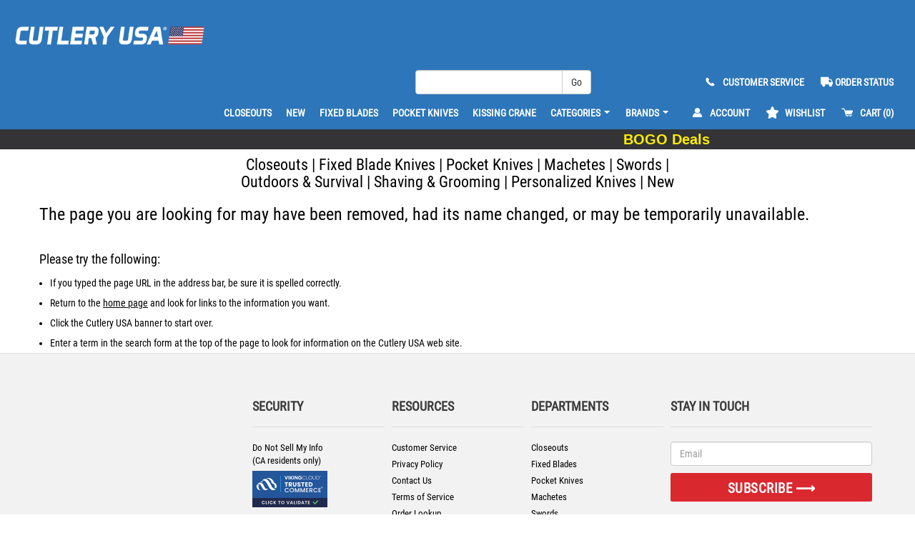

--- FILE ---
content_type: text/css; charset=utf-8
request_url: https://www.cutleryusa.com/bundles/GlobalStylesMVC?v=BAY_mPsagAHdFxLafxYoTtObbV3enKTLCJWsuV7N1qc1
body_size: 8657
content:
header,section,footer,aside,nav,article,figure{display:block}body{margin:0;padding:0;text-decoration:none;background:#b2b2b2;color:#000}.itemNameProd{font-family:'Oswald',Helvetica,Arial,sans-serif;text-transform:uppercase;font-weight:700}label.error{color:red}.promo-row{margin-top:5px}ul,ol,dl{padding:0;margin:0;list-style:none}a img{border:none}a:link{color:#000;font-style:normal}a:visited{color:#000;text-decoration:underline}a:hover,a:active,a:focus{text-decoration:none}.header{background:#000 url(../Images/nav/BUDKcatalog_net_header_test.jpg) no-repeat 0 1px;color:#fff;height:80px}.header a:link,.header a:hover,.header a:active,.header a:focus,.header a:visited{color:#fff;text-decoration:underline}.itemPrice{font-size:20px}a.itemPrice:link,a.itemPrice:hover,a.itemPrice:active,a.itemPrice:focus,a.itemPrice:visited{color:red;text-decoration:none;font-weight:bold}.oldPrice{font-size:12px;text-decoration:line-through}@media(max-width:767px){.oldPrice{font-size:14px}}.search{float:right;font-size:10px;text-align:right;padding-top:10px;padding-right:10px}.promo{float:left;margin-top:2px}.footer{padding:10px 0;background:#000;color:#efefef;position:relative;clear:both}.clearfloat{clear:both;height:0;font-size:1px;line-height:0}div#catfishCart{display:none;text-align:center;color:#fff;z-index:2;padding:10px;width:100%;position:fixed;bottom:0;left:0;display:block;background-color:#ddd}div#catfishCart p{margin-top:2px}div#catfishProd{display:none;text-align:center;color:#fff;background-color:#eee;z-index:9999}div#catfishProd p{margin-top:2px}.pullright{float:right}.row{margin-left:0;margin-right:0}.container{padding-left:0;padding-right:0;background-color:#fff}.promoRow{background-color:#343436}.btn.btn-danger{color:#fff;font-weight:bold;background-color:red;text-transform:uppercase}.col-xs-1,.col-xs-2,.col-xs-3,.col-xs-4,.col-xs-5,.col-xs-6,.col-xs-7,.col-xs-8,.col-xs-9,.col-xs-10,.col-xs-11,.col-xs-12{padding-right:5px;padding-left:5px}.mycart{margin:2px}.vid{position:relative;padding-bottom:56.25%;padding-top:10px;height:0;overflow:hidden}.vid iframe,.vid object,.vid embed{position:absolute;top:0;left:0;width:100%;height:100%}.searchnav.col-xs-12{padding-top:5px;padding-bottom:8px;padding-left:10px;padding-right:10px}.navbar{margin-bottom:0;border-radius:0}.customButton.btn{font-size:25px;font-weight:600;color:#fff;background-color:#0a860a}.customButton.btn:active{position:relative;top:2px;margin-bottom:2px;box-shadow:inset 0 0 3px rgba(0,0,0,.42)}.customButton.desktop{margin-top:10px}.customButton.mobile{width:100%}.itemNameProd{font-size:1.8em;margin-top:5px}.sortddl{margin-top:3px}@media(min-width:768px){.col-xs-1:nth-child(12n+1),.col-xs-2:nth-child(6n+1),.col-xs-3:nth-child(4n+1),.col-xs-4:nth-child(3n+1),.col-xs-6:nth-child(2n+1),.col-lg-1:nth-child(12n+1),.col-lg-2:nth-child(6n+1),.col-lg-3:nth-child(4n+1),.col-lg-4:nth-child(3n+1),.col-lg-6:nth-child(2n+1),.col-md-1:nth-child(12n+1),.col-md-2:nth-child(6n+1),.col-md-3:nth-child(4n+1),.col-md-4:nth-child(3n+1),.col-md-6:nth-child(2n+1){clear:none}.col-sm-1:nth-child(12n+1),.col-sm-2:nth-child(6n+1),.col-sm-3:nth-child(4n+1),.col-sm-4:nth-child(3n+1),.col-sm-6:nth-child(2n+1){clear:left}.searchnav.col-xs-12{padding-top:5px;padding-bottom:8px}.pull-right-lg{float:right}.itemNameProd{font-size:1.8em;margin-top:5px}.sortddl{margin-top:10px;margin-bottom:10px}.itemPrice{font-size:20px}}@media(min-width:992px){.col-xs-1:nth-child(12n+1),.col-xs-2:nth-child(6n+1),.col-xs-3:nth-child(4n+1),.col-xs-4:nth-child(3n+1),.col-xs-6:nth-child(2n+1),.col-lg-1:nth-child(12n+1),.col-lg-2:nth-child(6n+1),.col-lg-3:nth-child(4n+1),.col-lg-4:nth-child(3n+1),.col-lg-6:nth-child(2n+1),.col-sm-1:nth-child(12n+1),.col-sm-2:nth-child(6n+1),.col-sm-3:nth-child(4n+1),.col-sm-4:nth-child(3n+1),.col-sm-6:nth-child(2n+1){clear:none}.col-md-1:nth-child(12n+1),.col-md-2:nth-child(6n+1),.col-md-3:nth-child(4n+1),.col-md-4:nth-child(3n+1),.col-md-6:nth-child(2n+1){clear:left}.searchnav.col-md-4{padding-top:25px}.pull-right-lg{float:right}.itemNameProd{font-size:1.8em;margin-top:5px}.sortddl{margin-top:10px}.itemPrice{font-size:20px}}@media(min-width:1200px){.col-xs-1:nth-child(12n+1),.col-xs-2:nth-child(6n+1),.col-xs-3:nth-child(4n+1),.col-xs-4:nth-child(3n+1),.col-xs-6:nth-child(2n+1),.col-md-1:nth-child(12n+1),.col-md-2:nth-child(6n+1),.col-md-3:nth-child(4n+1),.col-md-4:nth-child(3n+1),.col-md-6:nth-child(2n+1),.col-sm-1:nth-child(12n+1),.col-sm-2:nth-child(6n+1),.col-sm-3:nth-child(4n+1),.col-sm-4:nth-child(3n+1),.col-sm-6:nth-child(2n+1){clear:none}.col-lg-1:nth-child(12n+1),.col-lg-2:nth-child(6n+1),.col-lg-3:nth-child(4n+1),.col-lg-4:nth-child(3n+1),.col-lg-6:nth-child(2n+1){clear:left}.pull-right-lg{float:right}.itemNameProd{font-size:1.8em;margin-top:5px}.sortddl{margin-top:10px}.itemPrice{font-size:20px}}.white-popup{position:relative;background:#fff;padding:20px;width:auto;max-width:500px;margin:20px auto}.RateReview{margin-left:auto;margin-right:auto;margin-top:20px}.review{width:100%;text-align:left}.review a:link{color:#000;font-weight:bold}.review a:link:visited{color:#000;font-weight:bold}.verttop{vertical-align:top}.pullRight{float:right}.pullRight-AddMargin{margin-right:20px}.filledRatingStar{background-image:url(../images/star-gifs/FilledStar.png);width:36px;height:36px}.emptyRatingStar{background-image:url(../images/star-gifs/EmptyStar.png);width:36px;height:36px}.savedRatingStar{background-image:url(../images/star-gifs/SavedStar.png);width:36px;height:36px}.white-popup-block{background:#fff;padding:20px 30px;text-align:left;max-width:650px;margin:40px auto;position:relative}.promo-popup-block{background:#fff;padding:10px 10px!important;text-align:left;max-width:350px;margin:0 auto!important;position:relative}.custSword-popup-block{background:#fff;padding:20px 30px;text-align:left;max-width:1200px;margin:40px auto;position:relative}.popup-quickshop{background:#fff;padding:10px 10px;text-align:center;max-width:450px;margin:40px auto;position:relative}.sameHeightRow{overflow:hidden}a:link.nav4136{font-size:1.5em;color:red}a:link.nav4131{font-size:1.5em;color:red}@media(min-width:768px){.reviewcount{font-size:.9em}}@media(max-width:767px){.reviewcount{font-size:1em}}a:link.FacetLink{display:inline}.cart-items{margin:0 0 0}.bogo-button{white-space:normal}#img-load{position:absolute}.error-contact-form{margin:8px 0;border:1px solid gray}.popup-multiprice{background:#fff;padding:10px 10px;text-align:center;max-width:750px;margin:40px auto;position:relative}.modal-wrapper{text-align:center;font-family:arial,helvetica,sans-serif}.glyphicon-ok-green{color:green;padding-left:20px}.glyphicon-red{color:red;padding-left:20px}.mp-content-left{text-align:center;border-right:1px solid #f2f2f2}.mp-content-left img{margin-left:auto;margin-right:auto}.mp-content-right{font-size:20px;padding:3px 0 3px 0}.sub-pop-center{margin-left:auto;margin-right:auto;border-right:1px solid #f2f2f2}.sub-pop-center img{margin-left:auto;margin-right:auto}.modal-link{font-size:12px;color:#337ab7}.actual-popup{position:relative;padding:20px;width:auto;max-width:604px;min-height:230px;margin:auto auto}.email-popup-txtbox{padding-top:240px}.popup-error-color label{color:red}.steal-popup-error-color label{color:red}.information-text p{font-size:17px}.sub-pop-title{font-family:'Roboto Condensed',sans-serif;font-weight:800;font-size:40px;color:#000;text-shadow:1px 1px 1px #999;margin-top:0}.cursor-disabled{cursor:not-allowed}.img-mouseover{border:2px solid #5bc0de!important}.button{line-height:1rem;height:32px;padding-bottom:6px;padding-top:6px}.button+.button{margin-left:0}.button[disabled]{cursor:not-allowed}.button--icon svg{fill:#4f4f4f}.icon{height:14px;width:14px;position:relative;line-height:50%}.form-increment .button{margin:0}.form-input--incrementTotal{border:0;display:inline-block;font-size:15px;font-weight:700;height:auto;padding:0;text-align:center;vertical-align:middle;width:1.5rem}.is-srOnly,.u-hiddenVisually{border:0!important;clip:rect(1px,1px,1px,1px)!important;height:1px!important;overflow:hidden!important;padding:0!important;position:absolute!important;width:1px!important}.cart-item-title,.cart-item-value{padding-left:1.5rem}.cart-item-block{display:block}.cart-item-figure{float:left;height:7.14286rem;margin-bottom:1.5rem;text-align:right;width:33.33333%}.icon{height:14px;width:14px;position:relative;line-height:50%}.form-increment .button{margin:0}.form-input--incrementTotal{border:0;display:inline-block;font-size:15px;font-weight:700;height:auto;padding:0;text-align:center;vertical-align:middle;width:1.5rem}.is-srOnly,.u-hiddenVisually{border:0!important;clip:rect(1px,1px,1px,1px)!important;height:1px!important;overflow:hidden!important;padding:0!important;position:absolute!important;width:1px!important}.cart-item-title,.cart-item-value{padding-left:1.5rem}.cart-item-block{display:block}.cart-item-figure{float:left;height:7.14286rem;margin-bottom:1.5rem;text-align:right;width:33.33333%}@media(min-width:551px){.cart-item-figure{margin-bottom:0;margin-left:-33.33333%;width:33.33333%}}@media(min-width:801px){.cart-item-block{display:table-cell}.cart-item-figure{float:none;text-align:left;width:8.33333%}}.cart-item-fixed-image{width:100%}.cart-item-image{width:auto}.cart-item-title{display:table-cell;height:7.14286rem}.cart-item-info{width:100%}@media(min-width:551px){.cart-item-title{display:block;height:auto;margin-bottom:1.5rem;overflow:hidden}.cart-item-info{clear:none;float:left;overflow:hidden;width:33.33333%}.cart-item-info+.cart-item-info{margin-top:0}}.cart-actions,.cart-actions:after,.cart-gift-certificate-form:after,.cart-total:after,.coupon-form:after,.estimator-form-row:after{clear:both}.cart-item-info+.cart-item-info{margin-top:.78571rem}@media(min-width:801px){.cart-item-title{display:table-cell;padding:1.5rem}.cart-item-info{float:none;width:16.66667%}.cart-item-info:last-child{text-align:right}.cart-header-quantity,.cart-item-quantity{display:inline-block;text-align:center;white-space:nowrap}}.cart-item-quantity .form-increment{display:inline-block;margin-left:3px;margin-right:3px;margin-top:auto;margin-bottom:auto;vertical-align:middle;white-space:nowrap}.cart-item-label{color:#a5a5a5;float:left;margin-bottom:.35714rem;text-align:right;width:33.33333%}@media(min-width:551px){.cart-item-label{display:block;padding-left:1.5rem;text-align:left;width:100%}}@media(min-width:801px){.cart-item-quantity .form-increment{margin-left:0}.cart-item-label{display:none}.cart-item-value{padding-left:0}}.cart-item-brand{color:#a5a5a5;margin-bottom:.21429rem}.cart-item-name{font-size:15px;margin:0}.remove-link{margin-top:5px!important}.badge-notify{background:red!important;position:relative!important;top:-40px!important;left:5px!important}body:not(.mvc-version) .badge-notify{top:-30px!important}@media(min-width:539px){#cartBadge{display:normal!important;white-space:nowrap!important;visibility:visible!important}.badge-notify{overflow:visible!important;display:normal!important;background:red!important;position:relative!important;top:-40px!important;left:5px!important}}.col-xs-12-custom{position:relative;min-height:1px;padding-right:15px;padding-left:15px;width:100%}.largemobiletxt{font-family:'Oswald',Helvetica,Arial,sans-serif;text-transform:uppercase;font-weight:900;color:#000!important}@media(max-width:767px){.largemobiletxt{font-size:2.3rem}}.largemobiletxt-light{font-family:'Oswald',Helvetica,Arial,sans-serif;text-transform:uppercase;color:#000!important;font-size:2rem}.no-margin{margin:0!important}.mobileBtnLbl{font-family:'Roboto Condensed',sans-serif;margin-top:2px;color:#fff;font-weight:bold;font-size:11px}.mobileBtnLbl-left{float:left;margin-left:2px}body:not(.mvc-version) .mobileBtnLbl-right{position:absolute;float:right;right:14px!important}#imgHeaderMobile{margin-top:0;margin-bottom:0;max-height:60px}.ImageLinkContainer{display:block;position:relative;height:0;padding-bottom:100%}.ImageLinkContainer img{position:absolute;top:0;left:0;width:100%;height:100%}.center{text-align:center;width:100%;margin:auto}@media(max-width:767px){.list-product-caption{font-size:1.6rem}}.promopopup-item{background-color:#fff;border:1px solid #dadada;display:inline-block;margin:10px 10px;position:relative;vertical-align:top;width:290px}@media only screen and (min-width:768px){.promopopup-item{width:320px}}.promopopup-item-up{height:167px;margin:0 auto 1em;width:290px}@media only screen and (min-width:768px){.promopopup-item-up{height:184px;width:320px}}.promopopup-item-image{background-color:#122344;color:#fff;height:100%;position:relative;width:100%}.promopopup-item-image img{max-width:290px;max-height:167px;min-width:100%;min-height:100%}@media only screen and (min-width:768px){.promopopup-item-image img{max-width:320px;max-height:184px}}.promopopup-item-down{color:#aaa;height:40px;margin-bottom:10px;padding:0 1em;text-transform:uppercase;-webkit-box-align:center;align-items:center;display:flex;font-size:.75rem;-webkit-box-pack:justify;justify-content:space-between}.promopopup-item-button{appearance:none;display:inline-flex;-webkit-box-align:center;align-items:center;-webkit-box-pack:center;justify-content:center;vertical-align:middle;transition:all 250ms ease-in-out 0s;box-sizing:border-box;border-radius:0;letter-spacing:normal;min-height:39px;line-height:1.125;width:auto;text-align:center;font-family:"Helvetica Neue",Helvetica,Arial,Roboto,sans-serif;-webkit-font-smoothing:antialiased;font-weight:400;border:1px solid #aaa;color:#000;cursor:pointer;float:left;font-size:2em;padding:12px;text-transform:uppercase;background-color:#fff}.promopopup-item-button-tapped{background-color:#000;border:0 solid #000;color:#fff;pointer-events:none}.promopopup-item-details{background-color:#fff;border:0;color:#aaa!important;font-size:2em;text-align:right;white-space:normal}.promopopup-content{width:100%;position:relative;background-color:#fff;z-index:701;overflow-x:auto;text-align:center;box-sizing:border-box;bottom:0;font-size:10px;height:310px;white-space:nowrap;padding-top:24px}.promopopup-modal{background:#fff;padding:10px 10px!important;text-align:left;max-width:100%;margin:0 auto!important;position:relative;overflow:auto;width:fit-content}.promopopup-item-applied{position:absolute;top:0;left:0;width:100%;height:75%;background-color:#000;opacity:.7;white-space:normal;display:none}.promopopup-item-applied span{color:#fff;font-size:1em;text-align:center;position:absolute;top:50%;left:49%;width:95%;transform:translate(-50%,-50%)}.mfp-bg{top:0;left:0;width:100%;height:100%;z-index:1042;overflow:hidden;position:fixed;background:#0b0b0b;opacity:.8;filter:alpha(opacity=80)}.mfp-wrap{top:0;left:0;width:100%;height:100%;z-index:1043;position:fixed;outline:none!important;-webkit-backface-visibility:hidden}.mfp-container{text-align:center;position:absolute;width:100%;height:100%;left:0;top:0;padding:0 8px;-webkit-box-sizing:border-box;-moz-box-sizing:border-box;box-sizing:border-box}.mfp-container:before{content:'';display:inline-block;height:100%;vertical-align:middle}.mfp-align-top .mfp-container:before{display:none}.mfp-content{position:relative;display:inline-block;vertical-align:middle;margin:0 auto;text-align:left;z-index:1045}.mfp-inline-holder .mfp-content,.mfp-ajax-holder .mfp-content{width:100%;cursor:auto}.mfp-ajax-cur{cursor:progress}.mfp-auto-cursor .mfp-content{cursor:auto}.mfp-close,.mfp-arrow,.mfp-preloader,.mfp-counter{-webkit-user-select:none;-moz-user-select:none;user-select:none}.mfp-loading.mfp-figure{display:none}.mfp-hide{display:none!important}.mfp-preloader{color:#ccc;position:absolute;top:50%;width:auto;text-align:center;margin-top:-.8em;left:8px;right:8px;z-index:1044}.mfp-preloader a{color:#ccc}.mfp-preloader a:hover{color:#fff}.mfp-s-ready .mfp-preloader{display:none}.mfp-s-error .mfp-content{display:none}button.mfp-close,button.mfp-arrow{overflow:visible;cursor:pointer;background:transparent;border:0;-webkit-appearance:none;display:block;outline:none;padding:0;z-index:1046;-webkit-box-shadow:none;box-shadow:none}button::-moz-focus-inner{padding:0;border:0}.mfp-close{width:44px;height:44px;line-height:44px;position:absolute;right:0;top:0;text-decoration:none;text-align:center;opacity:.65;filter:alpha(opacity=65);padding:0 0 18px 10px;color:#fff;font-style:normal;font-size:28px;font-family:Arial,Baskerville,monospace}.mfp-close:hover,.mfp-close:focus{opacity:1;filter:alpha(opacity=100)}.mfp-close:active{top:1px}.mfp-close-btn-in .mfp-close{color:#333}.mfp-image-holder .mfp-close,.mfp-iframe-holder .mfp-close{color:#fff;right:-6px;text-align:right;padding-right:6px;width:100%}.mfp-counter{position:absolute;top:0;right:0;color:#ccc;font-size:12px;line-height:18px}.mfp-arrow{position:absolute;opacity:.65;filter:alpha(opacity=65);margin:0;top:50%;margin-top:-55px;padding:0;width:90px;height:110px;-webkit-tap-highlight-color:rgba(0,0,0,0)}.mfp-arrow:active{margin-top:-54px}.mfp-arrow:hover,.mfp-arrow:focus{opacity:1;filter:alpha(opacity=100)}.mfp-arrow:before,.mfp-arrow:after,.mfp-arrow .mfp-b,.mfp-arrow .mfp-a{content:'';display:block;width:0;height:0;position:absolute;left:0;top:0;margin-top:35px;margin-left:35px;border:medium inset transparent}.mfp-arrow:after,.mfp-arrow .mfp-a{border-top-width:13px;border-bottom-width:13px;top:8px}.mfp-arrow:before,.mfp-arrow .mfp-b{border-top-width:21px;border-bottom-width:21px;opacity:.7}.mfp-arrow-left{left:0}.mfp-arrow-left:after,.mfp-arrow-left .mfp-a{border-right:17px solid #fff;margin-left:31px}.mfp-arrow-left:before,.mfp-arrow-left .mfp-b{margin-left:25px;border-right:27px solid #3f3f3f}.mfp-arrow-right{right:0}.mfp-arrow-right:after,.mfp-arrow-right .mfp-a{border-left:17px solid #fff;margin-left:39px}.mfp-arrow-right:before,.mfp-arrow-right .mfp-b{border-left:27px solid #3f3f3f}.mfp-iframe-holder{padding-top:40px;padding-bottom:40px}.mfp-iframe-holder .mfp-content{line-height:0;width:100%;max-width:900px}.mfp-iframe-holder .mfp-close{top:-40px}img.mfp-img{width:auto;max-width:100%;height:auto;display:block;line-height:0;-webkit-box-sizing:border-box;-moz-box-sizing:border-box;box-sizing:border-box;padding:40px 0 40px;margin:0 auto}.mfp-figure{line-height:0}.mfp-figure:after{content:'';position:absolute;left:0;top:40px;bottom:40px;display:block;right:0;width:auto;height:auto;z-index:-1;box-shadow:0 0 8px rgba(0,0,0,.6);background:#444}.mfp-figure small{color:#bdbdbd;display:block;font-size:12px;line-height:14px}.mfp-figure figure{margin:0}.mfp-title{text-align:left;line-height:18px;color:#f3f3f3;word-wrap:break-word;padding-right:36px}.mfp-image-holder .mfp-content{max-width:100%}@media screen and (max-width:800px) and (orientation:landscape),screen and (max-height:300px){.mfp-img-mobile .mfp-image-holder{padding-left:0;padding-right:0}.mfp-img-mobile img.mfp-img{padding:0}.mfp-img-mobile .mfp-figure:after{top:0;bottom:0}.mfp-img-mobile .mfp-figure small{display:inline;margin-left:5px}.mfp-img-mobile .mfp-close{top:0;right:0;width:35px;height:35px;line-height:35px;background:rgba(0,0,0,.6);position:fixed;text-align:center;padding:0}}@media all and (max-width:900px){.mfp-arrow{-webkit-transform:scale(.75);transform:scale(.75)}.mfp-arrow-left{-webkit-transform-origin:0;transform-origin:0}.mfp-arrow-right{-webkit-transform-origin:100%;transform-origin:100%}.mfp-container{padding-left:6px;padding-right:6px}}.mfp-ie7 .mfp-img{padding:0}.mfp-ie7 .mfp-container{padding:0}.mfp-ie7 .mfp-content{padding-top:44px}.mfp-ie7 .mfp-close{top:0;right:0;padding-top:0}.sm-clean{padding:0 10px;background:#f5f6f6;background:-moz-linear-gradient(top,rgba(245,246,246,1) 0%,rgba(219,220,226,1) 21%,rgba(184,186,198,1) 71%,rgba(221,223,227,1) 100%,rgba(245,246,246,1) 100%);background:-webkit-gradient(linear,left top,left bottom,color-stop(0%,rgba(245,246,246,1)),color-stop(21%,rgba(219,220,226,1)),color-stop(71%,rgba(184,186,198,1)),color-stop(100%,rgba(221,223,227,1)),color-stop(100%,rgba(245,246,246,1)));background:-webkit-linear-gradient(top,rgba(245,246,246,1) 0%,rgba(219,220,226,1) 21%,rgba(184,186,198,1) 71%,rgba(221,223,227,1) 100%,rgba(245,246,246,1) 100%);background:-o-linear-gradient(top,rgba(245,246,246,1) 0%,rgba(219,220,226,1) 21%,rgba(184,186,198,1) 71%,rgba(221,223,227,1) 100%,rgba(245,246,246,1) 100%);background:-ms-linear-gradient(top,rgba(245,246,246,1) 0%,rgba(219,220,226,1) 21%,rgba(184,186,198,1) 71%,rgba(221,223,227,1) 100%,rgba(245,246,246,1) 100%);background:linear-gradient(to bottom,rgba(245,246,246,1) 0%,rgba(219,220,226,1) 21%,rgba(184,186,198,1) 71%,rgba(221,223,227,1) 100%,rgba(245,246,246,1) 100%);filter:progid:DXImageTransform.Microsoft.gradient(startColorstr='#f5f6f6',endColorstr='#f5f6f6',GradientType=0)}.sm-clean-new{padding:0 10px;background-color:#dedede}.sm-clean-fluid-new{padding:0 10px;background-color:#dedede}.sm-background{background-color:#dedede}.sm-clean-vertical{padding:10px 0;-moz-border-radius:5px;-webkit-border-radius:5px;border-radius:5px}.sm-clean ul{border:1px solid #bbb;padding:5px 0;background:#fff;-moz-border-radius:5px;-webkit-border-radius:5px;border-radius:5px;-moz-box-shadow:0 5px 9px rgba(0,0,0,.2);-webkit-box-shadow:0 5px 9px rgba(0,0,0,.2);box-shadow:0 5px 9px rgba(0,0,0,.2)}.sm-clean>li>ul:before{content:'';position:absolute;top:-18px;left:30px;width:0;height:0;overflow:hidden;border-width:9px;border-style:dashed dashed solid dashed;border-color:transparent transparent #bbb transparent}.sm-clean>li>ul:after{content:'';position:absolute;top:-16px;left:31px;width:0;height:0;overflow:hidden;border-width:8px;border-style:dashed dashed solid dashed;border-color:transparent transparent #fff transparent}.sm-clean-vertical>li>ul:before,.sm-clean-vertical>li>ul:after{display:none}.sm-clean a:hover,.sm-clean a:focus,.sm-clean a:active,.sm-clean a.highlighted{color:#fff;border-radius:3px}.sm-clean-vertical a:hover,.sm-clean-vertical a:focus,.sm-clean-vertical a:active,.sm-clean-vertical a.highlighted{background:#fff}.sm-clean a.has-submenu{padding-right:25px}.sm-clean-vertical a,.sm-clean ul a{padding:3px 20px}.sm-clean-vertical a.has-submenu,.sm-clean ul a.has-submenu{padding-right:40px}.sm-clean ul a{font-size:16px}.sm-clean ul a:hover,.sm-clean ul a:focus,.sm-clean ul a:active,.sm-clean ul a.highlighted{color:#d23600;background:#eee}.sm-clean a.current,.sm-clean a.current:hover,.sm-clean a.current:focus,.sm-clean a.current:active{color:#d23600}.sm-clean a span.sub-arrow{position:absolute;right:12px;top:50%;margin-top:-3px;width:0;height:0;overflow:hidden;border-width:4px;border-style:solid dashed dashed dashed;border-color:#fff transparent transparent transparent}.sm-clean-vertical a span.sub-arrow,.sm-clean ul a span.sub-arrow{right:15px;top:50%;margin-top:-5px;border-width:5px;border-style:dashed dashed dashed solid;border-color:transparent transparent transparent #555}.sm-clean li{border-left:1px solid rgba(0,0,0,.2)}.sm-clean li:first-child,.sm-clean-vertical li,.sm-clean ul li{border-left:0}.sm-clean span.scroll-up,.sm-clean span.scroll-down{position:absolute;display:none;visibility:hidden;overflow:hidden;background:#fff;height:20px}.sm-clean span.scroll-up:hover,.sm-clean span.scroll-down:hover{background:#eee}.sm-clean span.scroll-up-arrow,.sm-clean span.scroll-down-arrow{position:absolute;top:0;left:50%;margin-left:-6px;width:0;height:0;overflow:hidden;border-width:6px;border-style:dashed dashed solid dashed;border-color:transparent transparent #555 transparent}.sm-clean span.scroll-up:hover span.scroll-up-arrow{border-color:transparent transparent #d23600 transparent}.sm-clean span.scroll-down-arrow{top:8px;border-style:solid dashed dashed dashed;border-color:#555 transparent transparent transparent}.sm-clean span.scroll-down:hover span.scroll-down-arrow{border-color:#d23600 transparent transparent transparent}@media screen and (max-width:700px){ul.sm-clean{width:auto!important}ul.sm-clean ul{display:none;position:static!important;top:auto!important;left:auto!important;margin-left:0!important;margin-top:0!important;width:auto!important;min-width:0!important;max-width:none!important}ul.sm-clean>li{float:none}ul.sm-clean>li>a,ul.sm-clean ul.sm-nowrap>li>a{white-space:normal}ul.sm-clean iframe{display:none}.sm-clean{padding:0;-moz-border-radius:5px;-webkit-border-radius:5px;border-radius:5px}.sm-clean ul{border:0;padding:0;background:rgba(130,130,130,.1);-moz-border-radius:0;-webkit-border-radius:0;border-radius:0;-moz-box-shadow:none;-webkit-box-shadow:none;box-shadow:none}.sm-clean>li>ul:before,.sm-clean>li>ul:after{display:none}.sm-clean a{padding:13px 5px 13px 28px!important;color:#555!important;background:transparent!important}.sm-clean a.current{color:#d23600!important}.sm-clean ul a{border-left:8px solid transparent}.sm-clean ul ul a{border-left:16px solid transparent}.sm-clean ul ul ul a{border-left:24px solid transparent}.sm-clean ul ul ul ul a{border-left:32px solid transparent}.sm-clean ul ul ul ul ul a{border-left:40px solid transparent}.sm-clean a span.sub-arrow,.sm-clean ul a span.sub-arrow{top:50%;margin-top:-9px;right:auto;left:6px;margin-left:0;width:17px;height:17px;font:normal 16px/16px monospace!important;text-align:center;border:0;text-shadow:none;background:rgba(255,255,255,.6);-moz-border-radius:50px;-webkit-border-radius:50px;border-radius:50px}.sm-clean a.highlighted span.sub-arrow{display:none!important}.sm-clean li{border-top:1px solid rgba(0,0,0,.05)}.sm-clean>li:first-child{border-top:0}}#menu-button{display:none;position:relative;color:#222;cursor:pointer}@media screen and (max-width:992px){#menu-button{display:inline}#main-menu.collapsed{display:none}}@media screen and (max-width:767x){#main-menu{text-align:left}#main-menu>li{display:block;margin-right:0}}.slick-slider{position:relative;display:block;box-sizing:border-box;-webkit-user-select:none;-moz-user-select:none;-ms-user-select:none;user-select:none;-webkit-touch-callout:none;-khtml-user-select:none;-ms-touch-action:pan-y;touch-action:pan-y;-webkit-tap-highlight-color:transparent}.slick-list{position:relative;display:block;overflow:hidden;margin:0;padding:0}.slick-list:focus{outline:none}.slick-slider .slick-track,.slick-slider .slick-list{-webkit-transform:translate3d(0,0,0);-moz-transform:translate3d(0,0,0);-ms-transform:translate3d(0,0,0);-o-transform:translate3d(0,0,0);transform:translate3d(0,0,0)}.slick-slide{display:none;float:left;height:100%;min-height:1px}[dir='rtl'] .slick-slide{float:right}.slick-slide img{display:block}.slick-slide.slick-loading img{display:none}.slick-slide.dragging img{pointer-events:none}.slick-initialized .slick-slide{display:block}.slick-loading .slick-slide{visibility:hidden}.slick-vertical .slick-slide{display:block;height:auto;border:1px solid transparent}.slick-arrow.slick-hidden{display:none}.addtocartyoumaylikeslider{visibility:hidden;opacity:0;transition:opacity .3s}.addtocartyoumaylikeslider.slick-initialized{visibility:visible;opacity:1}@charset 'UTF-8';.slick-loading .slick-list{}@font-face{font-family:'slick';font-weight:normal;font-style:normal}.slick-prev,.slick-next{font-size:0;line-height:0;position:absolute;top:50%;display:block;width:20px;height:20px;padding:0;-webkit-transform:translate(0,-50%);-ms-transform:translate(0,-50%);transform:translate(0,-50%);cursor:pointer;color:transparent;border:none;outline:none;background:transparent}.slick-prev:hover,.slick-prev:focus,.slick-next:hover,.slick-next:focus{color:transparent;outline:none;background:transparent}.slick-prev:hover:before,.slick-prev:focus:before,.slick-next:hover:before,.slick-next:focus:before{opacity:1}.slick-prev.slick-disabled:before,.slick-next.slick-disabled:before{opacity:.25}.slick-prev:before,.slick-next:before{font-family:'slick';font-size:20px;line-height:1;opacity:.75;color:#fff;-webkit-font-smoothing:antialiased;-moz-osx-font-smoothing:grayscale}.slick-prev{left:-25px}[dir='rtl'] .slick-prev{right:-25px;left:auto}.slick-prev:before{content:'←'}[dir='rtl'] .slick-prev:before{content:'→'}.slick-next{right:-25px}[dir='rtl'] .slick-next{right:auto;left:-25px}.slick-next:before{content:'→'}[dir='rtl'] .slick-next:before{content:'←'}.slick-dotted.slick-slider{margin-bottom:30px}.slick-dots{position:absolute;bottom:-25px;display:block;width:100%;padding:0;margin:0;list-style:none;text-align:center}.slick-dots li{position:relative;display:inline-block;width:20px;height:20px;margin:0 5px;padding:0;cursor:pointer}.slick-dots li button{font-size:0;line-height:0;display:block;width:20px;height:20px;padding:5px;cursor:pointer;color:transparent;border:0;outline:none;background:transparent}.slick-dots li button:hover,.slick-dots li button:focus{outline:none}.slick-dots li button:hover:before,.slick-dots li button:focus:before{opacity:1}.slick-dots li button:before{font-family:'slick';font-size:6px;line-height:20px;position:absolute;top:0;left:0;width:20px;height:20px;content:'•';text-align:center;opacity:.25;color:#000;-webkit-font-smoothing:antialiased;-moz-osx-font-smoothing:grayscale}.slick-dots li.slick-active button:before{opacity:.75;color:#000}body.slide-active{overflow:hidden;height:100vh;position:fixed}#content-body{position:relative;width:100vw;max-width:100%}.slide-menu.slide-active{display:block;height:100vh;position:absolute;top:0;z-index:1000;width:80%;min-width:240px;max-width:440px;overflow-x:hidden;overflow-y:auto;background-color:#f3f3f3}@media not all and (min-resolution:.001dpcm){.slide-menu.slide-active{padding-bottom:80px}}.slide-menu>.navbar{display:none}.slide-menu.slide-active>.navbar{display:block;height:44px;min-height:44px;max-height:44px;border:0;text-align:center}.slide-menu.slide-active>.navbar>.navbar-title{font-size:15px;font-family:Roboto Condensed,Arial,Helvetica,sans-serif;color:#000;line-height:44px}.slide-menu.slide-active>.navbar>.navbar-title>a>img{height:44px;margin:-12px -10px -12px -20px;cursor:pointer}.slide-menu #mmenu.slide-active{display:block}.slide-menu.slide-active>ul{list-style:none;display:block;padding:0;margin:0;line-height:20px;color:rgba(0,0,0,.75)}.slide-menu.slide-active ul>li,.slide-menu.slide-active ul>b{list-style:none;margin:0;padding:0;display:flex;flex-wrap:wrap;position:relative}.slide-menu.slide-active ul>li::after,.slide-menu.slide-active ul>b::after{content:'';border-color:inherit;border-bottom-width:1px;border-bottom-style:solid;display:block;position:absolute;left:20px;right:0;bottom:0;border-bottom-color:rgba(0,0,0,.1)}.slide-menu.slide-active ul>li>a,.slide-menu.slide-active a{text-decoration:none;overflow:visible;padding-left:20px;padding-right:10px;flex-grow:1;flex-basis:10%;display:block;font-size:18px;font-family:Roboto Condensed,Arial,Helvetica,sans-serif;line-height:20px;text-size-adjust:100%;padding:12px 10px 12px 20px}.slide-menu .slide-menu{width:80%}.slide-menu .slide-active ul>li>ul.slide-menu{display:none}.slide-menu .slide-active ul>li>ul.slide-menu.slide-active{display:block;position:fixed}.slide-menu ul li .open-sidemenu,.slide-menu ul li .close-sidemenu{width:50px;height:44px}.slide-menu ul li .open-sidemenu::after,.slide-menu ul li .close-sidemenu::after{border:2px solid rgba(0,0,0,.3);box-sizing:content-box;display:block;width:8px;height:8px;margin:auto;position:absolute;top:0;bottom:0;border-bottom:none;border-right:none;content:' '}.slide-menu ul li .open-sidemenu{position:absolute;right:0;border-left:1px solid rgba(0,0,0,.1)}.slide-menu ul li .open-sidemenu::after{transform:rotate(135deg);right:23px;left:auto}.slide-menu ul li .close-sidemenu{float:left}.slide-menu ul li .close-sidemenu::after{transform:rotate(-45deg);left:23px;right:auto}.hide-item{display:none!important}#mobileHamburgerWrapper{z-index:1000}#fade-panel{width:100vw;height:100vh;background-color:#000;opacity:.6;position:absolute;z-index:999}body[data-siteid="7"] #mmenu li>a{color:inherit}body[data-siteid="7"] #mobile-menu-cart-size{color:#fff!important}.budk-icon{background-color:#000;display:inline-block;vertical-align:text-bottom}.budk-icon.i-s-normal{height:17px;width:17px;font-size:14px}.budk-icon.i-s-medium{height:30px;width:30px}.budk-icon.i-s-large{height:40px;width:40px}.budk-icon.i-s-huge{height:70px;width:70px}.budk-icon.i-c-white{background-color:#fff}.budk-icon.i-c-grey{background-color:#454545}.budk-icon.i-phone{-webkit-mask:url(/Content/icons/phone.svg) no-repeat center;mask:url(/Content/icons/phone.svg) no-repeat center}.budk-icon.i-book{-webkit-mask:url(/Content/icons/catalog.svg) no-repeat center;mask:url(/Content/icons/catalog.svg) no-repeat center}.budk-icon.i-user{-webkit-mask:url(/Content/icons/account.svg) no-repeat center;mask:url(/Content/icons/account.svg) no-repeat center}.budk-icon.i-cart{-webkit-mask:url(/Content/icons/cart.svg) no-repeat center;mask:url(/Content/icons/cart.svg) no-repeat center}.budk-icon.i-cart.i-s-medium{margin-bottom:-3px}.budk-icon.i-trash{-webkit-mask:url(/Content/icons/trashcan.svg) no-repeat center;mask:url(/Content/icons/trashcan.svg) no-repeat center}.budk-icon.i-remove{-webkit-mask:url(/Content/icons/remove.svg) no-repeat center;mask:url(/Content/icons/remove.svg) no-repeat center}.budk-icon.i-check{-webkit-mask:url(/Content/icons/check.svg) no-repeat center;mask:url(/Content/icons/check.svg) no-repeat center}.budk-icon.i-truck{-webkit-mask:url(/Content/icons/truck.svg) no-repeat center;mask:url(/Content/icons/truck.svg) no-repeat center}.budk-icon.i-dollar{-webkit-mask:url(/Content/icons/dollar.svg) no-repeat center;mask:url(/Content/icons/dollar.svg) no-repeat center}.budk-icon.i-magnifier{-webkit-mask:url(/Content/icons/magnifying-glass.svg) no-repeat center;mask:url(/Content/icons/magnifying-glass.svg) no-repeat center}.budk-icon.i-hamburger{-webkit-mask:url(/Content/icons/hamburger.svg) no-repeat center;mask:url(/Content/icons/hamburger.svg) no-repeat center}.budk-icon.i-arrow-right{-webkit-mask:url(/Content/icons/arrow.svg) no-repeat center;mask:url(/Content/icons/arrow.svg) no-repeat center}.budk-icon.i-arrow-right.i-s-large{margin-bottom:-5px}.budk-icon.i-facebook{-webkit-mask:url(/Content/icons/facebook.svg) no-repeat center;mask:url(/Content/icons/facebook.svg) no-repeat center}.budk-icon.i-instagram{-webkit-mask:url(/Content/icons/instagram.svg) no-repeat center;mask:url(/Content/icons/instagram.svg) no-repeat center}.budk-icon.i-pinterest{-webkit-mask:url(/Content/icons/pinterest.svg) no-repeat center;mask:url(/Content/icons/pinterest.svg) no-repeat center}.budk-icon.i-twitter{-webkit-mask:url(/Content/icons/twitter.svg) no-repeat center;mask:url(/Content/icons/twitter.svg) no-repeat center}.budk-icon.i-youtube{-webkit-mask:url(/Content/icons/youtube.svg) no-repeat center;mask:url(/Content/icons/youtube.svg) no-repeat center}.budk-icon.i-star-full{-webkit-mask:url(/Content/icons/fullstar.svg) no-repeat center;mask:url(/Content/icons/fullstar.svg) no-repeat center}.budk-icon.i-star{-webkit-mask:url(/Content/icons/star.svg) no-repeat center;mask:url(/Content/icons/star.svg) no-repeat center}@charset "utf-8";.gap{height:40px;width:100%;clear:both;display:block}.footerCustom{background:#f2f2f2;height:auto;padding-bottom:30px;position:relative;width:100%;border-bottom:1px solid #ddd;border-top:1px solid #ddd}.footerCustom p{margin:0}.footerCustom img{max-width:100%}.footerCustom h3{border-bottom:1px solid #ddd;font-size:18px;font-weight:700;line-height:27px;padding:40px 0 15px;text-transform:uppercase;color:#3a3a3a}.footerCustom ul{font-size:13px;list-style-type:none;margin-left:0;padding-left:0;margin-top:20px;color:#888}.footerCustom ul li a{padding:0 0 5px;display:block}.newsLatterBox .btn{-webkit-border-radius:3px;-moz-border-radius:3px;-o-border-radius:3px;-ms-border-radius:3px;border:medium;color:#fff;display:inline-block;font-weight:700;height:40px;letter-spacing:.5px;padding:0;text-transform:uppercase;width:100%}.newsLatterBox{overflow:hidden}.bg-gray{background-image:-moz-linear-gradient(center bottom,#bbb 0,#f0f0f0 100%);box-shadow:0 1px 0 #b4b3b3}.social li{background:none repeat scroll 0 0 #b5b5b5;border:2px solid #b5b5b5;-webkit-border-radius:50%;-moz-border-radius:50%;-o-border-radius:50%;-ms-border-radius:50%;border-radius:50%;float:left;height:36px;line-height:36px;margin:0 8px 0 0;padding:0;text-align:center;width:36px;transition:all .5s ease 0s;-moz-transition:all .5s ease 0s;-webkit-transition:all .5s ease 0s;-ms-transition:all .5s ease 0s;-o-transition:all .5s ease 0s}.social li:hover{transform:scale(1.15) rotate(360deg);-webkit-transform:scale(1.1) rotate(360deg);-moz-transform:scale(1.1) rotate(360deg);-ms-transform:scale(1.1) rotate(360deg);-o-transform:scale(1.1) rotate(360deg)}.social li a{color:#edeff1}.social li:hover{border:2px solid #454545;background:#454545}.social li a i{font-size:16px;margin:0 0 0 8px;color:#edeff1!important}.footer-bottom{background:#e3e3e3;border-top:1px solid #ddd;padding-top:10px;padding-bottom:10px;position:relative}.footer-bottom p.pull-left{padding-top:6px}.paymentMethodImg img{margin-left:5px}@media(max-width:767px){.footer-bottom{text-align:center}.footer-bottom p.pull-left{float:none!important;margin-left:auto;margin-right:auto}.paymentMethodImg{width:100%;float:none!important;text-align:center}.paymentMethodImg img{display:inline-block;float:none!important;max-height:24px}}.img-Header{padding:5px}.mobileBtnLbl-left{position:relative;top:-8px;margin:0;left:8px}.mobileBtnLbl-right{margin:0!important;position:absolute;top:45px;right:12px!important}.badge-notify{top:-36px!important}#mobile-menu-cart-size{left:135px;top:18px;position:absolute;font-size:1.1em;color:#d3d3d3}body[data-siteid]:not([data-siteid="1"]) #mobile-menu-cart-size{color:#000;left:65px;top:12px}.loading{position:fixed;z-index:999;height:2em;width:2em;overflow:show;margin:auto;top:0;left:0;bottom:0;right:0}.loading:before{content:'';display:block;position:fixed;top:0;left:0;width:100%;height:100%;background-color:rgba(0,0,0,.3)}.loading:not(:required){font:0/0 a;color:transparent;text-shadow:none;background-color:transparent;border:0}.loading:not(:required):after{content:'';display:block;font-size:10px;width:1em;height:1em;margin-top:-.5em;-webkit-animation:spinner 1500ms infinite linear;-moz-animation:spinner 1500ms infinite linear;-ms-animation:spinner 1500ms infinite linear;-o-animation:spinner 1500ms infinite linear;animation:spinner 1500ms infinite linear;border-radius:.5em;-webkit-box-shadow:rgba(0,0,0,.75) 1.5em 0 0 0,rgba(0,0,0,.75) 1.1em 1.1em 0 0,rgba(0,0,0,.75) 0 1.5em 0 0,rgba(0,0,0,.75) -1.1em 1.1em 0 0,rgba(0,0,0,.5) -1.5em 0 0 0,rgba(0,0,0,.5) -1.1em -1.1em 0 0,rgba(0,0,0,.75) 0 -1.5em 0 0,rgba(0,0,0,.75) 1.1em -1.1em 0 0;box-shadow:rgba(0,0,0,.75) 1.5em 0 0 0,rgba(0,0,0,.75) 1.1em 1.1em 0 0,rgba(0,0,0,.75) 0 1.5em 0 0,rgba(0,0,0,.75) -1.1em 1.1em 0 0,rgba(0,0,0,.75) -1.5em 0 0 0,rgba(0,0,0,.75) -1.1em -1.1em 0 0,rgba(0,0,0,.75) 0 -1.5em 0 0,rgba(0,0,0,.75) 1.1em -1.1em 0 0}@-webkit-keyframes spinner{0%{-webkit-transform:rotate(0deg);-moz-transform:rotate(0deg);-ms-transform:rotate(0deg);-o-transform:rotate(0deg);transform:rotate(0deg)}100%{-webkit-transform:rotate(360deg);-moz-transform:rotate(360deg);-ms-transform:rotate(360deg);-o-transform:rotate(360deg);transform:rotate(360deg)}}@-moz-keyframes spinner{0%{-webkit-transform:rotate(0deg);-moz-transform:rotate(0deg);-ms-transform:rotate(0deg);-o-transform:rotate(0deg);transform:rotate(0deg)}100%{-webkit-transform:rotate(360deg);-moz-transform:rotate(360deg);-ms-transform:rotate(360deg);-o-transform:rotate(360deg);transform:rotate(360deg)}}@-o-keyframes spinner{0%{-webkit-transform:rotate(0deg);-moz-transform:rotate(0deg);-ms-transform:rotate(0deg);-o-transform:rotate(0deg);transform:rotate(0deg);}100%{-webkit-transform:rotate(360deg);-moz-transform:rotate(360deg);-ms-transform:rotate(360deg);-o-transform:rotate(360deg);transform:rotate(360deg);}}@keyframes spinner{0%{-webkit-transform:rotate(0deg);-moz-transform:rotate(0deg);-ms-transform:rotate(0deg);-o-transform:rotate(0deg);transform:rotate(0deg)}100%{-webkit-transform:rotate(360deg);-moz-transform:rotate(360deg);-ms-transform:rotate(360deg);-o-transform:rotate(360deg);transform:rotate(360deg)}}.toast{border:1px solid #f0f0f0;background-color:#872335!important}.toast .toast-header{background-color:rgba(0,0,0,.2);color:#fff;border-radius:3px;padding:0 10px;height:25px;line-height:25px;margin:5px}.toast .toast-header button.close{color:#fff;line-height:25px}.toast .toast-body{color:#fff;margin:10px 5px;padding-left:5px}.toast .toast-body .row{height:120px}.toast .toast-body .product-img{display:inline-block;vertical-align:top}.toast .toast-body .product-img img{height:100px;width:100px;object-fit:contain}.toast .toast-body .product-detail{display:inline-block;width:calc(100% - 110px);vertical-align:top;height:100px;padding:0 10px 10px 10px;height:100px;overflow:hidden;margin-bottom:10px}#breadCrumbRow{padding:5px}#breadCrumbRow .breadcrumb{padding:0;margin:0;font-size:1.5rem;margin-bottom:0!important;background-color:unset}#breadCrumbRow .breadcrumb{cursor:pointer}div#catfish{z-index:9998!important}#wishlist-toast{z-index:9999!important}.wishlist-thumbnail{height:44px;width:44px;cursor:pointer;position:absolute;right:0;padding:5px;z-index:1000}.wishlist-thumbnail:hover{border-radius:22px;background-color:rgba(255,255,255,1)}.wishlist-thumbnail>.budk-icon{height:34px;width:34px;background-color:#efa627}.wishlist-thumbnail:hover>.budk-icon{background-color:#f6a711}@media(max-width:768px){.sub-arrow-visibility{display:none}}

--- FILE ---
content_type: text/css
request_url: https://www.cutleryusa.com/css/CUSAStyles.css?v=638787735847849109
body_size: 340
content:
body
{
}

.headstyle
{
	background: #000 url(/Images/nav/header_bg.jpg) no-repeat 0 1px; 
	background-size: cover;
}

a.headlinks
{
	color: white; 
	text-decoration: underline;
}

.promoRow {
    background-color: #343436
}
.footer-bg {
    background-color: #303030;
}

#docs-menu a {
padding: 5px 25px 10px;
font-family: Arial,Helvetica,sans-serif;
font-size: .85em;
font-weight: bold;
text-decoration: none;
color: #000;
}

#docs-menu span.disabled {
	display:block;
	font-family:"Arial Narrow",Arial,Helvetica,sans-serif;
	font-size:1em;
	color:#BBB1A3;
	text-transform:uppercase;
	text-shadow:0px 1px 1px #fff;
	font-size:1em;
}

div#catfish {
    display: none;
    text-align: center;
    color: #fff;
    background-color: #ec0505;
    border-top: 1px solid #550000;
    z-index: 9999;
}

    div#catfish p {
        font-size: 2.5em;
        font-family: Candara, georgia, serif;
        margin-top: 7px;
    }

    div#catfish a#catfish-close {
        position: absolute;
        top: 5px;
        right: 15px;
        color: #fff;
    }

.fluid-hdr-gradient {
    background-color: #2d76ba;
}



.header-lg {
    background-color: #2d76ba;
}

ul.sm-clean > li > a:first-child {
    color: #fff !important;
}

.headerlink:hover {
    background-color: #4296e5;
    border-radius: 3px;
}

.sm-clean a:hover, .sm-clean a:focus, .sm-clean a:active,
.sm-clean a.highlighted {
    background-color: #4296e5;
}

.sm-clean a {
    padding: 8px 10px;
    font-size: 14px;
    line-height: 20px;
    font-weight: 900;
    font-family: 'Roboto Condensed', Arial,Helvetica,sans-serif;
    font-weight: bold;
    text-decoration: none;
    text-transform: uppercase;
}

.sm-clean li {
    border-left: none !important;
}

.sm-nowrap:hover {
    border-radius: 3px !important;
    color: #fff !important;
}


.headerWrapper {
    background: #2d76ba !important;
}

--- FILE ---
content_type: image/svg+xml
request_url: https://www.cutleryusa.com/Content/icons/account.svg
body_size: 24940
content:
<?xml version="1.0" encoding="utf-8"?>
<!-- Generator: Adobe Illustrator 25.2.0, SVG Export Plug-In . SVG Version: 6.00 Build 0)  -->
<svg version="1.1" id="Layer_1" xmlns="http://www.w3.org/2000/svg" xmlns:xlink="http://www.w3.org/1999/xlink" x="0px" y="0px"
	 viewBox="0 0 186 170" style="enable-background:new 0 0 186 170;" xml:space="preserve">
<style type="text/css">
	.st0{fill:none;stroke:#000000;stroke-miterlimit:10;}
	.st1{fill:#999999;}
</style>
<image style="overflow:visible;" width="635" height="162" xlink:href="[data-uri]
jwv8YQUAAAAJcEhZcwAAFiUAABYlAUlSJPAAAEWFSURBVHhe7Z1/bFzZdd/3F1drrkyvLForaper
Xe4PUTYjL70rRhGzKyoWVYuyNYpFpaKijixTVsdVJtEoUcaWxxGVNWWlk800whTq/lEERYMGaAsY
aNEG+Sv9q2mLtA6KFkaAAP7TRYEmaNA2TVLg9HzvvPvmvDdnZt78IPlm5gzwkR7v3Hk/77v3e889
99wn+EOGYRiGYRjG0KImGoZhGIZhGMOBmmgYhmEYhmEMB2qiYRjGtrPUhFvMRh/4HvP7feB3GLlf
nOPbjHZNhmEYKUBNNAzD2HJmmR8w/MdQ8CPmMXOeeY7RrtkwDGMHUBMNwzC2nN9ieGMo+QsGFsAv
MNq1G4ZhbCNqomEYxpbzXYY3HH/GYIgUafjfp3cCBJYcbgWwtGGo9StMfHhY8gKjnaPkVSb+u28w
7c4Z1ksMRcOSqe3XMAxji1ETDcMwtpz9DAQa/+H+x/Dn94O/twoMtUKY4VjaOfUCBOMlBhY9f11x
IPwqDISitg/DMIwtQE00DMPYFpIM5XqB5tHydAr2qZ1Pv4DPHqyJf8BwQlNwPbA8YrjX/PwMw9gi
1ETDMIxtAbNYeSPCD5kc08mwpzbE6mfLYigXokoKL6Rp+9kKcB04jySTUXCOsPzB8phkaNkwDCMB
aqJhGMa2IUUYLG7DLHIg/ODnl9RCiWFt+PtBzGr7MwzDSICaaHQAGiZpTUBF7i0K0qrQDMT+QmVu
vXhjVME7wxuO7bS4pYFjDK7/dxlMUuHEpkD4wSdQ249hGEYL1ESDQQ8c4g1+N164oUKGQNuK2GCo
6FHpw7k7Lgg9mPUnhSTA+cHRXbsGwxgE5KxclHMtz6iAegfvNEQvhrM5sQH4OWq/NQzDaIKaOBLA
GRpiDj1liCYvsprNoks7uAbtOg0j7cC6zRshWp5RBT6NEMPxDqYJPsMwOkBNHDpQYaK37ONhwS+I
v+gJOUMQjZW0tmFmnRzaBZqzOQQnHLGxD+wTvkvthnJaMWpDYMZwIIUMOl1aHqM2aYU3QjASoOUz
DMOIoSYOPBjWRMXoRVSneBGHWXEQbxCKXrRpx9sO/LCyBNcYD12Bc9V+bxhpBB0e3nBsdTiUYUAK
PoxCwOdPy2cYhiFQEwcWWNRgGeA/2gJnZ2+R82JuUONcYYIHbzhgGTQfPmNQwCxT3nDAJ1bLY0SB
BZ83HLCKWnw+wzDaoCYOFKjoINaaTZpA7xdWOog6DJliSFfbz6CDhpI3HLBIankMI22gk8UbDvND
SwbqPFnfwT1Fy2cYhhGgJg4EsF5BwGn+dxB4aDhGaYgDFhI5uWRYRa0xXKCjxhsOvM9aHqMRvN/y
fbfhXMMwWqAmphqIPFiuZEXn8ZH3RzVmnYWwMAYNGWPP/E07A+KYNxw2nGsYRgvUxFQCAQcxo4k8
+N7BX0/73SiByl5aOrdisXfD6CfS/wxDuloeQwfvO3yP+Q+Hzc41DKMJamLqwJBFfLgWog8WPltG
KIocFsM9s96+kWakr6kWnshoDYZvecOBOtEmZxmGoaAmpgqIOSn0vMizSq051ts3BgVZVq1j0h0y
/BJGObQ8hmGMNGpiqpDDPGgYTOS1J97bN+unkVbkkmDa90Z7UCfKYOw2HG4YRgw1MVVIq54JveTI
eIPW2zfSin+/Ifq0741kyGDL6BRreQzDGFnUxNSAYR3ecGApMS2PoRPv7dtkDSON8D8OE3u9I4fE
If60PIZhjCRqYmqQ0fUtlEjnyN6+TdYw0gj/Y+93n8BENt6w990wjDhqYmrA7DzecFh0/e6ARZQ3
HLayhpEmrDPXf+CywRsO+DtreQzDGDnUxNQgGwP4oGl5jNbISPv431bWMNICXA14w2FuGv0hvrKG
ve+GYTBqYmpAIGXecFjPv3tg0eMNu49G6vB+pfhf+97oHPm+2+QswzAYNTFV8D8OLAekfW+0B747
clbzJUbLZxjbjXQzsNn2/QH3UVr3LFi1YYw8amKq8CIF/2vfG8mwlTWMNCIDAtuSh/1DWvewzKSW
xzCMkUFNTBUWdLV/2GQNI21ghRfecNwK0ozekZPbLKyNYYw8amKqgI8Zbzi0743kyNAMGOax4R1j
p8FqD7zhsEka/UXG3bMhcsMYadTEVGFir7/I5efMedtIA9J6b0v79Q/5rltQdcMYadTEVIGJGbzh
0L43OiPuvG2hGYydBj5lvOHYCNKM3pF+unZfDWOkURNThe/1Q6Bo3xudY6EZjDQh/cts1n3/kG4b
vxukGYYxkqiJqcKLPXMy7h9m3TPShvQvsyHH/mFxDA3DYNTEVOFFiYm9/mLWPSNNyCFHC/zdP6TP
s03SMIyRRU1MFfyPw4Z3+kvcuofVSrR8hrEdxAN/m7W5P2CZSd5w2Ox7wxhZ1MRUwf84rLfff2y2
npEmEGePNxxmbe4P8h1HmBstj2EYQ4+amBpgfeINx0CIvYOLlLmSo9zlJZrUvk8ZEHi84cBKBloe
w9guUmHdO7hEa9fWaT1fpI17Gy0p3c7R2slpfT8pAbNwecNhHTrDGFnUxNSAmFu84Uj9bLIjWdqo
fkQffQSqVDw3qefbYsYOzNPK5RwVbhepeLtA+WurtDwnz2WS5k6s0OqFVVr70ufpL5+s3V/vEzk5
t0QZ/m71QoaWj07TePg7fLdMa9fzVLhT5P3nKXt+kWZ2++8naPa92n7bcn6Z5g+Mhft9Ys8sLZ7P
Up7Pt3inQIVcljLHZyLHBvVzY84u0ey+6Pce3IPl8/5YK7R4aILTk5wf5z08Gf29JNyXftwGds/Q
wrks5W4F13VjjZaPRMtF5JpUMrRyjO8F9nUmo34vn9P4zEJ47pmzizS7p34sTzzPZz6zQCuXspS9
mqW1c/KZBsSv4yY/nxOzNBHPo56f4NwSze0Xz11hZ617k7RaqgbvcFI2af2wtq9uQTnNUDbH95nf
syK/Z7nLK9H3BSS8378581Z4P6vvvqvnc2RoKVJPaIzT9NHlWnlN8Cw12tdPcZofs/2744ld264p
mj9Vu3eZU/M0vcsfq46sA5BnSskTIWEdVifhczaM/qAmpgYp9tJteZql7P1YI1DO06Kad6tgEXc+
T5uPYucBHleodG2p1ojvmaO1u0GD9rhMP3p+LLzHqFjnL5WoGvxuM7dUqwi5YVm6VqLKY7HPgOrD
Iq0dn6axXbOUuVNp+F7lMTeQx2uV79SxNSo+1BrYKm3eWqWF/f76oueGc8+fnqEx951kIprvozIV
zs4mPL8KFS/M0cvH12lTudYaVSoXs7R0aDx23CiT72Qo/4F2XRXayK3Q3F7ki11TE8r5FZp5c5ny
D/XvQfVBwT2HibkMFT8M0qt8n0/ELU/R+1O9l6XPn+aOii83D3K0NF3Pj+dTeKALoPKdNVqcDhqn
g63Pz/Fog7JHWwuKuHVvW4cej+RoUzvvlnA5PKbsqwvGphdprVhWjsFUNih3bq4+YpDofv8q/ZPl
THgv//1P/7Sez1Gl0qX5FuKE4bpjtejfoQoVzvF7peVTSVg/xX/X9JjJ3p0a0WsbP7RChXLw3aMS
rb3TWCYnRR2Ad2ShSccSJK/DanT0nA2jP6iJqUHG30q12DusNxKb1+b0/H1njGZO8TmElkUFFkeF
83M0ERN7f7xnV3iPn1PF3gTNXShSxe9H42GBMvOf61jsQZiElW4TIHRmXSPQWLlv5pYbe+WRxgH0
W+zVqNxda6jEPWMHl2j9vi6QanDjc3WRpnb1T+w5ykXKHP9xcf1V2riyEG04IveHv7+2SIeP6WLP
PZ82x9y8uVxrpPsk9kCO4Q0HQrJoebaClTvimX24qQ7desr+flUKtKzsq2P2cPm81UQAeHD/3gvE
exdi7w+/+EU9n6O92Js4skrFSv03lduZ4N1sRwf1U+y3zY/Zrdgbo9mzBSrHvosfN6nY66wOYzp9
zobRH9TE1CDXzUy12DtV0MXQdln3DixS9l69oYLFZQEWl92ztJzbCCvE6gfrtPiZqNj7o099LLzH
rz7xsUax98qiEC4sDq7XGveJw8uUk+lxUbFvoX5OfJzcqVjltWuGz20z+D2fGyyEJ2dpYi+f85Ui
lX3DUN2g9fem+DdK5Q5hcjA67BFvHHSxF6SJ30m0in7i0CJlrvF5eRHormlG+T03JudEeWAhvHqU
z3/XFC1cEr8vF2jl0N7G+91suEg27pUirR6Z4Hs8S0sX1qkYNjYQb6fopy6WwuNXS2s076yINSJW
jcDyN6mJvfjzeZBnQQ+hBgsNN5b+Oh6VaA0CTjs/ef4dIuPuISyLlqe/TEas86VLWp6AfRkqBver
cnuZrz1LxeJqT7Ndp09wmQvL/CblA+vO+CHuOJTqnZTyLRb+KCMJ77ccFv/KM5+kpfCZclnhDkdy
C9J4Y6fPleHWFm5HJ/WTsCp3dMxd08mujcv1Sj4qtir87OZi7g6JxF7HdVgXz1kezzC6R01MDVLs
YVaZlicVaJY9vOAJrBj9IFKBoDI8XK8Mxw9z4x4O63GP8fPHI2Lv3x54PrzHmth7c14MC0Yalaio
qd5di1aYbcTe2IxorB5vRoUTKlFRIW9eX6IpTezhdxEHeaVx6JPYc99x45S57c8LDUpM4DqmaOl6
vQHYvIFzD77bz/fEC2R3T97sTey576LXjIbr+PtrVPLi7cMiZeZ8eRijmTP5UKhVP4CwG1PF3tih
Fs9HWocDa+h4n8XeFxjecCAg8JbHiOtqCBe+ufxbFtcffcTvlrbfREzR4rW66EFDLy1m0yf53Ly4
9mI84f2OTNAYm+xe7MEi3GAZb/0eeTqqn46JOrOTYyYUe5Fy7VHuXxKx13kd1sVz9vszjN5QE1OD
FHvpXttxlnIPgpcUPCrR6kEt31YwQfPCktMwtBITXfnMqc7E3mdFZYzhhWO1HiqYPLpGxQ/KVC6X
afP2Ks3LCrGN2HMCwzcADRa6QJQE51GzTunDNhExxY1D41BtH8XeE5O0eLVeWUeOHRLNExnC2Q1L
wIa7X+UHJVo/dZje7VnscSNxKlcXcDjft+ZpLZxoIP2cuEG8IYRocDxN7E0dF8/nYZ6WZ8TziTes
1xZpqs9iD8gYcdjW8vSHBcpJAVBJOIT7iIU0/z5T5HvdixUfnYiwbAbiWXw/zgIlV6q9Z+VSjpZh
2Up4vyOhV8b2dS32xqUvaKUc1jftLVAd1k+n64Kpo2MmEntcr5wWnZ2yuOcXo/c8idjruA6b7uI5
i+8NowfUxNQgQ4OkfSHvWWHN+ehxidaUymFriPYWGwTDLsy+zdDqxdXabNJ3f7wjsTc9JYUDV1qY
CHBytqVvj6ON2IsIlNhQI5h6T1S2GN45oIs9OfQTaRxC+ij20CiH/jbcoMSHrh3RBgWVeulGhubV
mYvRa+pO7NUmXEjL3tzuSVqQgvNm4Nu4XwzJu2dSa1g1sRdpFBsauzGamg9mSLrZwDN9t+yBeODv
S4yWr3fqw7Jg81ori/wyFbybQGmV/6791g3nqvkTsFe8YxA8Z7SJRzES3u9IUOVn93cp9qJW/M2b
2borADoCh7Sy7emwfgpnu3d4zCRij/Ms3/TvL9cBV/OhxbFyJzqUm0TsdVyHfbqL52wY/UFNTA1y
CaW0i70n9q1RKWzg+eUuZhL3mnsi4fBFiByCSyL2dkG8NDpXVx6UKH95SQ3t4Wgp9qJO0g1DwMzk
USFAPsg1ij1/r8MZp7Fh5bDx1sSejm+ItIp+bHqeVqTPnvDDaWAfV+qRSSLIX6aN2+uUOTotKnhd
wErChkZr3HfP0OL5HJVCgcvC8vK8e/5oaOJWh4ioQ4P5Rq3BbBR77Z9PA/L8VFoL7GZInzPM0t2S
4dyzxZbPoBmlSywKnb9ulYpnlf0mpU3HSCXh/f4jzss/cOx/9kB3Ys+5LwTlGed3er7uztBOtHRa
P3k6PWaC40SGXT8s8Lu4XB+Ribg7JBF7XdRhc108Z8PoD2piapBiD5W+lidNLIa9RrBNsfZ6FHv/
Ze9z4T3WxR5+N0FzZ6SoqOOckk8olf0Wi73yvc1gm68Zw4gsfFa81Y2Pt/FBzIrXpdhrRvlWpqUA
cuEVbvtzlCD0Cv82YegVVew1AT544dAPH3/dh36BL9Tx6chwmpvhG1hY0iz2gJys0f+JWnN8n7Tz
bQffU34uyxAkwXCuvv8EaO8Ki52Vm8GQv2CztE5LGFJPcL/vnDkUWkbh99it8Bo/nKm7cnAnYeXQ
RKRjVc4vNx/K3a5jJjgOZgT7zpqz5O2dEZa+ChXP14dVt03stXvOYn+G0QNqYmqQYm97ZuT1yiLl
5TT8KnxQtljw9Sj2ZOiV5mKvxtj+eVq5WqCNcvB7D/eKV+OxqrZY7G3eYvEZDKe5yviImGX6sEC5
0LKmib0qi8UiFRHM1HO7QOtnazPj2om98u1VWkgU/HScZk+s8rlsxmIU8nO6gcYqek3VB6XoOd0p
UP7Kcs162qZxr36Qp0wkYPOU8M+rUon3U3d2j8ZI67vYe8yCtiivg+HnlcGsZO23bcBKGnI4t7+x
9/jag+vsiA/WafaJhdr77oZztX0nRHlXxuR7KvkwmOCQ4H5/a3ZveM+cz2NXwitaFsq3az6okVnv
sBI3Eybbdcy2x+Hvw/ehQqWLCLcS9auT/oTbJfbaPmexP8PoATUxNQye2GMiK2kw/FIXL0Z9u+bg
T4UK+hqLKZHeHTGfmIZJA/CJCVaOUHz2pNhL7EMGP5sz61QSwrYh5l2boamIT1gzf5fgPmo+e5u5
DGXvBuLl0QatX65XvJs3M0LYaGKvtZUpIvZYOGYvrVH2Vt1KF/fvScL4zCKt5YWlr1Ki1fkXk91v
IBt3hGy4skprcljZWT+ijQN8ivx1VEr5eoiW+JBVzz5701visyeRs0qx2guCL2v5OmWS77875w7Z
vDFLTxyrCYXSRX3fidF89hDI/HJttZpicaP+nDWx1+R+y3vmRka6EV4IVdIuLpx7v8VM1Agd1k/w
2evmmG2uDbEvI5PoNDC0Gwis9mKvizpM89lr95zF/gyjB9TE1DCQYo+ZPCr8pQIq99Zp6SA3wNwb
9EMRjkebVIiJwc6IrojQMFMtJrryXz5FPyvE3g8/IcUe7+uyFB+n6b0v52njIYYWNql4ZVFU1OMu
3lroIxevENuIvUk52zMQGPXvgx53pCKNi71lWhTnWvEz63As+Pf0Sez565p8R1gVWvnrIaZYcbM2
HHOPBZgQVfiuHrMQlX2Ps3Ej8cvq/nr+NxEfJUGDM7oi9qb4HjR/PtJqyOeNsBJbLPYg7n7A8B+O
7zJavs6Yay8AVPjZHXuCZt09qA3n6vtPCPzTwrJZZfEYm6Upw5N0IPawnjhvOFwMwC7EnhqqREEN
cO7osH5iAYRZqR0fs821RcK/NKVu8U4i9jquwyKzcRM+Z/G9YfSAmpgapNj7RpA2KGiCrxUbV/T9
JCESnwnDG4HjPRiLBNHlhum9hbrjM1dufzr+bHiPGyvM92lB+MnEg4/K41bvc4UoV5RoI/Yi5xWP
l4cYVeF5cAPhZpM2Wh1n5uMBlBlUujOKsOtR7DnfGhE3KxJSRRKZ8Rq7rj3xpZ8+22PolejqJi5u
ngz/EIv1VUMJM6GIvWi5iS27FruOrYizp3GM4Y0QDO9q+RJzoX7vO8KFWZmt+fpxue++o+aZpIUr
detXpRi1EnUj9l5g/NC3X/e6c7EXEyzljehQ8d2NunsCyk0swLmno/rp2P7ujtny2qKxLyv3xf7A
PfFeB2I0idjrvA7r4jn7/RlGb6iJqUGKvdTPxtU4uEL5JuuKRuGG/5Ty+6RIZ3xUdLlAiGCI4KpY
TcGFKYlWOH/+wu7wHk8dZfEUVl61Xvb+d9ZC3zikFS4E1qN987Qqhlq8X014Tm3EXlyIVO/naMUt
Vs4C5myuLj7CYKXKEPNeFh1+KFemRywlfRJ7nB6xDlT0NTXjlXwFjtZueHWcZk5yB8Bfl5s08Wrj
NXUk9riBiFhBapaJupCL+hXVfovh46gw0MRe/Pm463A+UuM0e0bMzn60NStoNEPGjcPEjZ6Gc69u
hNfXCZs35rh88z1z27P6vjsEMSvDQNiPWUBf9WvF1t6H8H4nFHsIU8MbjjAgfadiL1IG4PcZG4Fo
1bGRdFI/vd7lMVtdW2SyUqzjwkyijvP33q3QMZZI7HVeh3XxnOPHNIzuUBNTg4yiP5Biz8GV0LVS
fekcheoDruTU3yZlnObOcaPue7zgcZWq8pgQasHak5OwiAU9yD/fW3fiDvMy1ft8Tug1o0K7UReH
jmqFqpFj1SqziHhqJ/YYNzTqe7JNqA85av6EfN0XxYoZ7jz4OJqwi6Q1gxuXS/ORtXEjFT18q0Jx
WQ2i4tevp9V1VSu+sauBtXWbBYqOU7mToVm5Nm6kcY/6RFVL0YYpMqvRfR+1JgBV7CG94Tq4TPl8
AR2tjcvPB2siy2N3CsQdLFX8h6MXi7+bScsN7qYSOFmjdDtH65e43PFva75+XN4O6/vuGO09i7/D
DMrj4gHO3+Z+//Hx4+E9QrzS2jE6E3sRNwDXOYm7LsSG89Ug4yB5/bS322O2uDYtDFFkn7Ku4vrC
dXJFHdAMvJcLxzqpw5hOn7M8T8PoHjUxNQzOChpJmKa5M1kq3BdC6VGZSn2ZpMHs4kb/snDYl3CD
VroWNMouf806s1HRxR4CJ0dm1+6fp8zNWAXl4UoavnwNFqkEYs8NE53IqiFdQOVuVoQf0MRebIae
r8i3SuzhvqHR8vljSz/VgRUvK9asjeIsAG7mbD/EXiDKQutr3Yrg2CNXFVEsJUwzseeez8n1ps8H
a5wuYo1T5N0msQdkJxBDld3G3qsJNm7cm1mkmsFl2w3hlvO0oH3fLXv5WTV7zxhYV5cPB8+9zf3+
y/Fxd3/+6qknnUB2v+lQ7MlQJbVRgcY8chJQszyOhPVT18dsem3RzpAeJiYWhJzzfO79ZGJvFnFI
E9dhAZ08Z8PoD2piapBir//xtYaRMZp6Z4XWbhRqs7vu8P831mg5EpKjDgIF/69naxM0/vQTn6Di
7Txlzy8KUSip7Tubq+87f32Vlg43abz3YDHw2iyzwq11WnGL6Cv5mLH9c7R8KUeF2zUfmsKtHK2d
nqepSKWMSnWN8sgjwqTUj1Og3IWFoJc/RQsXeX84Tx/yQ6Y1g68fMQP3Hl6mbL7AaSL0iT8PCF++
v8hfuMkVeasljfjcli6s184Z+7/F9/fsAk2H91dckzyPCHxdF/m6XubjXg+Om2ORFQs7sYj7h/y3
c7R6PBq4efZU1h2jkOfn4IaZ/Hc1xmYWafVqjnK5muUqHih7fGaBMlfq9w77WT0x66zEYb599fNr
RiGf7VsjhvqANxyVIK1z5mhNLD7fGSworvRnCDcKdxSOyfcsuN8nubzL96HF/f7o0lp4b/7D7mfq
v8HM17PrtfcM7/rpVivh1MuNK4P+3YoxdpDLDp8rjlu4ucbCptXQY7v6qZdjNrm2yLvB7/d7SkxQ
ZuqdDK3fwj75nb/KYu+orwNwLhrBexk8k2R1mCThczaM/qAmpgYTe1sLnLh5w4GZjloew0gjcim1
Xqx7zqpzLku52yV16FajyI3yWqfWwG1E+jUOUhQDwzC2DDUxNbzK8IbDxF7/kWsPfy9IM4xBARY9
3nC4oMGGG7LFsnL8h2NLlpczDGPQUBNTgxR7Vpn3n4agq4YxQEjrHug5FMsQIP0ZEWdPy2MYxsih
JqYGOcxoFVd/iVsAXNBVwxgwpHXP6ohap5g3HLkgzTCMkUdNTBUNgUGNviCHcH83SDOMQQMdQtlp
QXw5Ld8ogA5cf/wYDcMYMtTEVCGXSNK+N7oDAWl5wxHG4TKMAUQGX4fwC0ONjBhwxeANh7m9GIYh
UBNThVzf0Xqq/QG+TbzhgOjT8hjGIPEHDG84ug/FMrigbpQWTiwtp+UzDGMkURNThYynhVAsWh6j
MzDzljccNjHDGAbQgZGTNUaproAlE64Y/IcDwlfLZxjGyKImpgo5NGHCpHekX8+fBX9r+Qxj0JCz
y2Hlwmx+Ld+wITvEeKdH5boNw0iMmpgqZGBl80PpHblAusUuNIYNaeGCvy8mcGj5hgF01OTsW3Ti
EHpFy2sYxkijJqYKGX7FZuT2jpyYYQ2DMWygvkA9wX+EdcYwhhXCdUp/ZmCrZRiG0QQ1MXXIGbkW
OLV7ZLiVUZ61aAw3EHcYzuQ/HNgepo4NJmPIThsseqMccsYwjLaoialDBk5FJWezcjsHfjxytp75
PxrDDASftPABDHkOet2Bzq68rmETsoZhbAlqYupABS176gAVt8WHSwbCMMj7B8FsVj1j2MFQpwzJ
AvAeYCLHIPryob6T7zG2baTDMIwEqImpBJVaXPABDGHAKRtLA5nFrxHcFxmSAlYBm61njBLfYOJ1
hxd9g9LpkTONAVxb7D02DCMhamJqgZhDpSeHIyXmu1IHjdhjhv8IsSFwY1RBuZchSjwQTWmewBGf
cQvQuR1Ey6RhGDuGmjgQQNRBzMT9csCo+7CgYYsPX6HBsKHb4QNCBUGy0QHC/8M487SfYIRABhUH
6CTC+qfl30nwHsuJGGAUVwcxDKNn1MSBAw2cjK+FIZpRbfTgnxe3fNpkjOElbvVB2TfrbXvwnshZ
/gAdpLTUGxCl8j22UQvDMHpATRxIYLWScadg8Ru1oY64fx4afltibriRK8x40PHR8hpRUGd8l+E/
QtJg5cM7K30MIfpsrVvDMHpATRxYIO7ksC6GQEbBiVnzz4OVwiw8owPKuRT6eP4mEJKhWfkgsCAE
t/sexsWn+dkahtEH1MSBBo2e7BUDVJjorQ/j0K7mnwfhZ/55owfKOG9EwDCvxWFrD94XbQIHgIiG
nx9WqNgq4aW9x/jbJmIYhtEH1MSBB73xuODzoAePoa9h6C3jOuN+PRjK1fIaowH8uuI+mwAW752w
VA0aGEKNL0MWB8PkEH796FBhH3hn4/UVJmJYh80wjD6hJg4FEHOwcMWHZyToyQ+itQ+NQHy4x/x6
DA/KdLPODsA7gRBGozqJKQkYIYCgQx2hzfgHuMf4vhu/WOwfgi7+nPC3WWINw+gzauLQgYoVQ1zN
hB966rCIDELjhwYofh3mn2d4UM5bCb04KEsQHdZRaA1mx6LzqFlNAdLxPax02qoW6KBBFEJkN7Mc
It3eY8MwtgA1cahBo4beuHRmlyAdla4HeVFBAwitnZjdCr8dDD3HGxqc607PHDTSAcp1vBOA8oHy
i2W2vNBoZqUCKF/w8YNgQQdJO45R6xjKUE+94J+RJhANwzD6hJo4EqAHDaHUqvFrBX6HCh8NKIZd
+t04QuBBXMYDwHpgzbNhOAPlGGKB/4gA0aZZibwLAKx/zSzdHnyP8m3lTAf3F8K4maWuFag/0IFL
8wQMH4Badn6bgfKGsoJOhVknDSN1qIkjh1+NIz4brlO8VVBaA71VJT5Mhr+R7kGjgfyoXFsJUOzf
fHoMALEQH7KFQEN50vJroJOCstfOUoVyZ9an5kC04b2EkPYCyFvi/d9+mHdQhsx7sV6iDvNWYis3
hrHjqIlGABpCL8ZQkUOMoQKLL2G01aBBt6EewwOxEC+Dfki/lxmc+C3KOXz4NKsfjmGrOIwOGFnA
M+c/egbCF3UYyo+FkzGMbUdNNBLiLXLosaPnzol9A405KkdYBrVjG6MHGkkIMf4jAqzBWzF0huFb
P+TLCQ40/p1YDo3hB+USZQKdDdRZSTrD6DTbCIVhbBtqotEDsL55ayAqP1gD5dCOBCLRD/cC9KQH
ZYjH2F4g+uMTdGB9244GE405Gmf+w4HzML8soxV+9jHqwFbDwYPgu2gYQ4CaaBhGSkAjqDWW6ED0
MmTbKTgWOij8hwPb23l8Y7BBOcYQLjoN2tAwrMewWtsscMPYEtREwzBSAKx2cWseJhHtlPUX1jx5
PrDIaPkMoxUQfnB/aTYhDkPBJvoMo6+oiYZh7CBoDNHg8R8hfgKGln87wdAcb4TnZMO5Ri/A7SVe
1j1wbdF+YxhGx6iJhmHsEM2seWmKdSf997Ct5TGMTkCnIT4ZCJjgM4y+oCYahrHNwP8tPtM2Lda8
OGiYpd8VrH1aPmPrgPj3E8G6RdvvTgOrNkQf/2HlyzD6h5poGMY2Ah+8eFy7tK+QAn893nAg1IZN
1ugvEDh+lr6fvR+3em0VKIv+mMCvFCSBBdqLxq3wIcUxeMOB8qXlMQwjMWqiYRjbBBzVpZUsrda8
OBB3Mp7aIJxz2unnmrs7DUKqSMHYabxQlC/pzmDxRg2jJ9REwzC2AcRZ5I2QtFvz4sCiwxsOiFSb
QdkdsI61WiJRgjIiRRQmN8Stbu2An6Xch0dbNaVfoHxo194KaT1G4HAtj2EYiVATDcPYQmC1kJMc
AITfIA6FSsEKsWDDuZ0BoSctuwAWLZQPWEvx/U4ukyiXjAQYvpXCEX6mcdHIP2wA5UTbfyvgv+fv
Df63smUYXaMmGoaxRaDBig/VDXK8OkzWkFYpm53bGXIoHFY7G66MAosebzggNrU8hmG0RU00DGML
iAs9WCvgp6XlHSQwnCutUxZsORlyGNwmuejAuskbVq4MozfURMMwtgA5dAtxtB3r2m4XWNeZN0Lw
t5bPqCND7dgEFx1Y83jDYX57htE1aqJhGH1Gxg4bNqHnkeJlWK+xn8gJEbYSiQ789njDAV9GLY9h
GG1REw3D6CNxq9cwDN02Qy59BcFnflY6UsTA51HLY9SQfo0249swukJNNAyjT6BRl/HCMINRyzcs
xP0SEQh4kMLJbBc2PJkcaTG2zoNhdIWaaBhGn5CxwjDbUsszbEDw4Vr5DwcsVxC9Wt5RRVp7h70D
0Cu4P7zhSP9s5XGaObZMy0enaUz9vpHJI0u0fHyGxpXvDKNPqImGYfQJ6ZfVv3hp07R4PkvrN3KU
u5alzPFpJc/OAnEnQ7Ig/pqWb1SRnQCbzNIaKfbSfa8maO5snjYfVamcX6aZXVqeOFO0dGOTqtUy
FS4s0KSaxzB6pv7H1DsrtHYlS9mrWVo9NVcrdLumaP5UhlYvrLZl5b1ZmhD7G59ZoJVL65S/XaTi
nSIV8jlaOz1PU4legAFm3ywtndXv0eqFDC3NTTb+Ztd0y/scv7cq4lllzi7S7B4lDzNxaJFWzgf7
PRE85zjyuZ9focVDEw2/jSDytGTPLC2eW6NcvuDKRPF2ntYvLtHcPiXvEAALF284+uVcPnl0jUqV
j+ijj6JUSmu0sGX3cZymjy5TBs/6HD+v/WNKnjpjB+Zp5XKOvvuV6/R/du0K70EzC9bk3DKtXc9T
ISgTucsrNH+g2THGuK7i/DcKYf71i8sN54T6Z7lZOd89QwtngvJ9dolmcd9Emvr+iPc6c2aBPvfu
Uu1+tEV/56WAGWYfzqT4MlNAe3G7QPlrq7Qc3DdpBQ3FnqzvTs3TtNKuYJ++DESQ9ZUsC23Ac5/Z
3Xgcz9TxbPhuVvl9nG94H2H1y1D2RpaWD4/X0nbPUuZ2ufYeVzdo/WT6Om7GELB40FeQEzR/uURV
33DcztAsXp59C5S9Vw0blFZU7gS/4Zdn6WqRylU9X/VhkbKnZofWZD1xZJWKSmMsqXxQoOxJYbY/
sEi5D/S8IZVNKlxZalrZTBzJUPHDIO/jTcqplcYYzZ4tUNnv89EGZd9T8kWeO/c4z87SWPy3CpX7
fF38bBuFKfd4z+So5M8vziO+tsuLLSvSQQTO5Lzh6Itf1j5+xo+U+xdQLWa2xjKwZ45Wi5XgOBUq
nEN5UPI9MUlz52HZqJ/T73396+E9+Ounn6ILHxP5uaFbvrFBlcf1/CGVDcqdnYuWJZ8/nhd8WKJ1
Ua9Mn8pROdhv9e4azUnxdnCZ8g+D31WKtHqEG36Zhms8Hz125L1+eIu+8rV6fdmaKpUuzTfUd3Ii
y7b6oR3j+xI/vwtKvm2jscyEPK5Q6doS3eF2hTM6fIdh/NAKFcpBvkclWnunUVBPHl+nTa1sOapU
LmZp6f0V8dzb8DBPywejxwjhOnPtbvCOVPh8jk3Vv+PO/MK5dSrcD77n+nn9eP18J+Yy4bVU76/T
UtguG0afqHAluLAff/RJ7E1M0eLVkl4ZS1hkrLPYSerTMEgkEXsOVAhHgxc+idhzVGmDK7/GXiw/
v0vR+64PIzQKtmopS4txK0qXYs/xuEzFK4viHMdohhvezSbiv06FipcXhsryK53w0bhreTph4WZg
AWhKmfLH9N/2QrxMu/qhQZg3f87/+fOfD+/D/xh/lvYh/65aXdFSMMl3hBvMxWsbbfNnj9ca2d7E
Hv/mg1yk0e232JMxF7d3AgsL93yJNu5tMOXaNXy4GfzdIXdytHJEO0ZSEtQNXJ989BOvhveqJvbi
dVHtHsc7ma3FXo3Kxi9TyYvGdjQVe+MsWAtB/Ys6epGmkA7Dx+UCbZRjbWhM7EHwLoTtL9eDFxuv
xTB6wvdgx5OIPX7pcqdam5jHuYcSWpdQ6G9mwuGYybkVWi956wBExhrN79X3M8hEGoUPC7QSmOtr
w9q5SMWymVuuiSIp9uR9xtARhj3vikYeDWC8F4vnVIpVKHzsjB8qCNEEG/eer8R8RRKIvbABFecY
Nn6wLJ4OrD9752lNnFultB4Oz2CYJXNTNOAfFikzFz/nwQXO5LwhGqneyN4P7lMLNq7ov+0ebsgu
FKMduDKX60Ox58RlWHYMy3e4IznN7/7uWTrLwui/zcyE9+LxJ7g+eEcKSC6DV2tW67GZJS7L9XrC
d1om35HD1xXayKFuwfByhnLeYsJ4Idqr2HON7oW6dS8q9mKNPgvRpdxm8Duu964utrWwyjVkdy7G
3hIVmlnbE7JxVdtvQlqUmeVcvV743ldXwnvl3qNdM7SSj3Z8KsXV6DNmpNir3ss6Nwe4omSuFcOy
UatvZ8LfNKu/W4I6LrTqcXny9XNDmQpoEHvcPhzO1J/Fg2hHwzB6BgWrnF/hyrQ/Ym/6JPfS/EuE
CnEmWmAj/kaPdNP7oNO6sog2nKHgbSb2AsYOLvH3vlKsNULSUjB9giu1ht5xYz5d7DGwiMhhh07E
nv8N92IxxObLEIYjFg/wucvhlipXcu+J4wC+9vX79WtrPkQ4ePR7xmUisddL46uBIdw7dTFVw5eJ
er5IGYQYFOV+/PAK/frtUngv/uqpJ+nMhVv1+obLkuz4SaHmGr7pWP0Uy+/qFT8MGHQYehd7/DtY
94I6rN9iT07c0b7fLlZL9evthl7KW7sy48XPv/yFr4T3Cu/R2CFFRPnnGPweaGLPfSf95Nzzqnd2
uxF78NXbCK4jIjp9mfpwk4o3spT39Zwi9nBOK/6c0Flu09YaRke4wonh191bIPaUl8/15O5uUrlc
pvIHogfUhC9+8Yu1fSUAebV9bDetKwu+zxfrw61hI9RG7LnKKWxwq1S6LM383NDcqDc0m3fqvdZ4
o9hU7AV5w8qwG7HHwI8mrIQh7E5MR8UeX1s+JhLQS4dIdGXi4QblWezFh7wkg1Qm+i32dmIYN2Kt
r5TDslu+hU6izxct1w3DvEF5+pOjR8P78a+O/ERwzo1DcNF3iMXbZw/Tyi1/7RUqxYe5YvVU/vRM
X8Re7V2rCYF+iz3EH+SNHQ+oPBvWHd3RvdhLVmbw3e/lror36CmaOZ2vP9uyrxcx/Bnt3DYVe09M
0uLVesd088ZSbdiV6VzsyevgZy9HSXZP0/zxeZrGdUXKqCL2Yvdj83r9nAyjZ1CoyjcxlMgFrQ9i
b+yNaIWJyRi5C7053idp3NMi9EDzymKCZk9lxSQF0Sh0aNmT1q/IPceEi5PLlHsQ/F3lvwMfphox
wVbeEI7RXFlyo+vORz73DsRepHfqGkpulPfMCaHKYDLGtZXacI38bQcMSpnot9jb/gka/MzPeV8k
boBuZuvCHYLnkH+GUxF/us1czK901yTNncjQ9S99kf7q6afCe/JPHjzg/I1WQjdrGzNfLzKYLfvG
HK3drddD+TMxf99IZ4jL8flZerMXsfe4QhVvcQqus59iT66eseOxF0/Vn283dC/2kpUZlIHq546E
92vj6QlaDjs9XHau5kPrYOVOdCi3pWUv7DxEBVrHYg91nt8XLHLNZtO2FXuwEK7rFkLD6BVXOLkX
PIZeRTux14J6ZTrhHFV9JRtSrdBmMU/ZswvRFzohrRr3NAk9EKksWlDBxAjvl9FM7HEjsnAm5rNX
Lgi/tqgAc5a8fTFLX6SHGBNs99cpc71e4cKK4hziuxV7iBl1vW4p8D3mqWNrwpfTU6Xyfe4MXG4M
m5GEQSgT/RV7kzT7zgLNv9c89Moivj/U2lreEWgUbwciCuXy9Hx9+EuKrg7EzmOGNxx/iGeodG4a
aNfpjPhw1dwXehJ7lRLlbtWvB9a96fn+ib1jDG84MFFDy7N9rFIpXl93QNdir4N7Jt+jb33yzfpz
YjGWOSo6tzGfX03sjU3P04r02UO4E+Fa0rHY289l0w/PonN9rMn7l0DsRazozn0h+r1hdM1mPhOK
tP6Ivdq+Zk+vU/Gh/rvqg+5Cr2iNe9qEHkgm9ljo3OHG2Vu3pNhrBTd0xUtimCAWEsP76EV8YbjS
qPtOxgQbKsBDUSdp9I7nZ7oVe9HhkZo/aO27yfkVypWEaJUgrMylzi3AaS8TfRN7KFPC77FwaYmW
ZFDl9xZp9fZm/b7DwqHtp0MiTuMscFYO8bstLH3hjO8OGm4EluYNx/+emEip2ONOzynuoPj3GB2s
k/0TezKg8jeCtJ1jti6WumC7xd6dT58Mn6uz5O2dEZY+WHXrQ7lS7DWjfMu3gTU6FnvTS03FZoQE
Yi9SBpMc2zCSMhv6cyUReyxQSrUAyVEKlL+sxH9D0MszWcoXN+tDIh5usOC71YvgS6PQA5HKghum
jaK4V8WNSPzBzZsshnDfkoi9RxuUOzdPk8IyGpmhiIrG+0jGGsf6sJci9vaNOXG4ERnOXaH1rsSe
btmrf18LKrp+q0Sb/rxDuMK/zuVIXF8S0lwmZOiV7sXerD4x43GVqo9qNHzHbF6fVfbVCdHnXb69
4nyqIuUbogcdiQ7FzvefGQ/vy7/+ueupFHur8zNcln3Hha/pZq7+rvUo9mSMvTQs/7XsrbcdU+0+
Rl8H9yzH8Ibj4dKF4Dfed3OMZs7kw3Iqff/aib3y7VVaiIWd6lTsjb0hfJIxyeSNJqMUScSeFI6+
XMbzGEY31Bvi/vjsNWX3DC1e4MpSWvtgpo7N1k0CGvS0Cj3QurII4kr5Csj3BCNijyux62s1f6Ur
dX8UCGSECKj7Kk3SwhUxBNuCegWoiT1OR8UbGc7doNID/6w6EHvSfwUNQWQiSZwJmj25RnkRZsP5
HEZ8DJOR1jLRlzh7x+oNWUeU87Sg7S8pEFDhs2yCqxMQtiLmf9Ug8uF/tVJbieD8Cv3mK6+F9+VP
jr7d6IPnfPbEChdvifA9kc5LQL999oI0DKuFDfmjcr2j1qPYk8vI7VzYFQHXI7Vzb8R1KII4fMX8
Oq1fW6OVYwu08M5sy2tsT/Iy809n3wzv1z9avdpwjhG4zvUhpyJi72GBspfWKHurbgGP+/iBnsVe
6Mcaw8SesZOElqB+iD009DfrsypzZ2JO18yk9Htp5d8wwLSrLMZmuFEJh+QgbvgeNPPZY5G8crNu
KXMzZl0QbIZ/Uw9Z0oaw4mgi9tx5yUkgkuRiLzIbF/6gp47Q/MUCbT7kMlHedNHwG3w24fPiyxgE
YmxG3SAjV9Do1jer+9mSfP8P6/tMghreQqEWK5Lrj0v1+iM6U5eJ1SPf+sIi/dUzz7j78v/GnmkI
ERR9h7hDNP/Zuu9gYLmLlBEZyxFiMD4bNxbTM/IOthB7cUES0oPYk5MzdnombkjQoajez1P2/BIt
HJuvLSGn5e0bycvMH55dDu/Zb//CLwb3uRn1CWyaz14kvmPMXw90KvYahnGb5U8g9iLCMcmxDSMp
qKhrL1gfxF5kKAU9tSBgsMgTKcwQAyc6t+KknXaVRWTo1QveZmLP5Rf7g/AKfFIiYW4esZCKDK3X
2AgtqTUn88kWYi+0OsaH3JOKPRdnr95rdjHKpieicQVxPC9Ww99Jv0NuKOMBngeYfsy6zBT9M+yU
KhXP6ftsTzA05hvK8ka0bN0VS5wFAWAbYmyK4axorEWU+TfpP75YXxXht68uRcpSZF/OUT1qxY7P
VIy8U0H8zkkR++wjLouI+ejzq++oKvbgtyjO3dOD2JOBtvuxqkpfOF4Te5XbK/r3W0TSMvPHx94O
79m//MWa2KvcF+UR3Ku3PV44amLPGSVEOwW/YhnypWOxJydooOz5FV/iJBB7kWPbBA2jn7hhMxdM
tx/DuOPOeduLAeQvXlmuLyi+b45W5LqWrZxZB5jmlcU4zby3Srl7YtgyaChbib34EKsTUW++FRXW
8bAFwfEahNa+VmKPgWDjRssfq0Y7sTdJcyf5uopyBY1yGC8vKlartHlrjRZngnuya4oW5LqY+J2b
HS7OacDx8dR+JNI6IUkg5WZ07zzP5SAsX9xRiAvw/cKqjE4bwk1Mc1poGWbBkwsaUS5TS2IJxeoH
67TIjdg/ePFQ2ID/2wvnuBNTC/szdmCB1kSonnAFDRk4GXXL5dqSfGN83DUuez6/jy0Zj+9YuBCE
FeLGPhL821v9mog95y4h6kZHD2KvwvCGAxM1tDzbTVeBlR/menMTAAnLzA/m68O4/7xU4g4Di6UT
0bbICX5fPoLhVFXscd7IBLbYikTN6+8mSHcH/y5o+RKIvabBmQ2jV1yhcn4LCcReG9zLNDtPq2Gc
tTqVDysxAcEv9nVNoAw+kcqiFWiA/GLrrcQeE/Ed4nv37Ztfr0/RVyq+8HdyNiXynXyttdhjELcv
OjtPF3vNqfCz5Qba95axBuqVesXtqVYqDQvgV+7y+cQtfwPO9xnecMDSp+VpxU6IPTfM6YWPczWI
W+CnRHgf72/FnQt09uQzxSQSaSkWZf78cy+G9+WHb79d+/5RrJ5AQxyujRu1HKtgWM43thBg8fxV
3n/k/MQ72FTswT1BfAd6EHuw8PKGAzOTtTzbzeTJwIpbSbBGrlvnla/xyqK6r85IVmZ+8OLu8J65
2Iy+kyz3FWmran6d+5uIvcjyZnwtMjxVx2IvYihp4afcVuzxfiyosrFVuILnHP+P9Efs8cuEnnkm
J4Z5GqitazkXWdlheEgk9ioblL8gFv1vI/YarAuP/l647Zcli+YPiA2tl2/+DTqZaS32nF/faTG8
0oHYQ1id9bNzjQ0d99QXLxVoo8V9Kd9dp+VD9QZ2WJCWnG5mXnY/U7JChVP6PtuB4fxwCDewxMXz
wCcubEh9Hgj7yyKGmeRxhUrX6p0AOcT9p/v3N+bndyTHZSnScO6bo0y+ieB7tEn5wDro89eshI2d
zxrR82kl9vz7F3ZYehB7sPDyhkP7fidYuePr+CoVz+p5HIdZPPl7wM98VsvTKQnKzL97+tnwnv1j
+IT7kD9yP3hGkbBPy/S595uIvfgoFCyBgajrXOyxWD6WDaMZaJM+HO3EnqyrW3TgDaMrCvB1uJ2j
1eOv0WvHMpRF3K4b65Q9E1Sae2Zp+UqeXL6WFCgvh2wZLPyfuZITv+U811Zp6XCj+XqYGJtZpLVc
QdybGoV8jrKXVilzeqG2fI783d45WrlWu8+FW+u0Mt94j+r7LdG97zygX/2Vb/KzK+jiSjB9bJVy
t/z9X6H3fypT/zv2zEIwjHI5eO63cpQ5WrPsTGHRefdbD+/jepZWL2Ro+ehM+4kVXJ6Wzq9T/nb9
94VcljLHE/x2QLnE8Ibje0FaRxwRvmcdUL2f7TLWHjeEp7LBMypQDp0SJd/YwUVaDcp54eYaLfmh
ee4UTL2zQms3+Nn6Z3xjjZaPNJZpPyv1z58Zo/W8f2f4mFdWaL7pCivjNHOc66qb9fz5qxlabNpR
mKDZE6uR/avns2+eMteD68nB1SB6fAjHVb4m9/31DM1HOkmTNHd2nQq4Z7fzlD2th5V6juENB9bG
jX+/U+yo2HO0LjM/evJpd8/++pln3P1de0939Zh6B2Gd8IxQJljsHV2mrHvuSl23n5+3f543s7R0
qFZ+Zf1duNEYmkVFThBq6CgEiLa0kM/S8uFoHukb2qyDZRg9oCYahtEn0MB7vz3QVVy1g0uuISxp
w2px7rJYurRE09p+UgYED284tO+HDYgj3nD8bpCWCvZxx/xajtbPtZ8cNX0ySzkWYkvSsrmFpFUg
R5GWwiptXFvscAgWQ7jev7o221wdCjaM7lETDcPoI99leMPxFwyWy9LyjRq/z/CGoxt/xkGjL3EX
R4zUCuQ40g8QvqZu4qOST2HiSCZcIQduOQ3+iIbRO2qiYRh9BkO4vOGA3xZi8Gn5Rgl5T0bhfpjY
6xwZqgbrKmt50gLWAPchgPyscC1fBAQE97N5H22Yr56xVaiJhmH0GQxHyZm5EHxpmY25U8hlw0ZB
7EkrlYm9ZGDtYN5w7Pw6wu0Yp9kzOdqoVJtMItGoLTFZxQSjc639rw2jB9REwzC2AAgaORsTQ7qY
wKHlHQVGTezhGnnD0e2KKqOGtP7CMqrlSRdjNDW/RItHkg/jTh5epKUkE9wMo3vURMMwtgg0+NLC
BxCeRcs77Iya2EvlUmkpR05ugnVcy2MYRlvURMMwthA0WtJiAfD3qDVmcoLGKIg9IIX+qFxzt8hh
b9w3LY9hGIlQEw3D2AY2GN6INGj7GS3vMDKKYi+Ny6Wlla8wvOEYVeu3YfQJNdEwjG0CPnvw3eM/
HBjeGxXhI5cOGxWRi0k5vOGA/6YNTTZHCuNR9m01jD6gJhqGsY0g7p6cuIHgsaMQd877Y0Hsat8P
K4gXxxsmYtpgQ96G0TfURMMwthk0Zn75MJDqALJ9ANfLGw5Y+LQ8w4qMHYdnbta9RnBPvMUbHSEt
j2EYiVETDcPYATDEJ4d0h9lPSforjqI/lhzCNn+0RuRwNyYvaXkMw0iMmmgYxg4hrT5gWAMvSyvm
KC4fFxf2toReFDk5Ax0DLY9hGIlREw3D2EGkY/owWjXgp8YbjlEOqSHXTMZ9sOHcOnLlDAg/LY9h
GIlREw3D2EEwM9VbffD/MM1UxbXIySijPEEB4k5aONO/HNj2IYXwF4I0wzC6Rk00DGOHkda9YRnG
wqQMOcPSlgyLDttD2COQsJZv1JCrqwyrK4NhbCNqomEYO4x0UIf1R8szKMCChaE4adHD9igFkG4F
RC9vOEZtZnIzRjHgtmFsIWqiYRgpAPH2eMMxiA78aKQfM3J9UwChZ9aaOvGhbRvONbFnGH1GTTQM
IwVIJ3U0fmlv9GDBW2Iw7CxDi0iQbo13I/Hh3FEXwyb2DKOvqImGYaSAuMUHwEqGhhDAagZhBbDO
KoSWZ6t9v2BpxHFwXDjTNxN3HgxVmqN9a6Sf2qjPzjWxZxh9RU00DCMlQCDFh0G7BYLMC8U4XjR6
ICTjedoJujgQqhCC5puXjPjsXDwHLd8ogPLGGw4Te4bRM2qiYRgpAo0dRJNsANMIxB3iAmL4GVY/
7VqM1sBiyhuOUR7ONbFnGH1FTTQMI+VABPghW/h7SaschgO9NQ7IiR69AssT9glR54+Hc7AGuX/E
gy1reYYdKfa07w3D6Ag10TCMIQdDq14stuIFRvu9sXVgOFcK9FGcnSuHs7XvDcPoCDXRMAzD2EEg
tHnDgeHcUVo7Fx0M3nAMeoxJw0gJaqJhGIaxw8jZufCHHJWJLnIYGyvJaHkMw+gINdEwDMPYYTCc
K2dAY3vYw7HAoglLJv/hsODbhtEHDh58lQzDMIx0svjSy/Tfn346FD+/Nz6u5hsGzu+fov/51FPh
tf7DiQk1n2EYnWFizzAMI+X8zRf30/998smhFkFf+9S+yDX+p1276K1XDqp5DcPoDBN7hmEYA8DP
TX4qFEKg8okX1HyDBgTdP9u9O3Jt//XZZ+nHpl9R8xuG0Tkm9gzDMAaEhy/siYiiQRd8GLb9k7Gx
yDX9m499zCx6htFnTOxtEa9wZfXyywfppZcO0isHX3NpU1Mv0Z49k7TvRf5ueoZefXXGpR848Cr/
/SYdfPUtTqvlNQzD0IDAk+JoEAXfuy9Pu/OWw7YAYlbLbxhGb5jY2yJefPFFFnF76c039tLrr3+K
t1+kqf17aOa1XTQ//0l6480pmjrwCuc7SIfemqLPfOZlOvzp12jmdQi+mgjslNdfP0gLRw/Qiff2
008tvdgRS+/vp+PHDtBnDk/T6zP6/j1vvXWQ3vncS+432r6O/fgBmuF9vPqq/vs33zzo8iwp57n4
E1N05Mem3W/f/uzL9N7iVEOek++/SO/y8Q/xecT3O//2yw35PZ+bfzmSH+A8jxx5mRaPNx6ndk+m
3H7jv4szO/uKO6f3+ZpOxvaj8ZN8vM/ycXF8v4/XXnuVfoLvy8kT+m803v/JKXef/D4+zc/vxxcO
qHmbgfKCctPuOuebPQ8G6Z/59LT6Ow9+H/+tB9fwxhvt7zPKxWG+10ffPcDXnqyc49n+2Fzrcxs0
BlXw/dSBl9yQbVzkwboHK5/2G8MwesfE3hbx8Y9/nKZfeoreP/4EC4Yn6eD0Lnrr9V10buUJ+vmv
P8EN7MfoU/v20gufPEArX3iefvpLz3HaXhZ7R7hBe5Pp3MKHhv7qz75AxcI4bdzd1RHf+uXn6Obf
/jidOb2PxdbLTYUagKhZ+5k9dJd/o+3ra9cm6PDhV1jY6r9Ho3/jqxP0zV/6WMNvcQ5f4HN4g4Xr
ubOTVPi55xvylIrP0aWLe+jdd16K7Bci8Uv8m3h+z89c+GREXAEIxi+e+RT9wt9pPA7OL8fnif3K
38SBSILIy+Le/+LH6Nvf0O+LBMf70sokzR6q+SXhfkNE565/nL7N16f9RuOX+VlnvjgZPi+cx1ev
fkLN24xv8Dl/NfuJiGjU+PL5vfRLtxrL1q98cxf90i+MO5Gq/c7z0+f2NvzWg3sx10aQQQzjfp06
+SJd+1ufSFzOb918nk6f2qfuc5DBJA0pmNIq+CDiYLHDhAt5vp7f5rrS/PMMY2sxsbdFfPKTe+lN
FndfPvcEfedXn6D815+ki+ef5L+fpF978AQ3VE9SZmWMhc/z9O1vPU3fufckra1O0HO752j6lUPc
sL2u7rcVc5+Zdg1befMZ+vt/78nOqDxJjz58iv7ud55xQg4Cppngg7UE4vA3f/0pdV/f/KXnWlrE
jr77EouicfqNh083/Pbb33yOvpzhe8e/xXl8596zDXlw3K+xCIMlUu4Xv0GjHs/v+frXPu4Ejbwu
WKOuXXmBNjfGGvI//GAskdiDWIQIwnlV+T7G96PxgI/3VRYs3hoGqyxE9EZpl3sW2m80cDzcC/+8
cP23f/55NW8zKr/2FAu255xFMH5tkvzXd1P1N/RnXv0NLs8sOrXfea6svaD+FkC8txObKN/ojPzq
t5/t6F7jfYDQ1/Y56MQnNvyL55/fcX+3M1MHnLiD713cgifBuSOsjLYPwzD6C7919rGPfexjn4H9
fOUrUSG1fz/Rd79L9IMfBBm26POjHxH9/u8TPX5MdO8e0fnzRC9Eh5cbmJ0lqlRqv7WPfeyzbR9+
++xjH/vYxz4D/fmt3yJ67rlGcQWOHSNaWqoBUSb5nd+pCbY43/teY95vfKO2j7ff1o+jAeF56VJN
EP7wh8HJ2sc+9tnuD7+N9rGPfexjn4H/wJL3hS80Cq7tBIITFj5Y777//eDE7GMf++z0h99O+9jH
Pvaxz9B8IPq8FQ6WNU2U9QqGY7H/W7dqVj9YAv/gD4ITsI997JOuD9H/B1Fzg2FkpVTqAAAAAElF
TkSuQmCC" transform="matrix(0.5 0 0 0.5 -54.7219 -118.5527)">
</image>
<image style="overflow:visible;" width="126" height="38" xlink:href="[data-uri]
lwdUU+kSgP970xstAQEpoXekSJcSQgugIB1EJSSBhBJjQlCKDVlcwbWgIoIVXRRQcFWKLCoiim0R
sIB1QRYVZRULoKLyLvAIu++d9955c86c/7tz55+Z/z93zpkLAAXNFolSYAUAUoVp4hBfT3pUdAwd
9wfAAgLAA0OgweZIRIzg4ECAyMz6dxm9D6DJ9Y7FZKx/f/9fRZHLk3AAgIIRjudKOKkIn0X0FUck
TgMAdQix661KE01yK8I0MVIgwj2TnDjNQ5McP8VoMOUTFsJEmAYAnsxmixMBINMROz2dk4jEIXsg
bCXkCoQIixB24/DZXIRPIWyemrpikh8jbBz/lziJf4sZL4vJZifKePosU4L3EkhEKeyM//M6/rek
pkhnchgiSuaL/UKQVQm5s57kFQEyFsYvCpphAXfKf4r5Ur/wGeZImDEzzGV7Bcj2piwKnOEEgQ9L
FieNFTbDPIl36AyLV4TIciWImYwZZotn80qTw2V2Po8li5/JD4uc4XRBxKIZliSHBsz6MGV2sTRE
Vj9P6Os5m9dHdvZUyV/OK2DJ9qbxw/xkZ2fP1s8TMmZjSqJktXF5Xt6zPuEyf1GapyyXKCVY5s9L
8ZXZJemhsr1pyAc5uzdYdodJbP/gGQZMIABCwAOpgA3owA94AZDGW502eRDmClGGWJDIT6MzkA7j
0VlCjqU53cbKxgqAyX6d/hw+9Ez1IaSCn7VlnUe6NgsAOGDWFmEKQEUH0ibLZ236b5HnWgCacjhS
cfq0baqXMIAI5AENqAEtoAeMgQWwAfbABXgAb+APgkAYiAbLAAfwkbrFYBXIBhtAHigA28FuUAIO
giPgODgJToN60AQugavgJugA98Aj0AsGwGswDEbBOARBOIgCUSE1SBsygMwgG8gRcoO8oUAoBIqG
4qBESAhJoWxoI1QAFUIl0GGoAvoFOgddgq5DndADqA8ahN5DX2AUTIZpsCZsCM+DHWEGHACHwUvh
RHglnAnnwlvhYrgMPgHXwZfgm/A9uBd+DY+gAIqEUkHpoCxQjigmKggVg0pAiVFrUfmoIlQZqhrV
iGpD3UH1ooZQn9FYNBVNR1ugXdB+6HA0B70SvRa9BV2CPo6uQ7ei76D70MPo7xgKRgNjhnHGsDBR
mETMKkwepghTjqnFXMHcwwxgRrFYrArWCOuA9cNGY5OwWdgt2P3YGmwzthPbjx3B4XBqODOcKy4I
x8al4fJwe3EncBdxXbgB3Cc8Ca+Nt8H74GPwQnwOvghfib+A78K/wI8TFAgGBGdCEIFLyCBsIxwl
NBJuEwYI40RFohHRlRhGTCJuIBYTq4lXiI+JH0gkki7JibSYJCCtJxWTTpGukfpIn8lKZFMykxxL
lpK3ko+Rm8kPyB8oFIohxYMSQ0mjbKVUUC5TnlI+yVHlLOVYcly5dXKlcnVyXXJv5AnyBvIM+WXy
mfJF8mfkb8sPKRAUDBWYCmyFtQqlCucUuhVGFKmK1opBiqmKWxQrFa8rvlTCKRkqeStxlXKVjihd
Vuqnoqh6VCaVQ91IPUq9Qh2gYWlGNBYtiVZAO0lrpw0rKynPV45QXq1cqnxeuVcFpWKowlJJUdmm
clrlvsqXOZpzGHN4czbPqZ7TNWdMda6qhypPNV+1RvWe6hc1upq3WrLaDrV6tSfqaHVT9cXqq9QP
qF9RH5pLm+sylzM3f+7puQ81YA1TjRCNLI0jGrc0RjS1NH01RZp7NS9rDmmpaHloJWnt0rqgNahN
1XbTFmjv0r6o/YquTGfQU+jF9Fb6sI6Gjp+OVOewTrvOuK6Rbrhujm6N7hM9op6jXoLeLr0WvWF9
bf2F+tn6VfoPDQgGjgZ8gz0GbQZjhkaGkYabDOsNXxqpGrGMMo2qjB4bU4zdjVcalxnfNcGaOJok
m+w36TCFTe1M+aalprfNYDN7M4HZfrNOc4y5k7nQvMy824JswbBIt6iy6LNUsQy0zLGst3wzT39e
zLwd89rmfbeys0qxOmr1yFrJ2t86x7rR+r2NqQ3HptTmri3F1sd2nW2D7bv5ZvN58w/M77Gj2i20
22TXYvfN3sFebF9tP+ig7xDnsM+h25HmGOy4xfGaE8bJ02mdU5PTZ2d75zTn085vXSxckl0qXV4u
MFrAW3B0Qb+rrivb9bBrrxvdLc7tkFuvu447273M/ZmHngfXo9zjBcOEkcQ4wXjjaeUp9qz1HGM6
M9cwm71QXr5e+V7t3kre4d4l3k99dH0Sfap8hn3tfLN8m/0wfgF+O/y6WZosDquCNezv4L/GvzWA
HBAaUBLwLNA0UBzYuBBe6L9w58LHiwwWCRfVB4EgVtDOoCfBRsErg39djF0cvLh08fMQ65DskLZQ
aujy0MrQ0TDPsG1hj8KNw6XhLRHyEbERFRFjkV6RhZG9UfOi1kTdjFaPFkQ3xOBiImLKY0aWeC/Z
vWQg1i42L/b+UqOlq5deX6a+LGXZ+eXyy9nLz8Rh4iLjKuO+soPYZeyReFb8vvhhDpOzh/Oa68Hd
xR3kufIKeS8SXBMKE14muibuTBzku/OL+EMCpqBE8C7JL+lg0lhyUPKx5ImUyJSaVHxqXOo5oZIw
Wdi6QmvF6hWdIjNRnqh3pfPK3SuHxQHicgkkWSppSKMhg9EtqbH0B2lfult6afqnVRGrzqxWXC1c
fSvDNGNzxotMn8yfs9BZnKyWbJ3sDdl9axhrDq+F1savbVmnty533cB63/XHNxA3JG/4LccqpzDn
48bIjY25mrnrc/t/8P2hKk8uT5zXvcll08Ef0T8KfmzfbLt57+bv+dz8GwVWBUUFX7dwttz4yfqn
4p8mtiZsbd9mv+3Adux24fb7O9x3HC9ULMws7N+5cGfdLvqu/F0fdy/ffb1oftHBPcQ90j29xYHF
DXv1927f+7WEX3Kv1LO0Zp/Gvs37xvZz93cd8DhQfVDzYMHBL4cEh3oO+x6uKzMsKzqCPZJ+5PnR
iKNtPzv+XFGuXl5Q/u2Y8Fjv8ZDjrRUOFRWVGpXbquAqadXgidgTHSe9TjZUW1QfrlGpKTgFTklP
vfol7pf7pwNOt5xxPFN91uDsvlpqbX4dVJdRN1zPr+9tiG7oPOd/rqXRpbH2V8tfjzXpNJWeVz6/
7QLxQu6FiYuZF0eaRc1DlxIv9bcsb3l0Oery3dbFre1XAq5cu+pz9XIbo+3iNddrTdedr5+74Xij
/qb9zbpbdrdqf7P7rbbdvr3utsPthg6njsbOBZ0Xuty7Lt3xunP1LuvuzXuL7nXeD7/f0x3b3dvD
7Xn5IOXBu4fpD8cfrX+MeZz/ROFJ0VONp2W/m/xe02vfe77Pq+/Ws9Bnj/o5/a//kPzxdSD3OeV5
0QvtFxUvbV42DfoMdrxa8mrgtej1+FDen4p/7ntj/ObsW4+3t4ajhgfeid9NvN/yQe3DsY/zP7aM
BI88HU0dHR/L/6T26fhnx89tXyK/vBhf9RX3tfibybfG7wHfH0+kTkyI2GL21CiAQhROSADg/TEA
KNEAUJH5gbhkep6eEmj6H2CKwH/i6Zl7SuwBONIMQCSi/oge8ADAAFEq8ioYWcM8AGxrK9N/iiTB
1mY6FqkeGU2KJiY+ILMjzgSAb90TE+P1ExPfypFiHwLQPDo9x08KFvm7KdSAobOqrTaPwL/KPwC2
bxBU4wR8twAAAZxpVFh0WE1MOmNvbS5hZG9iZS54bXAAAAAAADx4OnhtcG1ldGEgeG1sbnM6eD0i
YWRvYmU6bnM6bWV0YS8iIHg6eG1wdGs9IlhNUCBDb3JlIDUuNC4wIj4KICAgPHJkZjpSREYgeG1s
bnM6cmRmPSJodHRwOi8vd3d3LnczLm9yZy8xOTk5LzAyLzIyLXJkZi1zeW50YXgtbnMjIj4KICAg
ICAgPHJkZjpEZXNjcmlwdGlvbiByZGY6YWJvdXQ9IiIKICAgICAgICAgICAgeG1sbnM6ZXhpZj0i
aHR0cDovL25zLmFkb2JlLmNvbS9leGlmLzEuMC8iPgogICAgICAgICA8ZXhpZjpQaXhlbFhEaW1l
bnNpb24+MTI2PC9leGlmOlBpeGVsWERpbWVuc2lvbj4KICAgICAgICAgPGV4aWY6UGl4ZWxZRGlt
ZW5zaW9uPjM4PC9leGlmOlBpeGVsWURpbWVuc2lvbj4KICAgICAgPC9yZGY6RGVzY3JpcHRpb24+
CiAgIDwvcmRmOlJERj4KPC94OnhtcG1ldGE+Ch4hXWgAAAjPSURBVHgB7ZhVqFRdFICX3d3dgYnY
3fEkdqAiKCr6oIgtCIoItiioLyqoiBhgIooKKrbYYmJ3B3btf30Lz/HOvTNzRvifZs6CmRN7n9W5
M4mI018IKaaBzCkmbyjuHw2Ehk9RVwgNHxo+RTWQomKHER8aPkU1kKJihxEfGj5FNZCiYocRHxo+
RTWQomKHER8aPkU1kKJiZ01U7urVq8vJkyelYMGCkilTpgyfXb16VVq2bCnv3r3LsBbrRebMmaVi
xYpSokQJ+fXrl9y5c0devXpl24sWLSqVK1eWrFn/suick0+fPkmuXLkkS5YsGdB+/PhRbty4Id++
fYtYy507t9SsWVO+fv0qN2/elJ8/f0asew/p+bl165a8ffvWWza5y5cvL8WLF5e7d+/aWtWqVaVI
kSL+Hu/m9+/f8uDBA3ny5IlEo48OwVWyZEnD9eLFC+9T/+rpAFnBAz504EG+fPkEu+TIkcP0Hk82
75u0VzAF/jZv3qw044MyEYjHo6VMu1mzZjk1ho/05cuXbsCAAU6N7fr16+e+fPnir3k38KEG9h4j
rhcuXHAVKlSI4EEV7Lp06eLev3/vLl++7KpUqRKxnpaf2bNnu+/fv/s4Hz9+7Hr06OFU8fZN/vz5
3aZNm5wa1U2cONEVLlzYbd++3d+f9kYd2Y0bN85kiUY/e/bsbu7cuUZv2LBhPg34Qf6BAwe658+f
+yjRE/pCb8jUtGlTd/78eX+dm61bt7oyZcpElc+T07v+DSd9EwuIhI4dO9pyuXLl5NGjRxFb9+zZ
I3Xr1rVoxIvxzHiAB6thZerUqXLt2jWZM2eORf3MmTNlxowZogL5n1+6dElUufLjxw/LCg8fPpQz
Z84I3g4OPJ71c+fOiRoqQ8bJli2bZSI1mmWQevXqWWZRPfk0PH4mT55seNQgthd+VNkCD2SjsmXL
SqNGjSzy27VrJxs2bJD169cbP/ChxpJnz57ZezLf8ePHLTORCdPT94lHuYHGokWLBL2PHz9eyAaT
Jk2SadOmiQaH7Nq1SxYvXiy1atWSefPmyZEjR2TkyJHSs2dP44U19BUEgR4yaNCgCM+K9rBy5Uo3
YsQI+ynBuDjz5s3rNm7c6DRtuz59+pgH58mTx61bt859+PDBItSL+OXLl7ucOXNmwOftJyuwlyiI
RlfTsjt48KDP8oIFCzLg8yKZTKLKM1wFChRw27Ztc69fv3Zt2rRxagSLQi8L3b9/3zVo0MCnqY7g
tCy4/fv3O03R/vtY9GNFPNFONiGrEOHsQ7auXbta1tq9e7dlITLY3r17nZYZo+XRJyORFaLpIu27
hLr6UaNG6TciU6ZMMW9XRvzrkCFDbA0v7N69u0WHvYjzp4YU6hc1mdpF9KlChQhr37699RJxPv+n
pUqVKllkqEOJpnGLfk3REThUucI7+gdNr8YPvJEBunXrJhcvXhT2tGrVyuqpOoPVZjW8RWUEsnQP
idBP+wk9jaZr45Ueg34E/ZDp6H/oL0qVKmX83Lt3Tz5//myfnz17Vjp16mRZATmCINDwxYoVk8aN
Gxse0gpMpP2R6iBE41e7dm05ffp0EE1/HTw0QaVLl5YmTZqYMkm7NCsejBkzxpyCvTQvNFOJArjg
HSfTDCNHjx6VatWqWRqPhgMaNJkAVxRPWdHoslLUrFkz0UgXzUJmkBYtWghOHAv+lb6HByeDFxyV
K8A9PLFGCQB4hj7li1KL3nj21m1TjL9Aw1M74gkHXk1vFg2aUn1GY9DL8Nqrr8eOHRN+hw8flg4d
OlhGYTNd9YkTJ2yNmklmSBS0HEjr1q0tKshIBw4csMjGgERWokCGq1Gjhjkdjg0uHEAbLIu+WHj+
L/qx8POe6NcSafpBf0uXLrXJK943rAVKT6oLgp07d1qa37FjR9DWiHUUCminbumURqZz584Re4jU
CRMm2CgWsZDAg9eM0VhpbfS/wBlWr14dMar5i39ucEjSNOMrKdVr0Ggo+QGUA7IcjV80iEefTBkL
iG50Q3RzJeq5hyei3MsCPNNMDh06VJo3b26NXiyc6d/HjXjqLXUtHsAkXT1RSkQlAszT1Ctt8sxj
nz59alFNHfu/gHRXv359KyPUZLIF0Qpt3jN9eIAMb968ESKUMwWUDW/aCMq+ffvM6OiBskSHT2Qx
x7MHhWOU9BBEn+koGlDTmU6YRnQ09c8r4KtQoUKCruiL4LminoHAKz0Ik9C/ZMO4Ec+IEg9QIqkF
Bq5cuZIwYRjESXr16iXTp083L0ZgUjCAV+PNAFFDLYUWnk7zRQQGAcbAWOChSVu7dq3VwGXLlsng
wYOtJupcb8akR6FM6cxuIyYGxjBt27a1pgocjE6nTp0SnUJM8eBmjMTwOgFkYCeIfp06dcxo4KaM
gAe6yH79+nUb20aPHm2GZpxDBujAJ0ZG3wQmWZJSS+DhGODwMkIGptK9iNn69+3b123ZssUOKvSb
qPvUs92KFSvc8OHDo67H+o4Rav78+REHJiq0U8MYPW+cUyEiwBvvgsY5DnK003UcwjRs2NB4g1c1
uh0arVq1yumJms8z49vChQudzr8+PU2jrnfv3m7s2LH2fsmSJf4oyJh26NAhx6GTOoHzxilvnAui
v2bNGqezuk/Lu9FItpEYfWoW8l4bfXTD+KZRbjT1DMRf5+b27dtOncFGz1h6995TZBE+JqiwokzY
gUm0TXgoNb5///4JHRqkxUE6JFtQJwEikMMfvJZOnA4+bRPGe2oaEU+K40iXMUwF9o96Pfwc8JCx
yCQc45IxAKKG90R5+iNOoo81On/qN/xQJuCRMco7ggUPe9PS58AkLV6OlePRJ+vxI4WjBw/glzJC
ZmPaQTc018iAnOjbA2Qkc1C2aDbhN5FRju8DDe8RCa/JpYG/rpZccoXSBGggNHyAgpJ1OTR8slo2
QK7Q8AEKStbl0PDJatkAuULDBygoWZdDwyerZQPkCg0foKBkXQ4Nn6yWDZArNHyAgpJ1OTR8slo2
QK7Q8AEKStbl/wBxvrOhyH4tzAAAAABJRU5ErkJggg==" transform="matrix(0.2783 0 0 0.2783 245.2448 46.761)">
</image>
<rect x="245.35" y="65.67" transform="matrix(0.9936 0.1134 -0.1134 0.9936 10.7073 -28.5699)" width="22.39" height="28.38"/>
<rect x="248.36" y="67.62" transform="matrix(0.9936 0.1134 -0.1134 0.9936 10.9484 -28.8815)" class="st0" width="22.09" height="28.39"/>
<g id="Z1rEpF_1_">
	<g>
		<path class="st1" d="M92.98,157.56c-23.6,0-47.2,0-70.79,0c-2.35,0-2.29-0.03-2.27-2.34c0.1-10.98,2.73-21.41,7.44-31.24
			c6.81-14.23,16.99-25.47,30.79-33.31c1.22-0.7,2.1-0.68,3.25,0.27c8.97,7.4,19.3,11.27,30.93,11.44
			c12.06,0.17,22.75-3.73,32.01-11.41c1.2-1,2.08-1.1,3.37-0.35c11.5,6.63,20.61,15.68,27.43,27.04c4.27,7.11,7.23,14.77,9.05,22.84
			c1.06,4.7,1.68,9.48,1.86,14.3c0.11,2.75,0.04,2.79-2.66,2.79c-23.48,0-46.95,0-70.43,0C92.98,157.58,92.98,157.57,92.98,157.56z"
			/>
		<path class="st1" d="M92.93,12.42c21.57,0.08,39.4,16.44,40.59,38.38c1.28,23.54-16.76,42.74-40.38,42.98
			C71.38,93.99,52.91,76.82,52.28,54.1C51.67,32.04,69.06,12.57,92.93,12.42z"/>
	</g>
</g>
</svg>


--- FILE ---
content_type: image/svg+xml
request_url: https://www.cutleryusa.com/Content/icons/fullstar.svg
body_size: -30
content:
<svg xmlns="http://www.w3.org/2000/svg" viewBox="0.11999999999999966 0.499 31.761 31">
  <path d="M 31.881 12.056 c -0.277 -0.799 -0.988 -1.384 -1.844 -1.511 l -8.326 -1.238 l -3.619 -7.514 C 17.711 1.004 16.896 0.499 16 0.499 c -0.896 0 -1.711 0.505 -2.092 1.294 l -3.619 7.514 l -8.327 1.238 c -0.855 0.127 -1.566 0.712 -1.842 1.511 c -0.275 0.801 -0.067 1.683 0.537 2.285 l 6.102 6.092 l -1.415 8.451 c -0.144 0.851 0.225 1.705 0.948 2.203 c 0.397 0.273 0.864 0.412 1.331 0.412 c 0.384 0 0.769 -0.094 1.118 -0.281 L 16 27.31 l 7.26 3.908 c 0.349 0.187 0.734 0.281 1.117 0.281 c 0.467 0 0.934 -0.139 1.332 -0.412 c 0.723 -0.498 1.09 -1.352 0.947 -2.203 l -1.416 -8.451 l 6.104 -6.092 C 31.947 13.738 32.154 12.856 31.881 12.056 z z" fill="#000000"/>
</svg>

--- FILE ---
content_type: image/svg+xml
request_url: https://www.cutleryusa.com/Content/icons/phone.svg
body_size: 398
content:
<?xml version="1.0" encoding="utf-8"?>
<!-- Generator: Adobe Illustrator 25.2.0, SVG Export Plug-In . SVG Version: 6.00 Build 0)  -->
<svg version="1.1" id="Layer_1" xmlns="http://www.w3.org/2000/svg" xmlns:xlink="http://www.w3.org/1999/xlink" x="0px" y="0px"
	 viewBox="0 0 186 170" style="enable-background:new 0 0 186 170;" xml:space="preserve">
<style type="text/css">
	.st0{fill:#999999;}
</style>
<g id="Xnhwo2_1_">
	<g>
		<path class="st0" d="M48.47,18.62c3.14,0.45,5.53,2.15,7.72,4.37c6.15,6.25,12.38,12.42,18.58,18.61
			c1.69,1.69,2.92,3.62,3.34,6.01c0.69,3.93-0.58,7.23-3.32,10.02c-2.97,3.02-5.95,6.02-8.99,8.96c-0.84,0.81-0.89,1.41-0.32,2.42
			c3.53,6.24,7.18,12.4,11.69,18.01c7.81,9.73,17.32,17.42,28.17,23.49c1.39,0.78,2.8,1.53,4.17,2.37c0.76,0.47,1.26,0.38,1.89-0.27
			c3.02-3.09,6.07-6.15,9.15-9.17c3.22-3.15,7-4.31,11.4-2.99c1.74,0.52,3.19,1.52,4.46,2.79c6.63,6.62,13.25,13.25,19.89,19.87
			c1.54,1.53,2.47,3.41,3.15,5.43c0,1.47,0,2.94,0,4.41c-0.38,0.96-0.63,1.96-1.1,2.9c-1.28,2.54-3.53,4.23-5.45,6.2
			c-3.89,3.99-8.71,6.41-13.96,8.08c-6.18,1.97-12.39,1.32-18.55,0.1c-13.89-2.76-26.23-9.03-37.66-17.17
			c-15.14-10.79-27.92-24.03-39.28-38.67c-6.23-8.03-11.36-16.69-14.41-26.48c-2.52-8.1-3.14-16.36-1.79-24.69
			c1.24-7.68,4.81-14.2,10.51-19.59c2.53-2.39,5.07-4.55,8.66-5C47.08,18.62,47.77,18.62,48.47,18.62z"/>
	</g>
</g>
</svg>


--- FILE ---
content_type: image/svg+xml
request_url: https://www.cutleryusa.com/Content/icons/cart.svg
body_size: 534
content:
<?xml version="1.0" encoding="utf-8"?>
<!-- Generator: Adobe Illustrator 25.2.0, SVG Export Plug-In . SVG Version: 6.00 Build 0)  -->
<svg version="1.1" id="Layer_1" xmlns="http://www.w3.org/2000/svg" xmlns:xlink="http://www.w3.org/1999/xlink" x="0px" y="0px"
	 viewBox="0 0 186 170" style="enable-background:new 0 0 186 170;" xml:space="preserve">
<style type="text/css">
	.st0{fill:#FFFFFF;}
</style>
<path class="st0" d="M77.36,112.31c24.65,0.05,49.3,0.04,73.95,0.03c0.83,0,1.66-0.07,2.49-0.13c2.84-0.22,4.77-1.72,5.76-4.34
	c5.55-14.75,11.09-29.51,16.59-44.28c1.22-3.27,0.71-6.36-1.55-9.06c-2-2.39-4.67-3.21-7.71-3.21c-35.98,0.01-71.95,0-107.93,0.04
	c-1.5,0-2.23-0.36-2.69-1.92c-2.42-8.19-4.98-16.35-7.52-24.51c-0.97-3.12-3.15-4.92-6.16-4.93c-11.05-0.04-22.1-0.03-33.15,0
	c-2,0.01-3.66,0.89-4.87,2.49c-1.59,2.1-1.81,4.41-0.66,6.74c1.19,2.41,3.25,3.59,5.93,3.59c8.33,0.02,16.66,0,24.98,0.02
	c3.29,0.01,2.81-0.36,3.75,2.7c9.94,32.3,19.88,64.59,29.8,96.89c1.9,6.19,3.27,7.26,9.69,7.26c2.01,0,4.02,0,6.03,0
	c-0.25,0.76-0.39,1.57-0.39,2.4c0,4.39,3.47,7.92,7.79,7.93c4.37,0.01,7.98-3.56,7.96-7.89c0-0.85-0.15-1.67-0.41-2.45
	c6.27,0,12.55,0,18.82,0c3.46,0,6.91,0,10.37,0c-0.25,0.76-0.39,1.57-0.39,2.4c0,4.39,3.47,7.92,7.79,7.93
	c4.37,0.01,7.98-3.56,7.96-7.89c0-0.85-0.15-1.68-0.41-2.45c5.22,0,10.43,0,15.65-0.01c0.99,0,2.01-0.04,2.98-0.24
	c3.84-0.8,6.03-4.79,4.68-8.45c-1-2.71-3.41-4.25-6.87-4.26c-7.5-0.03-14.99-0.01-22.49-0.01c-18.27,0-36.53-0.03-54.8,0.04
	c-1.77,0.01-2.55-0.56-3.01-2.26c-0.95-3.54-2.07-7.03-3.21-10.5C75.72,112.69,75.85,112.31,77.36,112.31z"/>
</svg>


--- FILE ---
content_type: application/javascript
request_url: https://www.cutleryusa.com/js/klevu-user-customization.js
body_size: 1846
content:
var klevu_uc = { showLandingPageData: function (e) { var a, t, s, o, c, i = "", l = "kuSalePrice", r = "", u = document.getElementById("searchedKeyword").value, n = "", d = "", v = 0, m = 0, k = !1, h = "", g = 5; e = klevu_productCustomizations(e), 0 === e.productImage.trim().length && (e.productImage = klevu_userOptions.noImageUrl), klevu_apiKey, r = klevu_userOptions.openProductClicksInNewWindow ? ' target="_blank"' : ' onclick="klevu_analytics.stopClickDefault( event );"', n = "{data: {code: '" + escape(e.productCode) + "',url: '" + escape(e.productUrl) + "',name: '" + escape(e.productName) + "',salePrice: '" + escape(e.salePrice) + "',rating: '" + escape(e.rating) + "',position: " + e.productPosition + ",category: '" + escape(e.category) + "'},apiKey: null,keywordsLP: '" + escape(u) + "'}", d = klevu_commons.isMobileDevice() ? ' onclick="return klevu_analytics.trackClickedProduct(event, ' + n + ');" >' : ' onmousedown="return klevu_analytics.trackClickedProduct(event, ' + n + ');" ' + r + ">"; try { if (i += "<li>", i += '<div class="klevuImgWrap">', i += '<a href="' + e.productUrl.replace(/"/g, "%22") + '" ', klevu_userOptions.showRolloverImage && e.imageHover && (i += " onmouseleave = \"klevu_commons.updateProductThumbnailImage('" + escape(e.productImage) + "', 'klevuProductImage-" + e.id + "');\"  onmouseenter = \"klevu_commons.updateProductThumbnailImage('" + escape(e.imageHover) + "', 'klevuProductImage-" + e.id + "');\" "), i += ' target="_blank" ' + d + '<img id= "klevuProductImage-' + e.id + '" src="' + e.productImage + '" onerror="this.onerror=null;this.src=\'' + klevu_userOptions.noImageUrl + '\';" alt="' + klevu_commons.escapeHtml(e.productName) + '"/>', i += "</a></div>", klevu_userOptions.showProductSwatches && e.swatches && e.swatches.swatch && e.swatches.swatch.length > 0) { for (g = e.swatches.swatch.length > g ? g : e.swatches.swatch.length, v = 0; v < g; v++)a = e.swatches.swatch[v], a.image ? (k = !0, c = a.color.replace(/ /g, "").replace(/-/g, ""), a.swatchImage || klevu_commons.isValidCSSColor(c) ? h += '<div class="klevuSwatchItem">' : h += '<div class="klevuSwatchItem klevuDefaultSwatch">', s = "klevu_commons.updateProductThumbnailImage('" + escape(a.image) + "', 'klevuProductImage-" + e.id + "');", o = "klevu_commons.updateProductThumbnailImage('" + escape(e.productImage) + "', 'klevuProductImage-" + e.id + "');", t = klevu_commons.isMobileDevice() ? ' onclick = "' + s + '" ' : ' onmouseleave = "' + o + '" onmouseenter = "' + s + '" ', h += '<a href = "javascript:void(0);" class = "klevuSwatchLink" ' + t, h += ' style = "background-color:' + c + "; background-image:url('" + a.swatchImage + '\');" title="' + a.color + '">', h += "</a></div>") : m += 1; e.swatches.swatch.length > g && (m += e.swatches.swatch.length - g), h = k ? '<div class="klevuSwatches">' + h : '<div class="klevuSwatches" style="display:none;">' + h, m += e.swatches.numberOfAdditionalVariants ? +e.swatches.numberOfAdditionalVariants : 0, m > 0 && k && (h += '<div class = "klevuSwatchItem klevuSwatchMore"><a href = "' + e.productUrl.replace(/"/g, "%22") + '" class = "klevuSwatchLink"' + d + '<span class = "klevuSwatchMoreText">+' + m + "</span></a></div>"), h += "</div>", i += h } } catch (e) { console.log("some error in showing swatches", e) } if ("undefined" != typeof klevu_showDiscountBadge && klevu_showDiscountBadge && "" != e.discount && "0" != e.discount && "0.0" != e.discount && (-1 === klevu_uiLabels.discountBadgeText.indexOf("#") ? i += '<div class="kuDiscountBadge">' + klevu_uiLabels.discountBadgeText + " " + Number(e.discount).toFixed(0) + "%</div>" : i += '<div class="kuDiscountBadge">' + klevu_uiLabels.discountBadgeText.replace("#", Number(e.discount).toFixed(0) + "%") + "</div>"), e.productName.length > 60 && (e.productName = e.productName.replace(/^(.{60}[^\s]*).*/, "$1") + " ..."), i += '<div class="kuNameDesc">', i += '<div class="kuName"><a href="' + e.productUrl.replace(/"/g, "%22") + '" target="_blank" ' + d, i += e.productName + "</a></div>", i += '<div class="kuDesc">' + e.productDescription + "</div>", e.rating.trim().length > 0 && !isNaN(Number(e.rating)) && Number(e.rating) <= 5 && Number(e.rating) >= 0 && 5 === Math.ceil(Number(e.rating))) { e.rating = 5; var p = 20 * Number(e.rating); i += '<div class="kuStarsSmall"><div class="kuRating" style="width:' + p + '%;"></div></div>' } return i += "</div>", i += '<div class="kuPrice">', klevu_showPrices && (klevu_userOptions.showOnlyOriginalAndSalePrices ? i += klevu_commons.showOriginalAndSalePrices("LANDING", e, l, "kuSalePrice kuSpecialPrice") : i += klevu_commons.showProductPrices("LANDING", e, l, "kuSalePrice kuSpecialPrice")), klevu_userOptions.vatCaption.trim().length > 0 && (i += '<div class="klevu-vat-caption">(' + klevu_userOptions.vatCaption + ")</div>"), e.totalProductVariants && "0" != e.totalProductVariants && !k && (-1 === klevu_uiLabels.variants.indexOf("#") ? i += '<div class="klevu-variants">+' + e.totalProductVariants + " " + klevu_uiLabels.variants + "</div>" : i += '<div class="klevu-variants">' + klevu_uiLabels.variants.replace("#", e.totalProductVariants) + "</div>"), klevu_userOptions.outOfStockCaption.trim().length > 0 && e.inStock && "no" === e.inStock && (i += '<div class="klevu-out-of-stock">' + klevu_userOptions.outOfStockCaption + "</div>"), i += "</div>", i += '<div class="kuAddtocart"><a href="' + e.productUrl.replace(/"/g, "%22") + '" class="kuAddtocartBtn"> BUY NOW </a></div>', i += '<div class="klevu-clearboth-listview"></div>', i += '<div class="kuClearLeft"></div>', i += "</li>", i }, showResultsData: function (e) { function a(a) { 1 === e.result.length && (a.preventDefault(), window.location.href = i) } var t = document, s = !0, o = t.getElementById("klevuSearchNoResults"); if (this.hideLoader(), 0 !== klevu_searchedTerm.length) { if (o && (o.style.display = "none"), this.showAutoSuggestions(e.autoComplete, e.meta), this.showCmsContent(e.pages), this.showCategories(e.categories), (e.autoComplete && e.autoComplete.length > 0 || e.categories && e.categories.length > 0 || e.pages && e.pages.length > 0) && (s = !1), this.showProducts(e.meta, e.result, s, e.popularProducts), !s || e.result.length > 0 ? klevu_commons.showBannerAdForGivenTerm(klevu_searchedTerm) : klevu_commons.showBannerAdForGivenTerm(""), klevu_activeSearchBox && klevu_activeSearchBox.form && klevu_activeSearchBox.addEventListener("input", function (e) { klevu_activeSearchBox.form.removeEventListener("submit", a, !1) }), 1 === e.result.length) { var c = e.result[0], i = c.url; klevu_activeSearchBox.form && (klevu_activeSearchBox.form.addEventListener("submit", a, !1), document.querySelector("#klevuProductHeading a") && (document.querySelector("#klevuProductHeading a").href = i)) } t.getElementById("klevuSearchingArea").style.cssText += ";display : block !important;" } } };

--- FILE ---
content_type: application/javascript
request_url: https://www.cutleryusa.com/Scripts/build/main.bundle.js?v=638787735937391602
body_size: 99739
content:
!function(n){var e={};function a(t){if(e[t])return e[t].exports;var i=e[t]={i:t,l:!1,exports:{}};return n[t].call(i.exports,i,i.exports,a),i.l=!0,i.exports}a.m=n,a.c=e,a.d=function(n,e,t){a.o(n,e)||Object.defineProperty(n,e,{enumerable:!0,get:t})},a.r=function(n){"undefined"!=typeof Symbol&&Symbol.toStringTag&&Object.defineProperty(n,Symbol.toStringTag,{value:"Module"}),Object.defineProperty(n,"__esModule",{value:!0})},a.t=function(n,e){if(1&e&&(n=a(n)),8&e)return n;if(4&e&&"object"==typeof n&&n&&n.__esModule)return n;var t=Object.create(null);if(a.r(t),Object.defineProperty(t,"default",{enumerable:!0,value:n}),2&e&&"string"!=typeof n)for(var i in n)a.d(t,i,function(e){return n[e]}.bind(null,i));return t},a.n=function(n){var e=n&&n.__esModule?function(){return n.default}:function(){return n};return a.d(e,"a",e),e},a.o=function(n,e){return Object.prototype.hasOwnProperty.call(n,e)},a.p="",a(a.s=24)}([function(n,e){n.exports=function(n){function e(n){"undefined"!=typeof console&&(console.error||console.log)("[Script Loader]",n)}try{"undefined"!=typeof execScript&&"undefined"!=typeof attachEvent&&"undefined"==typeof addEventListener?execScript(n):"undefined"!=typeof eval?eval.call(null,n):e("EvalError: No eval function available")}catch(n){e(n)}}},,,,,,,,,,,function(n,e,a){a(0)(a(12))},function(n,e){n.exports='function _typeof(o) { "@babel/helpers - typeof"; return _typeof = "function" == typeof Symbol && "symbol" == typeof Symbol.iterator ? function (o) { return typeof o; } : function (o) { return o && "function" == typeof Symbol && o.constructor === Symbol && o !== Symbol.prototype ? "symbol" : typeof o; }, _typeof(o); }\n!function (a, b) {\n  "object" == (typeof module === "undefined" ? "undefined" : _typeof(module)) && "object" == _typeof(module.exports) ? module.exports = a.document ? b(a, !0) : function (a) {\n    if (!a.document) throw new Error("jQuery requires a window with a document");\n    return b(a);\n  } : b(a);\n}("undefined" != typeof window ? window : this, function (a, b) {\n  var c = [],\n    d = a.document,\n    e = c.slice,\n    f = c.concat,\n    g = c.push,\n    h = c.indexOf,\n    i = {},\n    j = i.toString,\n    k = i.hasOwnProperty,\n    l = {},\n    m = "1.12.4",\n    _n = function n(a, b) {\n      return new _n.fn.init(a, b);\n    },\n    o = /^[\\s\\uFEFF\\xA0]+|[\\s\\uFEFF\\xA0]+$/g,\n    p = /^-ms-/,\n    q = /-([\\da-z])/gi,\n    r = function r(a, b) {\n      return b.toUpperCase();\n    };\n  _n.fn = _n.prototype = {\n    jquery: m,\n    constructor: _n,\n    selector: "",\n    length: 0,\n    toArray: function toArray() {\n      return e.call(this);\n    },\n    get: function get(a) {\n      return null != a ? 0 > a ? this[a + this.length] : this[a] : e.call(this);\n    },\n    pushStack: function pushStack(a) {\n      var b = _n.merge(this.constructor(), a);\n      return b.prevObject = this, b.context = this.context, b;\n    },\n    each: function each(a) {\n      return _n.each(this, a);\n    },\n    map: function map(a) {\n      return this.pushStack(_n.map(this, function (b, c) {\n        return a.call(b, c, b);\n      }));\n    },\n    slice: function slice() {\n      return this.pushStack(e.apply(this, arguments));\n    },\n    first: function first() {\n      return this.eq(0);\n    },\n    last: function last() {\n      return this.eq(-1);\n    },\n    eq: function eq(a) {\n      var b = this.length,\n        c = +a + (0 > a ? b : 0);\n      return this.pushStack(c >= 0 && b > c ? [this[c]] : []);\n    },\n    end: function end() {\n      return this.prevObject || this.constructor();\n    },\n    push: g,\n    sort: c.sort,\n    splice: c.splice\n  }, _n.extend = _n.fn.extend = function () {\n    var a,\n      b,\n      c,\n      d,\n      e,\n      f,\n      g = arguments[0] || {},\n      h = 1,\n      i = arguments.length,\n      j = !1;\n    for ("boolean" == typeof g && (j = g, g = arguments[h] || {}, h++), "object" == _typeof(g) || _n.isFunction(g) || (g = {}), h === i && (g = this, h--); i > h; h++) if (null != (e = arguments[h])) for (d in e) a = g[d], c = e[d], g !== c && (j && c && (_n.isPlainObject(c) || (b = _n.isArray(c))) ? (b ? (b = !1, f = a && _n.isArray(a) ? a : []) : f = a && _n.isPlainObject(a) ? a : {}, g[d] = _n.extend(j, f, c)) : void 0 !== c && (g[d] = c));\n    return g;\n  }, _n.extend({\n    expando: "jQuery" + (m + Math.random()).replace(/\\D/g, ""),\n    isReady: !0,\n    error: function error(a) {\n      throw new Error(a);\n    },\n    noop: function noop() {},\n    isFunction: function isFunction(a) {\n      return "function" === _n.type(a);\n    },\n    isArray: Array.isArray || function (a) {\n      return "array" === _n.type(a);\n    },\n    isWindow: function isWindow(a) {\n      return null != a && a == a.window;\n    },\n    isNumeric: function isNumeric(a) {\n      var b = a && a.toString();\n      return !_n.isArray(a) && b - parseFloat(b) + 1 >= 0;\n    },\n    isEmptyObject: function isEmptyObject(a) {\n      var b;\n      for (b in a) return !1;\n      return !0;\n    },\n    isPlainObject: function isPlainObject(a) {\n      var b;\n      if (!a || "object" !== _n.type(a) || a.nodeType || _n.isWindow(a)) return !1;\n      try {\n        if (a.constructor && !k.call(a, "constructor") && !k.call(a.constructor.prototype, "isPrototypeOf")) return !1;\n      } catch (c) {\n        return !1;\n      }\n      if (!l.ownFirst) for (b in a) return k.call(a, b);\n      for (b in a);\n      return void 0 === b || k.call(a, b);\n    },\n    type: function type(a) {\n      return null == a ? a + "" : "object" == _typeof(a) || "function" == typeof a ? i[j.call(a)] || "object" : _typeof(a);\n    },\n    globalEval: function globalEval(b) {\n      b && _n.trim(b) && (a.execScript || function (b) {\n        a.eval.call(a, b);\n      })(b);\n    },\n    camelCase: function camelCase(a) {\n      return a.replace(p, "ms-").replace(q, r);\n    },\n    nodeName: function nodeName(a, b) {\n      return a.nodeName && a.nodeName.toLowerCase() === b.toLowerCase();\n    },\n    each: function each(a, b) {\n      var c,\n        d = 0;\n      if (s(a)) {\n        for (c = a.length; c > d; d++) if (b.call(a[d], d, a[d]) === !1) break;\n      } else for (d in a) if (b.call(a[d], d, a[d]) === !1) break;\n      return a;\n    },\n    trim: function trim(a) {\n      return null == a ? "" : (a + "").replace(o, "");\n    },\n    makeArray: function makeArray(a, b) {\n      var c = b || [];\n      return null != a && (s(Object(a)) ? _n.merge(c, "string" == typeof a ? [a] : a) : g.call(c, a)), c;\n    },\n    inArray: function inArray(a, b, c) {\n      var d;\n      if (b) {\n        if (h) return h.call(b, a, c);\n        for (d = b.length, c = c ? 0 > c ? Math.max(0, d + c) : c : 0; d > c; c++) if (c in b && b[c] === a) return c;\n      }\n      return -1;\n    },\n    merge: function merge(a, b) {\n      var c = +b.length,\n        d = 0,\n        e = a.length;\n      while (c > d) a[e++] = b[d++];\n      if (c !== c) while (void 0 !== b[d]) a[e++] = b[d++];\n      return a.length = e, a;\n    },\n    grep: function grep(a, b, c) {\n      for (var d, e = [], f = 0, g = a.length, h = !c; g > f; f++) d = !b(a[f], f), d !== h && e.push(a[f]);\n      return e;\n    },\n    map: function map(a, b, c) {\n      var d,\n        e,\n        g = 0,\n        h = [];\n      if (s(a)) for (d = a.length; d > g; g++) e = b(a[g], g, c), null != e && h.push(e);else for (g in a) e = b(a[g], g, c), null != e && h.push(e);\n      return f.apply([], h);\n    },\n    guid: 1,\n    proxy: function proxy(a, b) {\n      var c, d, f;\n      return "string" == typeof b && (f = a[b], b = a, a = f), _n.isFunction(a) ? (c = e.call(arguments, 2), d = function d() {\n        return a.apply(b || this, c.concat(e.call(arguments)));\n      }, d.guid = a.guid = a.guid || _n.guid++, d) : void 0;\n    },\n    now: function now() {\n      return +new Date();\n    },\n    support: l\n  }), "function" == typeof Symbol && (_n.fn[Symbol.iterator] = c[Symbol.iterator]), _n.each("Boolean Number String Function Array Date RegExp Object Error Symbol".split(" "), function (a, b) {\n    i["[object " + b + "]"] = b.toLowerCase();\n  });\n  function s(a) {\n    var b = !!a && "length" in a && a.length,\n      c = _n.type(a);\n    return "function" === c || _n.isWindow(a) ? !1 : "array" === c || 0 === b || "number" == typeof b && b > 0 && b - 1 in a;\n  }\n  var t = function (a) {\n    var b,\n      c,\n      d,\n      e,\n      f,\n      g,\n      h,\n      i,\n      j,\n      k,\n      l,\n      m,\n      n,\n      o,\n      p,\n      q,\n      r,\n      s,\n      t,\n      u = "sizzle" + 1 * new Date(),\n      v = a.document,\n      w = 0,\n      x = 0,\n      y = ga(),\n      z = ga(),\n      A = ga(),\n      B = function B(a, b) {\n        return a === b && (l = !0), 0;\n      },\n      C = 1 << 31,\n      D = {}.hasOwnProperty,\n      E = [],\n      F = E.pop,\n      G = E.push,\n      H = E.push,\n      I = E.slice,\n      J = function J(a, b) {\n        for (var c = 0, d = a.length; d > c; c++) if (a[c] === b) return c;\n        return -1;\n      },\n      K = "checked|selected|async|autofocus|autoplay|controls|defer|disabled|hidden|ismap|loop|multiple|open|readonly|required|scoped",\n      L = "[\\\\x20\\\\t\\\\r\\\\n\\\\f]",\n      M = "(?:\\\\\\\\.|[\\\\w-]|[^\\\\x00-\\\\xa0])+",\n      N = "\\\\[" + L + "*(" + M + ")(?:" + L + "*([*^$|!~]?=)" + L + "*(?:\'((?:\\\\\\\\.|[^\\\\\\\\\'])*)\'|\\"((?:\\\\\\\\.|[^\\\\\\\\\\"])*)\\"|(" + M + "))|)" + L + "*\\\\]",\n      O = ":(" + M + ")(?:\\\\(((\'((?:\\\\\\\\.|[^\\\\\\\\\'])*)\'|\\"((?:\\\\\\\\.|[^\\\\\\\\\\"])*)\\")|((?:\\\\\\\\.|[^\\\\\\\\()[\\\\]]|" + N + ")*)|.*)\\\\)|)",\n      P = new RegExp(L + "+", "g"),\n      Q = new RegExp("^" + L + "+|((?:^|[^\\\\\\\\])(?:\\\\\\\\.)*)" + L + "+$", "g"),\n      R = new RegExp("^" + L + "*," + L + "*"),\n      S = new RegExp("^" + L + "*([>+~]|" + L + ")" + L + "*"),\n      T = new RegExp("=" + L + "*([^\\\\]\'\\"]*?)" + L + "*\\\\]", "g"),\n      U = new RegExp(O),\n      V = new RegExp("^" + M + "$"),\n      W = {\n        ID: new RegExp("^#(" + M + ")"),\n        CLASS: new RegExp("^\\\\.(" + M + ")"),\n        TAG: new RegExp("^(" + M + "|[*])"),\n        ATTR: new RegExp("^" + N),\n        PSEUDO: new RegExp("^" + O),\n        CHILD: new RegExp("^:(only|first|last|nth|nth-last)-(child|of-type)(?:\\\\(" + L + "*(even|odd|(([+-]|)(\\\\d*)n|)" + L + "*(?:([+-]|)" + L + "*(\\\\d+)|))" + L + "*\\\\)|)", "i"),\n        bool: new RegExp("^(?:" + K + ")$", "i"),\n        needsContext: new RegExp("^" + L + "*[>+~]|:(even|odd|eq|gt|lt|nth|first|last)(?:\\\\(" + L + "*((?:-\\\\d)?\\\\d*)" + L + "*\\\\)|)(?=[^-]|$)", "i")\n      },\n      X = /^(?:input|select|textarea|button)$/i,\n      Y = /^h\\d$/i,\n      Z = /^[^{]+\\{\\s*\\[native \\w/,\n      $ = /^(?:#([\\w-]+)|(\\w+)|\\.([\\w-]+))$/,\n      _ = /[+~]/,\n      aa = /\'|\\\\/g,\n      ba = new RegExp("\\\\\\\\([\\\\da-f]{1,6}" + L + "?|(" + L + ")|.)", "ig"),\n      ca = function ca(a, b, c) {\n        var d = "0x" + b - 65536;\n        return d !== d || c ? b : 0 > d ? String.fromCharCode(d + 65536) : String.fromCharCode(d >> 10 | 55296, 1023 & d | 56320);\n      },\n      da = function da() {\n        m();\n      };\n    try {\n      H.apply(E = I.call(v.childNodes), v.childNodes), E[v.childNodes.length].nodeType;\n    } catch (ea) {\n      H = {\n        apply: E.length ? function (a, b) {\n          G.apply(a, I.call(b));\n        } : function (a, b) {\n          var c = a.length,\n            d = 0;\n          while (a[c++] = b[d++]);\n          a.length = c - 1;\n        }\n      };\n    }\n    function fa(a, b, d, e) {\n      var f,\n        h,\n        j,\n        k,\n        l,\n        o,\n        r,\n        s,\n        w = b && b.ownerDocument,\n        x = b ? b.nodeType : 9;\n      if (d = d || [], "string" != typeof a || !a || 1 !== x && 9 !== x && 11 !== x) return d;\n      if (!e && ((b ? b.ownerDocument || b : v) !== n && m(b), b = b || n, p)) {\n        if (11 !== x && (o = $.exec(a))) if (f = o[1]) {\n          if (9 === x) {\n            if (!(j = b.getElementById(f))) return d;\n            if (j.id === f) return d.push(j), d;\n          } else if (w && (j = w.getElementById(f)) && t(b, j) && j.id === f) return d.push(j), d;\n        } else {\n          if (o[2]) return H.apply(d, b.getElementsByTagName(a)), d;\n          if ((f = o[3]) && c.getElementsByClassName && b.getElementsByClassName) return H.apply(d, b.getElementsByClassName(f)), d;\n        }\n        if (c.qsa && !A[a + " "] && (!q || !q.test(a))) {\n          if (1 !== x) w = b, s = a;else if ("object" !== b.nodeName.toLowerCase()) {\n            (k = b.getAttribute("id")) ? k = k.replace(aa, "\\\\$&") : b.setAttribute("id", k = u), r = g(a), h = r.length, l = V.test(k) ? "#" + k : "[id=\'" + k + "\']";\n            while (h--) r[h] = l + " " + qa(r[h]);\n            s = r.join(","), w = _.test(a) && oa(b.parentNode) || b;\n          }\n          if (s) try {\n            return H.apply(d, w.querySelectorAll(s)), d;\n          } catch (y) {} finally {\n            k === u && b.removeAttribute("id");\n          }\n        }\n      }\n      return i(a.replace(Q, "$1"), b, d, e);\n    }\n    function ga() {\n      var a = [];\n      function b(c, e) {\n        return a.push(c + " ") > d.cacheLength && delete b[a.shift()], b[c + " "] = e;\n      }\n      return b;\n    }\n    function ha(a) {\n      return a[u] = !0, a;\n    }\n    function ia(a) {\n      var b = n.createElement("div");\n      try {\n        return !!a(b);\n      } catch (c) {\n        return !1;\n      } finally {\n        b.parentNode && b.parentNode.removeChild(b), b = null;\n      }\n    }\n    function ja(a, b) {\n      var c = a.split("|"),\n        e = c.length;\n      while (e--) d.attrHandle[c[e]] = b;\n    }\n    function ka(a, b) {\n      var c = b && a,\n        d = c && 1 === a.nodeType && 1 === b.nodeType && (~b.sourceIndex || C) - (~a.sourceIndex || C);\n      if (d) return d;\n      if (c) while (c = c.nextSibling) if (c === b) return -1;\n      return a ? 1 : -1;\n    }\n    function la(a) {\n      return function (b) {\n        var c = b.nodeName.toLowerCase();\n        return "input" === c && b.type === a;\n      };\n    }\n    function ma(a) {\n      return function (b) {\n        var c = b.nodeName.toLowerCase();\n        return ("input" === c || "button" === c) && b.type === a;\n      };\n    }\n    function na(a) {\n      return ha(function (b) {\n        return b = +b, ha(function (c, d) {\n          var e,\n            f = a([], c.length, b),\n            g = f.length;\n          while (g--) c[e = f[g]] && (c[e] = !(d[e] = c[e]));\n        });\n      });\n    }\n    function oa(a) {\n      return a && "undefined" != typeof a.getElementsByTagName && a;\n    }\n    c = fa.support = {}, f = fa.isXML = function (a) {\n      var b = a && (a.ownerDocument || a).documentElement;\n      return b ? "HTML" !== b.nodeName : !1;\n    }, m = fa.setDocument = function (a) {\n      var b,\n        e,\n        g = a ? a.ownerDocument || a : v;\n      return g !== n && 9 === g.nodeType && g.documentElement ? (n = g, o = n.documentElement, p = !f(n), (e = n.defaultView) && e.top !== e && (e.addEventListener ? e.addEventListener("unload", da, !1) : e.attachEvent && e.attachEvent("onunload", da)), c.attributes = ia(function (a) {\n        return a.className = "i", !a.getAttribute("className");\n      }), c.getElementsByTagName = ia(function (a) {\n        return a.appendChild(n.createComment("")), !a.getElementsByTagName("*").length;\n      }), c.getElementsByClassName = Z.test(n.getElementsByClassName), c.getById = ia(function (a) {\n        return o.appendChild(a).id = u, !n.getElementsByName || !n.getElementsByName(u).length;\n      }), c.getById ? (d.find.ID = function (a, b) {\n        if ("undefined" != typeof b.getElementById && p) {\n          var c = b.getElementById(a);\n          return c ? [c] : [];\n        }\n      }, d.filter.ID = function (a) {\n        var b = a.replace(ba, ca);\n        return function (a) {\n          return a.getAttribute("id") === b;\n        };\n      }) : (delete d.find.ID, d.filter.ID = function (a) {\n        var b = a.replace(ba, ca);\n        return function (a) {\n          var c = "undefined" != typeof a.getAttributeNode && a.getAttributeNode("id");\n          return c && c.value === b;\n        };\n      }), d.find.TAG = c.getElementsByTagName ? function (a, b) {\n        return "undefined" != typeof b.getElementsByTagName ? b.getElementsByTagName(a) : c.qsa ? b.querySelectorAll(a) : void 0;\n      } : function (a, b) {\n        var c,\n          d = [],\n          e = 0,\n          f = b.getElementsByTagName(a);\n        if ("*" === a) {\n          while (c = f[e++]) 1 === c.nodeType && d.push(c);\n          return d;\n        }\n        return f;\n      }, d.find.CLASS = c.getElementsByClassName && function (a, b) {\n        return "undefined" != typeof b.getElementsByClassName && p ? b.getElementsByClassName(a) : void 0;\n      }, r = [], q = [], (c.qsa = Z.test(n.querySelectorAll)) && (ia(function (a) {\n        o.appendChild(a).innerHTML = "<a id=\'" + u + "\'></a><select id=\'" + u + "-\\r\\\\\' msallowcapture=\'\'><option selected=\'\'></option></select>", a.querySelectorAll("[msallowcapture^=\'\']").length && q.push("[*^$]=" + L + "*(?:\'\'|\\"\\")"), a.querySelectorAll("[selected]").length || q.push("\\\\[" + L + "*(?:value|" + K + ")"), a.querySelectorAll("[id~=" + u + "-]").length || q.push("~="), a.querySelectorAll(":checked").length || q.push(":checked"), a.querySelectorAll("a#" + u + "+*").length || q.push(".#.+[+~]");\n      }), ia(function (a) {\n        var b = n.createElement("input");\n        b.setAttribute("type", "hidden"), a.appendChild(b).setAttribute("name", "D"), a.querySelectorAll("[name=d]").length && q.push("name" + L + "*[*^$|!~]?="), a.querySelectorAll(":enabled").length || q.push(":enabled", ":disabled"), a.querySelectorAll("*,:x"), q.push(",.*:");\n      })), (c.matchesSelector = Z.test(s = o.matches || o.webkitMatchesSelector || o.mozMatchesSelector || o.oMatchesSelector || o.msMatchesSelector)) && ia(function (a) {\n        c.disconnectedMatch = s.call(a, "div"), s.call(a, "[s!=\'\']:x"), r.push("!=", O);\n      }), q = q.length && new RegExp(q.join("|")), r = r.length && new RegExp(r.join("|")), b = Z.test(o.compareDocumentPosition), t = b || Z.test(o.contains) ? function (a, b) {\n        var c = 9 === a.nodeType ? a.documentElement : a,\n          d = b && b.parentNode;\n        return a === d || !(!d || 1 !== d.nodeType || !(c.contains ? c.contains(d) : a.compareDocumentPosition && 16 & a.compareDocumentPosition(d)));\n      } : function (a, b) {\n        if (b) while (b = b.parentNode) if (b === a) return !0;\n        return !1;\n      }, B = b ? function (a, b) {\n        if (a === b) return l = !0, 0;\n        var d = !a.compareDocumentPosition - !b.compareDocumentPosition;\n        return d ? d : (d = (a.ownerDocument || a) === (b.ownerDocument || b) ? a.compareDocumentPosition(b) : 1, 1 & d || !c.sortDetached && b.compareDocumentPosition(a) === d ? a === n || a.ownerDocument === v && t(v, a) ? -1 : b === n || b.ownerDocument === v && t(v, b) ? 1 : k ? J(k, a) - J(k, b) : 0 : 4 & d ? -1 : 1);\n      } : function (a, b) {\n        if (a === b) return l = !0, 0;\n        var c,\n          d = 0,\n          e = a.parentNode,\n          f = b.parentNode,\n          g = [a],\n          h = [b];\n        if (!e || !f) return a === n ? -1 : b === n ? 1 : e ? -1 : f ? 1 : k ? J(k, a) - J(k, b) : 0;\n        if (e === f) return ka(a, b);\n        c = a;\n        while (c = c.parentNode) g.unshift(c);\n        c = b;\n        while (c = c.parentNode) h.unshift(c);\n        while (g[d] === h[d]) d++;\n        return d ? ka(g[d], h[d]) : g[d] === v ? -1 : h[d] === v ? 1 : 0;\n      }, n) : n;\n    }, fa.matches = function (a, b) {\n      return fa(a, null, null, b);\n    }, fa.matchesSelector = function (a, b) {\n      if ((a.ownerDocument || a) !== n && m(a), b = b.replace(T, "=\'$1\']"), c.matchesSelector && p && !A[b + " "] && (!r || !r.test(b)) && (!q || !q.test(b))) try {\n        var d = s.call(a, b);\n        if (d || c.disconnectedMatch || a.document && 11 !== a.document.nodeType) return d;\n      } catch (e) {}\n      return fa(b, n, null, [a]).length > 0;\n    }, fa.contains = function (a, b) {\n      return (a.ownerDocument || a) !== n && m(a), t(a, b);\n    }, fa.attr = function (a, b) {\n      (a.ownerDocument || a) !== n && m(a);\n      var e = d.attrHandle[b.toLowerCase()],\n        f = e && D.call(d.attrHandle, b.toLowerCase()) ? e(a, b, !p) : void 0;\n      return void 0 !== f ? f : c.attributes || !p ? a.getAttribute(b) : (f = a.getAttributeNode(b)) && f.specified ? f.value : null;\n    }, fa.error = function (a) {\n      throw new Error("Syntax error, unrecognized expression: " + a);\n    }, fa.uniqueSort = function (a) {\n      var b,\n        d = [],\n        e = 0,\n        f = 0;\n      if (l = !c.detectDuplicates, k = !c.sortStable && a.slice(0), a.sort(B), l) {\n        while (b = a[f++]) b === a[f] && (e = d.push(f));\n        while (e--) a.splice(d[e], 1);\n      }\n      return k = null, a;\n    }, e = fa.getText = function (a) {\n      var b,\n        c = "",\n        d = 0,\n        f = a.nodeType;\n      if (f) {\n        if (1 === f || 9 === f || 11 === f) {\n          if ("string" == typeof a.textContent) return a.textContent;\n          for (a = a.firstChild; a; a = a.nextSibling) c += e(a);\n        } else if (3 === f || 4 === f) return a.nodeValue;\n      } else while (b = a[d++]) c += e(b);\n      return c;\n    }, d = fa.selectors = {\n      cacheLength: 50,\n      createPseudo: ha,\n      match: W,\n      attrHandle: {},\n      find: {},\n      relative: {\n        ">": {\n          dir: "parentNode",\n          first: !0\n        },\n        " ": {\n          dir: "parentNode"\n        },\n        "+": {\n          dir: "previousSibling",\n          first: !0\n        },\n        "~": {\n          dir: "previousSibling"\n        }\n      },\n      preFilter: {\n        ATTR: function ATTR(a) {\n          return a[1] = a[1].replace(ba, ca), a[3] = (a[3] || a[4] || a[5] || "").replace(ba, ca), "~=" === a[2] && (a[3] = " " + a[3] + " "), a.slice(0, 4);\n        },\n        CHILD: function CHILD(a) {\n          return a[1] = a[1].toLowerCase(), "nth" === a[1].slice(0, 3) ? (a[3] || fa.error(a[0]), a[4] = +(a[4] ? a[5] + (a[6] || 1) : 2 * ("even" === a[3] || "odd" === a[3])), a[5] = +(a[7] + a[8] || "odd" === a[3])) : a[3] && fa.error(a[0]), a;\n        },\n        PSEUDO: function PSEUDO(a) {\n          var b,\n            c = !a[6] && a[2];\n          return W.CHILD.test(a[0]) ? null : (a[3] ? a[2] = a[4] || a[5] || "" : c && U.test(c) && (b = g(c, !0)) && (b = c.indexOf(")", c.length - b) - c.length) && (a[0] = a[0].slice(0, b), a[2] = c.slice(0, b)), a.slice(0, 3));\n        }\n      },\n      filter: {\n        TAG: function TAG(a) {\n          var b = a.replace(ba, ca).toLowerCase();\n          return "*" === a ? function () {\n            return !0;\n          } : function (a) {\n            return a.nodeName && a.nodeName.toLowerCase() === b;\n          };\n        },\n        CLASS: function CLASS(a) {\n          var b = y[a + " "];\n          return b || (b = new RegExp("(^|" + L + ")" + a + "(" + L + "|$)")) && y(a, function (a) {\n            return b.test("string" == typeof a.className && a.className || "undefined" != typeof a.getAttribute && a.getAttribute("class") || "");\n          });\n        },\n        ATTR: function ATTR(a, b, c) {\n          return function (d) {\n            var e = fa.attr(d, a);\n            return null == e ? "!=" === b : b ? (e += "", "=" === b ? e === c : "!=" === b ? e !== c : "^=" === b ? c && 0 === e.indexOf(c) : "*=" === b ? c && e.indexOf(c) > -1 : "$=" === b ? c && e.slice(-c.length) === c : "~=" === b ? (" " + e.replace(P, " ") + " ").indexOf(c) > -1 : "|=" === b ? e === c || e.slice(0, c.length + 1) === c + "-" : !1) : !0;\n          };\n        },\n        CHILD: function CHILD(a, b, c, d, e) {\n          var f = "nth" !== a.slice(0, 3),\n            g = "last" !== a.slice(-4),\n            h = "of-type" === b;\n          return 1 === d && 0 === e ? function (a) {\n            return !!a.parentNode;\n          } : function (b, c, i) {\n            var j,\n              k,\n              l,\n              m,\n              n,\n              o,\n              p = f !== g ? "nextSibling" : "previousSibling",\n              q = b.parentNode,\n              r = h && b.nodeName.toLowerCase(),\n              s = !i && !h,\n              t = !1;\n            if (q) {\n              if (f) {\n                while (p) {\n                  m = b;\n                  while (m = m[p]) if (h ? m.nodeName.toLowerCase() === r : 1 === m.nodeType) return !1;\n                  o = p = "only" === a && !o && "nextSibling";\n                }\n                return !0;\n              }\n              if (o = [g ? q.firstChild : q.lastChild], g && s) {\n                m = q, l = m[u] || (m[u] = {}), k = l[m.uniqueID] || (l[m.uniqueID] = {}), j = k[a] || [], n = j[0] === w && j[1], t = n && j[2], m = n && q.childNodes[n];\n                while (m = ++n && m && m[p] || (t = n = 0) || o.pop()) if (1 === m.nodeType && ++t && m === b) {\n                  k[a] = [w, n, t];\n                  break;\n                }\n              } else if (s && (m = b, l = m[u] || (m[u] = {}), k = l[m.uniqueID] || (l[m.uniqueID] = {}), j = k[a] || [], n = j[0] === w && j[1], t = n), t === !1) while (m = ++n && m && m[p] || (t = n = 0) || o.pop()) if ((h ? m.nodeName.toLowerCase() === r : 1 === m.nodeType) && ++t && (s && (l = m[u] || (m[u] = {}), k = l[m.uniqueID] || (l[m.uniqueID] = {}), k[a] = [w, t]), m === b)) break;\n              return t -= e, t === d || t % d === 0 && t / d >= 0;\n            }\n          };\n        },\n        PSEUDO: function PSEUDO(a, b) {\n          var c,\n            e = d.pseudos[a] || d.setFilters[a.toLowerCase()] || fa.error("unsupported pseudo: " + a);\n          return e[u] ? e(b) : e.length > 1 ? (c = [a, a, "", b], d.setFilters.hasOwnProperty(a.toLowerCase()) ? ha(function (a, c) {\n            var d,\n              f = e(a, b),\n              g = f.length;\n            while (g--) d = J(a, f[g]), a[d] = !(c[d] = f[g]);\n          }) : function (a) {\n            return e(a, 0, c);\n          }) : e;\n        }\n      },\n      pseudos: {\n        not: ha(function (a) {\n          var b = [],\n            c = [],\n            d = h(a.replace(Q, "$1"));\n          return d[u] ? ha(function (a, b, c, e) {\n            var f,\n              g = d(a, null, e, []),\n              h = a.length;\n            while (h--) (f = g[h]) && (a[h] = !(b[h] = f));\n          }) : function (a, e, f) {\n            return b[0] = a, d(b, null, f, c), b[0] = null, !c.pop();\n          };\n        }),\n        has: ha(function (a) {\n          return function (b) {\n            return fa(a, b).length > 0;\n          };\n        }),\n        contains: ha(function (a) {\n          return a = a.replace(ba, ca), function (b) {\n            return (b.textContent || b.innerText || e(b)).indexOf(a) > -1;\n          };\n        }),\n        lang: ha(function (a) {\n          return V.test(a || "") || fa.error("unsupported lang: " + a), a = a.replace(ba, ca).toLowerCase(), function (b) {\n            var c;\n            do if (c = p ? b.lang : b.getAttribute("xml:lang") || b.getAttribute("lang")) return c = c.toLowerCase(), c === a || 0 === c.indexOf(a + "-"); while ((b = b.parentNode) && 1 === b.nodeType);\n            return !1;\n          };\n        }),\n        target: function target(b) {\n          var c = a.location && a.location.hash;\n          return c && c.slice(1) === b.id;\n        },\n        root: function root(a) {\n          return a === o;\n        },\n        focus: function focus(a) {\n          return a === n.activeElement && (!n.hasFocus || n.hasFocus()) && !!(a.type || a.href || ~a.tabIndex);\n        },\n        enabled: function enabled(a) {\n          return a.disabled === !1;\n        },\n        disabled: function disabled(a) {\n          return a.disabled === !0;\n        },\n        checked: function checked(a) {\n          var b = a.nodeName.toLowerCase();\n          return "input" === b && !!a.checked || "option" === b && !!a.selected;\n        },\n        selected: function selected(a) {\n          return a.parentNode && a.parentNode.selectedIndex, a.selected === !0;\n        },\n        empty: function empty(a) {\n          for (a = a.firstChild; a; a = a.nextSibling) if (a.nodeType < 6) return !1;\n          return !0;\n        },\n        parent: function parent(a) {\n          return !d.pseudos.empty(a);\n        },\n        header: function header(a) {\n          return Y.test(a.nodeName);\n        },\n        input: function input(a) {\n          return X.test(a.nodeName);\n        },\n        button: function button(a) {\n          var b = a.nodeName.toLowerCase();\n          return "input" === b && "button" === a.type || "button" === b;\n        },\n        text: function text(a) {\n          var b;\n          return "input" === a.nodeName.toLowerCase() && "text" === a.type && (null == (b = a.getAttribute("type")) || "text" === b.toLowerCase());\n        },\n        first: na(function () {\n          return [0];\n        }),\n        last: na(function (a, b) {\n          return [b - 1];\n        }),\n        eq: na(function (a, b, c) {\n          return [0 > c ? c + b : c];\n        }),\n        even: na(function (a, b) {\n          for (var c = 0; b > c; c += 2) a.push(c);\n          return a;\n        }),\n        odd: na(function (a, b) {\n          for (var c = 1; b > c; c += 2) a.push(c);\n          return a;\n        }),\n        lt: na(function (a, b, c) {\n          for (var d = 0 > c ? c + b : c; --d >= 0;) a.push(d);\n          return a;\n        }),\n        gt: na(function (a, b, c) {\n          for (var d = 0 > c ? c + b : c; ++d < b;) a.push(d);\n          return a;\n        })\n      }\n    }, d.pseudos.nth = d.pseudos.eq;\n    for (b in {\n      radio: !0,\n      checkbox: !0,\n      file: !0,\n      password: !0,\n      image: !0\n    }) d.pseudos[b] = la(b);\n    for (b in {\n      submit: !0,\n      reset: !0\n    }) d.pseudos[b] = ma(b);\n    function pa() {}\n    pa.prototype = d.filters = d.pseudos, d.setFilters = new pa(), g = fa.tokenize = function (a, b) {\n      var c,\n        e,\n        f,\n        g,\n        h,\n        i,\n        j,\n        k = z[a + " "];\n      if (k) return b ? 0 : k.slice(0);\n      h = a, i = [], j = d.preFilter;\n      while (h) {\n        c && !(e = R.exec(h)) || (e && (h = h.slice(e[0].length) || h), i.push(f = [])), c = !1, (e = S.exec(h)) && (c = e.shift(), f.push({\n          value: c,\n          type: e[0].replace(Q, " ")\n        }), h = h.slice(c.length));\n        for (g in d.filter) !(e = W[g].exec(h)) || j[g] && !(e = j[g](e)) || (c = e.shift(), f.push({\n          value: c,\n          type: g,\n          matches: e\n        }), h = h.slice(c.length));\n        if (!c) break;\n      }\n      return b ? h.length : h ? fa.error(a) : z(a, i).slice(0);\n    };\n    function qa(a) {\n      for (var b = 0, c = a.length, d = ""; c > b; b++) d += a[b].value;\n      return d;\n    }\n    function ra(a, b, c) {\n      var d = b.dir,\n        e = c && "parentNode" === d,\n        f = x++;\n      return b.first ? function (b, c, f) {\n        while (b = b[d]) if (1 === b.nodeType || e) return a(b, c, f);\n      } : function (b, c, g) {\n        var h,\n          i,\n          j,\n          k = [w, f];\n        if (g) {\n          while (b = b[d]) if ((1 === b.nodeType || e) && a(b, c, g)) return !0;\n        } else while (b = b[d]) if (1 === b.nodeType || e) {\n          if (j = b[u] || (b[u] = {}), i = j[b.uniqueID] || (j[b.uniqueID] = {}), (h = i[d]) && h[0] === w && h[1] === f) return k[2] = h[2];\n          if (i[d] = k, k[2] = a(b, c, g)) return !0;\n        }\n      };\n    }\n    function sa(a) {\n      return a.length > 1 ? function (b, c, d) {\n        var e = a.length;\n        while (e--) if (!a[e](b, c, d)) return !1;\n        return !0;\n      } : a[0];\n    }\n    function ta(a, b, c) {\n      for (var d = 0, e = b.length; e > d; d++) fa(a, b[d], c);\n      return c;\n    }\n    function ua(a, b, c, d, e) {\n      for (var f, g = [], h = 0, i = a.length, j = null != b; i > h; h++) (f = a[h]) && (c && !c(f, d, e) || (g.push(f), j && b.push(h)));\n      return g;\n    }\n    function va(a, b, c, d, e, f) {\n      return d && !d[u] && (d = va(d)), e && !e[u] && (e = va(e, f)), ha(function (f, g, h, i) {\n        var j,\n          k,\n          l,\n          m = [],\n          n = [],\n          o = g.length,\n          p = f || ta(b || "*", h.nodeType ? [h] : h, []),\n          q = !a || !f && b ? p : ua(p, m, a, h, i),\n          r = c ? e || (f ? a : o || d) ? [] : g : q;\n        if (c && c(q, r, h, i), d) {\n          j = ua(r, n), d(j, [], h, i), k = j.length;\n          while (k--) (l = j[k]) && (r[n[k]] = !(q[n[k]] = l));\n        }\n        if (f) {\n          if (e || a) {\n            if (e) {\n              j = [], k = r.length;\n              while (k--) (l = r[k]) && j.push(q[k] = l);\n              e(null, r = [], j, i);\n            }\n            k = r.length;\n            while (k--) (l = r[k]) && (j = e ? J(f, l) : m[k]) > -1 && (f[j] = !(g[j] = l));\n          }\n        } else r = ua(r === g ? r.splice(o, r.length) : r), e ? e(null, g, r, i) : H.apply(g, r);\n      });\n    }\n    function wa(a) {\n      for (var b, c, e, f = a.length, g = d.relative[a[0].type], h = g || d.relative[" "], i = g ? 1 : 0, k = ra(function (a) {\n          return a === b;\n        }, h, !0), l = ra(function (a) {\n          return J(b, a) > -1;\n        }, h, !0), m = [function (a, c, d) {\n          var e = !g && (d || c !== j) || ((b = c).nodeType ? k(a, c, d) : l(a, c, d));\n          return b = null, e;\n        }]; f > i; i++) if (c = d.relative[a[i].type]) m = [ra(sa(m), c)];else {\n        if (c = d.filter[a[i].type].apply(null, a[i].matches), c[u]) {\n          for (e = ++i; f > e; e++) if (d.relative[a[e].type]) break;\n          return va(i > 1 && sa(m), i > 1 && qa(a.slice(0, i - 1).concat({\n            value: " " === a[i - 2].type ? "*" : ""\n          })).replace(Q, "$1"), c, e > i && wa(a.slice(i, e)), f > e && wa(a = a.slice(e)), f > e && qa(a));\n        }\n        m.push(c);\n      }\n      return sa(m);\n    }\n    function xa(a, b) {\n      var c = b.length > 0,\n        e = a.length > 0,\n        f = function f(_f, g, h, i, k) {\n          var l,\n            o,\n            q,\n            r = 0,\n            s = "0",\n            t = _f && [],\n            u = [],\n            v = j,\n            x = _f || e && d.find.TAG("*", k),\n            y = w += null == v ? 1 : Math.random() || .1,\n            z = x.length;\n          for (k && (j = g === n || g || k); s !== z && null != (l = x[s]); s++) {\n            if (e && l) {\n              o = 0, g || l.ownerDocument === n || (m(l), h = !p);\n              while (q = a[o++]) if (q(l, g || n, h)) {\n                i.push(l);\n                break;\n              }\n              k && (w = y);\n            }\n            c && ((l = !q && l) && r--, _f && t.push(l));\n          }\n          if (r += s, c && s !== r) {\n            o = 0;\n            while (q = b[o++]) q(t, u, g, h);\n            if (_f) {\n              if (r > 0) while (s--) t[s] || u[s] || (u[s] = F.call(i));\n              u = ua(u);\n            }\n            H.apply(i, u), k && !_f && u.length > 0 && r + b.length > 1 && fa.uniqueSort(i);\n          }\n          return k && (w = y, j = v), t;\n        };\n      return c ? ha(f) : f;\n    }\n    return h = fa.compile = function (a, b) {\n      var c,\n        d = [],\n        e = [],\n        f = A[a + " "];\n      if (!f) {\n        b || (b = g(a)), c = b.length;\n        while (c--) f = wa(b[c]), f[u] ? d.push(f) : e.push(f);\n        f = A(a, xa(e, d)), f.selector = a;\n      }\n      return f;\n    }, i = fa.select = function (a, b, e, f) {\n      var i,\n        j,\n        k,\n        l,\n        m,\n        n = "function" == typeof a && a,\n        o = !f && g(a = n.selector || a);\n      if (e = e || [], 1 === o.length) {\n        if (j = o[0] = o[0].slice(0), j.length > 2 && "ID" === (k = j[0]).type && c.getById && 9 === b.nodeType && p && d.relative[j[1].type]) {\n          if (b = (d.find.ID(k.matches[0].replace(ba, ca), b) || [])[0], !b) return e;\n          n && (b = b.parentNode), a = a.slice(j.shift().value.length);\n        }\n        i = W.needsContext.test(a) ? 0 : j.length;\n        while (i--) {\n          if (k = j[i], d.relative[l = k.type]) break;\n          if ((m = d.find[l]) && (f = m(k.matches[0].replace(ba, ca), _.test(j[0].type) && oa(b.parentNode) || b))) {\n            if (j.splice(i, 1), a = f.length && qa(j), !a) return H.apply(e, f), e;\n            break;\n          }\n        }\n      }\n      return (n || h(a, o))(f, b, !p, e, !b || _.test(a) && oa(b.parentNode) || b), e;\n    }, c.sortStable = u.split("").sort(B).join("") === u, c.detectDuplicates = !!l, m(), c.sortDetached = ia(function (a) {\n      return 1 & a.compareDocumentPosition(n.createElement("div"));\n    }), ia(function (a) {\n      return a.innerHTML = "<a href=\'#\'></a>", "#" === a.firstChild.getAttribute("href");\n    }) || ja("type|href|height|width", function (a, b, c) {\n      return c ? void 0 : a.getAttribute(b, "type" === b.toLowerCase() ? 1 : 2);\n    }), c.attributes && ia(function (a) {\n      return a.innerHTML = "<input/>", a.firstChild.setAttribute("value", ""), "" === a.firstChild.getAttribute("value");\n    }) || ja("value", function (a, b, c) {\n      return c || "input" !== a.nodeName.toLowerCase() ? void 0 : a.defaultValue;\n    }), ia(function (a) {\n      return null == a.getAttribute("disabled");\n    }) || ja(K, function (a, b, c) {\n      var d;\n      return c ? void 0 : a[b] === !0 ? b.toLowerCase() : (d = a.getAttributeNode(b)) && d.specified ? d.value : null;\n    }), fa;\n  }(a);\n  _n.find = t, _n.expr = t.selectors, _n.expr[":"] = _n.expr.pseudos, _n.uniqueSort = _n.unique = t.uniqueSort, _n.text = t.getText, _n.isXMLDoc = t.isXML, _n.contains = t.contains;\n  var u = function u(a, b, c) {\n      var d = [],\n        e = void 0 !== c;\n      while ((a = a[b]) && 9 !== a.nodeType) if (1 === a.nodeType) {\n        if (e && _n(a).is(c)) break;\n        d.push(a);\n      }\n      return d;\n    },\n    v = function v(a, b) {\n      for (var c = []; a; a = a.nextSibling) 1 === a.nodeType && a !== b && c.push(a);\n      return c;\n    },\n    w = _n.expr.match.needsContext,\n    x = /^<([\\w-]+)\\s*\\/?>(?:<\\/\\1>|)$/,\n    y = /^.[^:#\\[\\.,]*$/;\n  function z(a, b, c) {\n    if (_n.isFunction(b)) return _n.grep(a, function (a, d) {\n      return !!b.call(a, d, a) !== c;\n    });\n    if (b.nodeType) return _n.grep(a, function (a) {\n      return a === b !== c;\n    });\n    if ("string" == typeof b) {\n      if (y.test(b)) return _n.filter(b, a, c);\n      b = _n.filter(b, a);\n    }\n    return _n.grep(a, function (a) {\n      return _n.inArray(a, b) > -1 !== c;\n    });\n  }\n  _n.filter = function (a, b, c) {\n    var d = b[0];\n    return c && (a = ":not(" + a + ")"), 1 === b.length && 1 === d.nodeType ? _n.find.matchesSelector(d, a) ? [d] : [] : _n.find.matches(a, _n.grep(b, function (a) {\n      return 1 === a.nodeType;\n    }));\n  }, _n.fn.extend({\n    find: function find(a) {\n      var b,\n        c = [],\n        d = this,\n        e = d.length;\n      if ("string" != typeof a) return this.pushStack(_n(a).filter(function () {\n        for (b = 0; e > b; b++) if (_n.contains(d[b], this)) return !0;\n      }));\n      for (b = 0; e > b; b++) _n.find(a, d[b], c);\n      return c = this.pushStack(e > 1 ? _n.unique(c) : c), c.selector = this.selector ? this.selector + " " + a : a, c;\n    },\n    filter: function filter(a) {\n      return this.pushStack(z(this, a || [], !1));\n    },\n    not: function not(a) {\n      return this.pushStack(z(this, a || [], !0));\n    },\n    is: function is(a) {\n      return !!z(this, "string" == typeof a && w.test(a) ? _n(a) : a || [], !1).length;\n    }\n  });\n  var A,\n    B = /^(?:\\s*(<[\\w\\W]+>)[^>]*|#([\\w-]*))$/,\n    C = _n.fn.init = function (a, b, c) {\n      var e, f;\n      if (!a) return this;\n      if (c = c || A, "string" == typeof a) {\n        if (e = "<" === a.charAt(0) && ">" === a.charAt(a.length - 1) && a.length >= 3 ? [null, a, null] : B.exec(a), !e || !e[1] && b) return !b || b.jquery ? (b || c).find(a) : this.constructor(b).find(a);\n        if (e[1]) {\n          if (b = b instanceof _n ? b[0] : b, _n.merge(this, _n.parseHTML(e[1], b && b.nodeType ? b.ownerDocument || b : d, !0)), x.test(e[1]) && _n.isPlainObject(b)) for (e in b) _n.isFunction(this[e]) ? this[e](b[e]) : this.attr(e, b[e]);\n          return this;\n        }\n        if (f = d.getElementById(e[2]), f && f.parentNode) {\n          if (f.id !== e[2]) return A.find(a);\n          this.length = 1, this[0] = f;\n        }\n        return this.context = d, this.selector = a, this;\n      }\n      return a.nodeType ? (this.context = this[0] = a, this.length = 1, this) : _n.isFunction(a) ? "undefined" != typeof c.ready ? c.ready(a) : a(_n) : (void 0 !== a.selector && (this.selector = a.selector, this.context = a.context), _n.makeArray(a, this));\n    };\n  C.prototype = _n.fn, A = _n(d);\n  var D = /^(?:parents|prev(?:Until|All))/,\n    E = {\n      children: !0,\n      contents: !0,\n      next: !0,\n      prev: !0\n    };\n  _n.fn.extend({\n    has: function has(a) {\n      var b,\n        c = _n(a, this),\n        d = c.length;\n      return this.filter(function () {\n        for (b = 0; d > b; b++) if (_n.contains(this, c[b])) return !0;\n      });\n    },\n    closest: function closest(a, b) {\n      for (var c, d = 0, e = this.length, f = [], g = w.test(a) || "string" != typeof a ? _n(a, b || this.context) : 0; e > d; d++) for (c = this[d]; c && c !== b; c = c.parentNode) if (c.nodeType < 11 && (g ? g.index(c) > -1 : 1 === c.nodeType && _n.find.matchesSelector(c, a))) {\n        f.push(c);\n        break;\n      }\n      return this.pushStack(f.length > 1 ? _n.uniqueSort(f) : f);\n    },\n    index: function index(a) {\n      return a ? "string" == typeof a ? _n.inArray(this[0], _n(a)) : _n.inArray(a.jquery ? a[0] : a, this) : this[0] && this[0].parentNode ? this.first().prevAll().length : -1;\n    },\n    add: function add(a, b) {\n      return this.pushStack(_n.uniqueSort(_n.merge(this.get(), _n(a, b))));\n    },\n    addBack: function addBack(a) {\n      return this.add(null == a ? this.prevObject : this.prevObject.filter(a));\n    }\n  });\n  function F(a, b) {\n    do a = a[b]; while (a && 1 !== a.nodeType);\n    return a;\n  }\n  _n.each({\n    parent: function parent(a) {\n      var b = a.parentNode;\n      return b && 11 !== b.nodeType ? b : null;\n    },\n    parents: function parents(a) {\n      return u(a, "parentNode");\n    },\n    parentsUntil: function parentsUntil(a, b, c) {\n      return u(a, "parentNode", c);\n    },\n    next: function next(a) {\n      return F(a, "nextSibling");\n    },\n    prev: function prev(a) {\n      return F(a, "previousSibling");\n    },\n    nextAll: function nextAll(a) {\n      return u(a, "nextSibling");\n    },\n    prevAll: function prevAll(a) {\n      return u(a, "previousSibling");\n    },\n    nextUntil: function nextUntil(a, b, c) {\n      return u(a, "nextSibling", c);\n    },\n    prevUntil: function prevUntil(a, b, c) {\n      return u(a, "previousSibling", c);\n    },\n    siblings: function siblings(a) {\n      return v((a.parentNode || {}).firstChild, a);\n    },\n    children: function children(a) {\n      return v(a.firstChild);\n    },\n    contents: function contents(a) {\n      return _n.nodeName(a, "iframe") ? a.contentDocument || a.contentWindow.document : _n.merge([], a.childNodes);\n    }\n  }, function (a, b) {\n    _n.fn[a] = function (c, d) {\n      var e = _n.map(this, b, c);\n      return "Until" !== a.slice(-5) && (d = c), d && "string" == typeof d && (e = _n.filter(d, e)), this.length > 1 && (E[a] || (e = _n.uniqueSort(e)), D.test(a) && (e = e.reverse())), this.pushStack(e);\n    };\n  });\n  var G = /\\S+/g;\n  function H(a) {\n    var b = {};\n    return _n.each(a.match(G) || [], function (a, c) {\n      b[c] = !0;\n    }), b;\n  }\n  _n.Callbacks = function (a) {\n    a = "string" == typeof a ? H(a) : _n.extend({}, a);\n    var b,\n      c,\n      d,\n      e,\n      f = [],\n      g = [],\n      h = -1,\n      i = function i() {\n        for (e = a.once, d = b = !0; g.length; h = -1) {\n          c = g.shift();\n          while (++h < f.length) f[h].apply(c[0], c[1]) === !1 && a.stopOnFalse && (h = f.length, c = !1);\n        }\n        a.memory || (c = !1), b = !1, e && (f = c ? [] : "");\n      },\n      j = {\n        add: function add() {\n          return f && (c && !b && (h = f.length - 1, g.push(c)), function d(b) {\n            _n.each(b, function (b, c) {\n              _n.isFunction(c) ? a.unique && j.has(c) || f.push(c) : c && c.length && "string" !== _n.type(c) && d(c);\n            });\n          }(arguments), c && !b && i()), this;\n        },\n        remove: function remove() {\n          return _n.each(arguments, function (a, b) {\n            var c;\n            while ((c = _n.inArray(b, f, c)) > -1) f.splice(c, 1), h >= c && h--;\n          }), this;\n        },\n        has: function has(a) {\n          return a ? _n.inArray(a, f) > -1 : f.length > 0;\n        },\n        empty: function empty() {\n          return f && (f = []), this;\n        },\n        disable: function disable() {\n          return e = g = [], f = c = "", this;\n        },\n        disabled: function disabled() {\n          return !f;\n        },\n        lock: function lock() {\n          return e = !0, c || j.disable(), this;\n        },\n        locked: function locked() {\n          return !!e;\n        },\n        fireWith: function fireWith(a, c) {\n          return e || (c = c || [], c = [a, c.slice ? c.slice() : c], g.push(c), b || i()), this;\n        },\n        fire: function fire() {\n          return j.fireWith(this, arguments), this;\n        },\n        fired: function fired() {\n          return !!d;\n        }\n      };\n    return j;\n  }, _n.extend({\n    Deferred: function Deferred(a) {\n      var b = [["resolve", "done", _n.Callbacks("once memory"), "resolved"], ["reject", "fail", _n.Callbacks("once memory"), "rejected"], ["notify", "progress", _n.Callbacks("memory")]],\n        c = "pending",\n        d = {\n          state: function state() {\n            return c;\n          },\n          always: function always() {\n            return e.done(arguments).fail(arguments), this;\n          },\n          then: function then() {\n            var a = arguments;\n            return _n.Deferred(function (c) {\n              _n.each(b, function (b, f) {\n                var g = _n.isFunction(a[b]) && a[b];\n                e[f[1]](function () {\n                  var a = g && g.apply(this, arguments);\n                  a && _n.isFunction(a.promise) ? a.promise().progress(c.notify).done(c.resolve).fail(c.reject) : c[f[0] + "With"](this === d ? c.promise() : this, g ? [a] : arguments);\n                });\n              }), a = null;\n            }).promise();\n          },\n          promise: function promise(a) {\n            return null != a ? _n.extend(a, d) : d;\n          }\n        },\n        e = {};\n      return d.pipe = d.then, _n.each(b, function (a, f) {\n        var g = f[2],\n          h = f[3];\n        d[f[1]] = g.add, h && g.add(function () {\n          c = h;\n        }, b[1 ^ a][2].disable, b[2][2].lock), e[f[0]] = function () {\n          return e[f[0] + "With"](this === e ? d : this, arguments), this;\n        }, e[f[0] + "With"] = g.fireWith;\n      }), d.promise(e), a && a.call(e, e), e;\n    },\n    when: function when(a) {\n      var b = 0,\n        c = e.call(arguments),\n        d = c.length,\n        f = 1 !== d || a && _n.isFunction(a.promise) ? d : 0,\n        g = 1 === f ? a : _n.Deferred(),\n        h = function h(a, b, c) {\n          return function (d) {\n            b[a] = this, c[a] = arguments.length > 1 ? e.call(arguments) : d, c === i ? g.notifyWith(b, c) : --f || g.resolveWith(b, c);\n          };\n        },\n        i,\n        j,\n        k;\n      if (d > 1) for (i = new Array(d), j = new Array(d), k = new Array(d); d > b; b++) c[b] && _n.isFunction(c[b].promise) ? c[b].promise().progress(h(b, j, i)).done(h(b, k, c)).fail(g.reject) : --f;\n      return f || g.resolveWith(k, c), g.promise();\n    }\n  });\n  var I;\n  _n.fn.ready = function (a) {\n    return _n.ready.promise().done(a), this;\n  }, _n.extend({\n    isReady: !1,\n    readyWait: 1,\n    holdReady: function holdReady(a) {\n      a ? _n.readyWait++ : _n.ready(!0);\n    },\n    ready: function ready(a) {\n      (a === !0 ? --_n.readyWait : _n.isReady) || (_n.isReady = !0, a !== !0 && --_n.readyWait > 0 || (I.resolveWith(d, [_n]), _n.fn.triggerHandler && (_n(d).triggerHandler("ready"), _n(d).off("ready"))));\n    }\n  });\n  function J() {\n    d.addEventListener ? (d.removeEventListener("DOMContentLoaded", K), a.removeEventListener("load", K)) : (d.detachEvent("onreadystatechange", K), a.detachEvent("onload", K));\n  }\n  function K() {\n    (d.addEventListener || "load" === a.event.type || "complete" === d.readyState) && (J(), _n.ready());\n  }\n  _n.ready.promise = function (b) {\n    if (!I) if (I = _n.Deferred(), "complete" === d.readyState || "loading" !== d.readyState && !d.documentElement.doScroll) a.setTimeout(_n.ready);else if (d.addEventListener) d.addEventListener("DOMContentLoaded", K), a.addEventListener("load", K);else {\n      d.attachEvent("onreadystatechange", K), a.attachEvent("onload", K);\n      var c = !1;\n      try {\n        c = null == a.frameElement && d.documentElement;\n      } catch (e) {}\n      c && c.doScroll && !function f() {\n        if (!_n.isReady) {\n          try {\n            c.doScroll("left");\n          } catch (b) {\n            return a.setTimeout(f, 50);\n          }\n          J(), _n.ready();\n        }\n      }();\n    }\n    return I.promise(b);\n  }, _n.ready.promise();\n  var L;\n  for (L in _n(l)) break;\n  l.ownFirst = "0" === L, l.inlineBlockNeedsLayout = !1, _n(function () {\n    var a, b, c, e;\n    c = d.getElementsByTagName("body")[0], c && c.style && (b = d.createElement("div"), e = d.createElement("div"), e.style.cssText = "position:absolute;border:0;width:0;height:0;top:0;left:-9999px", c.appendChild(e).appendChild(b), "undefined" != typeof b.style.zoom && (b.style.cssText = "display:inline;margin:0;border:0;padding:1px;width:1px;zoom:1", l.inlineBlockNeedsLayout = a = 3 === b.offsetWidth, a && (c.style.zoom = 1)), c.removeChild(e));\n  }), function () {\n    var a = d.createElement("div");\n    l.deleteExpando = !0;\n    try {\n      delete a.test;\n    } catch (b) {\n      l.deleteExpando = !1;\n    }\n    a = null;\n  }();\n  var M = function M(a) {\n      var b = _n.noData[(a.nodeName + " ").toLowerCase()],\n        c = +a.nodeType || 1;\n      return 1 !== c && 9 !== c ? !1 : !b || b !== !0 && a.getAttribute("classid") === b;\n    },\n    N = /^(?:\\{[\\w\\W]*\\}|\\[[\\w\\W]*\\])$/,\n    O = /([A-Z])/g;\n  function P(a, b, c) {\n    if (void 0 === c && 1 === a.nodeType) {\n      var d = "data-" + b.replace(O, "-$1").toLowerCase();\n      if (c = a.getAttribute(d), "string" == typeof c) {\n        try {\n          c = "true" === c ? !0 : "false" === c ? !1 : "null" === c ? null : +c + "" === c ? +c : N.test(c) ? _n.parseJSON(c) : c;\n        } catch (e) {}\n        _n.data(a, b, c);\n      } else c = void 0;\n    }\n    return c;\n  }\n  function Q(a) {\n    var b;\n    for (b in a) if (("data" !== b || !_n.isEmptyObject(a[b])) && "toJSON" !== b) return !1;\n    return !0;\n  }\n  function R(a, b, d, e) {\n    if (M(a)) {\n      var f,\n        g,\n        h = _n.expando,\n        i = a.nodeType,\n        j = i ? _n.cache : a,\n        k = i ? a[h] : a[h] && h;\n      if (k && j[k] && (e || j[k].data) || void 0 !== d || "string" != typeof b) return k || (k = i ? a[h] = c.pop() || _n.guid++ : h), j[k] || (j[k] = i ? {} : {\n        toJSON: _n.noop\n      }), "object" != _typeof(b) && "function" != typeof b || (e ? j[k] = _n.extend(j[k], b) : j[k].data = _n.extend(j[k].data, b)), g = j[k], e || (g.data || (g.data = {}), g = g.data), void 0 !== d && (g[_n.camelCase(b)] = d), "string" == typeof b ? (f = g[b], null == f && (f = g[_n.camelCase(b)])) : f = g, f;\n    }\n  }\n  function S(a, b, c) {\n    if (M(a)) {\n      var d,\n        e,\n        f = a.nodeType,\n        g = f ? _n.cache : a,\n        h = f ? a[_n.expando] : _n.expando;\n      if (g[h]) {\n        if (b && (d = c ? g[h] : g[h].data)) {\n          _n.isArray(b) ? b = b.concat(_n.map(b, _n.camelCase)) : b in d ? b = [b] : (b = _n.camelCase(b), b = b in d ? [b] : b.split(" ")), e = b.length;\n          while (e--) delete d[b[e]];\n          if (c ? !Q(d) : !_n.isEmptyObject(d)) return;\n        }\n        (c || (delete g[h].data, Q(g[h]))) && (f ? _n.cleanData([a], !0) : l.deleteExpando || g != g.window ? delete g[h] : g[h] = void 0);\n      }\n    }\n  }\n  _n.extend({\n    cache: {},\n    noData: {\n      "applet ": !0,\n      "embed ": !0,\n      "object ": "clsid:D27CDB6E-AE6D-11cf-96B8-444553540000"\n    },\n    hasData: function hasData(a) {\n      return a = a.nodeType ? _n.cache[a[_n.expando]] : a[_n.expando], !!a && !Q(a);\n    },\n    data: function data(a, b, c) {\n      return R(a, b, c);\n    },\n    removeData: function removeData(a, b) {\n      return S(a, b);\n    },\n    _data: function _data(a, b, c) {\n      return R(a, b, c, !0);\n    },\n    _removeData: function _removeData(a, b) {\n      return S(a, b, !0);\n    }\n  }), _n.fn.extend({\n    data: function data(a, b) {\n      var c,\n        d,\n        e,\n        f = this[0],\n        g = f && f.attributes;\n      if (void 0 === a) {\n        if (this.length && (e = _n.data(f), 1 === f.nodeType && !_n._data(f, "parsedAttrs"))) {\n          c = g.length;\n          while (c--) g[c] && (d = g[c].name, 0 === d.indexOf("data-") && (d = _n.camelCase(d.slice(5)), P(f, d, e[d])));\n          _n._data(f, "parsedAttrs", !0);\n        }\n        return e;\n      }\n      return "object" == _typeof(a) ? this.each(function () {\n        _n.data(this, a);\n      }) : arguments.length > 1 ? this.each(function () {\n        _n.data(this, a, b);\n      }) : f ? P(f, a, _n.data(f, a)) : void 0;\n    },\n    removeData: function removeData(a) {\n      return this.each(function () {\n        _n.removeData(this, a);\n      });\n    }\n  }), _n.extend({\n    queue: function queue(a, b, c) {\n      var d;\n      return a ? (b = (b || "fx") + "queue", d = _n._data(a, b), c && (!d || _n.isArray(c) ? d = _n._data(a, b, _n.makeArray(c)) : d.push(c)), d || []) : void 0;\n    },\n    dequeue: function dequeue(a, b) {\n      b = b || "fx";\n      var c = _n.queue(a, b),\n        d = c.length,\n        e = c.shift(),\n        f = _n._queueHooks(a, b),\n        g = function g() {\n          _n.dequeue(a, b);\n        };\n      "inprogress" === e && (e = c.shift(), d--), e && ("fx" === b && c.unshift("inprogress"), delete f.stop, e.call(a, g, f)), !d && f && f.empty.fire();\n    },\n    _queueHooks: function _queueHooks(a, b) {\n      var c = b + "queueHooks";\n      return _n._data(a, c) || _n._data(a, c, {\n        empty: _n.Callbacks("once memory").add(function () {\n          _n._removeData(a, b + "queue"), _n._removeData(a, c);\n        })\n      });\n    }\n  }), _n.fn.extend({\n    queue: function queue(a, b) {\n      var c = 2;\n      return "string" != typeof a && (b = a, a = "fx", c--), arguments.length < c ? _n.queue(this[0], a) : void 0 === b ? this : this.each(function () {\n        var c = _n.queue(this, a, b);\n        _n._queueHooks(this, a), "fx" === a && "inprogress" !== c[0] && _n.dequeue(this, a);\n      });\n    },\n    dequeue: function dequeue(a) {\n      return this.each(function () {\n        _n.dequeue(this, a);\n      });\n    },\n    clearQueue: function clearQueue(a) {\n      return this.queue(a || "fx", []);\n    },\n    promise: function promise(a, b) {\n      var c,\n        d = 1,\n        e = _n.Deferred(),\n        f = this,\n        g = this.length,\n        h = function h() {\n          --d || e.resolveWith(f, [f]);\n        };\n      "string" != typeof a && (b = a, a = void 0), a = a || "fx";\n      while (g--) c = _n._data(f[g], a + "queueHooks"), c && c.empty && (d++, c.empty.add(h));\n      return h(), e.promise(b);\n    }\n  }), function () {\n    var a;\n    l.shrinkWrapBlocks = function () {\n      if (null != a) return a;\n      a = !1;\n      var b, c, e;\n      return c = d.getElementsByTagName("body")[0], c && c.style ? (b = d.createElement("div"), e = d.createElement("div"), e.style.cssText = "position:absolute;border:0;width:0;height:0;top:0;left:-9999px", c.appendChild(e).appendChild(b), "undefined" != typeof b.style.zoom && (b.style.cssText = "-webkit-box-sizing:content-box;-moz-box-sizing:content-box;box-sizing:content-box;display:block;margin:0;border:0;padding:1px;width:1px;zoom:1", b.appendChild(d.createElement("div")).style.width = "5px", a = 3 !== b.offsetWidth), c.removeChild(e), a) : void 0;\n    };\n  }();\n  var T = /[+-]?(?:\\d*\\.|)\\d+(?:[eE][+-]?\\d+|)/.source,\n    U = new RegExp("^(?:([+-])=|)(" + T + ")([a-z%]*)$", "i"),\n    V = ["Top", "Right", "Bottom", "Left"],\n    W = function W(a, b) {\n      return a = b || a, "none" === _n.css(a, "display") || !_n.contains(a.ownerDocument, a);\n    };\n  function X(a, b, c, d) {\n    var e,\n      f = 1,\n      g = 20,\n      h = d ? function () {\n        return d.cur();\n      } : function () {\n        return _n.css(a, b, "");\n      },\n      i = h(),\n      j = c && c[3] || (_n.cssNumber[b] ? "" : "px"),\n      k = (_n.cssNumber[b] || "px" !== j && +i) && U.exec(_n.css(a, b));\n    if (k && k[3] !== j) {\n      j = j || k[3], c = c || [], k = +i || 1;\n      do f = f || ".5", k /= f, _n.style(a, b, k + j); while (f !== (f = h() / i) && 1 !== f && --g);\n    }\n    return c && (k = +k || +i || 0, e = c[1] ? k + (c[1] + 1) * c[2] : +c[2], d && (d.unit = j, d.start = k, d.end = e)), e;\n  }\n  var _Y = function Y(a, b, c, d, e, f, g) {\n      var h = 0,\n        i = a.length,\n        j = null == c;\n      if ("object" === _n.type(c)) {\n        e = !0;\n        for (h in c) _Y(a, b, h, c[h], !0, f, g);\n      } else if (void 0 !== d && (e = !0, _n.isFunction(d) || (g = !0), j && (g ? (b.call(a, d), b = null) : (j = b, b = function b(a, _b2, c) {\n        return j.call(_n(a), c);\n      })), b)) for (; i > h; h++) b(a[h], c, g ? d : d.call(a[h], h, b(a[h], c)));\n      return e ? a : j ? b.call(a) : i ? b(a[0], c) : f;\n    },\n    Z = /^(?:checkbox|radio)$/i,\n    $ = /<([\\w:-]+)/,\n    _ = /^$|\\/(?:java|ecma)script/i,\n    aa = /^\\s+/,\n    ba = "abbr|article|aside|audio|bdi|canvas|data|datalist|details|dialog|figcaption|figure|footer|header|hgroup|main|mark|meter|nav|output|picture|progress|section|summary|template|time|video";\n  function ca(a) {\n    var b = ba.split("|"),\n      c = a.createDocumentFragment();\n    if (c.createElement) while (b.length) c.createElement(b.pop());\n    return c;\n  }\n  !function () {\n    var a = d.createElement("div"),\n      b = d.createDocumentFragment(),\n      c = d.createElement("input");\n    a.innerHTML = "  <link/><table></table><a href=\'/a\'>a</a><input type=\'checkbox\'/>", l.leadingWhitespace = 3 === a.firstChild.nodeType, l.tbody = !a.getElementsByTagName("tbody").length, l.htmlSerialize = !!a.getElementsByTagName("link").length, l.html5Clone = "<:nav></:nav>" !== d.createElement("nav").cloneNode(!0).outerHTML, c.type = "checkbox", c.checked = !0, b.appendChild(c), l.appendChecked = c.checked, a.innerHTML = "<textarea>x</textarea>", l.noCloneChecked = !!a.cloneNode(!0).lastChild.defaultValue, b.appendChild(a), c = d.createElement("input"), c.setAttribute("type", "radio"), c.setAttribute("checked", "checked"), c.setAttribute("name", "t"), a.appendChild(c), l.checkClone = a.cloneNode(!0).cloneNode(!0).lastChild.checked, l.noCloneEvent = !!a.addEventListener, a[_n.expando] = 1, l.attributes = !a.getAttribute(_n.expando);\n  }();\n  var da = {\n    option: [1, "<select multiple=\'multiple\'>", "</select>"],\n    legend: [1, "<fieldset>", "</fieldset>"],\n    area: [1, "<map>", "</map>"],\n    param: [1, "<object>", "</object>"],\n    thead: [1, "<table>", "</table>"],\n    tr: [2, "<table><tbody>", "</tbody></table>"],\n    col: [2, "<table><tbody></tbody><colgroup>", "</colgroup></table>"],\n    td: [3, "<table><tbody><tr>", "</tr></tbody></table>"],\n    _default: l.htmlSerialize ? [0, "", ""] : [1, "X<div>", "</div>"]\n  };\n  da.optgroup = da.option, da.tbody = da.tfoot = da.colgroup = da.caption = da.thead, da.th = da.td;\n  function ea(a, b) {\n    var c,\n      d,\n      e = 0,\n      f = "undefined" != typeof a.getElementsByTagName ? a.getElementsByTagName(b || "*") : "undefined" != typeof a.querySelectorAll ? a.querySelectorAll(b || "*") : void 0;\n    if (!f) for (f = [], c = a.childNodes || a; null != (d = c[e]); e++) !b || _n.nodeName(d, b) ? f.push(d) : _n.merge(f, ea(d, b));\n    return void 0 === b || b && _n.nodeName(a, b) ? _n.merge([a], f) : f;\n  }\n  function fa(a, b) {\n    for (var c, d = 0; null != (c = a[d]); d++) _n._data(c, "globalEval", !b || _n._data(b[d], "globalEval"));\n  }\n  var ga = /<|&#?\\w+;/,\n    ha = /<tbody/i;\n  function ia(a) {\n    Z.test(a.type) && (a.defaultChecked = a.checked);\n  }\n  function ja(a, b, c, d, e) {\n    for (var f, g, h, i, j, k, m, o = a.length, p = ca(b), q = [], r = 0; o > r; r++) if (g = a[r], g || 0 === g) if ("object" === _n.type(g)) _n.merge(q, g.nodeType ? [g] : g);else if (ga.test(g)) {\n      i = i || p.appendChild(b.createElement("div")), j = ($.exec(g) || ["", ""])[1].toLowerCase(), m = da[j] || da._default, i.innerHTML = m[1] + _n.htmlPrefilter(g) + m[2], f = m[0];\n      while (f--) i = i.lastChild;\n      if (!l.leadingWhitespace && aa.test(g) && q.push(b.createTextNode(aa.exec(g)[0])), !l.tbody) {\n        g = "table" !== j || ha.test(g) ? "<table>" !== m[1] || ha.test(g) ? 0 : i : i.firstChild, f = g && g.childNodes.length;\n        while (f--) _n.nodeName(k = g.childNodes[f], "tbody") && !k.childNodes.length && g.removeChild(k);\n      }\n      _n.merge(q, i.childNodes), i.textContent = "";\n      while (i.firstChild) i.removeChild(i.firstChild);\n      i = p.lastChild;\n    } else q.push(b.createTextNode(g));\n    i && p.removeChild(i), l.appendChecked || _n.grep(ea(q, "input"), ia), r = 0;\n    while (g = q[r++]) if (d && _n.inArray(g, d) > -1) e && e.push(g);else if (h = _n.contains(g.ownerDocument, g), i = ea(p.appendChild(g), "script"), h && fa(i), c) {\n      f = 0;\n      while (g = i[f++]) _.test(g.type || "") && c.push(g);\n    }\n    return i = null, p;\n  }\n  !function () {\n    var b,\n      c,\n      e = d.createElement("div");\n    for (b in {\n      submit: !0,\n      change: !0,\n      focusin: !0\n    }) c = "on" + b, (l[b] = c in a) || (e.setAttribute(c, "t"), l[b] = e.attributes[c].expando === !1);\n    e = null;\n  }();\n  var ka = /^(?:input|select|textarea)$/i,\n    la = /^key/,\n    ma = /^(?:mouse|pointer|contextmenu|drag|drop)|click/,\n    na = /^(?:focusinfocus|focusoutblur)$/,\n    oa = /^([^.]*)(?:\\.(.+)|)/;\n  function pa() {\n    return !0;\n  }\n  function qa() {\n    return !1;\n  }\n  function ra() {\n    try {\n      return d.activeElement;\n    } catch (a) {}\n  }\n  function sa(a, b, c, d, e, f) {\n    var g, h;\n    if ("object" == _typeof(b)) {\n      "string" != typeof c && (d = d || c, c = void 0);\n      for (h in b) sa(a, h, c, d, b[h], f);\n      return a;\n    }\n    if (null == d && null == e ? (e = c, d = c = void 0) : null == e && ("string" == typeof c ? (e = d, d = void 0) : (e = d, d = c, c = void 0)), e === !1) e = qa;else if (!e) return a;\n    return 1 === f && (g = e, e = function e(a) {\n      return _n().off(a), g.apply(this, arguments);\n    }, e.guid = g.guid || (g.guid = _n.guid++)), a.each(function () {\n      _n.event.add(this, b, e, d, c);\n    });\n  }\n  _n.event = {\n    global: {},\n    add: function add(a, b, c, d, e) {\n      var f,\n        g,\n        h,\n        i,\n        j,\n        k,\n        l,\n        m,\n        o,\n        p,\n        q,\n        r = _n._data(a);\n      if (r) {\n        c.handler && (i = c, c = i.handler, e = i.selector), c.guid || (c.guid = _n.guid++), (g = r.events) || (g = r.events = {}), (k = r.handle) || (k = r.handle = function (a) {\n          return "undefined" == typeof _n || a && _n.event.triggered === a.type ? void 0 : _n.event.dispatch.apply(k.elem, arguments);\n        }, k.elem = a), b = (b || "").match(G) || [""], h = b.length;\n        while (h--) f = oa.exec(b[h]) || [], o = q = f[1], p = (f[2] || "").split(".").sort(), o && (j = _n.event.special[o] || {}, o = (e ? j.delegateType : j.bindType) || o, j = _n.event.special[o] || {}, l = _n.extend({\n          type: o,\n          origType: q,\n          data: d,\n          handler: c,\n          guid: c.guid,\n          selector: e,\n          needsContext: e && _n.expr.match.needsContext.test(e),\n          namespace: p.join(".")\n        }, i), (m = g[o]) || (m = g[o] = [], m.delegateCount = 0, j.setup && j.setup.call(a, d, p, k) !== !1 || (a.addEventListener ? a.addEventListener(o, k, !1) : a.attachEvent && a.attachEvent("on" + o, k))), j.add && (j.add.call(a, l), l.handler.guid || (l.handler.guid = c.guid)), e ? m.splice(m.delegateCount++, 0, l) : m.push(l), _n.event.global[o] = !0);\n        a = null;\n      }\n    },\n    remove: function remove(a, b, c, d, e) {\n      var f,\n        g,\n        h,\n        i,\n        j,\n        k,\n        l,\n        m,\n        o,\n        p,\n        q,\n        r = _n.hasData(a) && _n._data(a);\n      if (r && (k = r.events)) {\n        b = (b || "").match(G) || [""], j = b.length;\n        while (j--) if (h = oa.exec(b[j]) || [], o = q = h[1], p = (h[2] || "").split(".").sort(), o) {\n          l = _n.event.special[o] || {}, o = (d ? l.delegateType : l.bindType) || o, m = k[o] || [], h = h[2] && new RegExp("(^|\\\\.)" + p.join("\\\\.(?:.*\\\\.|)") + "(\\\\.|$)"), i = f = m.length;\n          while (f--) g = m[f], !e && q !== g.origType || c && c.guid !== g.guid || h && !h.test(g.namespace) || d && d !== g.selector && ("**" !== d || !g.selector) || (m.splice(f, 1), g.selector && m.delegateCount--, l.remove && l.remove.call(a, g));\n          i && !m.length && (l.teardown && l.teardown.call(a, p, r.handle) !== !1 || _n.removeEvent(a, o, r.handle), delete k[o]);\n        } else for (o in k) _n.event.remove(a, o + b[j], c, d, !0);\n        _n.isEmptyObject(k) && (delete r.handle, _n._removeData(a, "events"));\n      }\n    },\n    trigger: function trigger(b, c, e, f) {\n      var g,\n        h,\n        i,\n        j,\n        l,\n        m,\n        o,\n        p = [e || d],\n        q = k.call(b, "type") ? b.type : b,\n        r = k.call(b, "namespace") ? b.namespace.split(".") : [];\n      if (i = m = e = e || d, 3 !== e.nodeType && 8 !== e.nodeType && !na.test(q + _n.event.triggered) && (q.indexOf(".") > -1 && (r = q.split("."), q = r.shift(), r.sort()), h = q.indexOf(":") < 0 && "on" + q, b = b[_n.expando] ? b : new _n.Event(q, "object" == _typeof(b) && b), b.isTrigger = f ? 2 : 3, b.namespace = r.join("."), b.rnamespace = b.namespace ? new RegExp("(^|\\\\.)" + r.join("\\\\.(?:.*\\\\.|)") + "(\\\\.|$)") : null, b.result = void 0, b.target || (b.target = e), c = null == c ? [b] : _n.makeArray(c, [b]), l = _n.event.special[q] || {}, f || !l.trigger || l.trigger.apply(e, c) !== !1)) {\n        if (!f && !l.noBubble && !_n.isWindow(e)) {\n          for (j = l.delegateType || q, na.test(j + q) || (i = i.parentNode); i; i = i.parentNode) p.push(i), m = i;\n          m === (e.ownerDocument || d) && p.push(m.defaultView || m.parentWindow || a);\n        }\n        o = 0;\n        while ((i = p[o++]) && !b.isPropagationStopped()) b.type = o > 1 ? j : l.bindType || q, g = (_n._data(i, "events") || {})[b.type] && _n._data(i, "handle"), g && g.apply(i, c), g = h && i[h], g && g.apply && M(i) && (b.result = g.apply(i, c), b.result === !1 && b.preventDefault());\n        if (b.type = q, !f && !b.isDefaultPrevented() && (!l._default || l._default.apply(p.pop(), c) === !1) && M(e) && h && e[q] && !_n.isWindow(e)) {\n          m = e[h], m && (e[h] = null), _n.event.triggered = q;\n          try {\n            e[q]();\n          } catch (s) {}\n          _n.event.triggered = void 0, m && (e[h] = m);\n        }\n        return b.result;\n      }\n    },\n    dispatch: function dispatch(a) {\n      a = _n.event.fix(a);\n      var b,\n        c,\n        d,\n        f,\n        g,\n        h = [],\n        i = e.call(arguments),\n        j = (_n._data(this, "events") || {})[a.type] || [],\n        k = _n.event.special[a.type] || {};\n      if (i[0] = a, a.delegateTarget = this, !k.preDispatch || k.preDispatch.call(this, a) !== !1) {\n        h = _n.event.handlers.call(this, a, j), b = 0;\n        while ((f = h[b++]) && !a.isPropagationStopped()) {\n          a.currentTarget = f.elem, c = 0;\n          while ((g = f.handlers[c++]) && !a.isImmediatePropagationStopped()) a.rnamespace && !a.rnamespace.test(g.namespace) || (a.handleObj = g, a.data = g.data, d = ((_n.event.special[g.origType] || {}).handle || g.handler).apply(f.elem, i), void 0 !== d && (a.result = d) === !1 && (a.preventDefault(), a.stopPropagation()));\n        }\n        return k.postDispatch && k.postDispatch.call(this, a), a.result;\n      }\n    },\n    handlers: function handlers(a, b) {\n      var c,\n        d,\n        e,\n        f,\n        g = [],\n        h = b.delegateCount,\n        i = a.target;\n      if (h && i.nodeType && ("click" !== a.type || isNaN(a.button) || a.button < 1)) for (; i != this; i = i.parentNode || this) if (1 === i.nodeType && (i.disabled !== !0 || "click" !== a.type)) {\n        for (d = [], c = 0; h > c; c++) f = b[c], e = f.selector + " ", void 0 === d[e] && (d[e] = f.needsContext ? _n(e, this).index(i) > -1 : _n.find(e, this, null, [i]).length), d[e] && d.push(f);\n        d.length && g.push({\n          elem: i,\n          handlers: d\n        });\n      }\n      return h < b.length && g.push({\n        elem: this,\n        handlers: b.slice(h)\n      }), g;\n    },\n    fix: function fix(a) {\n      if (a[_n.expando]) return a;\n      var b,\n        c,\n        e,\n        f = a.type,\n        g = a,\n        h = this.fixHooks[f];\n      h || (this.fixHooks[f] = h = ma.test(f) ? this.mouseHooks : la.test(f) ? this.keyHooks : {}), e = h.props ? this.props.concat(h.props) : this.props, a = new _n.Event(g), b = e.length;\n      while (b--) c = e[b], a[c] = g[c];\n      return a.target || (a.target = g.srcElement || d), 3 === a.target.nodeType && (a.target = a.target.parentNode), a.metaKey = !!a.metaKey, h.filter ? h.filter(a, g) : a;\n    },\n    props: "altKey bubbles cancelable ctrlKey currentTarget detail eventPhase metaKey relatedTarget shiftKey target timeStamp view which".split(" "),\n    fixHooks: {},\n    keyHooks: {\n      props: "char charCode key keyCode".split(" "),\n      filter: function filter(a, b) {\n        return null == a.which && (a.which = null != b.charCode ? b.charCode : b.keyCode), a;\n      }\n    },\n    mouseHooks: {\n      props: "button buttons clientX clientY fromElement offsetX offsetY pageX pageY screenX screenY toElement".split(" "),\n      filter: function filter(a, b) {\n        var c,\n          e,\n          f,\n          g = b.button,\n          h = b.fromElement;\n        return null == a.pageX && null != b.clientX && (e = a.target.ownerDocument || d, f = e.documentElement, c = e.body, a.pageX = b.clientX + (f && f.scrollLeft || c && c.scrollLeft || 0) - (f && f.clientLeft || c && c.clientLeft || 0), a.pageY = b.clientY + (f && f.scrollTop || c && c.scrollTop || 0) - (f && f.clientTop || c && c.clientTop || 0)), !a.relatedTarget && h && (a.relatedTarget = h === a.target ? b.toElement : h), a.which || void 0 === g || (a.which = 1 & g ? 1 : 2 & g ? 3 : 4 & g ? 2 : 0), a;\n      }\n    },\n    special: {\n      load: {\n        noBubble: !0\n      },\n      focus: {\n        trigger: function trigger() {\n          if (this !== ra() && this.focus) try {\n            return this.focus(), !1;\n          } catch (a) {}\n        },\n        delegateType: "focusin"\n      },\n      blur: {\n        trigger: function trigger() {\n          return this === ra() && this.blur ? (this.blur(), !1) : void 0;\n        },\n        delegateType: "focusout"\n      },\n      click: {\n        trigger: function trigger() {\n          return _n.nodeName(this, "input") && "checkbox" === this.type && this.click ? (this.click(), !1) : void 0;\n        },\n        _default: function _default(a) {\n          return _n.nodeName(a.target, "a");\n        }\n      },\n      beforeunload: {\n        postDispatch: function postDispatch(a) {\n          void 0 !== a.result && a.originalEvent && (a.originalEvent.returnValue = a.result);\n        }\n      }\n    },\n    simulate: function simulate(a, b, c) {\n      var d = _n.extend(new _n.Event(), c, {\n        type: a,\n        isSimulated: !0\n      });\n      _n.event.trigger(d, null, b), d.isDefaultPrevented() && c.preventDefault();\n    }\n  }, _n.removeEvent = d.removeEventListener ? function (a, b, c) {\n    a.removeEventListener && a.removeEventListener(b, c);\n  } : function (a, b, c) {\n    var d = "on" + b;\n    a.detachEvent && ("undefined" == typeof a[d] && (a[d] = null), a.detachEvent(d, c));\n  }, _n.Event = function (a, b) {\n    return this instanceof _n.Event ? (a && a.type ? (this.originalEvent = a, this.type = a.type, this.isDefaultPrevented = a.defaultPrevented || void 0 === a.defaultPrevented && a.returnValue === !1 ? pa : qa) : this.type = a, b && _n.extend(this, b), this.timeStamp = a && a.timeStamp || _n.now(), void (this[_n.expando] = !0)) : new _n.Event(a, b);\n  }, _n.Event.prototype = {\n    constructor: _n.Event,\n    isDefaultPrevented: qa,\n    isPropagationStopped: qa,\n    isImmediatePropagationStopped: qa,\n    preventDefault: function preventDefault() {\n      var a = this.originalEvent;\n      this.isDefaultPrevented = pa, a && (a.preventDefault ? a.preventDefault() : a.returnValue = !1);\n    },\n    stopPropagation: function stopPropagation() {\n      var a = this.originalEvent;\n      this.isPropagationStopped = pa, a && !this.isSimulated && (a.stopPropagation && a.stopPropagation(), a.cancelBubble = !0);\n    },\n    stopImmediatePropagation: function stopImmediatePropagation() {\n      var a = this.originalEvent;\n      this.isImmediatePropagationStopped = pa, a && a.stopImmediatePropagation && a.stopImmediatePropagation(), this.stopPropagation();\n    }\n  }, _n.each({\n    mouseenter: "mouseover",\n    mouseleave: "mouseout",\n    pointerenter: "pointerover",\n    pointerleave: "pointerout"\n  }, function (a, b) {\n    _n.event.special[a] = {\n      delegateType: b,\n      bindType: b,\n      handle: function handle(a) {\n        var c,\n          d = this,\n          e = a.relatedTarget,\n          f = a.handleObj;\n        return e && (e === d || _n.contains(d, e)) || (a.type = f.origType, c = f.handler.apply(this, arguments), a.type = b), c;\n      }\n    };\n  }), l.submit || (_n.event.special.submit = {\n    setup: function setup() {\n      return _n.nodeName(this, "form") ? !1 : void _n.event.add(this, "click._submit keypress._submit", function (a) {\n        var b = a.target,\n          c = _n.nodeName(b, "input") || _n.nodeName(b, "button") ? _n.prop(b, "form") : void 0;\n        c && !_n._data(c, "submit") && (_n.event.add(c, "submit._submit", function (a) {\n          a._submitBubble = !0;\n        }), _n._data(c, "submit", !0));\n      });\n    },\n    postDispatch: function postDispatch(a) {\n      a._submitBubble && (delete a._submitBubble, this.parentNode && !a.isTrigger && _n.event.simulate("submit", this.parentNode, a));\n    },\n    teardown: function teardown() {\n      return _n.nodeName(this, "form") ? !1 : void _n.event.remove(this, "._submit");\n    }\n  }), l.change || (_n.event.special.change = {\n    setup: function setup() {\n      return ka.test(this.nodeName) ? ("checkbox" !== this.type && "radio" !== this.type || (_n.event.add(this, "propertychange._change", function (a) {\n        "checked" === a.originalEvent.propertyName && (this._justChanged = !0);\n      }), _n.event.add(this, "click._change", function (a) {\n        this._justChanged && !a.isTrigger && (this._justChanged = !1), _n.event.simulate("change", this, a);\n      })), !1) : void _n.event.add(this, "beforeactivate._change", function (a) {\n        var b = a.target;\n        ka.test(b.nodeName) && !_n._data(b, "change") && (_n.event.add(b, "change._change", function (a) {\n          !this.parentNode || a.isSimulated || a.isTrigger || _n.event.simulate("change", this.parentNode, a);\n        }), _n._data(b, "change", !0));\n      });\n    },\n    handle: function handle(a) {\n      var b = a.target;\n      return this !== b || a.isSimulated || a.isTrigger || "radio" !== b.type && "checkbox" !== b.type ? a.handleObj.handler.apply(this, arguments) : void 0;\n    },\n    teardown: function teardown() {\n      return _n.event.remove(this, "._change"), !ka.test(this.nodeName);\n    }\n  }), l.focusin || _n.each({\n    focus: "focusin",\n    blur: "focusout"\n  }, function (a, b) {\n    var c = function c(a) {\n      _n.event.simulate(b, a.target, _n.event.fix(a));\n    };\n    _n.event.special[b] = {\n      setup: function setup() {\n        var d = this.ownerDocument || this,\n          e = _n._data(d, b);\n        e || d.addEventListener(a, c, !0), _n._data(d, b, (e || 0) + 1);\n      },\n      teardown: function teardown() {\n        var d = this.ownerDocument || this,\n          e = _n._data(d, b) - 1;\n        e ? _n._data(d, b, e) : (d.removeEventListener(a, c, !0), _n._removeData(d, b));\n      }\n    };\n  }), _n.fn.extend({\n    on: function on(a, b, c, d) {\n      return sa(this, a, b, c, d);\n    },\n    one: function one(a, b, c, d) {\n      return sa(this, a, b, c, d, 1);\n    },\n    off: function off(a, b, c) {\n      var d, e;\n      if (a && a.preventDefault && a.handleObj) return d = a.handleObj, _n(a.delegateTarget).off(d.namespace ? d.origType + "." + d.namespace : d.origType, d.selector, d.handler), this;\n      if ("object" == _typeof(a)) {\n        for (e in a) this.off(e, b, a[e]);\n        return this;\n      }\n      return b !== !1 && "function" != typeof b || (c = b, b = void 0), c === !1 && (c = qa), this.each(function () {\n        _n.event.remove(this, a, c, b);\n      });\n    },\n    trigger: function trigger(a, b) {\n      return this.each(function () {\n        _n.event.trigger(a, b, this);\n      });\n    },\n    triggerHandler: function triggerHandler(a, b) {\n      var c = this[0];\n      return c ? _n.event.trigger(a, b, c, !0) : void 0;\n    }\n  });\n  var ta = / jQuery\\d+="(?:null|\\d+)"/g,\n    ua = new RegExp("<(?:" + ba + ")[\\\\s/>]", "i"),\n    va = /<(?!area|br|col|embed|hr|img|input|link|meta|param)(([\\w:-]+)[^>]*)\\/>/gi,\n    wa = /<script|<style|<link/i,\n    xa = /checked\\s*(?:[^=]|=\\s*.checked.)/i,\n    ya = /^true\\/(.*)/,\n    za = /^\\s*<!(?:\\[CDATA\\[|--)|(?:\\]\\]|--)>\\s*$/g,\n    Aa = ca(d),\n    Ba = Aa.appendChild(d.createElement("div"));\n  function Ca(a, b) {\n    return _n.nodeName(a, "table") && _n.nodeName(11 !== b.nodeType ? b : b.firstChild, "tr") ? a.getElementsByTagName("tbody")[0] || a.appendChild(a.ownerDocument.createElement("tbody")) : a;\n  }\n  function Da(a) {\n    return a.type = (null !== _n.find.attr(a, "type")) + "/" + a.type, a;\n  }\n  function Ea(a) {\n    var b = ya.exec(a.type);\n    return b ? a.type = b[1] : a.removeAttribute("type"), a;\n  }\n  function Fa(a, b) {\n    if (1 === b.nodeType && _n.hasData(a)) {\n      var c,\n        d,\n        e,\n        f = _n._data(a),\n        g = _n._data(b, f),\n        h = f.events;\n      if (h) {\n        delete g.handle, g.events = {};\n        for (c in h) for (d = 0, e = h[c].length; e > d; d++) _n.event.add(b, c, h[c][d]);\n      }\n      g.data && (g.data = _n.extend({}, g.data));\n    }\n  }\n  function Ga(a, b) {\n    var c, d, e;\n    if (1 === b.nodeType) {\n      if (c = b.nodeName.toLowerCase(), !l.noCloneEvent && b[_n.expando]) {\n        e = _n._data(b);\n        for (d in e.events) _n.removeEvent(b, d, e.handle);\n        b.removeAttribute(_n.expando);\n      }\n      "script" === c && b.text !== a.text ? (Da(b).text = a.text, Ea(b)) : "object" === c ? (b.parentNode && (b.outerHTML = a.outerHTML), l.html5Clone && a.innerHTML && !_n.trim(b.innerHTML) && (b.innerHTML = a.innerHTML)) : "input" === c && Z.test(a.type) ? (b.defaultChecked = b.checked = a.checked, b.value !== a.value && (b.value = a.value)) : "option" === c ? b.defaultSelected = b.selected = a.defaultSelected : "input" !== c && "textarea" !== c || (b.defaultValue = a.defaultValue);\n    }\n  }\n  function Ha(a, b, c, d) {\n    b = f.apply([], b);\n    var e,\n      g,\n      h,\n      i,\n      j,\n      k,\n      m = 0,\n      o = a.length,\n      p = o - 1,\n      q = b[0],\n      r = _n.isFunction(q);\n    if (r || o > 1 && "string" == typeof q && !l.checkClone && xa.test(q)) return a.each(function (e) {\n      var f = a.eq(e);\n      r && (b[0] = q.call(this, e, f.html())), Ha(f, b, c, d);\n    });\n    if (o && (k = ja(b, a[0].ownerDocument, !1, a, d), e = k.firstChild, 1 === k.childNodes.length && (k = e), e || d)) {\n      for (i = _n.map(ea(k, "script"), Da), h = i.length; o > m; m++) g = k, m !== p && (g = _n.clone(g, !0, !0), h && _n.merge(i, ea(g, "script"))), c.call(a[m], g, m);\n      if (h) for (j = i[i.length - 1].ownerDocument, _n.map(i, Ea), m = 0; h > m; m++) g = i[m], _.test(g.type || "") && !_n._data(g, "globalEval") && _n.contains(j, g) && (g.src ? _n._evalUrl && _n._evalUrl(g.src) : _n.globalEval((g.text || g.textContent || g.innerHTML || "").replace(za, "")));\n      k = e = null;\n    }\n    return a;\n  }\n  function Ia(a, b, c) {\n    for (var d, e = b ? _n.filter(b, a) : a, f = 0; null != (d = e[f]); f++) c || 1 !== d.nodeType || _n.cleanData(ea(d)), d.parentNode && (c && _n.contains(d.ownerDocument, d) && fa(ea(d, "script")), d.parentNode.removeChild(d));\n    return a;\n  }\n  _n.extend({\n    htmlPrefilter: function htmlPrefilter(a) {\n      return a.replace(va, "<$1></$2>");\n    },\n    clone: function clone(a, b, c) {\n      var d,\n        e,\n        f,\n        g,\n        h,\n        i = _n.contains(a.ownerDocument, a);\n      if (l.html5Clone || _n.isXMLDoc(a) || !ua.test("<" + a.nodeName + ">") ? f = a.cloneNode(!0) : (Ba.innerHTML = a.outerHTML, Ba.removeChild(f = Ba.firstChild)), !(l.noCloneEvent && l.noCloneChecked || 1 !== a.nodeType && 11 !== a.nodeType || _n.isXMLDoc(a))) for (d = ea(f), h = ea(a), g = 0; null != (e = h[g]); ++g) d[g] && Ga(e, d[g]);\n      if (b) if (c) for (h = h || ea(a), d = d || ea(f), g = 0; null != (e = h[g]); g++) Fa(e, d[g]);else Fa(a, f);\n      return d = ea(f, "script"), d.length > 0 && fa(d, !i && ea(a, "script")), d = h = e = null, f;\n    },\n    cleanData: function cleanData(a, b) {\n      for (var d, e, f, g, h = 0, i = _n.expando, j = _n.cache, k = l.attributes, m = _n.event.special; null != (d = a[h]); h++) if ((b || M(d)) && (f = d[i], g = f && j[f])) {\n        if (g.events) for (e in g.events) m[e] ? _n.event.remove(d, e) : _n.removeEvent(d, e, g.handle);\n        j[f] && (delete j[f], k || "undefined" == typeof d.removeAttribute ? d[i] = void 0 : d.removeAttribute(i), c.push(f));\n      }\n    }\n  }), _n.fn.extend({\n    domManip: Ha,\n    detach: function detach(a) {\n      return Ia(this, a, !0);\n    },\n    remove: function remove(a) {\n      return Ia(this, a);\n    },\n    text: function text(a) {\n      return _Y(this, function (a) {\n        return void 0 === a ? _n.text(this) : this.empty().append((this[0] && this[0].ownerDocument || d).createTextNode(a));\n      }, null, a, arguments.length);\n    },\n    append: function append() {\n      return Ha(this, arguments, function (a) {\n        if (1 === this.nodeType || 11 === this.nodeType || 9 === this.nodeType) {\n          var b = Ca(this, a);\n          b.appendChild(a);\n        }\n      });\n    },\n    prepend: function prepend() {\n      return Ha(this, arguments, function (a) {\n        if (1 === this.nodeType || 11 === this.nodeType || 9 === this.nodeType) {\n          var b = Ca(this, a);\n          b.insertBefore(a, b.firstChild);\n        }\n      });\n    },\n    before: function before() {\n      return Ha(this, arguments, function (a) {\n        this.parentNode && this.parentNode.insertBefore(a, this);\n      });\n    },\n    after: function after() {\n      return Ha(this, arguments, function (a) {\n        this.parentNode && this.parentNode.insertBefore(a, this.nextSibling);\n      });\n    },\n    empty: function empty() {\n      for (var a, b = 0; null != (a = this[b]); b++) {\n        1 === a.nodeType && _n.cleanData(ea(a, !1));\n        while (a.firstChild) a.removeChild(a.firstChild);\n        a.options && _n.nodeName(a, "select") && (a.options.length = 0);\n      }\n      return this;\n    },\n    clone: function clone(a, b) {\n      return a = null == a ? !1 : a, b = null == b ? a : b, this.map(function () {\n        return _n.clone(this, a, b);\n      });\n    },\n    html: function html(a) {\n      return _Y(this, function (a) {\n        var b = this[0] || {},\n          c = 0,\n          d = this.length;\n        if (void 0 === a) return 1 === b.nodeType ? b.innerHTML.replace(ta, "") : void 0;\n        if ("string" == typeof a && !wa.test(a) && (l.htmlSerialize || !ua.test(a)) && (l.leadingWhitespace || !aa.test(a)) && !da[($.exec(a) || ["", ""])[1].toLowerCase()]) {\n          a = _n.htmlPrefilter(a);\n          try {\n            for (; d > c; c++) b = this[c] || {}, 1 === b.nodeType && (_n.cleanData(ea(b, !1)), b.innerHTML = a);\n            b = 0;\n          } catch (e) {}\n        }\n        b && this.empty().append(a);\n      }, null, a, arguments.length);\n    },\n    replaceWith: function replaceWith() {\n      var a = [];\n      return Ha(this, arguments, function (b) {\n        var c = this.parentNode;\n        _n.inArray(this, a) < 0 && (_n.cleanData(ea(this)), c && c.replaceChild(b, this));\n      }, a);\n    }\n  }), _n.each({\n    appendTo: "append",\n    prependTo: "prepend",\n    insertBefore: "before",\n    insertAfter: "after",\n    replaceAll: "replaceWith"\n  }, function (a, b) {\n    _n.fn[a] = function (a) {\n      for (var c, d = 0, e = [], f = _n(a), h = f.length - 1; h >= d; d++) c = d === h ? this : this.clone(!0), _n(f[d])[b](c), g.apply(e, c.get());\n      return this.pushStack(e);\n    };\n  });\n  var Ja,\n    Ka = {\n      HTML: "block",\n      BODY: "block"\n    };\n  function La(a, b) {\n    var c = _n(b.createElement(a)).appendTo(b.body),\n      d = _n.css(c[0], "display");\n    return c.detach(), d;\n  }\n  function Ma(a) {\n    var b = d,\n      c = Ka[a];\n    return c || (c = La(a, b), "none" !== c && c || (Ja = (Ja || _n("<iframe frameborder=\'0\' width=\'0\' height=\'0\'/>")).appendTo(b.documentElement), b = (Ja[0].contentWindow || Ja[0].contentDocument).document, b.write(), b.close(), c = La(a, b), Ja.detach()), Ka[a] = c), c;\n  }\n  var Na = /^margin/,\n    Oa = new RegExp("^(" + T + ")(?!px)[a-z%]+$", "i"),\n    Pa = function Pa(a, b, c, d) {\n      var e,\n        f,\n        g = {};\n      for (f in b) g[f] = a.style[f], a.style[f] = b[f];\n      e = c.apply(a, d || []);\n      for (f in b) a.style[f] = g[f];\n      return e;\n    },\n    Qa = d.documentElement;\n  !function () {\n    var b,\n      c,\n      e,\n      f,\n      g,\n      h,\n      i = d.createElement("div"),\n      j = d.createElement("div");\n    if (j.style) {\n      var _k = function _k() {\n        var k,\n          l,\n          m = d.documentElement;\n        m.appendChild(i), j.style.cssText = "-webkit-box-sizing:border-box;box-sizing:border-box;position:relative;display:block;margin:auto;border:1px;padding:1px;top:1%;width:50%", b = e = h = !1, c = g = !0, a.getComputedStyle && (l = a.getComputedStyle(j), b = "1%" !== (l || {}).top, h = "2px" === (l || {}).marginLeft, e = "4px" === (l || {\n          width: "4px"\n        }).width, j.style.marginRight = "50%", c = "4px" === (l || {\n          marginRight: "4px"\n        }).marginRight, k = j.appendChild(d.createElement("div")), k.style.cssText = j.style.cssText = "-webkit-box-sizing:content-box;-moz-box-sizing:content-box;box-sizing:content-box;display:block;margin:0;border:0;padding:0", k.style.marginRight = k.style.width = "0", j.style.width = "1px", g = !parseFloat((a.getComputedStyle(k) || {}).marginRight), j.removeChild(k)), j.style.display = "none", f = 0 === j.getClientRects().length, f && (j.style.display = "", j.innerHTML = "<table><tr><td></td><td>t</td></tr></table>", j.childNodes[0].style.borderCollapse = "separate", k = j.getElementsByTagName("td"), k[0].style.cssText = "margin:0;border:0;padding:0;display:none", f = 0 === k[0].offsetHeight, f && (k[0].style.display = "", k[1].style.display = "none", f = 0 === k[0].offsetHeight)), m.removeChild(i);\n      };\n      j.style.cssText = "float:left;opacity:.5", l.opacity = "0.5" === j.style.opacity, l.cssFloat = !!j.style.cssFloat, j.style.backgroundClip = "content-box", j.cloneNode(!0).style.backgroundClip = "", l.clearCloneStyle = "content-box" === j.style.backgroundClip, i = d.createElement("div"), i.style.cssText = "border:0;width:8px;height:0;top:0;left:-9999px;padding:0;margin-top:1px;position:absolute", j.innerHTML = "", i.appendChild(j), l.boxSizing = "" === j.style.boxSizing || "" === j.style.MozBoxSizing || "" === j.style.WebkitBoxSizing, _n.extend(l, {\n        reliableHiddenOffsets: function reliableHiddenOffsets() {\n          return null == b && _k(), f;\n        },\n        boxSizingReliable: function boxSizingReliable() {\n          return null == b && _k(), e;\n        },\n        pixelMarginRight: function pixelMarginRight() {\n          return null == b && _k(), c;\n        },\n        pixelPosition: function pixelPosition() {\n          return null == b && _k(), b;\n        },\n        reliableMarginRight: function reliableMarginRight() {\n          return null == b && _k(), g;\n        },\n        reliableMarginLeft: function reliableMarginLeft() {\n          return null == b && _k(), h;\n        }\n      });\n    }\n  }();\n  var Ra,\n    Sa,\n    Ta = /^(top|right|bottom|left)$/;\n  a.getComputedStyle ? (Ra = function Ra(b) {\n    var c = b.ownerDocument.defaultView;\n    return c && c.opener || (c = a), c.getComputedStyle(b);\n  }, Sa = function Sa(a, b, c) {\n    var d,\n      e,\n      f,\n      g,\n      h = a.style;\n    return c = c || Ra(a), g = c ? c.getPropertyValue(b) || c[b] : void 0, "" !== g && void 0 !== g || _n.contains(a.ownerDocument, a) || (g = _n.style(a, b)), c && !l.pixelMarginRight() && Oa.test(g) && Na.test(b) && (d = h.width, e = h.minWidth, f = h.maxWidth, h.minWidth = h.maxWidth = h.width = g, g = c.width, h.width = d, h.minWidth = e, h.maxWidth = f), void 0 === g ? g : g + "";\n  }) : Qa.currentStyle && (Ra = function Ra(a) {\n    return a.currentStyle;\n  }, Sa = function Sa(a, b, c) {\n    var d,\n      e,\n      f,\n      g,\n      h = a.style;\n    return c = c || Ra(a), g = c ? c[b] : void 0, null == g && h && h[b] && (g = h[b]), Oa.test(g) && !Ta.test(b) && (d = h.left, e = a.runtimeStyle, f = e && e.left, f && (e.left = a.currentStyle.left), h.left = "fontSize" === b ? "1em" : g, g = h.pixelLeft + "px", h.left = d, f && (e.left = f)), void 0 === g ? g : g + "" || "auto";\n  });\n  function Ua(a, b) {\n    return {\n      get: function get() {\n        return a() ? void delete this.get : (this.get = b).apply(this, arguments);\n      }\n    };\n  }\n  var Va = /alpha\\([^)]*\\)/i,\n    Wa = /opacity\\s*=\\s*([^)]*)/i,\n    Xa = /^(none|table(?!-c[ea]).+)/,\n    Ya = new RegExp("^(" + T + ")(.*)$", "i"),\n    Za = {\n      position: "absolute",\n      visibility: "hidden",\n      display: "block"\n    },\n    $a = {\n      letterSpacing: "0",\n      fontWeight: "400"\n    },\n    _a = ["Webkit", "O", "Moz", "ms"],\n    ab = d.createElement("div").style;\n  function bb(a) {\n    if (a in ab) return a;\n    var b = a.charAt(0).toUpperCase() + a.slice(1),\n      c = _a.length;\n    while (c--) if (a = _a[c] + b, a in ab) return a;\n  }\n  function cb(a, b) {\n    for (var c, d, e, f = [], g = 0, h = a.length; h > g; g++) d = a[g], d.style && (f[g] = _n._data(d, "olddisplay"), c = d.style.display, b ? (f[g] || "none" !== c || (d.style.display = ""), "" === d.style.display && W(d) && (f[g] = _n._data(d, "olddisplay", Ma(d.nodeName)))) : (e = W(d), (c && "none" !== c || !e) && _n._data(d, "olddisplay", e ? c : _n.css(d, "display"))));\n    for (g = 0; h > g; g++) d = a[g], d.style && (b && "none" !== d.style.display && "" !== d.style.display || (d.style.display = b ? f[g] || "" : "none"));\n    return a;\n  }\n  function db(a, b, c) {\n    var d = Ya.exec(b);\n    return d ? Math.max(0, d[1] - (c || 0)) + (d[2] || "px") : b;\n  }\n  function eb(a, b, c, d, e) {\n    for (var f = c === (d ? "border" : "content") ? 4 : "width" === b ? 1 : 0, g = 0; 4 > f; f += 2) "margin" === c && (g += _n.css(a, c + V[f], !0, e)), d ? ("content" === c && (g -= _n.css(a, "padding" + V[f], !0, e)), "margin" !== c && (g -= _n.css(a, "border" + V[f] + "Width", !0, e))) : (g += _n.css(a, "padding" + V[f], !0, e), "padding" !== c && (g += _n.css(a, "border" + V[f] + "Width", !0, e)));\n    return g;\n  }\n  function fb(a, b, c) {\n    var d = !0,\n      e = "width" === b ? a.offsetWidth : a.offsetHeight,\n      f = Ra(a),\n      g = l.boxSizing && "border-box" === _n.css(a, "boxSizing", !1, f);\n    if (0 >= e || null == e) {\n      if (e = Sa(a, b, f), (0 > e || null == e) && (e = a.style[b]), Oa.test(e)) return e;\n      d = g && (l.boxSizingReliable() || e === a.style[b]), e = parseFloat(e) || 0;\n    }\n    return e + eb(a, b, c || (g ? "border" : "content"), d, f) + "px";\n  }\n  _n.extend({\n    cssHooks: {\n      opacity: {\n        get: function get(a, b) {\n          if (b) {\n            var c = Sa(a, "opacity");\n            return "" === c ? "1" : c;\n          }\n        }\n      }\n    },\n    cssNumber: {\n      animationIterationCount: !0,\n      columnCount: !0,\n      fillOpacity: !0,\n      flexGrow: !0,\n      flexShrink: !0,\n      fontWeight: !0,\n      lineHeight: !0,\n      opacity: !0,\n      order: !0,\n      orphans: !0,\n      widows: !0,\n      zIndex: !0,\n      zoom: !0\n    },\n    cssProps: {\n      "float": l.cssFloat ? "cssFloat" : "styleFloat"\n    },\n    style: function style(a, b, c, d) {\n      if (a && 3 !== a.nodeType && 8 !== a.nodeType && a.style) {\n        var e,\n          f,\n          g,\n          h = _n.camelCase(b),\n          i = a.style;\n        if (b = _n.cssProps[h] || (_n.cssProps[h] = bb(h) || h), g = _n.cssHooks[b] || _n.cssHooks[h], void 0 === c) return g && "get" in g && void 0 !== (e = g.get(a, !1, d)) ? e : i[b];\n        if (f = _typeof(c), "string" === f && (e = U.exec(c)) && e[1] && (c = X(a, b, e), f = "number"), null != c && c === c && ("number" === f && (c += e && e[3] || (_n.cssNumber[h] ? "" : "px")), l.clearCloneStyle || "" !== c || 0 !== b.indexOf("background") || (i[b] = "inherit"), !(g && "set" in g && void 0 === (c = g.set(a, c, d))))) try {\n          i[b] = c;\n        } catch (j) {}\n      }\n    },\n    css: function css(a, b, c, d) {\n      var e,\n        f,\n        g,\n        h = _n.camelCase(b);\n      return b = _n.cssProps[h] || (_n.cssProps[h] = bb(h) || h), g = _n.cssHooks[b] || _n.cssHooks[h], g && "get" in g && (f = g.get(a, !0, c)), void 0 === f && (f = Sa(a, b, d)), "normal" === f && b in $a && (f = $a[b]), "" === c || c ? (e = parseFloat(f), c === !0 || isFinite(e) ? e || 0 : f) : f;\n    }\n  }), _n.each(["height", "width"], function (a, b) {\n    _n.cssHooks[b] = {\n      get: function get(a, c, d) {\n        return c ? Xa.test(_n.css(a, "display")) && 0 === a.offsetWidth ? Pa(a, Za, function () {\n          return fb(a, b, d);\n        }) : fb(a, b, d) : void 0;\n      },\n      set: function set(a, c, d) {\n        var e = d && Ra(a);\n        return db(a, c, d ? eb(a, b, d, l.boxSizing && "border-box" === _n.css(a, "boxSizing", !1, e), e) : 0);\n      }\n    };\n  }), l.opacity || (_n.cssHooks.opacity = {\n    get: function get(a, b) {\n      return Wa.test((b && a.currentStyle ? a.currentStyle.filter : a.style.filter) || "") ? .01 * parseFloat(RegExp.$1) + "" : b ? "1" : "";\n    },\n    set: function set(a, b) {\n      var c = a.style,\n        d = a.currentStyle,\n        e = _n.isNumeric(b) ? "alpha(opacity=" + 100 * b + ")" : "",\n        f = d && d.filter || c.filter || "";\n      c.zoom = 1, (b >= 1 || "" === b) && "" === _n.trim(f.replace(Va, "")) && c.removeAttribute && (c.removeAttribute("filter"), "" === b || d && !d.filter) || (c.filter = Va.test(f) ? f.replace(Va, e) : f + " " + e);\n    }\n  }), _n.cssHooks.marginRight = Ua(l.reliableMarginRight, function (a, b) {\n    return b ? Pa(a, {\n      display: "inline-block"\n    }, Sa, [a, "marginRight"]) : void 0;\n  }), _n.cssHooks.marginLeft = Ua(l.reliableMarginLeft, function (a, b) {\n    return b ? (parseFloat(Sa(a, "marginLeft")) || (_n.contains(a.ownerDocument, a) ? a.getBoundingClientRect().left - Pa(a, {\n      marginLeft: 0\n    }, function () {\n      return a.getBoundingClientRect().left;\n    }) : 0)) + "px" : void 0;\n  }), _n.each({\n    margin: "",\n    padding: "",\n    border: "Width"\n  }, function (a, b) {\n    _n.cssHooks[a + b] = {\n      expand: function expand(c) {\n        for (var d = 0, e = {}, f = "string" == typeof c ? c.split(" ") : [c]; 4 > d; d++) e[a + V[d] + b] = f[d] || f[d - 2] || f[0];\n        return e;\n      }\n    }, Na.test(a) || (_n.cssHooks[a + b].set = db);\n  }), _n.fn.extend({\n    css: function css(a, b) {\n      return _Y(this, function (a, b, c) {\n        var d,\n          e,\n          f = {},\n          g = 0;\n        if (_n.isArray(b)) {\n          for (d = Ra(a), e = b.length; e > g; g++) f[b[g]] = _n.css(a, b[g], !1, d);\n          return f;\n        }\n        return void 0 !== c ? _n.style(a, b, c) : _n.css(a, b);\n      }, a, b, arguments.length > 1);\n    },\n    show: function show() {\n      return cb(this, !0);\n    },\n    hide: function hide() {\n      return cb(this);\n    },\n    toggle: function toggle(a) {\n      return "boolean" == typeof a ? a ? this.show() : this.hide() : this.each(function () {\n        W(this) ? _n(this).show() : _n(this).hide();\n      });\n    }\n  });\n  function gb(a, b, c, d, e) {\n    return new gb.prototype.init(a, b, c, d, e);\n  }\n  _n.Tween = gb, gb.prototype = {\n    constructor: gb,\n    init: function init(a, b, c, d, e, f) {\n      this.elem = a, this.prop = c, this.easing = e || _n.easing._default, this.options = b, this.start = this.now = this.cur(), this.end = d, this.unit = f || (_n.cssNumber[c] ? "" : "px");\n    },\n    cur: function cur() {\n      var a = gb.propHooks[this.prop];\n      return a && a.get ? a.get(this) : gb.propHooks._default.get(this);\n    },\n    run: function run(a) {\n      var b,\n        c = gb.propHooks[this.prop];\n      return this.options.duration ? this.pos = b = _n.easing[this.easing](a, this.options.duration * a, 0, 1, this.options.duration) : this.pos = b = a, this.now = (this.end - this.start) * b + this.start, this.options.step && this.options.step.call(this.elem, this.now, this), c && c.set ? c.set(this) : gb.propHooks._default.set(this), this;\n    }\n  }, gb.prototype.init.prototype = gb.prototype, gb.propHooks = {\n    _default: {\n      get: function get(a) {\n        var b;\n        return 1 !== a.elem.nodeType || null != a.elem[a.prop] && null == a.elem.style[a.prop] ? a.elem[a.prop] : (b = _n.css(a.elem, a.prop, ""), b && "auto" !== b ? b : 0);\n      },\n      set: function set(a) {\n        _n.fx.step[a.prop] ? _n.fx.step[a.prop](a) : 1 !== a.elem.nodeType || null == a.elem.style[_n.cssProps[a.prop]] && !_n.cssHooks[a.prop] ? a.elem[a.prop] = a.now : _n.style(a.elem, a.prop, a.now + a.unit);\n      }\n    }\n  }, gb.propHooks.scrollTop = gb.propHooks.scrollLeft = {\n    set: function set(a) {\n      a.elem.nodeType && a.elem.parentNode && (a.elem[a.prop] = a.now);\n    }\n  }, _n.easing = {\n    linear: function linear(a) {\n      return a;\n    },\n    swing: function swing(a) {\n      return .5 - Math.cos(a * Math.PI) / 2;\n    },\n    _default: "swing"\n  }, _n.fx = gb.prototype.init, _n.fx.step = {};\n  var hb,\n    ib,\n    jb = /^(?:toggle|show|hide)$/,\n    kb = /queueHooks$/;\n  function lb() {\n    return a.setTimeout(function () {\n      hb = void 0;\n    }), hb = _n.now();\n  }\n  function mb(a, b) {\n    var c,\n      d = {\n        height: a\n      },\n      e = 0;\n    for (b = b ? 1 : 0; 4 > e; e += 2 - b) c = V[e], d["margin" + c] = d["padding" + c] = a;\n    return b && (d.opacity = d.width = a), d;\n  }\n  function nb(a, b, c) {\n    for (var d, e = (qb.tweeners[b] || []).concat(qb.tweeners["*"]), f = 0, g = e.length; g > f; f++) if (d = e[f].call(c, b, a)) return d;\n  }\n  function ob(a, b, c) {\n    var d,\n      e,\n      f,\n      g,\n      h,\n      i,\n      j,\n      k,\n      m = this,\n      o = {},\n      p = a.style,\n      q = a.nodeType && W(a),\n      r = _n._data(a, "fxshow");\n    c.queue || (h = _n._queueHooks(a, "fx"), null == h.unqueued && (h.unqueued = 0, i = h.empty.fire, h.empty.fire = function () {\n      h.unqueued || i();\n    }), h.unqueued++, m.always(function () {\n      m.always(function () {\n        h.unqueued--, _n.queue(a, "fx").length || h.empty.fire();\n      });\n    })), 1 === a.nodeType && ("height" in b || "width" in b) && (c.overflow = [p.overflow, p.overflowX, p.overflowY], j = _n.css(a, "display"), k = "none" === j ? _n._data(a, "olddisplay") || Ma(a.nodeName) : j, "inline" === k && "none" === _n.css(a, "float") && (l.inlineBlockNeedsLayout && "inline" !== Ma(a.nodeName) ? p.zoom = 1 : p.display = "inline-block")), c.overflow && (p.overflow = "hidden", l.shrinkWrapBlocks() || m.always(function () {\n      p.overflow = c.overflow[0], p.overflowX = c.overflow[1], p.overflowY = c.overflow[2];\n    }));\n    for (d in b) if (e = b[d], jb.exec(e)) {\n      if (delete b[d], f = f || "toggle" === e, e === (q ? "hide" : "show")) {\n        if ("show" !== e || !r || void 0 === r[d]) continue;\n        q = !0;\n      }\n      o[d] = r && r[d] || _n.style(a, d);\n    } else j = void 0;\n    if (_n.isEmptyObject(o)) "inline" === ("none" === j ? Ma(a.nodeName) : j) && (p.display = j);else {\n      r ? "hidden" in r && (q = r.hidden) : r = _n._data(a, "fxshow", {}), f && (r.hidden = !q), q ? _n(a).show() : m.done(function () {\n        _n(a).hide();\n      }), m.done(function () {\n        var b;\n        _n._removeData(a, "fxshow");\n        for (b in o) _n.style(a, b, o[b]);\n      });\n      for (d in o) g = nb(q ? r[d] : 0, d, m), d in r || (r[d] = g.start, q && (g.end = g.start, g.start = "width" === d || "height" === d ? 1 : 0));\n    }\n  }\n  function pb(a, b) {\n    var c, d, e, f, g;\n    for (c in a) if (d = _n.camelCase(c), e = b[d], f = a[c], _n.isArray(f) && (e = f[1], f = a[c] = f[0]), c !== d && (a[d] = f, delete a[c]), g = _n.cssHooks[d], g && "expand" in g) {\n      f = g.expand(f), delete a[d];\n      for (c in f) c in a || (a[c] = f[c], b[c] = e);\n    } else b[d] = e;\n  }\n  function qb(a, b, c) {\n    var d,\n      e,\n      f = 0,\n      g = qb.prefilters.length,\n      h = _n.Deferred().always(function () {\n        delete i.elem;\n      }),\n      i = function i() {\n        if (e) return !1;\n        for (var b = hb || lb(), c = Math.max(0, j.startTime + j.duration - b), d = c / j.duration || 0, f = 1 - d, g = 0, i = j.tweens.length; i > g; g++) j.tweens[g].run(f);\n        return h.notifyWith(a, [j, f, c]), 1 > f && i ? c : (h.resolveWith(a, [j]), !1);\n      },\n      j = h.promise({\n        elem: a,\n        props: _n.extend({}, b),\n        opts: _n.extend(!0, {\n          specialEasing: {},\n          easing: _n.easing._default\n        }, c),\n        originalProperties: b,\n        originalOptions: c,\n        startTime: hb || lb(),\n        duration: c.duration,\n        tweens: [],\n        createTween: function createTween(b, c) {\n          var d = _n.Tween(a, j.opts, b, c, j.opts.specialEasing[b] || j.opts.easing);\n          return j.tweens.push(d), d;\n        },\n        stop: function stop(b) {\n          var c = 0,\n            d = b ? j.tweens.length : 0;\n          if (e) return this;\n          for (e = !0; d > c; c++) j.tweens[c].run(1);\n          return b ? (h.notifyWith(a, [j, 1, 0]), h.resolveWith(a, [j, b])) : h.rejectWith(a, [j, b]), this;\n        }\n      }),\n      k = j.props;\n    for (pb(k, j.opts.specialEasing); g > f; f++) if (d = qb.prefilters[f].call(j, a, k, j.opts)) return _n.isFunction(d.stop) && (_n._queueHooks(j.elem, j.opts.queue).stop = _n.proxy(d.stop, d)), d;\n    return _n.map(k, nb, j), _n.isFunction(j.opts.start) && j.opts.start.call(a, j), _n.fx.timer(_n.extend(i, {\n      elem: a,\n      anim: j,\n      queue: j.opts.queue\n    })), j.progress(j.opts.progress).done(j.opts.done, j.opts.complete).fail(j.opts.fail).always(j.opts.always);\n  }\n  _n.Animation = _n.extend(qb, {\n    tweeners: {\n      "*": [function (a, b) {\n        var c = this.createTween(a, b);\n        return X(c.elem, a, U.exec(b), c), c;\n      }]\n    },\n    tweener: function tweener(a, b) {\n      _n.isFunction(a) ? (b = a, a = ["*"]) : a = a.match(G);\n      for (var c, d = 0, e = a.length; e > d; d++) c = a[d], qb.tweeners[c] = qb.tweeners[c] || [], qb.tweeners[c].unshift(b);\n    },\n    prefilters: [ob],\n    prefilter: function prefilter(a, b) {\n      b ? qb.prefilters.unshift(a) : qb.prefilters.push(a);\n    }\n  }), _n.speed = function (a, b, c) {\n    var d = a && "object" == _typeof(a) ? _n.extend({}, a) : {\n      complete: c || !c && b || _n.isFunction(a) && a,\n      duration: a,\n      easing: c && b || b && !_n.isFunction(b) && b\n    };\n    return d.duration = _n.fx.off ? 0 : "number" == typeof d.duration ? d.duration : d.duration in _n.fx.speeds ? _n.fx.speeds[d.duration] : _n.fx.speeds._default, null != d.queue && d.queue !== !0 || (d.queue = "fx"), d.old = d.complete, d.complete = function () {\n      _n.isFunction(d.old) && d.old.call(this), d.queue && _n.dequeue(this, d.queue);\n    }, d;\n  }, _n.fn.extend({\n    fadeTo: function fadeTo(a, b, c, d) {\n      return this.filter(W).css("opacity", 0).show().end().animate({\n        opacity: b\n      }, a, c, d);\n    },\n    animate: function animate(a, b, c, d) {\n      var e = _n.isEmptyObject(a),\n        f = _n.speed(b, c, d),\n        g = function g() {\n          var b = qb(this, _n.extend({}, a), f);\n          (e || _n._data(this, "finish")) && b.stop(!0);\n        };\n      return g.finish = g, e || f.queue === !1 ? this.each(g) : this.queue(f.queue, g);\n    },\n    stop: function stop(a, b, c) {\n      var d = function d(a) {\n        var b = a.stop;\n        delete a.stop, b(c);\n      };\n      return "string" != typeof a && (c = b, b = a, a = void 0), b && a !== !1 && this.queue(a || "fx", []), this.each(function () {\n        var b = !0,\n          e = null != a && a + "queueHooks",\n          f = _n.timers,\n          g = _n._data(this);\n        if (e) g[e] && g[e].stop && d(g[e]);else for (e in g) g[e] && g[e].stop && kb.test(e) && d(g[e]);\n        for (e = f.length; e--;) f[e].elem !== this || null != a && f[e].queue !== a || (f[e].anim.stop(c), b = !1, f.splice(e, 1));\n        !b && c || _n.dequeue(this, a);\n      });\n    },\n    finish: function finish(a) {\n      return a !== !1 && (a = a || "fx"), this.each(function () {\n        var b,\n          c = _n._data(this),\n          d = c[a + "queue"],\n          e = c[a + "queueHooks"],\n          f = _n.timers,\n          g = d ? d.length : 0;\n        for (c.finish = !0, _n.queue(this, a, []), e && e.stop && e.stop.call(this, !0), b = f.length; b--;) f[b].elem === this && f[b].queue === a && (f[b].anim.stop(!0), f.splice(b, 1));\n        for (b = 0; g > b; b++) d[b] && d[b].finish && d[b].finish.call(this);\n        delete c.finish;\n      });\n    }\n  }), _n.each(["toggle", "show", "hide"], function (a, b) {\n    var c = _n.fn[b];\n    _n.fn[b] = function (a, d, e) {\n      return null == a || "boolean" == typeof a ? c.apply(this, arguments) : this.animate(mb(b, !0), a, d, e);\n    };\n  }), _n.each({\n    slideDown: mb("show"),\n    slideUp: mb("hide"),\n    slideToggle: mb("toggle"),\n    fadeIn: {\n      opacity: "show"\n    },\n    fadeOut: {\n      opacity: "hide"\n    },\n    fadeToggle: {\n      opacity: "toggle"\n    }\n  }, function (a, b) {\n    _n.fn[a] = function (a, c, d) {\n      return this.animate(b, a, c, d);\n    };\n  }), _n.timers = [], _n.fx.tick = function () {\n    var a,\n      b = _n.timers,\n      c = 0;\n    for (hb = _n.now(); c < b.length; c++) a = b[c], a() || b[c] !== a || b.splice(c--, 1);\n    b.length || _n.fx.stop(), hb = void 0;\n  }, _n.fx.timer = function (a) {\n    _n.timers.push(a), a() ? _n.fx.start() : _n.timers.pop();\n  }, _n.fx.interval = 13, _n.fx.start = function () {\n    ib || (ib = a.setInterval(_n.fx.tick, _n.fx.interval));\n  }, _n.fx.stop = function () {\n    a.clearInterval(ib), ib = null;\n  }, _n.fx.speeds = {\n    slow: 600,\n    fast: 200,\n    _default: 400\n  }, _n.fn.delay = function (b, c) {\n    return b = _n.fx ? _n.fx.speeds[b] || b : b, c = c || "fx", this.queue(c, function (c, d) {\n      var e = a.setTimeout(c, b);\n      d.stop = function () {\n        a.clearTimeout(e);\n      };\n    });\n  }, function () {\n    var a,\n      b = d.createElement("input"),\n      c = d.createElement("div"),\n      e = d.createElement("select"),\n      f = e.appendChild(d.createElement("option"));\n    c = d.createElement("div"), c.setAttribute("className", "t"), c.innerHTML = "  <link/><table></table><a href=\'/a\'>a</a><input type=\'checkbox\'/>", a = c.getElementsByTagName("a")[0], b.setAttribute("type", "checkbox"), c.appendChild(b), a = c.getElementsByTagName("a")[0], a.style.cssText = "top:1px", l.getSetAttribute = "t" !== c.className, l.style = /top/.test(a.getAttribute("style")), l.hrefNormalized = "/a" === a.getAttribute("href"), l.checkOn = !!b.value, l.optSelected = f.selected, l.enctype = !!d.createElement("form").enctype, e.disabled = !0, l.optDisabled = !f.disabled, b = d.createElement("input"), b.setAttribute("value", ""), l.input = "" === b.getAttribute("value"), b.value = "t", b.setAttribute("type", "radio"), l.radioValue = "t" === b.value;\n  }();\n  var rb = /\\r/g,\n    sb = /[\\x20\\t\\r\\n\\f]+/g;\n  _n.fn.extend({\n    val: function val(a) {\n      var b,\n        c,\n        d,\n        e = this[0];\n      {\n        if (arguments.length) return d = _n.isFunction(a), this.each(function (c) {\n          var e;\n          1 === this.nodeType && (e = d ? a.call(this, c, _n(this).val()) : a, null == e ? e = "" : "number" == typeof e ? e += "" : _n.isArray(e) && (e = _n.map(e, function (a) {\n            return null == a ? "" : a + "";\n          })), b = _n.valHooks[this.type] || _n.valHooks[this.nodeName.toLowerCase()], b && "set" in b && void 0 !== b.set(this, e, "value") || (this.value = e));\n        });\n        if (e) return b = _n.valHooks[e.type] || _n.valHooks[e.nodeName.toLowerCase()], b && "get" in b && void 0 !== (c = b.get(e, "value")) ? c : (c = e.value, "string" == typeof c ? c.replace(rb, "") : null == c ? "" : c);\n      }\n    }\n  }), _n.extend({\n    valHooks: {\n      option: {\n        get: function get(a) {\n          var b = _n.find.attr(a, "value");\n          return null != b ? b : _n.trim(_n.text(a)).replace(sb, " ");\n        }\n      },\n      select: {\n        get: function get(a) {\n          for (var b, c, d = a.options, e = a.selectedIndex, f = "select-one" === a.type || 0 > e, g = f ? null : [], h = f ? e + 1 : d.length, i = 0 > e ? h : f ? e : 0; h > i; i++) if (c = d[i], (c.selected || i === e) && (l.optDisabled ? !c.disabled : null === c.getAttribute("disabled")) && (!c.parentNode.disabled || !_n.nodeName(c.parentNode, "optgroup"))) {\n            if (b = _n(c).val(), f) return b;\n            g.push(b);\n          }\n          return g;\n        },\n        set: function set(a, b) {\n          var c,\n            d,\n            e = a.options,\n            f = _n.makeArray(b),\n            g = e.length;\n          while (g--) if (d = e[g], _n.inArray(_n.valHooks.option.get(d), f) > -1) try {\n            d.selected = c = !0;\n          } catch (h) {\n            d.scrollHeight;\n          } else d.selected = !1;\n          return c || (a.selectedIndex = -1), e;\n        }\n      }\n    }\n  }), _n.each(["radio", "checkbox"], function () {\n    _n.valHooks[this] = {\n      set: function set(a, b) {\n        return _n.isArray(b) ? a.checked = _n.inArray(_n(a).val(), b) > -1 : void 0;\n      }\n    }, l.checkOn || (_n.valHooks[this].get = function (a) {\n      return null === a.getAttribute("value") ? "on" : a.value;\n    });\n  });\n  var tb,\n    ub,\n    vb = _n.expr.attrHandle,\n    wb = /^(?:checked|selected)$/i,\n    xb = l.getSetAttribute,\n    yb = l.input;\n  _n.fn.extend({\n    attr: function attr(a, b) {\n      return _Y(this, _n.attr, a, b, arguments.length > 1);\n    },\n    removeAttr: function removeAttr(a) {\n      return this.each(function () {\n        _n.removeAttr(this, a);\n      });\n    }\n  }), _n.extend({\n    attr: function attr(a, b, c) {\n      var d,\n        e,\n        f = a.nodeType;\n      if (3 !== f && 8 !== f && 2 !== f) return "undefined" == typeof a.getAttribute ? _n.prop(a, b, c) : (1 === f && _n.isXMLDoc(a) || (b = b.toLowerCase(), e = _n.attrHooks[b] || (_n.expr.match.bool.test(b) ? ub : tb)), void 0 !== c ? null === c ? void _n.removeAttr(a, b) : e && "set" in e && void 0 !== (d = e.set(a, c, b)) ? d : (a.setAttribute(b, c + ""), c) : e && "get" in e && null !== (d = e.get(a, b)) ? d : (d = _n.find.attr(a, b), null == d ? void 0 : d));\n    },\n    attrHooks: {\n      type: {\n        set: function set(a, b) {\n          if (!l.radioValue && "radio" === b && _n.nodeName(a, "input")) {\n            var c = a.value;\n            return a.setAttribute("type", b), c && (a.value = c), b;\n          }\n        }\n      }\n    },\n    removeAttr: function removeAttr(a, b) {\n      var c,\n        d,\n        e = 0,\n        f = b && b.match(G);\n      if (f && 1 === a.nodeType) while (c = f[e++]) d = _n.propFix[c] || c, _n.expr.match.bool.test(c) ? yb && xb || !wb.test(c) ? a[d] = !1 : a[_n.camelCase("default-" + c)] = a[d] = !1 : _n.attr(a, c, ""), a.removeAttribute(xb ? c : d);\n    }\n  }), ub = {\n    set: function set(a, b, c) {\n      return b === !1 ? _n.removeAttr(a, c) : yb && xb || !wb.test(c) ? a.setAttribute(!xb && _n.propFix[c] || c, c) : a[_n.camelCase("default-" + c)] = a[c] = !0, c;\n    }\n  }, _n.each(_n.expr.match.bool.source.match(/\\w+/g), function (a, b) {\n    var c = vb[b] || _n.find.attr;\n    yb && xb || !wb.test(b) ? vb[b] = function (a, b, d) {\n      var e, f;\n      return d || (f = vb[b], vb[b] = e, e = null != c(a, b, d) ? b.toLowerCase() : null, vb[b] = f), e;\n    } : vb[b] = function (a, b, c) {\n      return c ? void 0 : a[_n.camelCase("default-" + b)] ? b.toLowerCase() : null;\n    };\n  }), yb && xb || (_n.attrHooks.value = {\n    set: function set(a, b, c) {\n      return _n.nodeName(a, "input") ? void (a.defaultValue = b) : tb && tb.set(a, b, c);\n    }\n  }), xb || (tb = {\n    set: function set(a, b, c) {\n      var d = a.getAttributeNode(c);\n      return d || a.setAttributeNode(d = a.ownerDocument.createAttribute(c)), d.value = b += "", "value" === c || b === a.getAttribute(c) ? b : void 0;\n    }\n  }, vb.id = vb.name = vb.coords = function (a, b, c) {\n    var d;\n    return c ? void 0 : (d = a.getAttributeNode(b)) && "" !== d.value ? d.value : null;\n  }, _n.valHooks.button = {\n    get: function get(a, b) {\n      var c = a.getAttributeNode(b);\n      return c && c.specified ? c.value : void 0;\n    },\n    set: tb.set\n  }, _n.attrHooks.contenteditable = {\n    set: function set(a, b, c) {\n      tb.set(a, "" === b ? !1 : b, c);\n    }\n  }, _n.each(["width", "height"], function (a, b) {\n    _n.attrHooks[b] = {\n      set: function set(a, c) {\n        return "" === c ? (a.setAttribute(b, "auto"), c) : void 0;\n      }\n    };\n  })), l.style || (_n.attrHooks.style = {\n    get: function get(a) {\n      return a.style.cssText || void 0;\n    },\n    set: function set(a, b) {\n      return a.style.cssText = b + "";\n    }\n  });\n  var zb = /^(?:input|select|textarea|button|object)$/i,\n    Ab = /^(?:a|area)$/i;\n  _n.fn.extend({\n    prop: function prop(a, b) {\n      return _Y(this, _n.prop, a, b, arguments.length > 1);\n    },\n    removeProp: function removeProp(a) {\n      return a = _n.propFix[a] || a, this.each(function () {\n        try {\n          this[a] = void 0, delete this[a];\n        } catch (b) {}\n      });\n    }\n  }), _n.extend({\n    prop: function prop(a, b, c) {\n      var d,\n        e,\n        f = a.nodeType;\n      if (3 !== f && 8 !== f && 2 !== f) return 1 === f && _n.isXMLDoc(a) || (b = _n.propFix[b] || b, e = _n.propHooks[b]), void 0 !== c ? e && "set" in e && void 0 !== (d = e.set(a, c, b)) ? d : a[b] = c : e && "get" in e && null !== (d = e.get(a, b)) ? d : a[b];\n    },\n    propHooks: {\n      tabIndex: {\n        get: function get(a) {\n          var b = _n.find.attr(a, "tabindex");\n          return b ? parseInt(b, 10) : zb.test(a.nodeName) || Ab.test(a.nodeName) && a.href ? 0 : -1;\n        }\n      }\n    },\n    propFix: {\n      "for": "htmlFor",\n      "class": "className"\n    }\n  }), l.hrefNormalized || _n.each(["href", "src"], function (a, b) {\n    _n.propHooks[b] = {\n      get: function get(a) {\n        return a.getAttribute(b, 4);\n      }\n    };\n  }), l.optSelected || (_n.propHooks.selected = {\n    get: function get(a) {\n      var b = a.parentNode;\n      return b && (b.selectedIndex, b.parentNode && b.parentNode.selectedIndex), null;\n    },\n    set: function set(a) {\n      var b = a.parentNode;\n      b && (b.selectedIndex, b.parentNode && b.parentNode.selectedIndex);\n    }\n  }), _n.each(["tabIndex", "readOnly", "maxLength", "cellSpacing", "cellPadding", "rowSpan", "colSpan", "useMap", "frameBorder", "contentEditable"], function () {\n    _n.propFix[this.toLowerCase()] = this;\n  }), l.enctype || (_n.propFix.enctype = "encoding");\n  var Bb = /[\\t\\r\\n\\f]/g;\n  function Cb(a) {\n    return _n.attr(a, "class") || "";\n  }\n  _n.fn.extend({\n    addClass: function addClass(a) {\n      var b,\n        c,\n        d,\n        e,\n        f,\n        g,\n        h,\n        i = 0;\n      if (_n.isFunction(a)) return this.each(function (b) {\n        _n(this).addClass(a.call(this, b, Cb(this)));\n      });\n      if ("string" == typeof a && a) {\n        b = a.match(G) || [];\n        while (c = this[i++]) if (e = Cb(c), d = 1 === c.nodeType && (" " + e + " ").replace(Bb, " ")) {\n          g = 0;\n          while (f = b[g++]) d.indexOf(" " + f + " ") < 0 && (d += f + " ");\n          h = _n.trim(d), e !== h && _n.attr(c, "class", h);\n        }\n      }\n      return this;\n    },\n    removeClass: function removeClass(a) {\n      var b,\n        c,\n        d,\n        e,\n        f,\n        g,\n        h,\n        i = 0;\n      if (_n.isFunction(a)) return this.each(function (b) {\n        _n(this).removeClass(a.call(this, b, Cb(this)));\n      });\n      if (!arguments.length) return this.attr("class", "");\n      if ("string" == typeof a && a) {\n        b = a.match(G) || [];\n        while (c = this[i++]) if (e = Cb(c), d = 1 === c.nodeType && (" " + e + " ").replace(Bb, " ")) {\n          g = 0;\n          while (f = b[g++]) while (d.indexOf(" " + f + " ") > -1) d = d.replace(" " + f + " ", " ");\n          h = _n.trim(d), e !== h && _n.attr(c, "class", h);\n        }\n      }\n      return this;\n    },\n    toggleClass: function toggleClass(a, b) {\n      var c = _typeof(a);\n      return "boolean" == typeof b && "string" === c ? b ? this.addClass(a) : this.removeClass(a) : _n.isFunction(a) ? this.each(function (c) {\n        _n(this).toggleClass(a.call(this, c, Cb(this), b), b);\n      }) : this.each(function () {\n        var b, d, e, f;\n        if ("string" === c) {\n          d = 0, e = _n(this), f = a.match(G) || [];\n          while (b = f[d++]) e.hasClass(b) ? e.removeClass(b) : e.addClass(b);\n        } else void 0 !== a && "boolean" !== c || (b = Cb(this), b && _n._data(this, "__className__", b), _n.attr(this, "class", b || a === !1 ? "" : _n._data(this, "__className__") || ""));\n      });\n    },\n    hasClass: function hasClass(a) {\n      var b,\n        c,\n        d = 0;\n      b = " " + a + " ";\n      while (c = this[d++]) if (1 === c.nodeType && (" " + Cb(c) + " ").replace(Bb, " ").indexOf(b) > -1) return !0;\n      return !1;\n    }\n  }), _n.each("blur focus focusin focusout load resize scroll unload click dblclick mousedown mouseup mousemove mouseover mouseout mouseenter mouseleave change select submit keydown keypress keyup error contextmenu".split(" "), function (a, b) {\n    _n.fn[b] = function (a, c) {\n      return arguments.length > 0 ? this.on(b, null, a, c) : this.trigger(b);\n    };\n  }), _n.fn.extend({\n    hover: function hover(a, b) {\n      return this.mouseenter(a).mouseleave(b || a);\n    }\n  });\n  var Db = a.location,\n    Eb = _n.now(),\n    Fb = /\\?/,\n    Gb = /(,)|(\\[|{)|(}|])|"(?:[^"\\\\\\r\\n]|\\\\["\\\\\\/bfnrt]|\\\\u[\\da-fA-F]{4})*"\\s*:?|true|false|null|-?(?!0\\d)\\d+(?:\\.\\d+|)(?:[eE][+-]?\\d+|)/g;\n  _n.parseJSON = function (b) {\n    if (a.JSON && a.JSON.parse) return a.JSON.parse(b + "");\n    var c,\n      d = null,\n      e = _n.trim(b + "");\n    return e && !_n.trim(e.replace(Gb, function (a, b, e, f) {\n      return c && b && (d = 0), 0 === d ? a : (c = e || b, d += !f - !e, "");\n    })) ? Function("return " + e)() : _n.error("Invalid JSON: " + b);\n  }, _n.parseXML = function (b) {\n    var c, d;\n    if (!b || "string" != typeof b) return null;\n    try {\n      a.DOMParser ? (d = new a.DOMParser(), c = d.parseFromString(b, "text/xml")) : (c = new a.ActiveXObject("Microsoft.XMLDOM"), c.async = "false", c.loadXML(b));\n    } catch (e) {\n      c = void 0;\n    }\n    return c && c.documentElement && !c.getElementsByTagName("parsererror").length || _n.error("Invalid XML: " + b), c;\n  };\n  var Hb = /#.*$/,\n    Ib = /([?&])_=[^&]*/,\n    Jb = /^(.*?):[ \\t]*([^\\r\\n]*)\\r?$/gm,\n    Kb = /^(?:about|app|app-storage|.+-extension|file|res|widget):$/,\n    Lb = /^(?:GET|HEAD)$/,\n    Mb = /^\\/\\//,\n    Nb = /^([\\w.+-]+:)(?:\\/\\/(?:[^\\/?#]*@|)([^\\/?#:]*)(?::(\\d+)|)|)/,\n    Ob = {},\n    Pb = {},\n    Qb = "*/".concat("*"),\n    Rb = Db.href,\n    Sb = Nb.exec(Rb.toLowerCase()) || [];\n  function Tb(a) {\n    return function (b, c) {\n      "string" != typeof b && (c = b, b = "*");\n      var d,\n        e = 0,\n        f = b.toLowerCase().match(G) || [];\n      if (_n.isFunction(c)) while (d = f[e++]) "+" === d.charAt(0) ? (d = d.slice(1) || "*", (a[d] = a[d] || []).unshift(c)) : (a[d] = a[d] || []).push(c);\n    };\n  }\n  function Ub(a, b, c, d) {\n    var e = {},\n      f = a === Pb;\n    function g(h) {\n      var i;\n      return e[h] = !0, _n.each(a[h] || [], function (a, h) {\n        var j = h(b, c, d);\n        return "string" != typeof j || f || e[j] ? f ? !(i = j) : void 0 : (b.dataTypes.unshift(j), g(j), !1);\n      }), i;\n    }\n    return g(b.dataTypes[0]) || !e["*"] && g("*");\n  }\n  function Vb(a, b) {\n    var c,\n      d,\n      e = _n.ajaxSettings.flatOptions || {};\n    for (d in b) void 0 !== b[d] && ((e[d] ? a : c || (c = {}))[d] = b[d]);\n    return c && _n.extend(!0, a, c), a;\n  }\n  function Wb(a, b, c) {\n    var d,\n      e,\n      f,\n      g,\n      h = a.contents,\n      i = a.dataTypes;\n    while ("*" === i[0]) i.shift(), void 0 === e && (e = a.mimeType || b.getResponseHeader("Content-Type"));\n    if (e) for (g in h) if (h[g] && h[g].test(e)) {\n      i.unshift(g);\n      break;\n    }\n    if (i[0] in c) f = i[0];else {\n      for (g in c) {\n        if (!i[0] || a.converters[g + " " + i[0]]) {\n          f = g;\n          break;\n        }\n        d || (d = g);\n      }\n      f = f || d;\n    }\n    return f ? (f !== i[0] && i.unshift(f), c[f]) : void 0;\n  }\n  function Xb(a, b, c, d) {\n    var e,\n      f,\n      g,\n      h,\n      i,\n      j = {},\n      k = a.dataTypes.slice();\n    if (k[1]) for (g in a.converters) j[g.toLowerCase()] = a.converters[g];\n    f = k.shift();\n    while (f) if (a.responseFields[f] && (c[a.responseFields[f]] = b), !i && d && a.dataFilter && (b = a.dataFilter(b, a.dataType)), i = f, f = k.shift()) if ("*" === f) f = i;else if ("*" !== i && i !== f) {\n      if (g = j[i + " " + f] || j["* " + f], !g) for (e in j) if (h = e.split(" "), h[1] === f && (g = j[i + " " + h[0]] || j["* " + h[0]])) {\n        g === !0 ? g = j[e] : j[e] !== !0 && (f = h[0], k.unshift(h[1]));\n        break;\n      }\n      if (g !== !0) if (g && a["throws"]) b = g(b);else try {\n        b = g(b);\n      } catch (l) {\n        return {\n          state: "parsererror",\n          error: g ? l : "No conversion from " + i + " to " + f\n        };\n      }\n    }\n    return {\n      state: "success",\n      data: b\n    };\n  }\n  _n.extend({\n    active: 0,\n    lastModified: {},\n    etag: {},\n    ajaxSettings: {\n      url: Rb,\n      type: "GET",\n      isLocal: Kb.test(Sb[1]),\n      global: !0,\n      processData: !0,\n      async: !0,\n      contentType: "application/x-www-form-urlencoded; charset=UTF-8",\n      accepts: {\n        "*": Qb,\n        text: "text/plain",\n        html: "text/html",\n        xml: "application/xml, text/xml",\n        json: "application/json, text/javascript"\n      },\n      contents: {\n        xml: /\\bxml\\b/,\n        html: /\\bhtml/,\n        json: /\\bjson\\b/\n      },\n      responseFields: {\n        xml: "responseXML",\n        text: "responseText",\n        json: "responseJSON"\n      },\n      converters: {\n        "* text": String,\n        "text html": !0,\n        "text json": _n.parseJSON,\n        "text xml": _n.parseXML\n      },\n      flatOptions: {\n        url: !0,\n        context: !0\n      }\n    },\n    ajaxSetup: function ajaxSetup(a, b) {\n      return b ? Vb(Vb(a, _n.ajaxSettings), b) : Vb(_n.ajaxSettings, a);\n    },\n    ajaxPrefilter: Tb(Ob),\n    ajaxTransport: Tb(Pb),\n    ajax: function ajax(b, c) {\n      "object" == _typeof(b) && (c = b, b = void 0), c = c || {};\n      var d,\n        e,\n        f,\n        g,\n        h,\n        i,\n        j,\n        k,\n        l = _n.ajaxSetup({}, c),\n        m = l.context || l,\n        o = l.context && (m.nodeType || m.jquery) ? _n(m) : _n.event,\n        p = _n.Deferred(),\n        q = _n.Callbacks("once memory"),\n        r = l.statusCode || {},\n        s = {},\n        t = {},\n        u = 0,\n        v = "canceled",\n        w = {\n          readyState: 0,\n          getResponseHeader: function getResponseHeader(a) {\n            var b;\n            if (2 === u) {\n              if (!k) {\n                k = {};\n                while (b = Jb.exec(g)) k[b[1].toLowerCase()] = b[2];\n              }\n              b = k[a.toLowerCase()];\n            }\n            return null == b ? null : b;\n          },\n          getAllResponseHeaders: function getAllResponseHeaders() {\n            return 2 === u ? g : null;\n          },\n          setRequestHeader: function setRequestHeader(a, b) {\n            var c = a.toLowerCase();\n            return u || (a = t[c] = t[c] || a, s[a] = b), this;\n          },\n          overrideMimeType: function overrideMimeType(a) {\n            return u || (l.mimeType = a), this;\n          },\n          statusCode: function statusCode(a) {\n            var b;\n            if (a) if (2 > u) for (b in a) r[b] = [r[b], a[b]];else w.always(a[w.status]);\n            return this;\n          },\n          abort: function abort(a) {\n            var b = a || v;\n            return j && j.abort(b), y(0, b), this;\n          }\n        };\n      if (p.promise(w).complete = q.add, w.success = w.done, w.error = w.fail, l.url = ((b || l.url || Rb) + "").replace(Hb, "").replace(Mb, Sb[1] + "//"), l.type = c.method || c.type || l.method || l.type, l.dataTypes = _n.trim(l.dataType || "*").toLowerCase().match(G) || [""], null == l.crossDomain && (d = Nb.exec(l.url.toLowerCase()), l.crossDomain = !(!d || d[1] === Sb[1] && d[2] === Sb[2] && (d[3] || ("http:" === d[1] ? "80" : "443")) === (Sb[3] || ("http:" === Sb[1] ? "80" : "443")))), l.data && l.processData && "string" != typeof l.data && (l.data = _n.param(l.data, l.traditional)), Ub(Ob, l, c, w), 2 === u) return w;\n      i = _n.event && l.global, i && 0 === _n.active++ && _n.event.trigger("ajaxStart"), l.type = l.type.toUpperCase(), l.hasContent = !Lb.test(l.type), f = l.url, l.hasContent || (l.data && (f = l.url += (Fb.test(f) ? "&" : "?") + l.data, delete l.data), l.cache === !1 && (l.url = Ib.test(f) ? f.replace(Ib, "$1_=" + Eb++) : f + (Fb.test(f) ? "&" : "?") + "_=" + Eb++)), l.ifModified && (_n.lastModified[f] && w.setRequestHeader("If-Modified-Since", _n.lastModified[f]), _n.etag[f] && w.setRequestHeader("If-None-Match", _n.etag[f])), (l.data && l.hasContent && l.contentType !== !1 || c.contentType) && w.setRequestHeader("Content-Type", l.contentType), w.setRequestHeader("Accept", l.dataTypes[0] && l.accepts[l.dataTypes[0]] ? l.accepts[l.dataTypes[0]] + ("*" !== l.dataTypes[0] ? ", " + Qb + "; q=0.01" : "") : l.accepts["*"]);\n      for (e in l.headers) w.setRequestHeader(e, l.headers[e]);\n      if (l.beforeSend && (l.beforeSend.call(m, w, l) === !1 || 2 === u)) return w.abort();\n      v = "abort";\n      for (e in {\n        success: 1,\n        error: 1,\n        complete: 1\n      }) w[e](l[e]);\n      if (j = Ub(Pb, l, c, w)) {\n        if (w.readyState = 1, i && o.trigger("ajaxSend", [w, l]), 2 === u) return w;\n        l.async && l.timeout > 0 && (h = a.setTimeout(function () {\n          w.abort("timeout");\n        }, l.timeout));\n        try {\n          u = 1, j.send(s, y);\n        } catch (x) {\n          if (!(2 > u)) throw x;\n          y(-1, x);\n        }\n      } else y(-1, "No Transport");\n      function y(b, c, d, e) {\n        var k,\n          s,\n          t,\n          v,\n          x,\n          y = c;\n        2 !== u && (u = 2, h && a.clearTimeout(h), j = void 0, g = e || "", w.readyState = b > 0 ? 4 : 0, k = b >= 200 && 300 > b || 304 === b, d && (v = Wb(l, w, d)), v = Xb(l, v, w, k), k ? (l.ifModified && (x = w.getResponseHeader("Last-Modified"), x && (_n.lastModified[f] = x), x = w.getResponseHeader("etag"), x && (_n.etag[f] = x)), 204 === b || "HEAD" === l.type ? y = "nocontent" : 304 === b ? y = "notmodified" : (y = v.state, s = v.data, t = v.error, k = !t)) : (t = y, !b && y || (y = "error", 0 > b && (b = 0))), w.status = b, w.statusText = (c || y) + "", k ? p.resolveWith(m, [s, y, w]) : p.rejectWith(m, [w, y, t]), w.statusCode(r), r = void 0, i && o.trigger(k ? "ajaxSuccess" : "ajaxError", [w, l, k ? s : t]), q.fireWith(m, [w, y]), i && (o.trigger("ajaxComplete", [w, l]), --_n.active || _n.event.trigger("ajaxStop")));\n      }\n      return w;\n    },\n    getJSON: function getJSON(a, b, c) {\n      return _n.get(a, b, c, "json");\n    },\n    getScript: function getScript(a, b) {\n      return _n.get(a, void 0, b, "script");\n    }\n  }), _n.each(["get", "post"], function (a, b) {\n    _n[b] = function (a, c, d, e) {\n      return _n.isFunction(c) && (e = e || d, d = c, c = void 0), _n.ajax(_n.extend({\n        url: a,\n        type: b,\n        dataType: e,\n        data: c,\n        success: d\n      }, _n.isPlainObject(a) && a));\n    };\n  }), _n._evalUrl = function (a) {\n    return _n.ajax({\n      url: a,\n      type: "GET",\n      dataType: "script",\n      cache: !0,\n      async: !1,\n      global: !1,\n      "throws": !0\n    });\n  }, _n.fn.extend({\n    wrapAll: function wrapAll(a) {\n      if (_n.isFunction(a)) return this.each(function (b) {\n        _n(this).wrapAll(a.call(this, b));\n      });\n      if (this[0]) {\n        var b = _n(a, this[0].ownerDocument).eq(0).clone(!0);\n        this[0].parentNode && b.insertBefore(this[0]), b.map(function () {\n          var a = this;\n          while (a.firstChild && 1 === a.firstChild.nodeType) a = a.firstChild;\n          return a;\n        }).append(this);\n      }\n      return this;\n    },\n    wrapInner: function wrapInner(a) {\n      return _n.isFunction(a) ? this.each(function (b) {\n        _n(this).wrapInner(a.call(this, b));\n      }) : this.each(function () {\n        var b = _n(this),\n          c = b.contents();\n        c.length ? c.wrapAll(a) : b.append(a);\n      });\n    },\n    wrap: function wrap(a) {\n      var b = _n.isFunction(a);\n      return this.each(function (c) {\n        _n(this).wrapAll(b ? a.call(this, c) : a);\n      });\n    },\n    unwrap: function unwrap() {\n      return this.parent().each(function () {\n        _n.nodeName(this, "body") || _n(this).replaceWith(this.childNodes);\n      }).end();\n    }\n  });\n  function Yb(a) {\n    return a.style && a.style.display || _n.css(a, "display");\n  }\n  function Zb(a) {\n    if (!_n.contains(a.ownerDocument || d, a)) return !0;\n    while (a && 1 === a.nodeType) {\n      if ("none" === Yb(a) || "hidden" === a.type) return !0;\n      a = a.parentNode;\n    }\n    return !1;\n  }\n  _n.expr.filters.hidden = function (a) {\n    return l.reliableHiddenOffsets() ? a.offsetWidth <= 0 && a.offsetHeight <= 0 && !a.getClientRects().length : Zb(a);\n  }, _n.expr.filters.visible = function (a) {\n    return !_n.expr.filters.hidden(a);\n  };\n  var $b = /%20/g,\n    _b = /\\[\\]$/,\n    ac = /\\r?\\n/g,\n    bc = /^(?:submit|button|image|reset|file)$/i,\n    cc = /^(?:input|select|textarea|keygen)/i;\n  function dc(a, b, c, d) {\n    var e;\n    if (_n.isArray(b)) _n.each(b, function (b, e) {\n      c || _b.test(a) ? d(a, e) : dc(a + "[" + ("object" == _typeof(e) && null != e ? b : "") + "]", e, c, d);\n    });else if (c || "object" !== _n.type(b)) d(a, b);else for (e in b) dc(a + "[" + e + "]", b[e], c, d);\n  }\n  _n.param = function (a, b) {\n    var c,\n      d = [],\n      e = function e(a, b) {\n        b = _n.isFunction(b) ? b() : null == b ? "" : b, d[d.length] = encodeURIComponent(a) + "=" + encodeURIComponent(b);\n      };\n    if (void 0 === b && (b = _n.ajaxSettings && _n.ajaxSettings.traditional), _n.isArray(a) || a.jquery && !_n.isPlainObject(a)) _n.each(a, function () {\n      e(this.name, this.value);\n    });else for (c in a) dc(c, a[c], b, e);\n    return d.join("&").replace($b, "+");\n  }, _n.fn.extend({\n    serialize: function serialize() {\n      return _n.param(this.serializeArray());\n    },\n    serializeArray: function serializeArray() {\n      return this.map(function () {\n        var a = _n.prop(this, "elements");\n        return a ? _n.makeArray(a) : this;\n      }).filter(function () {\n        var a = this.type;\n        return this.name && !_n(this).is(":disabled") && cc.test(this.nodeName) && !bc.test(a) && (this.checked || !Z.test(a));\n      }).map(function (a, b) {\n        var c = _n(this).val();\n        return null == c ? null : _n.isArray(c) ? _n.map(c, function (a) {\n          return {\n            name: b.name,\n            value: a.replace(ac, "\\r\\n")\n          };\n        }) : {\n          name: b.name,\n          value: c.replace(ac, "\\r\\n")\n        };\n      }).get();\n    }\n  }), _n.ajaxSettings.xhr = void 0 !== a.ActiveXObject ? function () {\n    return this.isLocal ? ic() : d.documentMode > 8 ? hc() : /^(get|post|head|put|delete|options)$/i.test(this.type) && hc() || ic();\n  } : hc;\n  var ec = 0,\n    fc = {},\n    gc = _n.ajaxSettings.xhr();\n  a.attachEvent && a.attachEvent("onunload", function () {\n    for (var a in fc) fc[a](void 0, !0);\n  }), l.cors = !!gc && "withCredentials" in gc, gc = l.ajax = !!gc, gc && _n.ajaxTransport(function (b) {\n    if (!b.crossDomain || l.cors) {\n      var _c;\n      return {\n        send: function send(d, e) {\n          var f,\n            g = b.xhr(),\n            h = ++ec;\n          if (g.open(b.type, b.url, b.async, b.username, b.password), b.xhrFields) for (f in b.xhrFields) g[f] = b.xhrFields[f];\n          b.mimeType && g.overrideMimeType && g.overrideMimeType(b.mimeType), b.crossDomain || d["X-Requested-With"] || (d["X-Requested-With"] = "XMLHttpRequest");\n          for (f in d) void 0 !== d[f] && g.setRequestHeader(f, d[f] + "");\n          g.send(b.hasContent && b.data || null), _c = function c(a, d) {\n            var f, i, j;\n            if (_c && (d || 4 === g.readyState)) if (delete fc[h], _c = void 0, g.onreadystatechange = _n.noop, d) 4 !== g.readyState && g.abort();else {\n              j = {}, f = g.status, "string" == typeof g.responseText && (j.text = g.responseText);\n              try {\n                i = g.statusText;\n              } catch (k) {\n                i = "";\n              }\n              f || !b.isLocal || b.crossDomain ? 1223 === f && (f = 204) : f = j.text ? 200 : 404;\n            }\n            j && e(f, i, j, g.getAllResponseHeaders());\n          }, b.async ? 4 === g.readyState ? a.setTimeout(_c) : g.onreadystatechange = fc[h] = _c : _c();\n        },\n        abort: function abort() {\n          _c && _c(void 0, !0);\n        }\n      };\n    }\n  });\n  function hc() {\n    try {\n      return new a.XMLHttpRequest();\n    } catch (b) {}\n  }\n  function ic() {\n    try {\n      return new a.ActiveXObject("Microsoft.XMLHTTP");\n    } catch (b) {}\n  }\n  _n.ajaxSetup({\n    accepts: {\n      script: "text/javascript, application/javascript, application/ecmascript, application/x-ecmascript"\n    },\n    contents: {\n      script: /\\b(?:java|ecma)script\\b/\n    },\n    converters: {\n      "text script": function text_script(a) {\n        return _n.globalEval(a), a;\n      }\n    }\n  }), _n.ajaxPrefilter("script", function (a) {\n    void 0 === a.cache && (a.cache = !1), a.crossDomain && (a.type = "GET", a.global = !1);\n  }), _n.ajaxTransport("script", function (a) {\n    if (a.crossDomain) {\n      var b,\n        c = d.head || _n("head")[0] || d.documentElement;\n      return {\n        send: function send(e, f) {\n          b = d.createElement("script"), b.async = !0, a.scriptCharset && (b.charset = a.scriptCharset), b.src = a.url, b.onload = b.onreadystatechange = function (a, c) {\n            (c || !b.readyState || /loaded|complete/.test(b.readyState)) && (b.onload = b.onreadystatechange = null, b.parentNode && b.parentNode.removeChild(b), b = null, c || f(200, "success"));\n          }, c.insertBefore(b, c.firstChild);\n        },\n        abort: function abort() {\n          b && b.onload(void 0, !0);\n        }\n      };\n    }\n  });\n  var jc = [],\n    kc = /(=)\\?(?=&|$)|\\?\\?/;\n  _n.ajaxSetup({\n    jsonp: "callback",\n    jsonpCallback: function jsonpCallback() {\n      var a = jc.pop() || _n.expando + "_" + Eb++;\n      return this[a] = !0, a;\n    }\n  }), _n.ajaxPrefilter("json jsonp", function (b, c, d) {\n    var e,\n      f,\n      g,\n      h = b.jsonp !== !1 && (kc.test(b.url) ? "url" : "string" == typeof b.data && 0 === (b.contentType || "").indexOf("application/x-www-form-urlencoded") && kc.test(b.data) && "data");\n    return h || "jsonp" === b.dataTypes[0] ? (e = b.jsonpCallback = _n.isFunction(b.jsonpCallback) ? b.jsonpCallback() : b.jsonpCallback, h ? b[h] = b[h].replace(kc, "$1" + e) : b.jsonp !== !1 && (b.url += (Fb.test(b.url) ? "&" : "?") + b.jsonp + "=" + e), b.converters["script json"] = function () {\n      return g || _n.error(e + " was not called"), g[0];\n    }, b.dataTypes[0] = "json", f = a[e], a[e] = function () {\n      g = arguments;\n    }, d.always(function () {\n      void 0 === f ? _n(a).removeProp(e) : a[e] = f, b[e] && (b.jsonpCallback = c.jsonpCallback, jc.push(e)), g && _n.isFunction(f) && f(g[0]), g = f = void 0;\n    }), "script") : void 0;\n  }), _n.parseHTML = function (a, b, c) {\n    if (!a || "string" != typeof a) return null;\n    "boolean" == typeof b && (c = b, b = !1), b = b || d;\n    var e = x.exec(a),\n      f = !c && [];\n    return e ? [b.createElement(e[1])] : (e = ja([a], b, f), f && f.length && _n(f).remove(), _n.merge([], e.childNodes));\n  };\n  var lc = _n.fn.load;\n  _n.fn.load = function (a, b, c) {\n    if ("string" != typeof a && lc) return lc.apply(this, arguments);\n    var d,\n      e,\n      f,\n      g = this,\n      h = a.indexOf(" ");\n    return h > -1 && (d = _n.trim(a.slice(h, a.length)), a = a.slice(0, h)), _n.isFunction(b) ? (c = b, b = void 0) : b && "object" == _typeof(b) && (e = "POST"), g.length > 0 && _n.ajax({\n      url: a,\n      type: e || "GET",\n      dataType: "html",\n      data: b\n    }).done(function (a) {\n      f = arguments, g.html(d ? _n("<div>").append(_n.parseHTML(a)).find(d) : a);\n    }).always(c && function (a, b) {\n      g.each(function () {\n        c.apply(this, f || [a.responseText, b, a]);\n      });\n    }), this;\n  }, _n.each(["ajaxStart", "ajaxStop", "ajaxComplete", "ajaxError", "ajaxSuccess", "ajaxSend"], function (a, b) {\n    _n.fn[b] = function (a) {\n      return this.on(b, a);\n    };\n  }), _n.expr.filters.animated = function (a) {\n    return _n.grep(_n.timers, function (b) {\n      return a === b.elem;\n    }).length;\n  };\n  function mc(a) {\n    return _n.isWindow(a) ? a : 9 === a.nodeType ? a.defaultView || a.parentWindow : !1;\n  }\n  _n.offset = {\n    setOffset: function setOffset(a, b, c) {\n      var d,\n        e,\n        f,\n        g,\n        h,\n        i,\n        j,\n        k = _n.css(a, "position"),\n        l = _n(a),\n        m = {};\n      "static" === k && (a.style.position = "relative"), h = l.offset(), f = _n.css(a, "top"), i = _n.css(a, "left"), j = ("absolute" === k || "fixed" === k) && _n.inArray("auto", [f, i]) > -1, j ? (d = l.position(), g = d.top, e = d.left) : (g = parseFloat(f) || 0, e = parseFloat(i) || 0), _n.isFunction(b) && (b = b.call(a, c, _n.extend({}, h))), null != b.top && (m.top = b.top - h.top + g), null != b.left && (m.left = b.left - h.left + e), "using" in b ? b.using.call(a, m) : l.css(m);\n    }\n  }, _n.fn.extend({\n    offset: function offset(a) {\n      if (arguments.length) return void 0 === a ? this : this.each(function (b) {\n        _n.offset.setOffset(this, a, b);\n      });\n      var b,\n        c,\n        d = {\n          top: 0,\n          left: 0\n        },\n        e = this[0],\n        f = e && e.ownerDocument;\n      if (f) return b = f.documentElement, _n.contains(b, e) ? ("undefined" != typeof e.getBoundingClientRect && (d = e.getBoundingClientRect()), c = mc(f), {\n        top: d.top + (c.pageYOffset || b.scrollTop) - (b.clientTop || 0),\n        left: d.left + (c.pageXOffset || b.scrollLeft) - (b.clientLeft || 0)\n      }) : d;\n    },\n    position: function position() {\n      if (this[0]) {\n        var a,\n          b,\n          c = {\n            top: 0,\n            left: 0\n          },\n          d = this[0];\n        return "fixed" === _n.css(d, "position") ? b = d.getBoundingClientRect() : (a = this.offsetParent(), b = this.offset(), _n.nodeName(a[0], "html") || (c = a.offset()), c.top += _n.css(a[0], "borderTopWidth", !0), c.left += _n.css(a[0], "borderLeftWidth", !0)), {\n          top: b.top - c.top - _n.css(d, "marginTop", !0),\n          left: b.left - c.left - _n.css(d, "marginLeft", !0)\n        };\n      }\n    },\n    offsetParent: function offsetParent() {\n      return this.map(function () {\n        var a = this.offsetParent;\n        while (a && !_n.nodeName(a, "html") && "static" === _n.css(a, "position")) a = a.offsetParent;\n        return a || Qa;\n      });\n    }\n  }), _n.each({\n    scrollLeft: "pageXOffset",\n    scrollTop: "pageYOffset"\n  }, function (a, b) {\n    var c = /Y/.test(b);\n    _n.fn[a] = function (d) {\n      return _Y(this, function (a, d, e) {\n        var f = mc(a);\n        return void 0 === e ? f ? b in f ? f[b] : f.document.documentElement[d] : a[d] : void (f ? f.scrollTo(c ? _n(f).scrollLeft() : e, c ? e : _n(f).scrollTop()) : a[d] = e);\n      }, a, d, arguments.length, null);\n    };\n  }), _n.each(["top", "left"], function (a, b) {\n    _n.cssHooks[b] = Ua(l.pixelPosition, function (a, c) {\n      return c ? (c = Sa(a, b), Oa.test(c) ? _n(a).position()[b] + "px" : c) : void 0;\n    });\n  }), _n.each({\n    Height: "height",\n    Width: "width"\n  }, function (a, b) {\n    _n.each({\n      padding: "inner" + a,\n      content: b,\n      "": "outer" + a\n    }, function (c, d) {\n      _n.fn[d] = function (d, e) {\n        var f = arguments.length && (c || "boolean" != typeof d),\n          g = c || (d === !0 || e === !0 ? "margin" : "border");\n        return _Y(this, function (b, c, d) {\n          var e;\n          return _n.isWindow(b) ? b.document.documentElement["client" + a] : 9 === b.nodeType ? (e = b.documentElement, Math.max(b.body["scroll" + a], e["scroll" + a], b.body["offset" + a], e["offset" + a], e["client" + a])) : void 0 === d ? _n.css(b, c, g) : _n.style(b, c, d, g);\n        }, b, f ? d : void 0, f, null);\n      };\n    });\n  }), _n.fn.extend({\n    bind: function bind(a, b, c) {\n      return this.on(a, null, b, c);\n    },\n    unbind: function unbind(a, b) {\n      return this.off(a, null, b);\n    },\n    delegate: function delegate(a, b, c, d) {\n      return this.on(b, a, c, d);\n    },\n    undelegate: function undelegate(a, b, c) {\n      return 1 === arguments.length ? this.off(a, "**") : this.off(b, a || "**", c);\n    }\n  }), _n.fn.size = function () {\n    return this.length;\n  }, _n.fn.andSelf = _n.fn.addBack, "function" == typeof define && define.amd && define("jquery", [], function () {\n    return _n;\n  });\n  var nc = a.jQuery,\n    oc = a.$;\n  return _n.noConflict = function (b) {\n    return a.$ === _n && (a.$ = oc), b && a.jQuery === _n && (a.jQuery = nc), _n;\n  }, b || (a.jQuery = a.$ = _n), _n;\n});'},function(n,e,a){a(0)(a(14))},function(n,e){n.exports="(function ($) {\n  var menuTrees = [],\n    IE = !!window.createPopup,\n    mouse = false,\n    mouseDetectionEnabled = false;\n  function initMouseDetection(disable) {\n    var eNS = '.smartmenus_mouse';\n    if (!mouseDetectionEnabled && !disable) {\n      var firstTime = true,\n        lastMove = null;\n      $(document).bind(getEventsNS([['mousemove', function (e) {\n        var thisMove = {\n          x: e.pageX,\n          y: e.pageY,\n          timeStamp: new Date().getTime()\n        };\n        if (lastMove) {\n          var deltaX = Math.abs(lastMove.x - thisMove.x),\n            deltaY = Math.abs(lastMove.y - thisMove.y);\n          if ((deltaX > 0 || deltaY > 0) && deltaX <= 2 && deltaY <= 2 && thisMove.timeStamp - lastMove.timeStamp <= 300) {\n            mouse = true;\n            if (firstTime) {\n              var $a = $(e.target).closest('a');\n              if ($a.is('a')) {\n                $.each(menuTrees, function () {\n                  if ($.contains(this.$root[0], $a[0])) {\n                    this.itemEnter({\n                      currentTarget: $a[0]\n                    });\n                    return false;\n                  }\n                });\n              }\n              firstTime = false;\n            }\n          }\n        }\n        lastMove = thisMove;\n      }], [touchEvents() ? 'touchstart' : 'pointerover pointermove pointerout MSPointerOver MSPointerMove MSPointerOut', function (e) {\n        if (isTouchEvent(e.originalEvent)) {\n          mouse = false;\n        }\n      }]], eNS));\n      mouseDetectionEnabled = true;\n    } else if (mouseDetectionEnabled && disable) {\n      $(document).unbind(eNS);\n      mouseDetectionEnabled = false;\n    }\n  }\n  function isTouchEvent(e) {\n    return !/^(4|mouse)$/.test(e.pointerType);\n  }\n  function touchEvents() {\n    return 'ontouchstart' in window;\n  }\n  function getEventsNS(defArr, eNS) {\n    if (!eNS) {\n      eNS = '';\n    }\n    var obj = {};\n    $.each(defArr, function (index, value) {\n      obj[value[0].split(' ').join(eNS + ' ') + eNS] = value[1];\n    });\n    return obj;\n  }\n  $.SmartMenus = function (elm, options) {\n    this.$root = $(elm);\n    this.opts = options;\n    this.rootId = '';\n    this.$subArrow = null;\n    this.subMenus = [];\n    this.activatedItems = [];\n    this.visibleSubMenus = [];\n    this.showTimeout = 0;\n    this.hideTimeout = 0;\n    this.scrollTimeout = 0;\n    this.clickActivated = false;\n    this.zIndexInc = 0;\n    this.$firstLink = null;\n    this.$firstSub = null;\n    this.disabled = false;\n    this.$disableOverlay = null;\n    this.isTouchScrolling = false;\n    this.init();\n  };\n  $.extend($.SmartMenus, {\n    hideAll: function hideAll() {\n      $.each(menuTrees, function () {\n        this.menuHideAll();\n      });\n    },\n    destroy: function destroy() {\n      while (menuTrees.length) {\n        menuTrees[0].destroy();\n      }\n      initMouseDetection(true);\n    },\n    prototype: {\n      init: function init(refresh) {\n        var self = this;\n        if (!refresh) {\n          menuTrees.push(this);\n          this.rootId = (new Date().getTime() + Math.random() + '').replace(/\\D/g, '');\n          if (this.$root.hasClass('sm-rtl')) {\n            this.opts.rightToLeftSubMenus = true;\n          }\n          var eNS = '.smartmenus';\n          this.$root.data('smartmenus', this).attr('data-smartmenus-id', this.rootId).dataSM('level', 1).bind(getEventsNS([['mouseover focusin', $.proxy(this.rootOver, this)], ['mouseout focusout', $.proxy(this.rootOut, this)]], eNS)).delegate('a', getEventsNS([['mouseenter', $.proxy(this.itemEnter, this)], ['mouseleave', $.proxy(this.itemLeave, this)], ['mousedown', $.proxy(this.itemDown, this)], ['focus', $.proxy(this.itemFocus, this)], ['blur', $.proxy(this.itemBlur, this)], ['click', $.proxy(this.itemClick, this)], ['touchend', $.proxy(this.itemTouchEnd, this)]], eNS));\n          eNS += this.rootId;\n          if (this.opts.hideOnClick) {\n            $(document).bind(getEventsNS([['touchstart', $.proxy(this.docTouchStart, this)], ['touchmove', $.proxy(this.docTouchMove, this)], ['touchend', $.proxy(this.docTouchEnd, this)], ['click', $.proxy(this.docClick, this)]], eNS));\n          }\n          $(window).bind(getEventsNS([['resize orientationchange', $.proxy(this.winResize, this)]], eNS));\n          if (this.opts.subIndicators) {\n            this.$subArrow = $('<span/>').addClass('sub-arrow');\n            if (this.opts.subIndicatorsText) {\n              this.$subArrow.html(this.opts.subIndicatorsText);\n            }\n          }\n          initMouseDetection();\n        }\n        this.$firstSub = this.$root.find('ul').each(function () {\n          self.menuInit($(this));\n        }).eq(0);\n        this.$firstLink = this.$root.find('a').eq(0);\n        if (this.opts.markCurrentItem) {\n          var reDefaultDoc = /(index|default)\\.[^#\\?\\/]*/i,\n            reHash = /#.*/,\n            locHref = window.location.href.replace(reDefaultDoc, ''),\n            locHrefNoHash = locHref.replace(reHash, '');\n          this.$root.find('a').each(function () {\n            var href = this.href.replace(reDefaultDoc, ''),\n              $this = $(this);\n            if (href == locHref || href == locHrefNoHash) {\n              $this.addClass('current');\n              if (self.opts.markCurrentTree) {\n                $this.parent().parentsUntil('[data-smartmenus-id]', 'li').children('a').addClass('current');\n              }\n            }\n          });\n        }\n      },\n      destroy: function destroy() {\n        this.menuHideAll();\n        var eNS = '.smartmenus';\n        this.$root.removeData('smartmenus').removeAttr('data-smartmenus-id').removeDataSM('level').unbind(eNS).undelegate(eNS);\n        eNS += this.rootId;\n        $(document).unbind(eNS);\n        $(window).unbind(eNS);\n        if (this.opts.subIndicators) {\n          this.$subArrow = null;\n        }\n        var self = this;\n        $.each(this.subMenus, function () {\n          if (this.hasClass('mega-menu')) {\n            this.find('ul').removeDataSM('in-mega');\n          }\n          if (this.dataSM('shown-before')) {\n            if (self.opts.subMenusMinWidth || self.opts.subMenusMaxWidth) {\n              this.css({\n                width: '',\n                minWidth: '',\n                maxWidth: ''\n              }).removeClass('sm-nowrap');\n            }\n            if (this.dataSM('scroll-arrows')) {\n              this.dataSM('scroll-arrows').remove();\n            }\n            this.css({\n              zIndex: '',\n              top: '',\n              left: '',\n              marginLeft: '',\n              marginTop: '',\n              display: ''\n            });\n          }\n          if (self.opts.subIndicators) {\n            this.dataSM('parent-a').removeClass('has-submenu').children('span.sub-arrow').remove();\n          }\n          this.removeDataSM('shown-before').removeDataSM('ie-shim').removeDataSM('scroll-arrows').removeDataSM('parent-a').removeDataSM('level').removeDataSM('beforefirstshowfired').parent().removeDataSM('sub');\n        });\n        if (this.opts.markCurrentItem) {\n          this.$root.find('a.current').removeClass('current');\n        }\n        this.$root = null;\n        this.$firstLink = null;\n        this.$firstSub = null;\n        if (this.$disableOverlay) {\n          this.$disableOverlay.remove();\n          this.$disableOverlay = null;\n        }\n        menuTrees.splice($.inArray(this, menuTrees), 1);\n      },\n      disable: function disable(noOverlay) {\n        if (!this.disabled) {\n          this.menuHideAll();\n          if (!noOverlay && !this.opts.isPopup && this.$root.is(':visible')) {\n            var pos = this.$root.offset();\n            this.$disableOverlay = $('<div class=\"sm-jquery-disable-overlay\"/>').css({\n              position: 'absolute',\n              top: pos.top,\n              left: pos.left,\n              width: this.$root.outerWidth(),\n              height: this.$root.outerHeight(),\n              zIndex: this.getStartZIndex(true),\n              opacity: 0\n            }).appendTo(document.body);\n          }\n          this.disabled = true;\n        }\n      },\n      docClick: function docClick(e) {\n        if (this.isTouchScrolling) {\n          this.isTouchScrolling = false;\n          return;\n        }\n        if (this.visibleSubMenus.length && !$.contains(this.$root[0], e.target) || $(e.target).is('a')) {\n          this.menuHideAll();\n        }\n      },\n      docTouchEnd: function docTouchEnd(e) {\n        if (!this.lastTouch) {\n          return;\n        }\n        if (this.visibleSubMenus.length && (this.lastTouch.x2 === undefined || this.lastTouch.x1 == this.lastTouch.x2) && (this.lastTouch.y2 === undefined || this.lastTouch.y1 == this.lastTouch.y2) && (!this.lastTouch.target || !$.contains(this.$root[0], this.lastTouch.target))) {\n          if (this.hideTimeout) {\n            clearTimeout(this.hideTimeout);\n            this.hideTimeout = 0;\n          }\n          var self = this;\n          this.hideTimeout = setTimeout(function () {\n            self.menuHideAll();\n          }, 350);\n        }\n        this.lastTouch = null;\n      },\n      docTouchMove: function docTouchMove(e) {\n        if (!this.lastTouch) {\n          return;\n        }\n        var touchPoint = e.originalEvent.touches[0];\n        this.lastTouch.x2 = touchPoint.pageX;\n        this.lastTouch.y2 = touchPoint.pageY;\n      },\n      docTouchStart: function docTouchStart(e) {\n        var touchPoint = e.originalEvent.touches[0];\n        this.lastTouch = {\n          x1: touchPoint.pageX,\n          y1: touchPoint.pageY,\n          target: touchPoint.target\n        };\n      },\n      enable: function enable() {\n        if (this.disabled) {\n          if (this.$disableOverlay) {\n            this.$disableOverlay.remove();\n            this.$disableOverlay = null;\n          }\n          this.disabled = false;\n        }\n      },\n      getClosestMenu: function getClosestMenu(elm) {\n        var $closestMenu = $(elm).closest('ul');\n        while ($closestMenu.dataSM('in-mega')) {\n          $closestMenu = $closestMenu.parent().closest('ul');\n        }\n        return $closestMenu[0] || null;\n      },\n      getHeight: function getHeight($elm) {\n        return this.getOffset($elm, true);\n      },\n      getOffset: function getOffset($elm, height) {\n        var old;\n        if ($elm.css('display') == 'none') {\n          old = {\n            position: $elm[0].style.position,\n            visibility: $elm[0].style.visibility\n          };\n          $elm.css({\n            position: 'absolute',\n            visibility: 'hidden'\n          }).show();\n        }\n        var box = $elm[0].getBoundingClientRect && $elm[0].getBoundingClientRect(),\n          val = box && (height ? box.height || box.bottom - box.top : box.width || box.right - box.left);\n        if (!val && val !== 0) {\n          val = height ? $elm[0].offsetHeight : $elm[0].offsetWidth;\n        }\n        if (old) {\n          $elm.hide().css(old);\n        }\n        return val;\n      },\n      getStartZIndex: function getStartZIndex(root) {\n        var zIndex = parseInt(this[root ? '$root' : '$firstSub'].css('z-index'));\n        if (!root && isNaN(zIndex)) {\n          zIndex = parseInt(this.$root.css('z-index'));\n        }\n        return !isNaN(zIndex) ? zIndex : 1;\n      },\n      getTouchPoint: function getTouchPoint(e) {\n        return e.touches && e.touches[0] || e.changedTouches && e.changedTouches[0] || e;\n      },\n      getViewport: function getViewport(height) {\n        var name = height ? 'Height' : 'Width',\n          val = document.documentElement['client' + name],\n          val2 = window['inner' + name];\n        if (val2) {\n          val = Math.min(val, val2);\n        }\n        return val;\n      },\n      getViewportHeight: function getViewportHeight() {\n        return this.getViewport(true);\n      },\n      getViewportWidth: function getViewportWidth() {\n        return this.getViewport();\n      },\n      getWidth: function getWidth($elm) {\n        return this.getOffset($elm);\n      },\n      handleEvents: function handleEvents() {\n        return !this.disabled && this.isCSSOn();\n      },\n      handleItemEvents: function handleItemEvents($a) {\n        return this.handleEvents() && !this.isLinkInMegaMenu($a);\n      },\n      isCollapsible: function isCollapsible() {\n        return this.$firstSub.css('position') == 'static';\n      },\n      isCSSOn: function isCSSOn() {\n        return this.$firstLink.css('display') == 'block';\n      },\n      isFixed: function isFixed() {\n        var isFixed = this.$root.css('position') == 'fixed';\n        if (!isFixed) {\n          this.$root.parentsUntil('body').each(function () {\n            if ($(this).css('position') == 'fixed') {\n              isFixed = true;\n              return false;\n            }\n          });\n        }\n        return isFixed;\n      },\n      isLinkInMegaMenu: function isLinkInMegaMenu($a) {\n        return !$a.parent().parent().dataSM('level');\n      },\n      isTouchMode: function isTouchMode() {\n        return !mouse || this.isCollapsible();\n      },\n      itemActivate: function itemActivate($a) {\n        var $li = $a.parent(),\n          $ul = $li.parent(),\n          level = $ul.dataSM('level');\n        if (level > 1 && (!this.activatedItems[level - 2] || this.activatedItems[level - 2][0] != $ul.dataSM('parent-a')[0])) {\n          var self = this;\n          $($ul.parentsUntil('[data-smartmenus-id]', 'ul').get().reverse()).add($ul).each(function () {\n            self.itemActivate($(this).dataSM('parent-a'));\n          });\n        }\n        if (this.visibleSubMenus.length > level) {\n          this.menuHideSubMenus(!this.activatedItems[level - 1] || this.activatedItems[level - 1][0] != $a[0] ? level - 1 : level);\n        }\n        this.activatedItems[level - 1] = $a;\n        this.visibleSubMenus[level - 1] = $ul;\n        if (this.$root.triggerHandler('activate.smapi', $a[0]) === false) {\n          return;\n        }\n        var $sub = $li.dataSM('sub');\n        if ($sub && (this.isTouchMode() || !this.opts.showOnClick || this.clickActivated)) {\n          this.menuShow($sub);\n        }\n      },\n      itemBlur: function itemBlur(e) {\n        var $a = $(e.currentTarget);\n        if (!this.handleItemEvents($a)) {\n          return;\n        }\n        this.$root.triggerHandler('blur.smapi', $a[0]);\n      },\n      itemClick: function itemClick(e) {\n        if (this.isTouchScrolling) {\n          this.isTouchScrolling = false;\n          e.stopPropagation();\n          return false;\n        }\n        var $a = $(e.currentTarget);\n        if (!this.handleItemEvents($a)) {\n          return;\n        }\n        $a.removeDataSM('mousedown');\n        if (this.$root.triggerHandler('click.smapi', $a[0]) === false) {\n          return false;\n        }\n        var $sub = $a.parent().dataSM('sub');\n        if (this.isTouchMode()) {\n          if ($a.dataSM('href')) {\n            $a.attr('href', $a.dataSM('href')).removeDataSM('href');\n          }\n          if ($sub && (!$sub.dataSM('shown-before') || !$sub.is(':visible'))) {\n            this.itemActivate($a);\n            if ($sub.is(':visible')) {\n              return false;\n            }\n          }\n        } else if (this.opts.showOnClick && $a.parent().parent().dataSM('level') == 1 && $sub) {\n          this.clickActivated = true;\n          this.menuShow($sub);\n          return false;\n        }\n        if ($a.hasClass('disabled')) {\n          return false;\n        }\n        if (this.$root.triggerHandler('select.smapi', $a[0]) === false) {\n          return false;\n        }\n      },\n      itemDown: function itemDown(e) {\n        var $a = $(e.currentTarget);\n        if (!this.handleItemEvents($a)) {\n          return;\n        }\n        $a.dataSM('mousedown', true);\n      },\n      itemEnter: function itemEnter(e) {\n        var $a = $(e.currentTarget);\n        if (!this.handleItemEvents($a)) {\n          return;\n        }\n        if (!this.isTouchMode()) {\n          if (this.showTimeout) {\n            clearTimeout(this.showTimeout);\n            this.showTimeout = 0;\n          }\n          var self = this;\n          this.showTimeout = setTimeout(function () {\n            self.itemActivate($a);\n          }, this.opts.showOnClick && $a.parent().parent().dataSM('level') == 1 ? 1 : this.opts.showTimeout);\n        }\n        this.$root.triggerHandler('mouseenter.smapi', $a[0]);\n      },\n      itemFocus: function itemFocus(e) {\n        var $a = $(e.currentTarget);\n        if (!this.handleItemEvents($a)) {\n          return;\n        }\n        if ((!this.isTouchMode() || !$a.dataSM('mousedown')) && (!this.activatedItems.length || this.activatedItems[this.activatedItems.length - 1][0] != $a[0])) {\n          this.itemActivate($a);\n        }\n        this.$root.triggerHandler('focus.smapi', $a[0]);\n      },\n      itemLeave: function itemLeave(e) {\n        var $a = $(e.currentTarget);\n        if (!this.handleItemEvents($a)) {\n          return;\n        }\n        if (!this.isTouchMode()) {\n          if ($a[0].blur) {\n            $a[0].blur();\n          }\n          if (this.showTimeout) {\n            clearTimeout(this.showTimeout);\n            this.showTimeout = 0;\n          }\n        }\n        $a.removeDataSM('mousedown');\n        this.$root.triggerHandler('mouseleave.smapi', $a[0]);\n      },\n      itemTouchEnd: function itemTouchEnd(e) {\n        var $a = $(e.currentTarget);\n        if (!this.handleItemEvents($a)) {\n          return;\n        }\n        var $sub = $a.parent().dataSM('sub');\n        if ($a.attr('href').charAt(0) !== '#' && $sub && (!$sub.dataSM('shown-before') || !$sub.is(':visible'))) {\n          $a.dataSM('href', $a.attr('href'));\n          $a.attr('href', '#');\n        }\n      },\n      menuFixLayout: function menuFixLayout($ul) {\n        if (!$ul.dataSM('shown-before')) {\n          $ul.hide().dataSM('shown-before', true);\n        }\n      },\n      menuHide: function menuHide($sub) {\n        if (this.$root.triggerHandler('beforehide.smapi', $sub[0]) === false) {\n          return;\n        }\n        $sub.stop(true, true);\n        if ($sub.is(':visible')) {\n          var complete = function complete() {\n            $sub.css('z-index', '');\n          };\n          if (this.isCollapsible()) {\n            if (this.opts.collapsibleHideFunction) {\n              this.opts.collapsibleHideFunction.call(this, $sub, complete);\n            } else {\n              $sub.hide(this.opts.collapsibleHideDuration, complete);\n            }\n          } else {\n            if (this.opts.hideFunction) {\n              this.opts.hideFunction.call(this, $sub, complete);\n            } else {\n              $sub.hide(this.opts.hideDuration, complete);\n            }\n          }\n          if ($sub.dataSM('ie-shim')) {\n            $sub.dataSM('ie-shim').remove();\n          }\n          if ($sub.dataSM('scroll')) {\n            this.menuScrollStop($sub);\n            $sub.css({\n              'touch-action': '',\n              '-ms-touch-action': ''\n            }).unbind('.smartmenus_scroll').removeDataSM('scroll').dataSM('scroll-arrows').hide();\n          }\n          $sub.dataSM('parent-a').removeClass('highlighted');\n          var level = $sub.dataSM('level');\n          this.activatedItems.splice(level - 1, 1);\n          this.visibleSubMenus.splice(level - 1, 1);\n          this.$root.triggerHandler('hide.smapi', $sub[0]);\n        }\n      },\n      menuHideAll: function menuHideAll() {\n        if (this.showTimeout) {\n          clearTimeout(this.showTimeout);\n          this.showTimeout = 0;\n        }\n        this.menuHideSubMenus();\n        if (this.opts.isPopup) {\n          this.$root.stop(true, true);\n          if (this.$root.is(':visible')) {\n            if (this.opts.hideFunction) {\n              this.opts.hideFunction.call(this, this.$root);\n            } else {\n              this.$root.hide(this.opts.hideDuration);\n            }\n            if (this.$root.dataSM('ie-shim')) {\n              this.$root.dataSM('ie-shim').remove();\n            }\n          }\n        }\n        this.activatedItems = [];\n        this.visibleSubMenus = [];\n        this.clickActivated = false;\n        this.zIndexInc = 0;\n      },\n      menuHideSubMenus: function menuHideSubMenus(level) {\n        if (!level) level = 0;\n        for (var i = this.visibleSubMenus.length - 1; i > level; i--) {\n          this.menuHide(this.visibleSubMenus[i]);\n        }\n      },\n      menuIframeShim: function menuIframeShim($ul) {\n        if (IE && this.opts.overlapControlsInIE && !$ul.dataSM('ie-shim')) {\n          $ul.dataSM('ie-shim', $('<iframe/>').attr({\n            src: 'javascript:0',\n            tabindex: -9\n          }).css({\n            position: 'absolute',\n            top: 'auto',\n            left: '0',\n            opacity: 0,\n            border: '0'\n          }));\n        }\n      },\n      menuInit: function menuInit($ul) {\n        if (!$ul.dataSM('in-mega')) {\n          this.subMenus.push($ul);\n          if ($ul.hasClass('mega-menu')) {\n            $ul.find('ul').dataSM('in-mega', true);\n          }\n          var level = 2,\n            par = $ul[0];\n          while ((par = par.parentNode.parentNode) != this.$root[0]) {\n            level++;\n          }\n          $ul.dataSM('parent-a', $ul.prevAll('a').eq(-1)).dataSM('level', level).parent().dataSM('sub', $ul);\n          if (this.opts.subIndicators) {\n            $ul.dataSM('parent-a').addClass('has-submenu')[this.opts.subIndicatorsPos](this.$subArrow.clone());\n          }\n        }\n      },\n      menuPosition: function menuPosition($sub) {\n        var $a = $sub.dataSM('parent-a'),\n          $ul = $sub.parent().parent(),\n          level = $sub.dataSM('level'),\n          subW = this.getWidth($sub),\n          subH = this.getHeight($sub),\n          itemOffset = $a.offset(),\n          itemX = itemOffset.left,\n          itemY = itemOffset.top,\n          itemW = this.getWidth($a),\n          itemH = this.getHeight($a),\n          $win = $(window),\n          winX = $win.scrollLeft(),\n          winY = $win.scrollTop(),\n          winW = this.getViewportWidth(),\n          winH = this.getViewportHeight(),\n          horizontalParent = $ul.hasClass('sm') && !$ul.hasClass('sm-vertical'),\n          subOffsetX = level == 2 ? this.opts.mainMenuSubOffsetX : this.opts.subMenusSubOffsetX,\n          subOffsetY = level == 2 ? this.opts.mainMenuSubOffsetY : this.opts.subMenusSubOffsetY,\n          x,\n          y;\n        if (horizontalParent) {\n          x = this.opts.rightToLeftSubMenus ? itemW - subW - subOffsetX : subOffsetX;\n          y = this.opts.bottomToTopSubMenus ? -subH - subOffsetY : itemH + subOffsetY;\n        } else {\n          x = this.opts.rightToLeftSubMenus ? subOffsetX - subW : itemW - subOffsetX;\n          y = this.opts.bottomToTopSubMenus ? itemH - subOffsetY - subH : subOffsetY;\n        }\n        if (this.opts.keepInViewport && !this.isCollapsible()) {\n          var absX = itemX + x,\n            absY = itemY + y;\n          if (this.opts.rightToLeftSubMenus && absX < winX) {\n            x = horizontalParent ? winX - absX + x : itemW - subOffsetX;\n          } else if (!this.opts.rightToLeftSubMenus && absX + subW > winX + winW) {\n            x = horizontalParent ? winX + winW - subW - absX + x : subOffsetX - subW;\n          }\n          if (!horizontalParent) {\n            if (subH < winH && absY + subH > winY + winH) {\n              y += winY + winH - subH - absY;\n            } else if (subH >= winH || absY < winY) {\n              y += winY - absY;\n            }\n          }\n          if (horizontalParent && (absY + subH > winY + winH + 0.49 || absY < winY) || !horizontalParent && subH > winH + 0.49) {\n            var self = this;\n            if (!$sub.dataSM('scroll-arrows')) {\n              $sub.dataSM('scroll-arrows', $([$('<span class=\"scroll-up\"><span class=\"scroll-up-arrow\"></span></span>')[0], $('<span class=\"scroll-down\"><span class=\"scroll-down-arrow\"></span></span>')[0]]).bind({\n                mouseenter: function mouseenter() {\n                  $sub.dataSM('scroll').up = $(this).hasClass('scroll-up');\n                  self.menuScroll($sub);\n                },\n                mouseleave: function mouseleave(e) {\n                  self.menuScrollStop($sub);\n                  self.menuScrollOut($sub, e);\n                },\n                'mousewheel DOMMouseScroll': function mousewheel_DOMMouseScroll(e) {\n                  e.preventDefault();\n                }\n              }).insertAfter($sub));\n            }\n            var eNS = '.smartmenus_scroll';\n            $sub.dataSM('scroll', {\n              step: 1,\n              itemH: itemH,\n              subH: subH,\n              arrowDownH: this.getHeight($sub.dataSM('scroll-arrows').eq(1))\n            }).bind(getEventsNS([['mouseover', function (e) {\n              self.menuScrollOver($sub, e);\n            }], ['mouseout', function (e) {\n              self.menuScrollOut($sub, e);\n            }], ['mousewheel DOMMouseScroll', function (e) {\n              self.menuScrollMousewheel($sub, e);\n            }]], eNS)).dataSM('scroll-arrows').css({\n              top: 'auto',\n              left: '0',\n              marginLeft: x + (parseInt($sub.css('border-left-width')) || 0),\n              width: subW - (parseInt($sub.css('border-left-width')) || 0) - (parseInt($sub.css('border-right-width')) || 0),\n              zIndex: $sub.css('z-index')\n            }).eq(horizontalParent && this.opts.bottomToTopSubMenus ? 0 : 1).show();\n            if (this.isFixed()) {\n              $sub.css({\n                'touch-action': 'none',\n                '-ms-touch-action': 'none'\n              }).bind(getEventsNS([[touchEvents() ? 'touchstart touchmove touchend' : 'pointerdown pointermove pointerup MSPointerDown MSPointerMove MSPointerUp', function (e) {\n                self.menuScrollTouch($sub, e);\n              }]], eNS));\n            }\n          }\n        }\n        $sub.css({\n          top: 'auto',\n          left: '0',\n          marginLeft: x,\n          marginTop: y - itemH\n        });\n        this.menuIframeShim($sub);\n        if ($sub.dataSM('ie-shim')) {\n          $sub.dataSM('ie-shim').css({\n            zIndex: $sub.css('z-index'),\n            width: subW,\n            height: subH,\n            marginLeft: x,\n            marginTop: y - itemH\n          });\n        }\n      },\n      menuScroll: function menuScroll($sub, once, step) {\n        var data = $sub.dataSM('scroll'),\n          $arrows = $sub.dataSM('scroll-arrows'),\n          y = parseFloat($sub.css('margin-top')),\n          end = data.up ? data.upEnd : data.downEnd,\n          diff;\n        if (!once && data.velocity) {\n          data.velocity *= 0.9;\n          diff = data.velocity;\n          if (diff < 0.5) {\n            this.menuScrollStop($sub);\n            return;\n          }\n        } else {\n          diff = step || (once || !this.opts.scrollAccelerate ? this.opts.scrollStep : Math.floor(data.step));\n        }\n        var level = $sub.dataSM('level');\n        if (this.visibleSubMenus.length > level) {\n          this.menuHideSubMenus(level - 1);\n        }\n        var newY = data.up && end <= y || !data.up && end >= y ? y : Math.abs(end - y) > diff ? y + (data.up ? diff : -diff) : end;\n        $sub.add($sub.dataSM('ie-shim')).css('margin-top', newY);\n        if (mouse && (data.up && newY > data.downEnd || !data.up && newY < data.upEnd)) {\n          $arrows.eq(data.up ? 1 : 0).show();\n        }\n        if (newY == end) {\n          if (mouse) {\n            $arrows.eq(data.up ? 0 : 1).hide();\n          }\n          this.menuScrollStop($sub);\n        } else if (!once) {\n          if (this.opts.scrollAccelerate && data.step < this.opts.scrollStep) {\n            data.step += 0.5;\n          }\n          var self = this;\n          this.scrollTimeout = setTimeout(function () {\n            self.menuScroll($sub);\n          }, this.opts.scrollInterval);\n        }\n      },\n      menuScrollMousewheel: function menuScrollMousewheel($sub, e) {\n        if (this.getClosestMenu(e.target) == $sub[0]) {\n          e = e.originalEvent;\n          var up = (e.wheelDelta || -e.detail) > 0;\n          if ($sub.dataSM('scroll-arrows').eq(up ? 0 : 1).is(':visible')) {\n            $sub.dataSM('scroll').up = up;\n            this.menuScroll($sub, true);\n          }\n        }\n        e.preventDefault();\n      },\n      menuScrollOut: function menuScrollOut($sub, e) {\n        if (mouse) {\n          if (!/^scroll-(up|down)/.test((e.relatedTarget || '').className) && ($sub[0] != e.relatedTarget && !$.contains($sub[0], e.relatedTarget) || this.getClosestMenu(e.relatedTarget) != $sub[0])) {\n            $sub.dataSM('scroll-arrows').css('visibility', 'hidden');\n          }\n        }\n      },\n      menuScrollOver: function menuScrollOver($sub, e) {\n        if (mouse) {\n          if (!/^scroll-(up|down)/.test(e.target.className) && this.getClosestMenu(e.target) == $sub[0]) {\n            this.menuScrollRefreshData($sub);\n            var data = $sub.dataSM('scroll');\n            $sub.dataSM('scroll-arrows').eq(0).css('margin-top', data.upEnd).end().eq(1).css('margin-top', data.downEnd + data.subH - data.arrowDownH).end().css('visibility', 'visible');\n          }\n        }\n      },\n      menuScrollRefreshData: function menuScrollRefreshData($sub) {\n        var data = $sub.dataSM('scroll'),\n          $win = $(window),\n          vportY = $win.scrollTop() - $sub.dataSM('parent-a').offset().top - data.itemH;\n        $.extend(data, {\n          upEnd: vportY,\n          downEnd: vportY + this.getViewportHeight() - data.subH\n        });\n      },\n      menuScrollStop: function menuScrollStop($sub) {\n        if (this.scrollTimeout) {\n          clearTimeout(this.scrollTimeout);\n          this.scrollTimeout = 0;\n          $.extend($sub.dataSM('scroll'), {\n            step: 1,\n            velocity: 0\n          });\n          return true;\n        }\n      },\n      menuScrollTouch: function menuScrollTouch($sub, e) {\n        e = e.originalEvent;\n        if (isTouchEvent(e)) {\n          var touchPoint = this.getTouchPoint(e);\n          if (this.getClosestMenu(touchPoint.target) == $sub[0]) {\n            var data = $sub.dataSM('scroll');\n            if (/(start|down)$/i.test(e.type)) {\n              if (this.menuScrollStop($sub)) {\n                e.preventDefault();\n                this.isTouchScrolling = true;\n              } else {\n                this.isTouchScrolling = false;\n              }\n              this.menuScrollRefreshData($sub);\n              $.extend(data, {\n                touchY: touchPoint.pageY,\n                touchTimestamp: e.timeStamp,\n                velocity: 0\n              });\n            } else if (/move$/i.test(e.type)) {\n              var prevY = data.touchY;\n              if (prevY !== undefined && prevY != touchPoint.pageY) {\n                this.isTouchScrolling = true;\n                $.extend(data, {\n                  up: prevY < touchPoint.pageY,\n                  touchY: touchPoint.pageY,\n                  touchTimestamp: e.timeStamp,\n                  velocity: data.velocity + Math.abs(touchPoint.pageY - prevY) * 0.5\n                });\n                this.menuScroll($sub, true, Math.abs(data.touchY - prevY));\n              }\n              e.preventDefault();\n            } else {\n              if (data.touchY !== undefined) {\n                if (e.timeStamp - data.touchTimestamp < 120 && data.velocity > 0) {\n                  data.velocity *= 0.5;\n                  this.menuScrollStop($sub);\n                  this.menuScroll($sub);\n                  e.preventDefault();\n                }\n                delete data.touchY;\n              }\n            }\n          }\n        }\n      },\n      menuShow: function menuShow($sub) {\n        if (!$sub.dataSM('beforefirstshowfired')) {\n          $sub.dataSM('beforefirstshowfired', true);\n          if (this.$root.triggerHandler('beforefirstshow.smapi', $sub[0]) === false) {\n            return;\n          }\n        }\n        if (this.$root.triggerHandler('beforeshow.smapi', $sub[0]) === false) {\n          return;\n        }\n        this.menuFixLayout($sub);\n        $sub.stop(true, true);\n        if (!$sub.is(':visible')) {\n          $sub.css('z-index', this.zIndexInc = (this.zIndexInc || this.getStartZIndex()) + 1);\n          if (this.opts.keepHighlighted || this.isCollapsible()) {\n            $sub.dataSM('parent-a').addClass('highlighted');\n          }\n          if (this.opts.subMenusMinWidth || this.opts.subMenusMaxWidth) {\n            $sub.css({\n              width: 'auto',\n              minWidth: '',\n              maxWidth: ''\n            }).addClass('sm-nowrap');\n            if (this.opts.subMenusMinWidth) {\n              $sub.css('min-width', this.opts.subMenusMinWidth);\n            }\n            if (this.opts.subMenusMaxWidth) {\n              var noMaxWidth = this.getWidth($sub);\n              $sub.css('max-width', this.opts.subMenusMaxWidth);\n              if (noMaxWidth > this.getWidth($sub)) {\n                $sub.removeClass('sm-nowrap').css('width', this.opts.subMenusMaxWidth);\n              }\n            }\n          }\n          this.menuPosition($sub);\n          if ($sub.dataSM('ie-shim')) {\n            $sub.dataSM('ie-shim').insertBefore($sub);\n          }\n          var complete = function complete() {\n            $sub.css('overflow', '');\n          };\n          if (this.isCollapsible()) {\n            if (this.opts.collapsibleShowFunction) {\n              this.opts.collapsibleShowFunction.call(this, $sub, complete);\n            } else {\n              $sub.show(this.opts.collapsibleShowDuration, complete);\n            }\n          } else {\n            if (this.opts.showFunction) {\n              this.opts.showFunction.call(this, $sub, complete);\n            } else {\n              $sub.show(this.opts.showDuration, complete);\n            }\n          }\n          this.visibleSubMenus[$sub.dataSM('level') - 1] = $sub;\n          this.$root.triggerHandler('show.smapi', $sub[0]);\n        }\n      },\n      popupHide: function popupHide(noHideTimeout) {\n        if (this.hideTimeout) {\n          clearTimeout(this.hideTimeout);\n          this.hideTimeout = 0;\n        }\n        var self = this;\n        this.hideTimeout = setTimeout(function () {\n          self.menuHideAll();\n        }, noHideTimeout ? 1 : this.opts.hideTimeout);\n      },\n      popupShow: function popupShow(left, top) {\n        if (!this.opts.isPopup) {\n          alert('SmartMenus jQuery Error:\\n\\nIf you want to show this menu via the \"popupShow\" method, set the isPopup:true option.');\n          return;\n        }\n        if (this.hideTimeout) {\n          clearTimeout(this.hideTimeout);\n          this.hideTimeout = 0;\n        }\n        this.menuFixLayout(this.$root);\n        this.$root.stop(true, true);\n        if (!this.$root.is(':visible')) {\n          this.$root.css({\n            left: left,\n            top: top\n          });\n          this.menuIframeShim(this.$root);\n          if (this.$root.dataSM('ie-shim')) {\n            this.$root.dataSM('ie-shim').css({\n              zIndex: this.$root.css('z-index'),\n              width: this.getWidth(this.$root),\n              height: this.getHeight(this.$root),\n              left: left,\n              top: top\n            }).insertBefore(this.$root);\n          }\n          var self = this,\n            complete = function complete() {\n              self.$root.css('overflow', '');\n            };\n          if (this.opts.showFunction) {\n            this.opts.showFunction.call(this, this.$root, complete);\n          } else {\n            this.$root.show(this.opts.showDuration, complete);\n          }\n          this.visibleSubMenus[0] = this.$root;\n        }\n      },\n      refresh: function refresh() {\n        this.menuHideAll();\n        this.$root.find('ul').each(function () {\n          var $this = $(this);\n          if ($this.dataSM('scroll-arrows')) {\n            $this.dataSM('scroll-arrows').remove();\n          }\n        }).removeDataSM('in-mega').removeDataSM('shown-before').removeDataSM('ie-shim').removeDataSM('scroll-arrows').removeDataSM('parent-a').removeDataSM('level').removeDataSM('beforefirstshowfired');\n        this.$root.find('a.has-submenu').removeClass('has-submenu').parent().removeDataSM('sub');\n        if (this.opts.subIndicators) {\n          this.$root.find('span.sub-arrow').remove();\n        }\n        if (this.opts.markCurrentItem) {\n          this.$root.find('a.current').removeClass('current');\n        }\n        this.subMenus = [];\n        this.init(true);\n      },\n      rootOut: function rootOut(e) {\n        if (!this.handleEvents() || this.isTouchMode() || e.target == this.$root[0]) {\n          return;\n        }\n        if (this.hideTimeout) {\n          clearTimeout(this.hideTimeout);\n          this.hideTimeout = 0;\n        }\n        if (!this.opts.showOnClick || !this.opts.hideOnClick) {\n          var self = this;\n          this.hideTimeout = setTimeout(function () {\n            self.menuHideAll();\n          }, this.opts.hideTimeout);\n        }\n      },\n      rootOver: function rootOver(e) {\n        if (!this.handleEvents() || this.isTouchMode() || e.target == this.$root[0]) {\n          return;\n        }\n        if (this.hideTimeout) {\n          clearTimeout(this.hideTimeout);\n          this.hideTimeout = 0;\n        }\n      },\n      winResize: function winResize(e) {\n        if (!this.handleEvents()) {\n          if (this.$disableOverlay) {\n            var pos = this.$root.offset();\n            this.$disableOverlay.css({\n              top: pos.top,\n              left: pos.left,\n              width: this.$root.outerWidth(),\n              height: this.$root.outerHeight()\n            });\n          }\n          return;\n        }\n        if (!this.isCollapsible() && (!('onorientationchange' in window) || e.type == 'orientationchange')) {\n          if (this.activatedItems.length) {\n            this.activatedItems[this.activatedItems.length - 1][0].blur();\n          }\n          this.menuHideAll();\n        }\n      }\n    }\n  });\n  $.fn.dataSM = function (key, val) {\n    if (val) {\n      return this.data(key + '_smartmenus', val);\n    }\n    return this.data(key + '_smartmenus');\n  };\n  $.fn.removeDataSM = function (key) {\n    return this.removeData(key + '_smartmenus');\n  };\n  $.fn.smartmenus = function (options) {\n    if (typeof options == 'string') {\n      var args = arguments,\n        method = options;\n      Array.prototype.shift.call(args);\n      return this.each(function () {\n        var smartmenus = $(this).data('smartmenus');\n        if (smartmenus && smartmenus[method]) {\n          smartmenus[method].apply(smartmenus, args);\n        }\n      });\n    }\n    var opts = $.extend({}, $.fn.smartmenus.defaults, options);\n    return this.each(function () {\n      new $.SmartMenus(this, opts);\n    });\n  };\n  $.fn.smartmenus.defaults = {\n    isPopup: false,\n    mainMenuSubOffsetX: 0,\n    mainMenuSubOffsetY: 0,\n    subMenusSubOffsetX: 0,\n    subMenusSubOffsetY: 0,\n    subMenusMinWidth: '10em',\n    subMenusMaxWidth: '20em',\n    subIndicators: true,\n    subIndicatorsPos: 'prepend',\n    subIndicatorsText: '+',\n    scrollStep: 30,\n    scrollInterval: 30,\n    scrollAccelerate: true,\n    showTimeout: 250,\n    hideTimeout: 500,\n    showDuration: 0,\n    showFunction: null,\n    hideDuration: 0,\n    hideFunction: function hideFunction($ul, complete) {\n      $ul.fadeOut(200, complete);\n    },\n    collapsibleShowDuration: 0,\n    collapsibleShowFunction: function collapsibleShowFunction($ul, complete) {\n      $ul.slideDown(200, complete);\n    },\n    collapsibleHideDuration: 0,\n    collapsibleHideFunction: function collapsibleHideFunction($ul, complete) {\n      $ul.slideUp(200, complete);\n    },\n    showOnClick: false,\n    hideOnClick: true,\n    keepInViewport: true,\n    keepHighlighted: true,\n    markCurrentItem: false,\n    markCurrentTree: true,\n    rightToLeftSubMenus: false,\n    bottomToTopSubMenus: false,\n    overlapControlsInIE: true\n  };\n})(jQuery);\n$(function () {\n  $('#menu-button').click(function () {\n    var $this = $(this),\n      $menu = $('#main-menu');\n    if (!$this.hasClass('collapsed')) {\n      $menu.addClass('collapsed');\n      $this.addClass('collapsed');\n    } else {\n      $menu.removeClass('collapsed');\n      $this.removeClass('collapsed');\n    }\n    return false;\n  }).click();\n});"},function(n,e,a){a(0)(a(16))},function(n,e){n.exports='(function (a) {\n  var b = "Close",\n    c = "BeforeClose",\n    d = "AfterClose",\n    e = "BeforeAppend",\n    f = "MarkupParse",\n    g = "Open",\n    h = "Change",\n    i = "mfp",\n    j = "." + i,\n    k = "mfp-ready",\n    l = "mfp-removing",\n    m = "mfp-prevent-close",\n    n,\n    o = function o() {},\n    p = !!window.jQuery,\n    q,\n    r = a(window),\n    s,\n    t,\n    u,\n    v,\n    w,\n    x = function x(a, b) {\n      n.ev.on(i + a + j, b);\n    },\n    y = function y(b, c, d, e) {\n      var f = document.createElement("div");\n      return f.className = "mfp-" + b, d && (f.innerHTML = d), e ? c && c.appendChild(f) : (f = a(f), c && f.appendTo(c)), f;\n    },\n    z = function z(b, c) {\n      n.ev.triggerHandler(i + b, c), n.st.callbacks && (b = b.charAt(0).toLowerCase() + b.slice(1), n.st.callbacks[b] && n.st.callbacks[b].apply(n, a.isArray(c) ? c : [c]));\n    },\n    A = function A(b) {\n      if (b !== w || !n.currTemplate.closeBtn) n.currTemplate.closeBtn = a(n.st.closeMarkup.replace("%title%", n.st.tClose)), w = b;\n      return n.currTemplate.closeBtn;\n    },\n    B = function B() {\n      a.magnificPopup.instance || (n = new o(), n.init(), a.magnificPopup.instance = n);\n    },\n    C = function C() {\n      var a = document.createElement("p").style,\n        b = ["ms", "O", "Moz", "Webkit"];\n      if (a.transition !== undefined) return !0;\n      while (b.length) if (b.pop() + "Transition" in a) return !0;\n      return !1;\n    };\n  o.prototype = {\n    constructor: o,\n    init: function init() {\n      var b = navigator.appVersion;\n      n.isIE7 = b.indexOf("MSIE 7.") !== -1, n.isIE8 = b.indexOf("MSIE 8.") !== -1, n.isLowIE = n.isIE7 || n.isIE8, n.isAndroid = /android/gi.test(b), n.isIOS = /iphone|ipad|ipod/gi.test(b), n.supportsTransition = C(), n.probablyMobile = n.isAndroid || n.isIOS || /(Opera Mini)|Kindle|webOS|BlackBerry|(Opera Mobi)|(Windows Phone)|IEMobile/i.test(navigator.userAgent), t = a(document), n.popupsCache = {};\n    },\n    open: function open(b) {\n      s || (s = a(document.body));\n      var c;\n      if (b.isObj === !1) {\n        n.items = b.items.toArray(), n.index = 0;\n        var d = b.items,\n          e;\n        for (c = 0; c < d.length; c++) {\n          e = d[c], e.parsed && (e = e.el[0]);\n          if (e === b.el[0]) {\n            n.index = c;\n            break;\n          }\n        }\n      } else n.items = a.isArray(b.items) ? b.items : [b.items], n.index = b.index || 0;\n      if (n.isOpen) {\n        n.updateItemHTML();\n        return;\n      }\n      n.types = [], v = "", b.mainEl && b.mainEl.length ? n.ev = b.mainEl.eq(0) : n.ev = t, b.key ? (n.popupsCache[b.key] || (n.popupsCache[b.key] = {}), n.currTemplate = n.popupsCache[b.key]) : n.currTemplate = {}, n.st = a.extend(!0, {}, a.magnificPopup.defaults, b), n.fixedContentPos = n.st.fixedContentPos === "auto" ? !n.probablyMobile : n.st.fixedContentPos, n.st.modal && (n.st.closeOnContentClick = !1, n.st.closeOnBgClick = !1, n.st.showCloseBtn = !1, n.st.enableEscapeKey = !1), n.bgOverlay || (n.bgOverlay = y("bg").on("click" + j, function () {\n        n.close();\n      }), n.wrap = y("wrap").attr("tabindex", -1).on("click" + j, function (a) {\n        n._checkIfClose(a.target) && n.close();\n      }), n.container = y("container", n.wrap)), n.contentContainer = y("content"), n.st.preloader && (n.preloader = y("preloader", n.container, n.st.tLoading));\n      var h = a.magnificPopup.modules;\n      for (c = 0; c < h.length; c++) {\n        var i = h[c];\n        i = i.charAt(0).toUpperCase() + i.slice(1), n["init" + i].call(n);\n      }\n      z("BeforeOpen"), n.st.showCloseBtn && (n.st.closeBtnInside ? (x(f, function (a, b, c, d) {\n        c.close_replaceWith = A(d.type);\n      }), v += " mfp-close-btn-in") : n.wrap.append(A())), n.st.alignTop && (v += " mfp-align-top"), n.fixedContentPos ? n.wrap.css({\n        overflow: n.st.overflowY,\n        overflowX: "hidden",\n        overflowY: n.st.overflowY\n      }) : n.wrap.css({\n        top: r.scrollTop(),\n        position: "absolute"\n      }), (n.st.fixedBgPos === !1 || n.st.fixedBgPos === "auto" && !n.fixedContentPos) && n.bgOverlay.css({\n        height: t.height(),\n        position: "absolute"\n      }), n.st.enableEscapeKey && t.on("keyup" + j, function (a) {\n        a.keyCode === 27 && n.close();\n      }), r.on("resize" + j, function () {\n        n.updateSize();\n      }), n.st.closeOnContentClick || (v += " mfp-auto-cursor"), v && n.wrap.addClass(v);\n      var l = n.wH = r.height(),\n        m = {};\n      if (n.fixedContentPos && n._hasScrollBar(l)) {\n        var o = n._getScrollbarSize();\n        o && (m.marginRight = o);\n      }\n      n.fixedContentPos && (n.isIE7 ? a("body, html").css("overflow", "hidden") : m.overflow = "hidden");\n      var p = n.st.mainClass;\n      return n.isIE7 && (p += " mfp-ie7"), p && n._addClassToMFP(p), n.updateItemHTML(), z("BuildControls"), a("html").css(m), n.bgOverlay.add(n.wrap).prependTo(n.st.prependTo || s), n._lastFocusedEl = document.activeElement, setTimeout(function () {\n        n.content ? (n._addClassToMFP(k), n._setFocus()) : n.bgOverlay.addClass(k), t.on("focusin" + j, n._onFocusIn);\n      }, 16), n.isOpen = !0, n.updateSize(l), z(g), b;\n    },\n    close: function close() {\n      if (!n.isOpen) return;\n      z(c), n.isOpen = !1, n.st.removalDelay && !n.isLowIE && n.supportsTransition ? (n._addClassToMFP(l), setTimeout(function () {\n        n._close();\n      }, n.st.removalDelay)) : n._close();\n    },\n    _close: function _close() {\n      z(b);\n      var c = l + " " + k + " ";\n      n.bgOverlay.detach(), n.wrap.detach(), n.container.empty(), n.st.mainClass && (c += n.st.mainClass + " "), n._removeClassFromMFP(c);\n      if (n.fixedContentPos) {\n        var e = {\n          marginRight: ""\n        };\n        n.isIE7 ? a("body, html").css("overflow", "") : e.overflow = "", a("html").css(e);\n      }\n      t.off("keyup" + j + " focusin" + j), n.ev.off(j), n.wrap.attr("class", "mfp-wrap").removeAttr("style"), n.bgOverlay.attr("class", "mfp-bg"), n.container.attr("class", "mfp-container"), n.st.showCloseBtn && (!n.st.closeBtnInside || n.currTemplate[n.currItem.type] === !0) && n.currTemplate.closeBtn && n.currTemplate.closeBtn.detach(), n._lastFocusedEl && a(n._lastFocusedEl).focus(), n.currItem = null, n.content = null, n.currTemplate = null, n.prevHeight = 0, z(d);\n    },\n    updateSize: function updateSize(a) {\n      if (n.isIOS) {\n        var b = document.documentElement.clientWidth / window.innerWidth,\n          c = window.innerHeight * b;\n        n.wrap.css("height", c), n.wH = c;\n      } else n.wH = a || r.height();\n      n.fixedContentPos || n.wrap.css("height", n.wH), z("Resize");\n    },\n    updateItemHTML: function updateItemHTML() {\n      var b = n.items[n.index];\n      n.contentContainer.detach(), n.content && n.content.detach(), b.parsed || (b = n.parseEl(n.index));\n      var c = b.type;\n      z("BeforeChange", [n.currItem ? n.currItem.type : "", c]), n.currItem = b;\n      if (!n.currTemplate[c]) {\n        var d = n.st[c] ? n.st[c].markup : !1;\n        z("FirstMarkupParse", d), d ? n.currTemplate[c] = a(d) : n.currTemplate[c] = !0;\n      }\n      u && u !== b.type && n.container.removeClass("mfp-" + u + "-holder");\n      var e = n["get" + c.charAt(0).toUpperCase() + c.slice(1)](b, n.currTemplate[c]);\n      n.appendContent(e, c), b.preloaded = !0, z(h, b), u = b.type, n.container.prepend(n.contentContainer), z("AfterChange");\n    },\n    appendContent: function appendContent(a, b) {\n      n.content = a, a ? n.st.showCloseBtn && n.st.closeBtnInside && n.currTemplate[b] === !0 ? n.content.find(".mfp-close").length || n.content.append(A()) : n.content = a : n.content = "", z(e), n.container.addClass("mfp-" + b + "-holder"), n.contentContainer.append(n.content);\n    },\n    parseEl: function parseEl(b) {\n      var c = n.items[b],\n        d;\n      c.tagName ? c = {\n        el: a(c)\n      } : (d = c.type, c = {\n        data: c,\n        src: c.src\n      });\n      if (c.el) {\n        var e = n.types;\n        for (var f = 0; f < e.length; f++) if (c.el.hasClass("mfp-" + e[f])) {\n          d = e[f];\n          break;\n        }\n        c.src = c.el.attr("data-mfp-src"), c.src || (c.src = c.el.attr("href"));\n      }\n      return c.type = d || n.st.type || "inline", c.index = b, c.parsed = !0, n.items[b] = c, z("ElementParse", c), n.items[b];\n    },\n    addGroup: function addGroup(a, b) {\n      var c = function c(_c) {\n        _c.mfpEl = this, n._openClick(_c, a, b);\n      };\n      b || (b = {});\n      var d = "click.magnificPopup";\n      b.mainEl = a, b.items ? (b.isObj = !0, a.off(d).on(d, c)) : (b.isObj = !1, b.delegate ? a.off(d).on(d, b.delegate, c) : (b.items = a, a.off(d).on(d, c)));\n    },\n    _openClick: function _openClick(b, c, d) {\n      var e = d.midClick !== undefined ? d.midClick : a.magnificPopup.defaults.midClick;\n      if (!e && (b.which === 2 || b.ctrlKey || b.metaKey)) return;\n      var f = d.disableOn !== undefined ? d.disableOn : a.magnificPopup.defaults.disableOn;\n      if (f) if (a.isFunction(f)) {\n        if (!f.call(n)) return !0;\n      } else if (r.width() < f) return !0;\n      b.type && (b.preventDefault(), n.isOpen && b.stopPropagation()), d.el = a(b.mfpEl), d.delegate && (d.items = c.find(d.delegate)), n.open(d);\n    },\n    updateStatus: function updateStatus(a, b) {\n      if (n.preloader) {\n        q !== a && n.container.removeClass("mfp-s-" + q), !b && a === "loading" && (b = n.st.tLoading);\n        var c = {\n          status: a,\n          text: b\n        };\n        z("UpdateStatus", c), a = c.status, b = c.text, n.preloader.html(b), n.preloader.find("a").on("click", function (a) {\n          a.stopImmediatePropagation();\n        }), n.container.addClass("mfp-s-" + a), q = a;\n      }\n    },\n    _checkIfClose: function _checkIfClose(b) {\n      if (a(b).hasClass(m)) return;\n      var c = n.st.closeOnContentClick,\n        d = n.st.closeOnBgClick;\n      if (c && d) return !0;\n      if (!n.content || a(b).hasClass("mfp-close") || n.preloader && b === n.preloader[0]) return !0;\n      if (b !== n.content[0] && !a.contains(n.content[0], b)) {\n        if (d && a.contains(document, b)) return !0;\n      } else if (c) return !0;\n      return !1;\n    },\n    _addClassToMFP: function _addClassToMFP(a) {\n      n.bgOverlay.addClass(a), n.wrap.addClass(a);\n    },\n    _removeClassFromMFP: function _removeClassFromMFP(a) {\n      this.bgOverlay.removeClass(a), n.wrap.removeClass(a);\n    },\n    _hasScrollBar: function _hasScrollBar(a) {\n      return (n.isIE7 ? t.height() : document.body.scrollHeight) > (a || r.height());\n    },\n    _setFocus: function _setFocus() {\n      (n.st.focus ? n.content.find(n.st.focus).eq(0) : n.wrap).focus();\n    },\n    _onFocusIn: function _onFocusIn(b) {\n      if (b.target !== n.wrap[0] && !a.contains(n.wrap[0], b.target)) return n._setFocus(), !1;\n    },\n    _parseMarkup: function _parseMarkup(b, c, d) {\n      var e;\n      d.data && (c = a.extend(d.data, c)), z(f, [b, c, d]), a.each(c, function (a, c) {\n        if (c === undefined || c === !1) return !0;\n        e = a.split("_");\n        if (e.length > 1) {\n          var d = b.find(j + "-" + e[0]);\n          if (d.length > 0) {\n            var f = e[1];\n            f === "replaceWith" ? d[0] !== c[0] && d.replaceWith(c) : f === "img" ? d.is("img") ? d.attr("src", c) : d.replaceWith(\'<img src="\' + c + \'" class="\' + d.attr("class") + \'" />\') : d.attr(e[1], c);\n          }\n        } else b.find(j + "-" + a).html(c);\n      });\n    },\n    _getScrollbarSize: function _getScrollbarSize() {\n      if (n.scrollbarSize === undefined) {\n        var a = document.createElement("div");\n        a.id = "mfp-sbm", a.style.cssText = "width: 99px; height: 99px; overflow: scroll; position: absolute; top: -9999px;", document.body.appendChild(a), n.scrollbarSize = a.offsetWidth - a.clientWidth, document.body.removeChild(a);\n      }\n      return n.scrollbarSize;\n    }\n  }, a.magnificPopup = {\n    instance: null,\n    proto: o.prototype,\n    modules: [],\n    open: function open(b, c) {\n      return B(), b ? b = a.extend(!0, {}, b) : b = {}, b.isObj = !0, b.index = c || 0, this.instance.open(b);\n    },\n    close: function close() {\n      return a.magnificPopup.instance && a.magnificPopup.instance.close();\n    },\n    registerModule: function registerModule(b, c) {\n      c.options && (a.magnificPopup.defaults[b] = c.options), a.extend(this.proto, c.proto), this.modules.push(b);\n    },\n    defaults: {\n      disableOn: 0,\n      key: null,\n      midClick: !1,\n      mainClass: "",\n      preloader: !0,\n      focus: "",\n      closeOnContentClick: !1,\n      closeOnBgClick: !0,\n      closeBtnInside: !0,\n      showCloseBtn: !0,\n      enableEscapeKey: !0,\n      modal: !1,\n      alignTop: !1,\n      removalDelay: 0,\n      prependTo: null,\n      fixedContentPos: "auto",\n      fixedBgPos: "auto",\n      overflowY: "auto",\n      closeMarkup: \'<button title="%title%" type="button" class="mfp-close">&times;</button>\',\n      tClose: "Close (Esc)",\n      tLoading: "Loading..."\n    }\n  }, a.fn.magnificPopup = function (b) {\n    B();\n    var c = a(this);\n    if (typeof b == "string") {\n      if (b === "open") {\n        var d,\n          e = p ? c.data("magnificPopup") : c[0].magnificPopup,\n          f = parseInt(arguments[1], 10) || 0;\n        e.items ? d = e.items[f] : (d = c, e.delegate && (d = d.find(e.delegate)), d = d.eq(f)), n._openClick({\n          mfpEl: d\n        }, c, e);\n      } else n.isOpen && n[b].apply(n, Array.prototype.slice.call(arguments, 1));\n    } else b = a.extend(!0, {}, b), p ? c.data("magnificPopup", b) : c[0].magnificPopup = b, n.addGroup(c, b);\n    return c;\n  };\n  var D = "inline",\n    E,\n    F,\n    G,\n    H = function H() {\n      G && (F.after(G.addClass(E)).detach(), G = null);\n    };\n  a.magnificPopup.registerModule(D, {\n    options: {\n      hiddenClass: "hide",\n      markup: "",\n      tNotFound: "Content not found"\n    },\n    proto: {\n      initInline: function initInline() {\n        n.types.push(D), x(b + "." + D, function () {\n          H();\n        });\n      },\n      getInline: function getInline(b, c) {\n        H();\n        if (b.src) {\n          var d = n.st.inline,\n            e = a(b.src);\n          if (e.length) {\n            var f = e[0].parentNode;\n            f && f.tagName && (F || (E = d.hiddenClass, F = y(E), E = "mfp-" + E), G = e.after(F).detach().removeClass(E)), n.updateStatus("ready");\n          } else n.updateStatus("error", d.tNotFound), e = a("<div>");\n          return b.inlineElement = e, e;\n        }\n        return n.updateStatus("ready"), n._parseMarkup(c, {}, b), c;\n      }\n    }\n  });\n  var I = "ajax",\n    J,\n    K = function K() {\n      J && s.removeClass(J);\n    },\n    L = function L() {\n      K(), n.req && n.req.abort();\n    };\n  a.magnificPopup.registerModule(I, {\n    options: {\n      settings: null,\n      cursor: "mfp-ajax-cur",\n      tError: \'<a href="%url%">The content</a> could not be loaded.\'\n    },\n    proto: {\n      initAjax: function initAjax() {\n        n.types.push(I), J = n.st.ajax.cursor, x(b + "." + I, L), x("BeforeChange." + I, L);\n      },\n      getAjax: function getAjax(b) {\n        J && s.addClass(J), n.updateStatus("loading");\n        var c = a.extend({\n          url: b.src,\n          success: function success(c, d, e) {\n            var f = {\n              data: c,\n              xhr: e\n            };\n            z("ParseAjax", f), n.appendContent(a(f.data), I), b.finished = !0, K(), n._setFocus(), setTimeout(function () {\n              n.wrap.addClass(k);\n            }, 16), n.updateStatus("ready"), z("AjaxContentAdded");\n          },\n          error: function error() {\n            K(), b.finished = b.loadError = !0, n.updateStatus("error", n.st.ajax.tError.replace("%url%", b.src));\n          }\n        }, n.st.ajax.settings);\n        return n.req = a.ajax(c), "";\n      }\n    }\n  });\n  var M,\n    N = function N(b) {\n      if (b.data && b.data.title !== undefined) return b.data.title;\n      var c = n.st.image.titleSrc;\n      if (c) {\n        if (a.isFunction(c)) return c.call(n, b);\n        if (b.el) return b.el.attr(c) || "";\n      }\n      return "";\n    };\n  a.magnificPopup.registerModule("image", {\n    options: {\n      markup: \'<div class="mfp-figure"><div class="mfp-close"></div><figure><div class="mfp-img"></div><figcaption><div class="mfp-bottom-bar"><div class="mfp-title"></div><div class="mfp-counter"></div></div></figcaption></figure></div>\',\n      cursor: "mfp-zoom-out-cur",\n      titleSrc: "title",\n      verticalFit: !0,\n      tError: \'<a href="%url%">The image</a> could not be loaded.\'\n    },\n    proto: {\n      initImage: function initImage() {\n        var a = n.st.image,\n          c = ".image";\n        n.types.push("image"), x(g + c, function () {\n          n.currItem.type === "image" && a.cursor && s.addClass(a.cursor);\n        }), x(b + c, function () {\n          a.cursor && s.removeClass(a.cursor), r.off("resize" + j);\n        }), x("Resize" + c, n.resizeImage), n.isLowIE && x("AfterChange", n.resizeImage);\n      },\n      resizeImage: function resizeImage() {\n        var a = n.currItem;\n        if (!a || !a.img) return;\n        if (n.st.image.verticalFit) {\n          var b = 0;\n          n.isLowIE && (b = parseInt(a.img.css("padding-top"), 10) + parseInt(a.img.css("padding-bottom"), 10)), a.img.css("max-height", n.wH - b);\n        }\n      },\n      _onImageHasSize: function _onImageHasSize(a) {\n        a.img && (a.hasSize = !0, M && clearInterval(M), a.isCheckingImgSize = !1, z("ImageHasSize", a), a.imgHidden && (n.content && n.content.removeClass("mfp-loading"), a.imgHidden = !1));\n      },\n      findImageSize: function findImageSize(a) {\n        var b = 0,\n          c = a.img[0],\n          _d = function d(e) {\n            M && clearInterval(M), M = setInterval(function () {\n              if (c.naturalWidth > 0) {\n                n._onImageHasSize(a);\n                return;\n              }\n              b > 200 && clearInterval(M), b++, b === 3 ? _d(10) : b === 40 ? _d(50) : b === 100 && _d(500);\n            }, e);\n          };\n        _d(1);\n      },\n      getImage: function getImage(b, c) {\n        var d = 0,\n          _e = function e() {\n            b && (b.img[0].complete ? (b.img.off(".mfploader"), b === n.currItem && (n._onImageHasSize(b), n.updateStatus("ready")), b.hasSize = !0, b.loaded = !0, z("ImageLoadComplete")) : (d++, d < 200 ? setTimeout(_e, 100) : f()));\n          },\n          f = function f() {\n            b && (b.img.off(".mfploader"), b === n.currItem && (n._onImageHasSize(b), n.updateStatus("error", g.tError.replace("%url%", b.src))), b.hasSize = !0, b.loaded = !0, b.loadError = !0);\n          },\n          g = n.st.image,\n          h = c.find(".mfp-img");\n        if (h.length) {\n          var i = document.createElement("img");\n          i.className = "mfp-img", b.img = a(i).on("load.mfploader", _e).on("error.mfploader", f), i.src = b.src, h.is("img") && (b.img = b.img.clone()), i = b.img[0], i.naturalWidth > 0 ? b.hasSize = !0 : i.width || (b.hasSize = !1);\n        }\n        return n._parseMarkup(c, {\n          title: N(b),\n          img_replaceWith: b.img\n        }, b), n.resizeImage(), b.hasSize ? (M && clearInterval(M), b.loadError ? (c.addClass("mfp-loading"), n.updateStatus("error", g.tError.replace("%url%", b.src))) : (c.removeClass("mfp-loading"), n.updateStatus("ready")), c) : (n.updateStatus("loading"), b.loading = !0, b.hasSize || (b.imgHidden = !0, c.addClass("mfp-loading"), n.findImageSize(b)), c);\n      }\n    }\n  });\n  var O,\n    P = function P() {\n      return O === undefined && (O = document.createElement("p").style.MozTransform !== undefined), O;\n    };\n  a.magnificPopup.registerModule("zoom", {\n    options: {\n      enabled: !1,\n      easing: "ease-in-out",\n      duration: 300,\n      opener: function opener(a) {\n        return a.is("img") ? a : a.find("img");\n      }\n    },\n    proto: {\n      initZoom: function initZoom() {\n        var a = n.st.zoom,\n          d = ".zoom",\n          e;\n        if (!a.enabled || !n.supportsTransition) return;\n        var f = a.duration,\n          g = function g(b) {\n            var c = b.clone().removeAttr("style").removeAttr("class").addClass("mfp-animated-image"),\n              d = "all " + a.duration / 1e3 + "s " + a.easing,\n              e = {\n                position: "fixed",\n                zIndex: 9999,\n                left: 0,\n                top: 0,\n                "-webkit-backface-visibility": "hidden"\n              },\n              f = "transition";\n            return e["-webkit-" + f] = e["-moz-" + f] = e["-o-" + f] = e[f] = d, c.css(e), c;\n          },\n          h = function h() {\n            n.content.css("visibility", "visible");\n          },\n          i,\n          j;\n        x("BuildControls" + d, function () {\n          if (n._allowZoom()) {\n            clearTimeout(i), n.content.css("visibility", "hidden"), e = n._getItemToZoom();\n            if (!e) {\n              h();\n              return;\n            }\n            j = g(e), j.css(n._getOffset()), n.wrap.append(j), i = setTimeout(function () {\n              j.css(n._getOffset(!0)), i = setTimeout(function () {\n                h(), setTimeout(function () {\n                  j.remove(), e = j = null, z("ZoomAnimationEnded");\n                }, 16);\n              }, f);\n            }, 16);\n          }\n        }), x(c + d, function () {\n          if (n._allowZoom()) {\n            clearTimeout(i), n.st.removalDelay = f;\n            if (!e) {\n              e = n._getItemToZoom();\n              if (!e) return;\n              j = g(e);\n            }\n            j.css(n._getOffset(!0)), n.wrap.append(j), n.content.css("visibility", "hidden"), setTimeout(function () {\n              j.css(n._getOffset());\n            }, 16);\n          }\n        }), x(b + d, function () {\n          n._allowZoom() && (h(), j && j.remove(), e = null);\n        });\n      },\n      _allowZoom: function _allowZoom() {\n        return n.currItem.type === "image";\n      },\n      _getItemToZoom: function _getItemToZoom() {\n        return n.currItem.hasSize ? n.currItem.img : !1;\n      },\n      _getOffset: function _getOffset(b) {\n        var c;\n        b ? c = n.currItem.img : c = n.st.zoom.opener(n.currItem.el || n.currItem);\n        var d = c.offset(),\n          e = parseInt(c.css("padding-top"), 10),\n          f = parseInt(c.css("padding-bottom"), 10);\n        d.top -= a(window).scrollTop() - e;\n        var g = {\n          width: c.width(),\n          height: (p ? c.innerHeight() : c[0].offsetHeight) - f - e\n        };\n        return P() ? g["-moz-transform"] = g.transform = "translate(" + d.left + "px," + d.top + "px)" : (g.left = d.left, g.top = d.top), g;\n      }\n    }\n  });\n  var Q = "iframe",\n    R = "//about:blank",\n    S = function S(a) {\n      if (n.currTemplate[Q]) {\n        var b = n.currTemplate[Q].find("iframe");\n        b.length && (a || (b[0].src = R), n.isIE8 && b.css("display", a ? "block" : "none"));\n      }\n    };\n  a.magnificPopup.registerModule(Q, {\n    options: {\n      markup: \'<div class="mfp-iframe-scaler"><div class="mfp-close"></div><iframe class="mfp-iframe" src="//about:blank" frameborder="0" allowfullscreen></iframe></div>\',\n      srcAction: "iframe_src",\n      patterns: {\n        youtube: {\n          index: "youtube.com",\n          id: "v=",\n          src: "//www.youtube.com/embed/%id%?autoplay=1"\n        },\n        vimeo: {\n          index: "vimeo.com/",\n          id: "/",\n          src: "//player.vimeo.com/video/%id%?autoplay=1"\n        },\n        gmaps: {\n          index: "//maps.google.",\n          src: "%id%&output=embed"\n        }\n      }\n    },\n    proto: {\n      initIframe: function initIframe() {\n        n.types.push(Q), x("BeforeChange", function (a, b, c) {\n          b !== c && (b === Q ? S() : c === Q && S(!0));\n        }), x(b + "." + Q, function () {\n          S();\n        });\n      },\n      getIframe: function getIframe(b, c) {\n        var d = b.src,\n          e = n.st.iframe;\n        a.each(e.patterns, function () {\n          if (d.indexOf(this.index) > -1) return this.id && (typeof this.id == "string" ? d = d.substr(d.lastIndexOf(this.id) + this.id.length, d.length) : d = this.id.call(this, d)), d = this.src.replace("%id%", d), !1;\n        });\n        var f = {};\n        return e.srcAction && (f[e.srcAction] = d), n._parseMarkup(c, f, b), n.updateStatus("ready"), c;\n      }\n    }\n  });\n  var T = function T(a) {\n      var b = n.items.length;\n      return a > b - 1 ? a - b : a < 0 ? b + a : a;\n    },\n    U = function U(a, b, c) {\n      return a.replace(/%curr%/gi, b + 1).replace(/%total%/gi, c);\n    };\n  a.magnificPopup.registerModule("gallery", {\n    options: {\n      enabled: !1,\n      arrowMarkup: \'<button title="%title%" type="button" class="mfp-arrow mfp-arrow-%dir%"></button>\',\n      preload: [0, 2],\n      navigateByImgClick: !0,\n      arrows: !0,\n      tPrev: "Previous (Left arrow key)",\n      tNext: "Next (Right arrow key)",\n      tCounter: "%curr% of %total%"\n    },\n    proto: {\n      initGallery: function initGallery() {\n        var c = n.st.gallery,\n          d = ".mfp-gallery",\n          e = Boolean(a.fn.mfpFastClick);\n        n.direction = !0;\n        if (!c || !c.enabled) return !1;\n        v += " mfp-gallery", x(g + d, function () {\n          c.navigateByImgClick && n.wrap.on("click" + d, ".mfp-img", function () {\n            if (n.items.length > 1) return n.next(), !1;\n          }), t.on("keydown" + d, function (a) {\n            a.keyCode === 37 ? n.prev() : a.keyCode === 39 && n.next();\n          });\n        }), x("UpdateStatus" + d, function (a, b) {\n          b.text && (b.text = U(b.text, n.currItem.index, n.items.length));\n        }), x(f + d, function (a, b, d, e) {\n          var f = n.items.length;\n          d.counter = f > 1 ? U(c.tCounter, e.index, f) : "";\n        }), x("BuildControls" + d, function () {\n          if (n.items.length > 1 && c.arrows && !n.arrowLeft) {\n            var b = c.arrowMarkup,\n              d = n.arrowLeft = a(b.replace(/%title%/gi, c.tPrev).replace(/%dir%/gi, "left")).addClass(m),\n              f = n.arrowRight = a(b.replace(/%title%/gi, c.tNext).replace(/%dir%/gi, "right")).addClass(m),\n              g = e ? "mfpFastClick" : "click";\n            d[g](function () {\n              n.prev();\n            }), f[g](function () {\n              n.next();\n            }), n.isIE7 && (y("b", d[0], !1, !0), y("a", d[0], !1, !0), y("b", f[0], !1, !0), y("a", f[0], !1, !0)), n.container.append(d.add(f));\n          }\n        }), x(h + d, function () {\n          n._preloadTimeout && clearTimeout(n._preloadTimeout), n._preloadTimeout = setTimeout(function () {\n            n.preloadNearbyImages(), n._preloadTimeout = null;\n          }, 16);\n        }), x(b + d, function () {\n          t.off(d), n.wrap.off("click" + d), n.arrowLeft && e && n.arrowLeft.add(n.arrowRight).destroyMfpFastClick(), n.arrowRight = n.arrowLeft = null;\n        });\n      },\n      next: function next() {\n        n.direction = !0, n.index = T(n.index + 1), n.updateItemHTML();\n      },\n      prev: function prev() {\n        n.direction = !1, n.index = T(n.index - 1), n.updateItemHTML();\n      },\n      goTo: function goTo(a) {\n        n.direction = a >= n.index, n.index = a, n.updateItemHTML();\n      },\n      preloadNearbyImages: function preloadNearbyImages() {\n        var a = n.st.gallery.preload,\n          b = Math.min(a[0], n.items.length),\n          c = Math.min(a[1], n.items.length),\n          d;\n        for (d = 1; d <= (n.direction ? c : b); d++) n._preloadItem(n.index + d);\n        for (d = 1; d <= (n.direction ? b : c); d++) n._preloadItem(n.index - d);\n      },\n      _preloadItem: function _preloadItem(b) {\n        b = T(b);\n        if (n.items[b].preloaded) return;\n        var c = n.items[b];\n        c.parsed || (c = n.parseEl(b)), z("LazyLoad", c), c.type === "image" && (c.img = a(\'<img class="mfp-img" />\').on("load.mfploader", function () {\n          c.hasSize = !0;\n        }).on("error.mfploader", function () {\n          c.hasSize = !0, c.loadError = !0, z("LazyLoadError", c);\n        }).attr("src", c.src)), c.preloaded = !0;\n      }\n    }\n  });\n  var V = "retina";\n  a.magnificPopup.registerModule(V, {\n    options: {\n      replaceSrc: function replaceSrc(a) {\n        return a.src.replace(/\\.\\w+$/, function (a) {\n          return "@2x" + a;\n        });\n      },\n      ratio: 1\n    },\n    proto: {\n      initRetina: function initRetina() {\n        if (window.devicePixelRatio > 1) {\n          var a = n.st.retina,\n            b = a.ratio;\n          b = isNaN(b) ? b() : b, b > 1 && (x("ImageHasSize." + V, function (a, c) {\n            c.img.css({\n              "max-width": c.img[0].naturalWidth / b,\n              width: "100%"\n            });\n          }), x("ElementParse." + V, function (c, d) {\n            d.src = a.replaceSrc(d, b);\n          }));\n        }\n      }\n    }\n  }), function () {\n    var b = 1e3,\n      c = "ontouchstart" in window,\n      d = function d() {\n        r.off("touchmove" + f + " touchend" + f);\n      },\n      e = "mfpFastClick",\n      f = "." + e;\n    a.fn.mfpFastClick = function (e) {\n      return a(this).each(function () {\n        var g = a(this),\n          h;\n        if (c) {\n          var i, j, k, l, m, n;\n          g.on("touchstart" + f, function (a) {\n            l = !1, n = 1, m = a.originalEvent ? a.originalEvent.touches[0] : a.touches[0], j = m.clientX, k = m.clientY, r.on("touchmove" + f, function (a) {\n              m = a.originalEvent ? a.originalEvent.touches : a.touches, n = m.length, m = m[0];\n              if (Math.abs(m.clientX - j) > 10 || Math.abs(m.clientY - k) > 10) l = !0, d();\n            }).on("touchend" + f, function (a) {\n              d();\n              if (l || n > 1) return;\n              h = !0, a.preventDefault(), clearTimeout(i), i = setTimeout(function () {\n                h = !1;\n              }, b), e();\n            });\n          });\n        }\n        g.on("click" + f, function () {\n          h || e();\n        });\n      });\n    }, a.fn.destroyMfpFastClick = function () {\n      a(this).off("touchstart" + f + " click" + f), c && r.off("touchmove" + f + " touchend" + f);\n    };\n  }(), B();\n})(window.jQuery || window.Zepto);'},,,,,,,,function(n,e,a){a(11),a(13),a(25),a(15),a(27),a(29),a(31),a(33),n.exports=a(35)},function(n,e,a){a(0)(a(26))},function(n,e){n.exports="function _typeof(o) { \"@babel/helpers - typeof\"; return _typeof = \"function\" == typeof Symbol && \"symbol\" == typeof Symbol.iterator ? function (o) { return typeof o; } : function (o) { return o && \"function\" == typeof Symbol && o.constructor === Symbol && o !== Symbol.prototype ? \"symbol\" : typeof o; }, _typeof(o); }\njQuery.expr[':'].asp = function (elem, i, match) {\n  return elem.id && elem.id.match(match[3] + \"$\");\n};\nvar klevu_cms_module_enabled = true,\n  klevu_cmsSearchEnabled = true,\n  klevu_current_version = '20.0.1';\nvar klevu_storeLandingPageUrl = '/Search.aspx',\n  klevu_showQuickSearchOnEnter = false,\n  klevu_searchQueryParam = 'search';\nvar klevu_apiKey = '',\n  searchTextBoxName = '',\n  klevu_lang = 'en',\n  klevu_result_top_margin = '',\n  klevu_result_left_margin = '',\n  siteId_param = 0;\ndocument.addEventListener('DOMContentLoaded', function () {\n  console.log('DOMContentLoaded');\n  var historyTraversal = event.persisted || typeof window.performance != \"undefined\" && window.performance.navigation.type === 2;\n  if (historyTraversal) {\n    console.log('DOMContentLoaded event fired');\n    location.reload();\n  }\n});\n$(document).ready(function () {\n  siteId_param = parseInt($(':asp(hiddenSiteID)').val());\n  if (!siteId_param) {\n    siteId_param = parseInt($('#hiddenSiteID').val());\n  }\n  setup();\n  function setup() {\n    ui_setup();\n    if (siteId_param !== 1 && siteId_param !== 4 && siteId_param !== 5 && siteId_param !== 6 && siteId_param !== 7) {\n      search_setup();\n    }\n    addCartButtonToMobileMenu();\n    if (siteId_param !== 1 && siteId_param !== 4 && siteId_param !== 5 && siteId_param !== 6 && siteId_param !== 7) {\n      klevu_setup();\n    }\n    getCatfish();\n    loggedInCheck();\n    validateSourceCode();\n    function ui_setup() {\n      $('#main-menu').smartmenus();\n      if ($('#main-menu-second').length > 0) {\n        $('#main-menu-second').smartmenus();\n      }\n      if (!!$.prototype.mmenu) {\n        $('nav#mmenu').mmenu();\n      }\n      $('[data-toggle=\"tooltip\"]').tooltip();\n      $('[data-toggle=\"popover\"]').popover();\n    }\n    function search_setup() {\n      $('#panSiteSearch.mvc-search').on('keypress', function (e) {\n        var key = e.which || e.keyCode;\n        if (key === 13) {\n          $('#btnSiteSearch').click();\n          e.preventDefault();\n          return false;\n        }\n      });\n    }\n    function klevu_setup() {\n      klevu_cms_module_enabled = true, klevu_cmsSearchEnabled = true, klevu_current_version = '20.0.1';\n      klevu_storeLandingPageUrl = '/Search.aspx', klevu_showQuickSearchOnEnter = false, klevu_searchQueryParam = 'search';\n      klevu_apiKey = $(':asp(hiddenKlevuID)').val();\n      if (!klevu_apiKey) {\n        klevu_apiKey = $('#hiddenKlevuID').val();\n      }\n      if (isMobile()) {\n        searchTextBoxName = $(':asp(txtSiteSearchMobile)').prop('id');\n        if (!searchTextBoxName) {\n          searchTextBoxName = 'txtSiteSearchMobile';\n        }\n      } else {\n        searchTextBoxName = $(':asp(txtSiteSearch)').prop('id');\n        if (!searchTextBoxName) {\n          searchTextBoxName = 'txtSiteSearch';\n        }\n      }\n      function loadKlevu() {\n        if ($('#Head1').length === 0) {\n          createKlevuScriptTag();\n        }\n        if ($('#klevu-script').length > 0) {\n          return;\n        }\n        var ws = document.createElement('script'),\n          kl_protocol = \"https:\" === document.location.protocol ? \"https://\" : \"http://\";\n        ws.id = 'klevu-script';\n        ws.type = 'text/javascript';\n        ws.async = true;\n        ws.src = kl_protocol + 'js.klevu.com/klevu-js-v1/js/klevu-webstore.js';\n        ws.charset = \"UTF-8\";\n        var s = document.getElementsByTagName('script')[0];\n        s.parentNode.insertBefore(ws, s);\n      }\n      function createKlevuScriptTag() {\n        if ($('#klevu-cust').length > 0) {\n          return;\n        }\n        var klevuScript = document.createElement('script');\n        klevuScript.setAttribute('id', 'klevu-cust');\n        klevuScript.setAttribute('src', '/js/klevu-user-customization.js');\n        klevuScript.setAttribute('type', 'text/javascript');\n        document.head.appendChild(klevuScript);\n      }\n      loadKlevu();\n      function isMobile() {\n        return $(window).width() < 992;\n      }\n    }\n    function addCartButtonToMobileMenu() {\n      var cartNumber = $('#lblCartItemsSmall').text();\n      if (!cartNumber) {\n        cartNumber = '0';\n      }\n      var $navbar = $('#mmenu li > a[href=\"/Cart\"]');\n      $navbar.css('position', 'relative');\n      $navbar.append($('<span>', {\n        text: \"(\".concat(cartNumber, \")\"),\n        id: 'mobile-menu-cart-size'\n      }));\n    }\n    function getCatfish() {\n      if (typeof loadCF === 'function') {\n        $.ajax({\n          type: 'post',\n          url: '/Cart/GetCatfish',\n          async: true,\n          success: function success(data) {\n            if (data != '') {\n              $('#lblCatfish').parent('p').after(data.toString());\n              loadCF();\n            }\n          }\n        });\n      }\n    }\n    function loggedInCheck() {\n      $.ajax({\n        type: 'post',\n        url: '/Info/LoggedIn',\n        async: true,\n        success: function success(data) {\n          if (data.toString() == \"LoggedOut\") {\n            $('li#LogOutLink').hide();\n          }\n        }\n      });\n    }\n    function getUrlParameter(sParam) {\n      var sPageURL = window.location.search.substring(1),\n        sURLVariables = sPageURL.split('&'),\n        sParameterName,\n        i;\n      for (i = 0; i < sURLVariables.length; i++) {\n        sParameterName = sURLVariables[i].split('=');\n        if (sParameterName[0] === sParam) {\n          return _typeof(sParameterName[1]) === undefined ? true : decodeURIComponent(sParameterName[1]);\n        }\n      }\n      return false;\n    }\n    ;\n    function validateSourceCode() {\n      var sourceCode = getUrlParameter('sourcecode');\n      if (sourceCode) {\n        $.ajax({\n          type: 'post',\n          url: '/Product/ValidateSourceCodeAjaX',\n          async: true,\n          data: '{sourcecode:\"' + sourceCode + '\"}',\n          contentType: \"application/json; charset=utf-8\",\n          dataType: \"json\"\n        });\n      }\n    }\n  }\n});\nfunction logoutFunction() {\n  $.post(\"Login.aspx?action=logout\", {}, function (data) {\n    location.href = \"Login.aspx\";\n  });\n}\nfunction btnSearch_Click() {\n  var query = $('#txtSiteSearch').val();\n  query = query.replace(/[ &]/g, '+');\n  $.post(\"/Controls/SearchEvent?term=\".concat(query), {}, function (data) {\n    if (typeof data === 'string' || data instanceof String) window.location.href = data;\n  });\n  return false;\n}\nfunction btnSearchMobile_Click() {\n  var query = $('#txtSiteSearchMobile').val();\n  query = query.replace(/[ &]/g, '+');\n  var $form = $(\"<form action=\\\"/Search.aspx\\\" method=\\\"get\\\" novalidate=\\\"novalidate\\\"><input type=\\\"text\\\" name=\\\"search\\\" value=\\\"\".concat(query, \"\\\"/><input type=\\\"submit\\\" id=\\\"mobile-search-form\\\" /></form>\"));\n  $('body').append($form);\n  klevu_commons.attachEvent(document.getElementById('mobile-search-form').form, \"submit\", function (f) {\n    klevu_searchedTerm = klevu_commons.cleanupSearchTerm(query);\n    console.log(klevu_searchedTerm);\n    klevu_search.redirectUserToGivenUrl(null, f);\n    return false;\n  });\n  $.post(\"/Controls/SearchEvent?term=\".concat(query), {}, function (data) {\n    if (typeof data === 'string' || data instanceof String) window.location.href = data;\n  });\n  $('#mobile-search-form').click();\n  return false;\n}\nfunction updateCartItemNumber(count) {\n  if ($('#lblCartItemsSmall').length === 0) {\n    var counter = $(\"<span id=\\\"cartBadge\\\" class=\\\"badge badge-notify\\\" style=\\\"float: right;\\\"><span id=\\\"lblCartItemsSmall\\\">\".concat(count, \"</span></span>\"));\n    $('#mobile-cart-icon .budk-icon.i-cart').after(counter);\n  } else {\n    if (count > 0) {\n      $('#lblCartItemsSmall').text(count);\n      $('#cartBadge').show();\n    } else {\n      $('#lblCartItemsSmall').text(0);\n      $('#cartBadge').hide();\n    }\n  }\n  $('#lblCartItems').text(count);\n  $('#mobile-menu-cart-size').text(\"(\".concat(count, \")\"));\n}"},function(n,e,a){a(0)(a(28))},function(n,e){n.exports='eval(function (m, a, g, i, _c, k) {\n  _c = function c(e) {\n    return (e < a ? \'\' : _c(parseInt(e / a))) + ((e = e % a) > 35 ? String.fromCharCode(e + 29) : e.toString(36));\n  };\n  if (!\'\'.replace(/^/, String)) {\n    while (g--) {\n      k[_c(g)] = i[g] || _c(g);\n    }\n    i = [function (e) {\n      return k[e];\n    }];\n    _c = function _c() {\n      return \'\\\\w+\';\n    };\n    g = 1;\n  }\n  ;\n  while (g--) {\n    if (i[g]) {\n      m = m.replace(new RegExp(\'\\\\b\' + _c(g) + \'\\\\b\', \'g\'), i[g]);\n    }\n  }\n  return m;\n}(\'1j.ap=(17(){1b z,A;z=A=(17(){1b V={4z:"kv.3-b5",dP:0,8A:{},$ax:17(Z){1a(Z.$6w||(Z.$6w=++P.dP))},9x:17(Z){1a(P.8A[Z]||(P.8A[Z]={}))},$F:17(){},$1l:17(){1a 1l},$1r:17(){1a 1r},f2:"eR-"+1p.5N(1p.6n()*1t bw().di()),3x:17(Z){1a(2B!=Z)},aI:17(aa,Z){1a(2B!=aa)?aa:Z},9a:17(Z){1a!!(Z)},1O:17(Z){if(!P.3x(Z)){1a 1l}if(Z.$4w){1a Z.$4w}if(!!Z.6A){if(1==Z.6A){1a"5X"}if(3==Z.6A){1a"eu"}}if(Z.1I&&Z.dk){1a"gl"}if(Z.1I&&Z.9I){1a"2a"}if((Z 5e 1j.6X||Z 5e 1j.ba)&&Z.5f===P.3H){1a"3Y"}if(Z 5e 1j.6b){1a"4c"}if(Z 5e 1j.ba){1a"17"}if(Z 5e 1j.6e){1a"1N"}if(P.1e.51){if(P.3x(Z.cG)){1a"1z"}}1k{if(Z===1j.1z||Z.5f==1j.1v||Z.5f==1j.d7||Z.5f==1j.dr||Z.5f==1j.gB||Z.5f==1j.ga){1a"1z"}}if(Z 5e 1j.bw){1a"ey"}if(Z 5e 1j.ea){1a"gG"}if(Z===1j){1a"1j"}if(Z===1n){1a"1n"}1a 7V(Z)},29:17(ae,ad){if(!(ae 5e 1j.6b)){ae=[ae]}if(!ad){1a ae[0]}1U(1b ac=0,aa=ae.1I;ac<aa;ac++){if(!P.3x(ae)){8y}1U(1b ab in ad){if(!6X.2A.3T.2e(ad,ab)){8y}3j{ae[ac][ab]=ad[ab]}3F(Z){}}}1a ae[0]},9l:17(ad,ac){if(!(ad 5e 1j.6b)){ad=[ad]}1U(1b ab=0,Z=ad.1I;ab<Z;ab++){if(!P.3x(ad[ab])){8y}if(!ad[ab].2A){8y}1U(1b aa in(ac||{})){if(!ad[ab].2A[aa]){ad[ab].2A[aa]=ac[aa]}}}1a ad[0]},dd:17(ab,aa){if(!P.3x(ab)){1a ab}1U(1b Z in(aa||{})){if(!ab[Z]){ab[Z]=aa[Z]}}1a ab},$3j:17(){1U(1b aa=0,Z=2a.1I;aa<Z;aa++){3j{1a 2a[aa]()}3F(ab){}}1a 1h},$A:17(ab){if(!P.3x(ab)){1a P.$([])}if(ab.dY){1a P.$(ab.dY())}if(ab.dk){1b aa=ab.1I||0,Z=1t 6b(aa);5S(aa--){Z[aa]=ab[aa]}1a P.$(Z)}1a P.$(6b.2A.aK.2e(ab))},6p:17(){1a 1t bw().di()},49:17(ad){1b ab;4M(P.1O(ad)){1D"8L":ab={};1U(1b ac in ad){ab[ac]=P.49(ad[ac])}1H;1D"4c":ab=[];1U(1b aa=0,Z=ad.1I;aa<Z;aa++){ab[aa]=P.49(ad[aa])}1H;1Q:1a ad}1a P.$(ab)},$:17(ab){1b Z=1r;if(!P.3x(ab)){1a 1h}if(ab.$aG){1a ab}4M(P.1O(ab)){1D"4c":ab=P.dd(ab,P.29(P.6b,{$aG:P.$F}));ab.3f=ab.eV;1a ab;1H;1D"1N":1b aa=1n.co(ab);if(P.3x(aa)){1a P.$(aa)}1a 1h;1H;1D"1j":1D"1n":P.$ax(ab);ab=P.29(ab,P.3y);1H;1D"5X":P.$ax(ab);ab=P.29(ab,P.3V);1H;1D"1z":ab=P.29(ab,P.1v);1H;1D"eu":1D"17":1D"4c":1D"ey":1Q:Z=1l;1H}if(Z){1a P.29(ab,{$aG:P.$F})}1k{1a ab}},$1t:17(Z,ab,aa){1a P.$(P.dA.8I(Z)).8b(ab||{}).1y(aa||{})},6S:17(aa,ac,ag){1b ad,ab,ae,af=[],Z=-1;ag||(ag=P.f2);ad=P.$(ag)||P.$1t("2p",{id:ag,1u:"a2/62"}).26((1n.gk||1n.3A),"1G");ab=ad.fo||ad.fz;if("1N"!=P.1O(ac)){1U(1b ae in ac){af.3d(ae+":"+ac[ae])}ac=af.7e(";")}if(ab.eL){Z=ab.eL(aa+" {"+ac+"}",ab.g0.1I)}1k{Z=ab.fU(aa,ac)}1a Z},fW:17(ac,Z){1b ab,aa;ab=P.$(ac);if("5X"!==P.1O(ab)){1a}aa=ab.fo||ab.fz;if(aa.e3){aa.e3(Z)}1k{if(aa.dU){aa.dU(Z)}}},gH:17(){1a"fY-hJ-ig-h8-hj".4i(/[io]/g,17(ab){1b aa=1p.6n()*16|0,Z=ab=="x"?aa:(aa&3|8);1a Z.8G(16)}).7q()},6k:(17(){1b Z;1a 17(aa){if(!Z){Z=1n.8I("a")}Z.3E("74",aa);1a("!!"+Z.74).4i("!!","")}})(),ih:17(ab){1b ac=0,Z=ab.1I;1U(1b aa=0;aa<Z;++aa){ac=31*ac+ab.eM(aa);ac%=gR}1a ac}};1b P=V;1b Q=V.$;if(!1j.fq){1j.fq=V;1j.$eR=V.$}P.6b={$4w:"4c",4y:17(ac,ad){1b Z=13.1I;1U(1b aa=13.1I,ab=(ad<0)?1p.1X(0,aa+ad):ad||0;ab<aa;ab++){if(13[ab]===ac){1a ab}}1a-1},5M:17(Z,aa){1a 13.4y(Z,aa)!=-1},eV:17(Z,ac){1U(1b ab=0,aa=13.1I;ab<aa;ab++){if(ab in 13){Z.2e(ac,13[ab],ab,13)}}},33:17(Z,ae){1b ad=[];1U(1b ac=0,aa=13.1I;ac<aa;ac++){if(ac in 13){1b ab=13[ac];if(Z.2e(ae,13[ac],ac,13)){ad.3d(ab)}}}1a ad},hr:17(Z,ad){1b ac=[];1U(1b ab=0,aa=13.1I;ab<aa;ab++){if(ab in 13){ac[ab]=Z.2e(ad,13[ab],ab,13)}}1a ac}};P.9l(6e,{$4w:"1N",4X:17(){1a 13.4i(/^\\\\s+|\\\\s+$/g,"")},eq:17(Z,aa){1a(aa||1l)?(13.8G()===Z.8G()):(13.5k().8G()===Z.5k().8G())},5Q:17(){1a 13.4i(/-\\\\D/g,17(Z){1a Z.8R(1).7q()})},8Y:17(){1a 13.4i(/[A-Z]/g,17(Z){1a("-"+Z.8R(0).5k())})},hR:17(Z){1a 5O(13,Z||10)},gc:17(){1a 2u(13)},d2:17(){1a!13.4i(/1r/i,"").4X()},4K:17(aa,Z){Z=Z||"";1a(Z+13+Z).4y(Z+aa+Z)>-1}});V.9l(ba,{$4w:"17",1E:17(){1b aa=P.$A(2a),Z=13,ab=aa.75();1a 17(){1a Z.6h(ab||1h,aa.5A(P.$A(2a)))}},2I:17(){1b aa=P.$A(2a),Z=13,ab=aa.75();1a 17(ac){1a Z.6h(ab||1h,P.$([ac||(P.1e.2C?1j.1z:1h)]).5A(aa))}},2F:17(){1b aa=P.$A(2a),Z=13,ab=aa.75();1a 1j.4t(17(){1a Z.6h(Z,aa)},ab||0)},dt:17(){1b aa=P.$A(2a),Z=13;1a 17(){1a Z.2F.6h(Z,aa)}},ed:17(){1b aa=P.$A(2a),Z=13,ab=aa.75();1a 1j.cp(17(){1a Z.6h(Z,aa)},ab||0)}});1b W={},O=2w.fC.5k(),N=O.3D(/(3S|6v|51|aP)\\\\/(\\\\d+\\\\.?\\\\d*)/i),S=O.3D(/(fS|az)\\\\/(\\\\d+\\\\.?\\\\d*)/i)||O.3D(/(eW|5J|a7|eU|6U|az)\\\\/(\\\\d+\\\\.?\\\\d*)/i),U=O.3D(/4z\\\\/(\\\\d+\\\\.?\\\\d*)/i),J=1n.59.2p;17 K(aa){1b Z=aa.8R(0).7q()+aa.aK(1);1a aa in J||("fi"+Z)in J||("fy"+Z)in J||("5Y"+Z)in J||("O"+Z)in J}P.1e={2L:{g1:!!(1n.gi),g6:!!(1j.bZ),aX:!!(1n.f1),52:!!(1n.gb||1n.gn||1n.92||1n.f0||1n.gy||1n.gw||1n.gv||1n.fZ||1n.g2),eo:!!(1j.fR)&&!!(1j.fD)&&(1j.8U&&"fN"in 1t 8U),1Z:K("1Z"),2i:K("2i"),9z:K("9z"),dV:K("dV"),4Q:1l,de:1l,80:1l,5L:1l,7N:(17(){1a 1n.ii.ic("aM://aN.b0.aQ/hZ/h9/h0#gO","1.1")})()},c2:17(){1a"gM"in 1j||(1j.db&&1n 5e db)||(2w.hq>0)||(2w.hp>0)}(),2Z:O.3D(/(76|bb\\\\d+|ha).+|hc|he\\\\/|hf|hv|hl|gT|h5|i1|i3|ip(fb|dL|ad)|ij|ik|il |im|hD|hH|2Z.+eU|fX|6U m(fK|in)i|gx( gF)?|cP|p(go|ge)\\\\/|g8|gm|gh|gf(4|6)0|gD|gj|gp\\\\.(1e|3Q)|fL|gt|hg (ce|cP)|hC|hN/)?1r:1l,7z:(N&&N[1])?N[1].5k():(1j.6U)?"aP":!!(1j.hP)?"51":(2B!==1n.fH||1h!=1j.fG)?"6v":(1h!==1j.fE||!2w.gz)?"3S":"gd",4z:(N&&N[2])?2u(N[2]):0,4u:(S&&S[1])?S[1].5k():"",6T:(S&&S[2])?2u(S[2]):0,8N:"",aT:"",4R:"",2C:0,4O:O.3D(/ip(?:ad|dL|fb)/)?"9Q":(O.3D(/(?:g9|76)/)||2w.4O.3D(/gg|9d|gu/i)||["g7"])[0].5k(),eE:1n.9k&&"e7"==1n.9k.5k(),ft:0,48:17(){1a(1n.9k&&"e7"==1n.9k.5k())?1n.3A:1n.59},4Q:1j.4Q||1j.hx||1j.hw||1j.hn||1j.hm||2B,9u:1j.9u||1j.cZ||1j.cZ||1j.hi||1j.hh||1j.gJ||2B,2n:1l,7t:17(){if(P.1e.2n){1a}1b ac,ab;P.1e.2n=1r;P.3A=P.$(1n.3A);P.9d=P.$(1j);3j{1b aa=P.$1t("2W").1y({1f:2J,1g:2J,7f:"6m",2g:"5v",1G:-gL}).26(1n.3A);P.1e.ft=aa.d8-aa.cB;aa.2U()}3F(Z){}3j{ac=P.$1t("2W");ab=ac.2p;ab.dC="dN:24(cj://),24(cj://),fM 24(cj://)";P.1e.2L.de=(/(24\\\\s*\\\\(.*?){3}/).3g(ab.dN);ab=1h;ac=1h}3F(Z){}if(!P.1e.7r){P.1e.7r=P.8Z("2i").8Y()}3j{ac=P.$1t("2W");ac.2p.dC=P.8Z("33").8Y()+":5m(gq);";P.1e.2L.80=!!ac.2p.1I&&(!P.1e.2C||P.1e.2C>9);ac=1h}3F(Z){}if(!P.1e.2L.80){P.$(1n.59).1B("6G-gI-3h")}3j{P.1e.2L.5L=(17(){1b ad=P.$1t("5L");1a!!(ad.e6&&ad.e6("2d"))})()}3F(Z){}if(2B===1j.hy&&2B!==1j.hL){W.2V="gQ"}P.3y.2X.2e(P.$(1n),"9A")}};(17(){1b ae=[],ad,ac,aa;17 Z(){1a!!(2a.9I.bE)}4M(P.1e.7z){1D"51":if(!P.1e.4z){P.1e.4z=!!(1j.8U)?3:2}1H;1D"6v":P.1e.4z=(S&&S[2])?2u(S[2]):0;1H}P.1e[P.1e.7z]=1r;if(S&&"eW"===S[1]){P.1e.4u="5J"}if(!!1j.5J){P.1e.5J=1r}if(S&&"az"===S[1]){P.1e.4u="6U";P.1e.6U=1r}if("a7"===P.1e.4u&&(U&&U[1])){P.1e.6T=2u(U[1])}if("76"==P.1e.4O&&P.1e.3S&&(U&&U[1])){P.1e.8d=1r}ad=({6v:["-fm-","fy","fm"],3S:["-3S-","fi","3S"],51:["-5Y-","5Y","5Y"],aP:["-o-","O","o"]})[P.1e.7z]||["","",""];P.1e.8N=ad[0];P.1e.aT=ad[1];P.1e.4R=ad[2];P.1e.2C=(!P.1e.51)?2B:(1n.fx)?1n.fx:17(){1b af=0;if(P.1e.eE){1a 5}4M(P.1e.4z){1D 2:af=6;1H;1D 3:af=7;1H}1a af}();ae.3d(P.1e.4O+"-3h");if(P.1e.2Z){ae.3d("2Z-3h")}if(P.1e.8d){ae.3d("76-1e-3h")}if(P.1e.2C){P.1e.4u="ie";P.1e.6T=P.1e.2C;ae.3d("ie"+P.1e.2C+"-3h");1U(ac=11;ac>P.1e.2C;ac--){ae.3d("gA-ie"+ac+"-3h")}}if(P.1e.3S&&P.1e.4z<gE){P.1e.2L.52=1l}if(P.1e.4Q){P.1e.4Q.2e(1j,17(){P.1e.2L.4Q=1r})}if(P.1e.2L.7N){ae.3d("7N-3h")}1k{ae.3d("6G-7N-3h")}aa=(1n.59.6C||"").3D(/\\\\S+/g)||[];1n.59.6C=P.$(aa).5A(ae).7e(" ");3j{1n.59.3E("3u-3h-eY",P.1e.4u);1n.59.3E("3u-3h-eY-gC",P.1e.6T)}3F(ab){}if(P.1e.2C&&P.1e.2C<9){1n.8I("5u");1n.8I("e4")}})();(17(){P.1e.52={a4:P.1e.2L.52,4P:17(){1a!!(1n.gr||1n[P.1e.4R+"gs"]||1n.52||1n.g5||1n[P.1e.4R+"fF"])},bj:17(Z,aa){aa||(aa={});if(13.a4){P.$(1n).1C(13.aO,13.f3=17(ab){if(13.4P()){aa.bk&&aa.bk()}1k{P.$(1n).1P(13.aO,13.f3);aa.bl&&aa.bl()}}.2I(13));P.$(1n).1C(13.aV,13.6q=17(ab){aa.8r&&aa.8r();P.$(1n).1P(13.aV,13.6q)}.2I(13));(Z[P.1e.4R+"fJ"]||Z[P.1e.4R+"fO"]||Z.fP||17(){}).2e(Z)}1k{if(aa.8r){aa.8r()}}},d4:(1n.92||1n.f0||1n[P.1e.4R+"fQ"]||1n[P.1e.4R+"fT"]||17(){}).1E(1n),aO:1n.eS?"g3":(1n.92?"":P.1e.4R)+"g4",aV:1n.eS?"hO":(1n.92?"":P.1e.4R)+"hY",i4:P.1e.4R,h3:1h}})();1b Y=/\\\\S+/g,M=/^(3M(ew|f7|eB|eK)h2)|((7a|7T)(ew|f7|eB|eK))$/,R={"gN":("2B"===7V(J.f8))?"h7":"f8"},T={dX:1r,d3:1r,2t:1r,d5:1r,1m:1r},L=(1j.fw)?17(ab,Z){1b aa=1j.fw(ab,1h);1a aa?aa.hs(Z)||aa[Z]:1h}:17(ac,aa){1b ab=ac.ho,Z=1h;Z=ab?ab[aa]:1h;if(1h==Z&&ac.2p&&ac.2p[aa]){Z=ac.2p[aa]}1a Z};17 X(ab){1b Z,aa;aa=(P.1e.3S&&"33"==ab)?1l:(ab in J);if(!aa){Z=P.1e.aT+ab.8R(0).7q()+ab.aK(1);if(Z in J){1a Z}}1a ab}P.8Z=X;P.3V={cS:17(Z){1a!(Z||"").4K(" ")&&(13.6C||"").4K(Z," ")},1B:17(ad){1b aa=(13.6C||"").3D(Y)||[],ac=(ad||"").3D(Y)||[],Z=ac.1I,ab=0;1U(;ab<Z;ab++){if(!P.$(aa).5M(ac[ab])){aa.3d(ac[ab])}}13.6C=aa.7e(" ");1a 13},1T:17(ae){1b aa=(13.6C||"").3D(Y)||[],ad=(ae||"").3D(Y)||[],Z=ad.1I,ac=0,ab;1U(;ac<Z;ac++){if((ab=P.$(aa).4y(ad[ac]))>-1){aa.9T(ab,1)}}13.6C=ae?aa.7e(" "):"";1a 13},hb:17(Z){1a 13.cS(Z)?13.1T(Z):13.1B(Z)},3r:17(aa){1b ab=aa.5Q(),Z=1h;aa=R[ab]||(R[ab]=X(ab));Z=L(13,aa);if("2D"===Z){Z=1h}if(1h!==Z){if("2t"==aa){1a P.3x(Z)?2u(Z):1}if(M.3g(aa)){Z=5O(Z,10)?Z:"63"}}1a Z},3P:17(aa,Z){1b ac=aa.5Q();3j{if("2t"==aa){13.cT(Z);1a 13}aa=R[ac]||(R[ac]=X(ac));13.2p[aa]=Z+(("65"==P.1O(Z)&&!T[ac])?"2y":"")}3F(ab){}1a 13},1y:17(aa){1U(1b Z in aa){13.3P(Z,aa[Z])}1a 13},hd:17(){1b Z={};P.$A(2a).3f(17(aa){Z[aa]=13.3r(aa)},13);1a Z},cT:17(ab,Z){1b aa;Z=Z||1l;13.2p.2t=ab;ab=5O(2u(ab)*2J);if(Z){if(0===ab){if("3w"!=13.2p.4A){13.2p.4A="3w"}}1k{if("5K"!=13.2p.4A){13.2p.4A="5K"}}}if(P.1e.2C&&P.1e.2C<9){if(!9K(ab)){if(!~13.2p.33.4y("ay")){13.2p.33+=" cU:cV.cY.ay(9L="+ab+")"}1k{13.2p.33=13.2p.33.4i(/9L=\\\\d*/i,"9L="+ab)}}1k{13.2p.33=13.2p.33.4i(/cU:cV.cY.ay\\\\(9L=\\\\d*\\\\)/i,"").4X();if(""===13.2p.33){13.2p.5r("33")}}}1a 13},8b:17(Z){1U(1b aa in Z){if("3Y"===aa){13.1B(""+Z[aa])}1k{13.3E(aa,""+Z[aa])}}1a 13},hk:17(){1b aa=0,Z=0;aa=13.3r("1Z-5c");Z=13.3r("1Z-cb");aa=aa.4y("5Y")>-1?2u(aa):aa.4y("s")>-1?2u(aa)*bN:0;Z=Z.4y("5Y")>-1?2u(Z):Z.4y("s")>-1?2u(Z)*bN:0;1a aa+Z},4m:17(){1a 13.1y({6x:"34",4A:"3w"})},5z:17(){1a 13.1y({6x:"",4A:"5K"})},1F:17(){1a{1f:13.d8,1g:13.ht}},8k:17(aa){1b Z=13.1F();Z.1f-=(2u(13.3r("3M-1M-1f")||0)+2u(13.3r("3M-2M-1f")||0));Z.1g-=(2u(13.3r("3M-1G-1f")||0)+2u(13.3r("3M-2N-1f")||0));if(!aa){Z.1f-=(2u(13.3r("7a-1M")||0)+2u(13.3r("7a-2M")||0));Z.1g-=(2u(13.3r("7a-1G")||0)+2u(13.3r("7a-2N")||0))}1a Z},7d:17(){1a{1G:13.8M,1M:13.8x}},hu:17(){1b Z=13,aa={1G:0,1M:0};do{aa.1M+=Z.8x||0;aa.1G+=Z.8M||0;Z=Z.4G}5S(Z);1a aa},8u:17(){1b ad=13,aa=0,ac=0;if(P.3x(1n.59.7H)){1b Z=13.7H(),ab=P.$(1n).7d(),ae=P.1e.48();1a{1G:Z.1G+ab.y-ae.gW,1M:Z.1M+ab.x-ae.gP}}do{aa+=ad.gS||0;ac+=ad.gU||0;ad=ad.gV}5S(ad&&!(/^(?:3A|bX)$/i).3g(ad.aS));1a{1G:ac,1M:aa}},7y:17(){1b aa=13.8u();1b Z=13.1F();1a{1G:aa.1G,2N:aa.1G+Z.1g,1M:aa.1M,2M:aa.1M+Z.1f}},5I:17(aa){3j{13.gX=aa}3F(Z){13.gY=aa}1a 13},2U:17(){1a(13.4G)?13.4G.aE(13):13},5l:17(){P.$A(13.gZ).3f(17(Z){if(3==Z.6A||8==Z.6A){1a}P.$(Z).5l()});13.2U();13.cd();if(13.$6w){P.8A[13.$6w]=1h;4V P.8A[13.$6w]}1a 1h},3a:17(ab,aa){aa=aa||"2N";1b Z=13.4p;("1G"==aa&&Z)?13.h1(ab,Z):13.bt(ab);1a 13},26:17(ab,aa){1b Z=P.$(ab).3a(13,aa);1a 13},eQ:17(Z){13.3a(Z.4G.8v(13,Z));1a 13},9Z:17(Z){if("5X"!==P.1O("1N"==P.1O(Z)?Z=1n.co(Z):Z)){1a 1l}1a(13==Z)?1l:(13.5M&&!(P.1e.cz))?(13.5M(Z)):(13.cm)?!!(13.cm(Z)&16):P.$A(13.7S(Z.aS)).5M(Z)}};P.3V.h4=P.3V.3r;P.3V.h6=P.3V.1y;if(!1j.3V){1j.3V=P.$F;if(P.1e.7z.3S){1j.1n.8I("hX")}1j.3V.2A=(P.1e.7z.3S)?1j["[[i0.2A]]"]:{}}P.9l(1j.3V,{$4w:"5X"});P.3y={1F:17(){if(P.1e.c2||P.1e.i2||P.1e.cz){1a{1f:1j.5x,1g:1j.5h}}1a{1f:P.1e.48().cB,1g:P.1e.48().i5}},7d:17(){1a{x:1j.i6||P.1e.48().8x,y:1j.i7||P.1e.48().8M}},i8:17(){1b Z=13.1F();1a{1f:1p.1X(P.1e.48().ia,Z.1f),1g:1p.1X(P.1e.48().ib,Z.1g)}}};P.29(1n,{$4w:"1n"});P.29(1j,{$4w:"1j"});P.29([P.3V,P.3y],{2c:17(ac,aa){1b Z=P.9x(13.$6w),ab=Z[ac];if(2B!==aa&&2B===ab){ab=Z[ac]=aa}1a(P.3x(ab)?ab:1h)},3c:17(ab,aa){1b Z=P.9x(13.$6w);Z[ab]=aa;1a 13},38:17(aa){1b Z=P.9x(13.$6w);4V Z[aa];1a 13}});if(!(1j.bA&&1j.bA.2A&&1j.bA.2A.bB)){P.29([P.3V,P.3y],{bB:17(Z){1a P.$A(13.9V("*")).33(17(ab){3j{1a(1==ab.6A&&ab.6C.4K(Z," "))}3F(aa){}})}})}P.29([P.3V,P.3y],{a3:17(){1a 13.bB(2a[0])},7S:17(){1a 13.9V(2a[0])}});if(P.1e.52.a4&&!1n.cE){P.3V.cE=17(){P.1e.52.bj(13)}}P.1v={$4w:"1z",5W:P.$1l,2f:17(){1a 13.5g().41()},5g:17(){if(13.cF){13.cF()}1k{13.cG=1r}1a 13},41:17(){if(13.cH){13.cH()}1k{13.i9=1l}1a 13},4h:17(){13.5W=P.$1r;1a 13},7b:17(){1b aa,Z;aa=((/3v/i).3g(13.1u))?13.2K[0]:13;1a(!P.3x(aa))?{x:0,y:0}:{x:aa.2H,y:aa.2G}},5F:17(){1b aa,Z;aa=((/3v/i).3g(13.1u))?13.2K[0]:13;1a(!P.3x(aa))?{x:0,y:0}:{x:aa.4Z||aa.2H+P.1e.48().8x,y:aa.57||aa.2G+P.1e.48().8M}},bD:17(){1b Z=13.4b||13.hW;5S(Z&&3==Z.6A){Z=Z.4G}1a Z},8e:17(){1b aa=1h;4M(13.1u){1D"7G":1D"hK":1D"hV":aa=13.9w||13.hA;1H;1D"8E":1D"ci":1D"d6":aa=13.9w||13.hB;1H;1Q:1a aa}3j{5S(aa&&3==aa.6A){aa=aa.4G}}3F(Z){aa=1h}1a aa},72:17(){if(!13.cJ&&13.2q!==2B){1a(13.2q&1?1:(13.2q&2?3:(13.2q&4?2:0)))}1a 13.cJ},hE:17(){1a(13.2k&&("3v"===13.2k||13.2k===13.5d))||(/3v/i).3g(13.1u)},hF:17(){1a 13.2k?(("3v"===13.2k||13.5d===13.2k)&&13.9F):1===13.2K.1I&&(13.6d.1I?13.6d[0].3K==13.2K[0].3K:1r)}};P.bF="cK";P.bH="hG";P.9r="";if(!1n.cK){P.bF="hI";P.bH="hz";P.9r="8h"}P.1v.1x={1u:"",x:1h,y:1h,2P:1h,2q:1h,4b:1h,9w:1h,$4w:"1z.4k",5W:P.$1l,5j:P.$([]),4a:17(Z){1b aa=Z;13.5j.3d(aa)},2f:17(){1a 13.5g().41()},5g:17(){13.5j.3f(17(aa){3j{aa.5g()}3F(Z){}});1a 13},41:17(){13.5j.3f(17(aa){3j{aa.41()}3F(Z){}});1a 13},4h:17(){13.5W=P.$1r;1a 13},7b:17(){1a{x:13.2H,y:13.2G}},5F:17(){1a{x:13.x,y:13.y}},bD:17(){1a 13.4b},8e:17(){1a 13.9w},72:17(){1a 13.2q},dZ:17(){1a 13.5j.1I>0?13.5j[0].bD():2B}};P.29([P.3V,P.3y],{1C:17(ab,ad,ae,ah){1b ag,Z,ac,af,aa;if("1N"==P.1O(ab)){aa=ab.8P(" ");if(aa.1I>1){ab=aa}}if(P.1O(ab)=="4c"){P.$(ab).3f(13.1C.2I(13,ad,ae,ah));1a 13}if(!ab||!ad||P.1O(ab)!="1N"||P.1O(ad)!="17"){1a 13}if(ab=="9A"&&P.1e.2n){ad.2e(13);1a 13}ab=W[ab]||ab;ae=5O(ae||50);if(!ad.$9s){ad.$9s=1p.5N(1p.6n()*P.6p())}ag=P.3y.2c.2e(13,"8K",{});Z=ag[ab];if(!Z){ag[ab]=Z=P.$([]);ac=13;if(P.1v.1x[ab]){P.1v.1x[ab].1L.5U.2e(13,ah)}1k{Z.3l=17(ai){ai=P.29(ai||1j.e,{$4w:"1z"});P.3y.2X.2e(ac,ab,P.$(ai))};13[P.bF](P.9r+ab,Z.3l,1l)}}af={1u:ab,fn:ad,bG:ae,dm:ad.$9s};Z.3d(af);Z.hM(17(aj,ai){1a aj.bG-ai.bG});1a 13},1P:17(af){1b ad=P.3y.2c.2e(13,"8K",{}),ab,Z,aa,ag,ae,ac;ae=2a.1I>1?2a[1]:-2J;if("1N"==P.1O(af)){ac=af.8P(" ");if(ac.1I>1){af=ac}}if(P.1O(af)=="4c"){P.$(af).3f(13.1P.2I(13,ae));1a 13}af=W[af]||af;if(!af||P.1O(af)!="1N"||!ad||!ad[af]){1a 13}ab=ad[af]||[];1U(aa=0;aa<ab.1I;aa++){Z=ab[aa];if(-2J==ae||!!ae&&ae.$9s===Z.dm){ag=ab.9T(aa--,1)}}if(0===ab.1I){if(P.1v.1x[af]){P.1v.1x[af].1L.2U.2e(13)}1k{13[P.bH](P.9r+af,ab.3l,1l)}4V ad[af]}1a 13},2X:17(ad,af){1b ac=P.3y.2c.2e(13,"8K",{}),ab,Z,aa;ad=W[ad]||ad;if(!ad||P.1O(ad)!="1N"||!ac||!ac[ad]){1a 13}3j{af=P.29(af||{},{1u:ad})}3F(ae){}if(2B===af.2P){af.2P=P.6p()}ab=ac[ad]||[];1U(aa=0;aa<ab.1I&&!(af.5W&&af.5W());aa++){ab[aa].fn.2e(13,af)}},bd:17(aa,Z){1b ad=("9A"==aa)?1l:1r,ac=13,ab;aa=W[aa]||aa;if(!ad){P.3y.2X.2e(13,aa);1a 13}if(ac===1n&&1n.9p&&!ac.aC){ac=1n.59}if(1n.9p){ab=1n.9p(aa);ab.6a(Z,1r,1r)}1k{ab=1n.hQ();ab.8T=aa}if(1n.9p){ac.aC(ab)}1k{ac.hS("8h"+Z,ab)}1a ab},cd:17(){1b aa=P.3y.2c.2e(13,"8K");if(!aa){1a 13}1U(1b Z in aa){P.3y.1P.2e(13,Z)}P.3y.38.2e(13,"8K");1a 13}});(17(Z){if("8c"===1n.7U){1a Z.1e.7t.2F(1)}if(Z.1e.3S&&Z.1e.4z<hT){(17(){(Z.$(["2j","8c"]).5M(1n.7U))?Z.1e.7t():2a.9I.2F(50)})()}1k{if(Z.1e.51&&Z.1e.2C<9&&1j==1G){(17(){(Z.$3j(17(){Z.1e.48().hU("1M");1a 1r}))?Z.1e.7t():2a.9I.2F(50)})()}1k{Z.3y.1C.2e(Z.$(1n),"gK",Z.1e.7t);Z.3y.1C.2e(Z.$(1j),"66",Z.1e.7t)}}})(V);P.3H=17(){1b ad=1h,aa=P.$A(2a);if("3Y"==P.1O(aa[0])){ad=aa.75()}1b Z=17(){1U(1b ag in 13){13[ag]=P.49(13[ag])}if(13.5f.$3N){13.$3N={};1b ai=13.5f.$3N;1U(1b ah in ai){1b af=ai[ah];4M(P.1O(af)){1D"17":13.$3N[ah]=P.3H.e0(13,af);1H;1D"8L":13.$3N[ah]=P.49(af);1H;1D"4c":13.$3N[ah]=P.49(af);1H}}}1b ae=(13.3I)?13.3I.6h(13,2a):13;4V 13.bE;1a ae};if(!Z.2A.3I){Z.2A.3I=P.$F}if(ad){1b ac=17(){};ac.2A=ad.2A;Z.2A=1t ac;Z.$3N={};1U(1b ab in ad.2A){Z.$3N[ab]=ad.2A[ab]}}1k{Z.$3N=1h}Z.5f=P.3H;Z.2A.5f=Z;P.29(Z.2A,aa[0]);P.29(Z,{$4w:"3Y"});1a Z};V.3H.e0=17(Z,aa){1a 17(){1b ac=13.bE;1b ab=aa.6h(Z,2a);1a ab}};(17(ac){1b ab=ac.$;1b Z=5,aa=au;ac.1v.1x.1S=1t ac.3H(ac.29(ac.1v.1x,{1u:"1S",3I:17(af,ae){1b ad=ae.5F();13.x=ad.x;13.y=ad.y;13.2H=ae.2H;13.2G=ae.2G;13.2P=ae.2P;13.2q=ae.72();13.4b=af;13.4a(ae)}}));ac.1v.1x.1S.1L={1w:{7u:aa,2q:1},5U:17(ad){13.3c("1z:1S:1w",ac.29(ac.49(ac.1v.1x.1S.1L.1w),ad||{}));13.1C("6P",ac.1v.1x.1S.1L.3l,1);13.1C("6j",ac.1v.1x.1S.1L.3l,1);13.1C("2T",ac.1v.1x.1S.1L.br,1);if(ac.1e.51&&ac.1e.2C<9){13.1C("9v",ac.1v.1x.1S.1L.3l,1)}},2U:17(){13.1P("6P",ac.1v.1x.1S.1L.3l);13.1P("6j",ac.1v.1x.1S.1L.3l);13.1P("2T",ac.1v.1x.1S.1L.br);if(ac.1e.51&&ac.1e.2C<9){13.1P("9v",ac.1v.1x.1S.1L.3l)}},br:17(ad){ad.41()},3l:17(ag){1b af,ad,ae;ad=13.2c("1z:1S:1w");if(ag.1u!="9v"&&ag.72()!=ad.2q){1a}if(13.2c("1z:1S:b9")){13.38("1z:1S:b9");1a}if("6P"==ag.1u){af=1t ac.1v.1x.1S(13,ag);13.3c("1z:1S:9H",af)}1k{if("6j"==ag.1u){af=13.2c("1z:1S:9H");if(!af){1a}ae=ag.5F();13.38("1z:1S:9H");af.4a(ag);if(ag.2P-af.2P<=ad.7u&&1p.8a(1p.4I(ae.x-af.x,2)+1p.4I(ae.y-af.y,2))<=Z){13.2X("1S",af)}1n.2X("6j",ag)}1k{if(ag.1u=="9v"){af=1t ac.1v.1x.1S(13,ag);13.2X("1S",af)}}}}}})(V);(17(aa){1b Z=aa.$;aa.1v.1x.2O=1t aa.3H(aa.29(aa.1v.1x,{1u:"2O",2o:"3R",6c:1l,3I:17(ae,ad,ac){1b ab=ad.5F();13.x=ab.x;13.y=ab.y;13.2H=ad.2H;13.2G=ad.2G;13.2P=ad.2P;13.2q=ad.72();13.4b=ae;13.4a(ad);13.2o=ac}}));aa.1v.1x.2O.1L={5U:17(){1b ac=aa.1v.1x.2O.1L.ep.2I(13),ab=aa.1v.1x.2O.1L.9y.2I(13);13.1C("6P",aa.1v.1x.2O.1L.bq,1);13.1C("6j",aa.1v.1x.2O.1L.9y,1);1n.1C("6Q",ac,1);1n.1C("6j",ab,1);13.3c("1z:2O:4H:1n:5G",ac);13.3c("1z:2O:4H:1n:7M",ab)},2U:17(){13.1P("6P",aa.1v.1x.2O.1L.bq);13.1P("6j",aa.1v.1x.2O.1L.9y);Z(1n).1P("6Q",13.2c("1z:2O:4H:1n:5G")||aa.$F);Z(1n).1P("6j",13.2c("1z:2O:4H:1n:7M")||aa.$F);13.38("1z:2O:4H:1n:5G");13.38("1z:2O:4H:1n:7M")},bq:17(ac){1b ab;if(1!=ac.72()){1a}ab=1t aa.1v.1x.2O(13,ac,"3R");13.3c("1z:2O:3R",ab)},9y:17(ac){1b ab;ab=13.2c("1z:2O:3R");if(!ab){1a}ac.41();ab=1t aa.1v.1x.2O(13,ac,"9R");13.38("1z:2O:3R");13.2X("2O",ab)},ep:17(ac){1b ab;ab=13.2c("1z:2O:3R");if(!ab){1a}ac.41();if(!ab.6c){ab.6c=1r;13.2X("2O",ab)}ab=1t aa.1v.1x.2O(13,ac,"dO");13.2X("2O",ab)}}})(V);(17(aa){1b Z=aa.$;aa.1v.1x.4f=1t aa.3H(aa.29(aa.1v.1x,{1u:"4f",7L:1l,7K:1h,3I:17(ad,ac){1b ab=ac.5F();13.x=ab.x;13.y=ab.y;13.2H=ac.2H;13.2G=ac.2G;13.2P=ac.2P;13.2q=ac.72();13.4b=ad;13.4a(ac)}}));aa.1v.1x.4f.1L={1w:{7u:7A},5U:17(ab){13.3c("1z:4f:1w",aa.29(aa.49(aa.1v.1x.4f.1L.1w),ab||{}));13.1C("1S",aa.1v.1x.4f.1L.3l,1)},2U:17(){13.1P("1S",aa.1v.1x.4f.1L.3l)},3l:17(ad){1b ac,ab;ac=13.2c("1z:4f:1z");ab=13.2c("1z:4f:1w");if(!ac){ac=1t aa.1v.1x.4f(13,ad);ac.7K=4t(17(){ac.7L=1r;ad.5W=aa.$1l;13.2X("1S",ad);13.38("1z:4f:1z")}.1E(13),ab.7u+10);13.3c("1z:4f:1z",ac);ad.4h()}1k{3O(ac.7K);13.38("1z:4f:1z");if(!ac.7L){ac.4a(ad);ad.4h().2f();13.2X("4f",ac)}1k{}}}}})(V);(17(af){1b ae=af.$;17 Z(ag){1a ag.2k?(("3v"===ag.2k||ag.5d===ag.2k)&&ag.9F):1===ag.2K.1I&&(ag.6d.1I?ag.6d[0].3K==ag.2K[0].3K:1r)}17 ab(ag){if(ag.2k){1a("3v"===ag.2k||ag.5d===ag.2k)?ag.9i:1h}1k{1a ag.2K[0].3K}}17 ac(ag){if(ag.2k){1a("3v"===ag.2k||ag.5d===ag.2k)?ag:1h}1k{1a ag.2K[0]}}af.1v.1x.21=1t af.3H(af.29(af.1v.1x,{1u:"21",id:1h,3I:17(ah,ag){1b ai=ac(ag);13.id=ai.9i||ai.3K;13.x=ai.4Z;13.y=ai.57;13.4Z=ai.4Z;13.57=ai.57;13.2H=ai.2H;13.2G=ai.2G;13.2P=ag.2P;13.2q=0;13.4b=ah;13.4a(ag)}}));1b aa=10,ad=7A;af.1v.1x.21.1L={5U:17(ag){13.1C(["5i",1j.2w.3b?"6Z":"7k"],af.1v.1x.21.1L.7O,1);13.1C(["6t",1j.2w.3b?"5V":"6g"],af.1v.1x.21.1L.6M,1);13.1C("2T",af.1v.1x.21.1L.b8,1)},2U:17(){13.1P(["5i",1j.2w.3b?"6Z":"7k"],af.1v.1x.21.1L.7O);13.1P(["6t",1j.2w.3b?"5V":"6g"],af.1v.1x.21.1L.6M);13.1P("2T",af.1v.1x.21.1L.b8)},b8:17(ag){ag.41()},7O:17(ag){if(!Z(ag)){13.38("1z:21:1z");1a}13.3c("1z:21:1z",1t af.1v.1x.21(13,ag));13.3c("1z:1S:b9",1r)},6M:17(aj){1b ah=af.6p(),ai=13.2c("1z:21:1z"),ag=13.2c("1z:21:1w");if(!ai||!Z(aj)){1a}13.38("1z:21:1z");if(ai.id==ab(aj)&&aj.2P-ai.2P<=ad&&1p.8a(1p.4I(ac(aj).4Z-ai.x,2)+1p.4I(ac(aj).57-ai.y,2))<=aa){13.38("1z:1S:9H");aj.2f();ai.4a(aj);13.2X("21",ai)}}}})(V);P.1v.1x.3G=1t P.3H(P.29(P.1v.1x,{1u:"3G",7L:1l,7K:1h,3I:17(aa,Z){13.x=Z.x;13.y=Z.y;13.2H=Z.2H;13.2G=Z.2G;13.2P=Z.2P;13.2q=0;13.4b=aa;13.4a(Z)}}));P.1v.1x.3G.1L={1w:{7u:au},5U:17(Z){13.3c("1z:3G:1w",P.29(P.49(P.1v.1x.3G.1L.1w),Z||{}));13.1C("21",P.1v.1x.3G.1L.3l,1)},2U:17(){13.1P("21",P.1v.1x.3G.1L.3l)},3l:17(ab){1b aa,Z;aa=13.2c("1z:3G:1z");Z=13.2c("1z:3G:1w");if(!aa){aa=1t P.1v.1x.3G(13,ab);aa.7K=4t(17(){aa.7L=1r;ab.5W=P.$1l;13.2X("21",ab)}.1E(13),Z.7u+10);13.3c("1z:3G:1z",aa);ab.4h()}1k{3O(aa.7K);13.38("1z:3G:1z");if(!aa.7L){aa.4a(ab);ab.4h().2f();13.2X("3G",aa)}1k{}}}};(17(ae){1b ad=ae.$;17 Z(af){1a af.2k?(("3v"===af.2k||af.5d===af.2k)&&af.9F):1===af.2K.1I&&(af.6d.1I?af.6d[0].3K==af.2K[0].3K:1r)}17 ab(af){if(af.2k){1a("3v"===af.2k||af.5d===af.2k)?af.9i:1h}1k{1a af.2K[0].3K}}17 ac(af){if(af.2k){1a("3v"===af.2k||af.5d===af.2k)?af:1h}1k{1a af.2K[0]}}1b aa=10;ae.1v.1x.2s=1t ae.3H(ae.29(ae.1v.1x,{1u:"2s",2o:"3R",id:1h,6c:1l,3I:17(ah,ag,af){1b ai=ac(ag);13.id=ai.9i||ai.3K;13.2H=ai.2H;13.2G=ai.2G;13.4Z=ai.4Z;13.57=ai.57;13.x=ai.4Z;13.y=ai.57;13.2P=ag.2P;13.2q=0;13.4b=ah;13.4a(ag);13.2o=af}}));ae.1v.1x.2s.1L={5U:17(){1b ag=ae.1v.1x.2s.1L.9e.1E(13),af=ae.1v.1x.2s.1L.6M.1E(13);13.1C(["5i",1j.2w.3b?"6Z":"7k"],ae.1v.1x.2s.1L.7O,1);13.1C(["6t",1j.2w.3b?"5V":"6g"],ae.1v.1x.2s.1L.6M,1);13.1C(["8p",1j.2w.3b?"5R":"6y"],ae.1v.1x.2s.1L.9e,1);13.3c("1z:2s:4H:1n:5G",ag);13.3c("1z:2s:4H:1n:7M",af);ad(1n).1C(1j.2w.3b?"5R":"6y",ag,1);ad(1n).1C(1j.2w.3b?"5V":"6g",af,1)},2U:17(){13.1P(["5i",1j.2w.3b?"6Z":"7k"],ae.1v.1x.2s.1L.7O);13.1P(["6t",1j.2w.3b?"5V":"6g"],ae.1v.1x.2s.1L.6M);13.1P(["8p",1j.2w.3b?"5R":"6y"],ae.1v.1x.2s.1L.9e);ad(1n).1P(1j.2w.3b?"5R":"6y",13.2c("1z:2s:4H:1n:5G")||ae.$F,1);ad(1n).1P(1j.2w.3b?"5V":"6g",13.2c("1z:2s:4H:1n:7M")||ae.$F,1);13.38("1z:2s:4H:1n:5G");13.38("1z:2s:4H:1n:7M")},7O:17(ag){1b af;if(!Z(ag)){1a}af=1t ae.1v.1x.2s(13,ag,"3R");13.3c("1z:2s:3R",af)},6M:17(ag){1b af;af=13.2c("1z:2s:3R");if(!af||!af.6c||af.id!=ab(ag)){1a}af=1t ae.1v.1x.2s(13,ag,"9R");13.38("1z:2s:3R");13.2X("2s",af)},9e:17(ag){1b af;af=13.2c("1z:2s:3R");if(!af||!Z(ag)){1a}if(af.id!=ab(ag)){13.38("1z:2s:3R");1a}if(!af.6c&&1p.8a(1p.4I(ac(ag).4Z-af.x,2)+1p.4I(ac(ag).57-af.y,2))>aa){af.6c=1r;13.2X("2s",af)}if(!af.6c){1a}af=1t ae.1v.1x.2s(13,ag,"dO");13.2X("2s",af)}}})(V);P.1v.1x.3U=1t P.3H(P.29(P.1v.1x,{1u:"3U",4d:1,bn:1,dR:1,2o:"fV",3I:17(aa,Z){13.2P=Z.2P;13.2q=0;13.4b=aa;13.x=Z.4r[0].2H+(Z.4r[1].2H-Z.4r[0].2H)/2;13.y=Z.4r[0].2G+(Z.4r[1].2G-Z.4r[0].2G)/2;13.dQ=1p.8a(1p.4I(Z.4r[0].2H-Z.4r[1].2H,2)+1p.4I(Z.4r[0].2G-Z.4r[1].2G,2));13.4a(Z)},3W:17(Z){1b aa;13.2o="fI";if(Z.2K[0].3K!=13.5j[0].4r[0].3K||Z.2K[1].3K!=13.5j[0].4r[1].3K){1a}aa=1p.8a(1p.4I(Z.2K[0].2H-Z.2K[1].2H,2)+1p.4I(Z.2K[0].2G-Z.2K[1].2G,2));13.bn=13.4d;13.4d=aa/13.dQ;13.dR=13.4d/13.bn;13.x=Z.2K[0].2H+(Z.2K[1].2H-Z.2K[0].2H)/2;13.y=Z.2K[0].2G+(Z.2K[1].2G-Z.2K[0].2G)/2;13.4a(Z)}}));P.1v.1x.3U.1L={5U:17(){13.1C("5i",P.1v.1x.3U.1L.ca,1);13.1C("6t",P.1v.1x.3U.1L.bp,1);13.1C("8p",P.1v.1x.3U.1L.bo,1)},2U:17(){13.1P("5i",P.1v.1x.3U.1L.ca);13.1P("6t",P.1v.1x.3U.1L.bp);13.1P("8p",P.1v.1x.3U.1L.bo)},ca:17(aa){1b Z;if(aa.4r.1I!=2){1a}aa.41();Z=1t P.1v.1x.3U(13,aa);13.3c("1z:3U:1z",Z)},bp:17(aa){1b Z;Z=13.2c("1z:3U:1z");if(!Z){1a}aa.41();13.38("1z:3U:1z")},bo:17(aa){1b Z;Z=13.2c("1z:3U:1z");if(!Z){1a}aa.41();Z.3W(aa);13.2X("3U",Z)}};(17(ae){1b ac=ae.$;ae.1v.1x.4E=1t ae.3H(ae.29(ae.1v.1x,{1u:"4E",3I:17(ak,aj,am,ag,af,al,ah){1b ai=aj.5F();13.x=ai.x;13.y=ai.y;13.2P=aj.2P;13.4b=ak;13.ir=am||0;13.bi=ag||0;13.8t=af||0;13.kq=al||0;13.kr=ah||0;13.bh=aj.bh||0;13.c5=1l;13.4a(aj)}}));1b ad,aa;17 Z(){ad=1h}17 ab(af,ag){1a(af>50)||(1===ag&&!("9d"==ae.1e.4O&&af<1))||(0===af%12)||(0==af%4.ks)}ae.1v.1x.4E.1L={8T:"kt"in 1n||ae.1e.2C>8?"ku":"iq",5U:17(){13.1C(ae.1v.1x.4E.1L.8T,ae.1v.1x.4E.1L.3l,1)},2U:17(){13.1P(ae.1v.1x.4E.1L.8T,ae.1v.1x.4E.1L.3l,1)},3l:17(ak){1b al=0,ai=0,ag=0,af=0,aj,ah;if(ak.dJ){ag=ak.dJ*-1}if(ak.dI!==2B){ag=ak.dI}if(ak.dH!==2B){ag=ak.dH}if(ak.dG!==2B){ai=ak.dG*-1}if(ak.8t){ag=-1*ak.8t}if(ak.bi){ai=ak.bi}if(0===ag&&0===ai){1a}al=0===ag?ai:ag;af=1p.1X(1p.3C(ag),1p.3C(ai));if(!ad||af<ad){ad=af}aj=al>0?"5N":"4q";al=1p[aj](al/ad);ai=1p[aj](ai/ad);ag=1p[aj](ag/ad);if(aa){3O(aa)}aa=4t(Z,7A);ah=1t ae.1v.1x.4E(13,ak,al,ai,ag,0,ad);ah.c5=ab(ad,ak.bh||0);13.2X("4E",ah)}}})(V);P.9d=P.$(1j);P.dA=P.$(1n);1a V})();(17(L){if(!L){5P"6I 6J 6L"}1b K=L.$;1b J=1j.kw||1j.kx||1h;z.aF=1t L.3H({2b:1h,2n:1l,1w:{8W:L.$F,6D:L.$F,b3:L.$F,6q:L.$F,7g:L.$F,dT:L.$F,9D:1l,dw:1r},1A:1h,8o:1h,be:0,7I:{8W:17(M){if(M.4b&&(7A===M.4b.9j||dF===M.4b.9j)&&M.kp){13.1w.8W.1E(1h,(M.2j-(13.1w.dw?13.be:0))/M.ky).2F(1);13.be=M.2j}},6D:17(M){if(M){K(M).2f()}13.8s();if(13.2n){1a}13.2n=1r;13.8m();!13.1w.9D&&13.1w.8W.1E(1h,1).2F(1);13.1w.6D.1E(1h,13).2F(1);13.1w.7g.1E(1h,13).2F(1)},b3:17(M){if(M){K(M).2f()}13.8s();13.2n=1l;13.8m();13.1w.b3.1E(1h,13).2F(1);13.1w.7g.1E(1h,13).2F(1)},6q:17(M){if(M){K(M).2f()}13.8s();13.2n=1l;13.8m();13.1w.6q.1E(1h,13).2F(1);13.1w.7g.1E(1h,13).2F(1)}},9B:17(){K(["66","bc","ds"]).3f(17(M){13.2b.1C(M,13.7I["8h"+M].2I(13).dt(1))},13)},8s:17(){if(13.8o){3j{3O(13.8o)}3F(M){}13.8o=1h}K(["66","bc","ds"]).3f(17(N){13.2b.1P(N)},13)},8m:17(){13.1F();if(13.2b.2c("1t")){1b M=13.2b.4G;13.2b.2U().38("1t").1y({2g:"kA",1G:"2D"});M.5l()}},em:17(N){1b O=1t 8U(),M;K(["bc","kB"]).3f(17(P){O["8h"+P]=K(17(Q){13.7I["8h"+P].2e(13,Q)}).1E(13)},13);O.6q=K(17(){13.1w.dT.1E(1h,13).2F(1);13.1w.9D=1l;13.9B();13.2b.1W=N}).1E(13);O.6D=K(17(){if(7A!==O.9j&&dF!==O.9j){13.7I.6q.2e(13);1a}M=O.kC;13.9B();if(J&&!L.1e.51&&!("9Q"===L.1e.4O&&L.1e.4z<kD)){13.2b.3E("1W",J.kE(M))}1k{13.2b.1W=N}}).1E(13);O.8O("kF",N);O.kG="kH";O.kI()},3I:17(N,M){13.1w=L.29(13.1w,M);13.2b=K(N)||L.$1t("2b",{},{"1X-1f":"34","1X-1g":"34"}).26(L.$1t("2W").1B("3h-aB-2b").1y({2g:"5v",1G:-eO,1f:10,1g:10,7f:"3w"}).26(1n.3A)).3c("1t",1r);if(L.1e.2L.eo&&13.1w.9D&&"1N"==L.1O(N)){13.em(N);1a}1b O=17(){if(13.ei()){13.7I.6D.2e(13)}1k{13.7I.6q.2e(13)}O=1h}.1E(13);13.9B();if("1N"==L.1O(N)){13.2b.1W=N}1k{if(L.1e.51&&5==L.1e.4z&&L.1e.2C<9){13.2b.ej=17(){if(/2j|8c/.3g(13.2b.7U)){13.2b.ej=1h;O&&O()}}.1E(13)}13.2b.1W=N.2r("1W")}13.2b&&13.2b.8c&&O&&(13.8o=O.2F(2J))},kz:17(){13.8s();13.8m();13.2n=1l;1a 13},ei:17(){1b M=13.2b;1a(M.9c)?(M.9c>0):(M.7U)?("8c"==M.7U):M.1f>0},1F:17(){1a 13.1A||(13.1A={1f:13.2b.9c||13.2b.1f,1g:13.2b.fa||13.2b.1g})}})})(z);(17(K){if(!K){5P"6I 6J 6L"}if(K.5t){1a}1b J=K.$;K.5t=1t K.3H({3I:17(M,L){1b N;13.el=K.$(M);13.1w=K.29(13.1w,L);13.5q=1l;13.7v=13.by;N=K.5t.8z[13.1w.1Z]||13.1w.1Z;if("17"===K.1O(N)){13.7v=N}1k{13.5B=13.89(N)||13.89("6i")}if("1N"==K.1O(13.1w.7x)){13.1w.7x="kn"===13.1w.7x?6o:5O(13.1w.7x)||1}},1w:{ec:60,5c:a6,1Z:"6i",7x:1,56:"kc",ee:K.$F,7m:K.$F,c7:K.$F,e2:K.$F,9q:1l,km:1l},4o:1h,5B:1h,7v:1h,k3:17(L){13.1w.1Z=L;L=K.5t.8z[13.1w.1Z]||13.1w.1Z;if("17"===K.1O(L)){13.7v=L}1k{13.7v=13.by;13.5B=13.89(L)||13.89("6i")}},4N:17(N){1b L=/\\\\%$/,M;13.4o=N||{};13.bK=0;13.2o=0;13.k4=0;13.9C={};13.7C="7C"===13.1w.56||"7C-4F"===13.1w.56;13.7D="7D"===13.1w.56||"7D-4F"===13.1w.56;1U(M in 13.4o){L.3g(13.4o[M][0])&&(13.9C[M]=1r);if("4F"===13.1w.56||"7C-4F"===13.1w.56||"7D-4F"===13.1w.56){13.4o[M].4F()}}13.bM=K.6p();13.e8=13.bM+13.1w.5c;13.1w.ee.2e();if(0===13.1w.5c){13.71(1);13.1w.7m.2e()}1k{13.9m=13.dW.1E(13);if(!13.1w.9q&&K.1e.2L.4Q){13.5q=K.1e.4Q.2e(1j,13.9m)}1k{13.5q=13.9m.ed(1p.5w(bN/13.1w.ec))}}1a 13},bL:17(){if(13.5q){if(!13.1w.9q&&K.1e.2L.4Q&&K.1e.9u){K.1e.9u.2e(1j,13.5q)}1k{d1(13.5q)}13.5q=1l}},2f:17(L){L=K.3x(L)?L:1l;13.bL();if(L){13.71(1);13.1w.7m.2F(10)}1a 13},bJ:17(N,M,L){N=2u(N);M=2u(M);1a(M-N)*L+N},dW:17(){1b M=K.6p(),L=(M-13.bM)/13.1w.5c,N=1p.5N(L);if(M>=13.e8&&N>=13.1w.7x){13.bL();13.71(1);13.1w.7m.2F(10);1a 13}if(13.7C&&13.bK<N){1U(1b O in 13.4o){13.4o[O].4F()}}13.bK=N;if(!13.1w.9q&&K.1e.2L.4Q){13.5q=K.1e.4Q.2e(1j,13.9m)}13.71((13.7D?N:0)+13.7v(L%1))},71:17(L){1b M={},O=L;1U(1b N in 13.4o){if("2t"===N){M[N]=1p.5w(13.bJ(13.4o[N][0],13.4o[N][1],L)*2J)/2J}1k{M[N]=13.bJ(13.4o[N][0],13.4o[N][1],L);13.9C[N]&&(M[N]+="%")}}13.1w.c7(M,13.el);13.7h(M);13.1w.e2(M,13.el)},7h:17(L){1a 13.el.1y(L)},89:17(L){1b M,N=1h;if("1N"!==K.1O(L)){1a 1h}4M(L){1D"9g":N=J([0,0,1,1]);1H;1D"6i":N=J([0.25,0.1,0.25,1]);1H;1D"6i-in":N=J([0.42,0,1,1]);1H;1D"6i-e1":N=J([0,0,0.58,1]);1H;1D"6i-in-e1":N=J([0.42,0,0.58,1]);1H;1D"cl":N=J([0.47,0,0.k5,0.k6]);1H;1D"cn":N=J([0.39,0.k7,0.k8,1]);1H;1D"k9":N=J([0.ka,0.bC,0.55,0.95]);1H;1D"cy":N=J([0.55,0.kK,0.68,0.53]);1H;1D"ct":N=J([0.25,0.46,0.45,0.94]);1H;1D"kb":N=J([0.kd,0.cL,0.ke,0.kf]);1H;1D"cu":N=J([0.55,0.kg,0.kh,0.19]);1H;1D"cv":N=J([0.ki,0.61,0.cM,1]);1H;1D"kj":N=J([0.kk,0.bv,0.cM,1]);1H;1D"kl":N=J([0.da,0.cL,0.dc,0.22]);1H;1D"kJ":N=J([0.cC,0.84,0.44,1]);1H;1D"kL":N=J([0.77,0,0.9O,1]);1H;1D"l5":N=J([0.l7,0.bC,0.ld,0.l2]);1H;1D"lb":N=J([0.23,1,0.32,1]);1H;1D"l8":N=J([0.86,0,0.l6,1]);1H;1D"ck":N=J([0.95,0.bC,0.kP,0.kO]);1H;1D"cq":N=J([0.19,1,0.22,1]);1H;1D"l1":N=J([1,0,0,1]);1H;1D"kN":N=J([0.6,0.kT,0.98,0.kU]);1H;1D"kV":N=J([0.kW,0.82,0.cC,1]);1H;1D"kZ":N=J([0.la,0.l3,0.15,0.86]);1H;1D"cw":N=J([0.6,-0.28,0.dh,0.bv]);1H;1D"cx":N=J([0.9O,0.bx,0.32,1.kS]);1H;1D"kX":N=J([0.68,-0.55,0.kQ,1.55]);1H;1Q:L=L.4i(/\\\\s/g,"");if(L.3D(/^5H-5s\\\\((?:-?[0-9\\\\.]{0,}[0-9]{1,},){3}(?:-?[0-9\\\\.]{0,}[0-9]{1,})\\\\)$/)){N=L.4i(/^5H-5s\\\\s*\\\\(|\\\\)$/g,"").8P(",");1U(M=N.1I-1;M>=0;M--){N[M]=2u(N[M])}}}1a J(N)},by:17(X){1b L=0,W=0,T=0,Y=0,V=0,R=0,S=13.1w.5c;17 Q(Z){1a((L*Z+W)*Z+T)*Z}17 P(Z){1a((Y*Z+V)*Z+R)*Z}17 N(Z){1a(3*L*Z+2*W)*Z+T}17 U(Z){1a 1/(7A*Z)}17 M(Z,aa){1a P(O(Z,aa))}17 O(ag,ah){1b af,ae,ad,aa,Z,ac;17 ab(ai){if(ai>=0){1a ai}1k{1a 0-ai}}1U(ad=ag,ac=0;ac<8;ac++){aa=Q(ad)-ag;if(ab(aa)<ah){1a ad}Z=N(ad);if(ab(Z)<0.aU){1H}ad=ad-aa/Z}af=0;ae=1;ad=ag;if(ad<af){1a af}if(ad>ae){1a ae}5S(af<ae){aa=Q(ad);if(ab(aa-ag)<ah){1a ad}if(ag>aa){af=ad}1k{ae=ad}ad=(ae-af)*0.5+af}1a ad}T=3*13.5B[0];W=3*(13.5B[2]-13.5B[0])-T;L=1-T-W;R=3*13.5B[1];V=3*(13.5B[3]-13.5B[1])-R;Y=1-R-V;1a M(X,U(S))}});K.5t.8z={9g:"9g",kY:"cl",l0:"cn",l4:"ck",l9:"cq",k2:"cy",k1:"ct",je:"cu",jZ:"cv",iR:"cw",iS:"cx",et:17(M,L){L=L||[];1a 1p.4I(2,10*--M)*1p.eA(20*M*1p.ex*(L[0]||1)/3)},iT:17(M,L){1a 1-K.5t.8z.et(1-M,L)},cQ:17(N){1U(1b M=0,L=1;1;M+=L,L/=2){if(N>=(7-4*M)/11){1a L*L-1p.4I((11-6*M-11*N)/4,2)}}},iU:17(L){1a 1-K.5t.8z.cQ(1-L)},34:17(L){1a 0}}})(z);(17(K){if(!K){5P"6I 6J 6L"}if(K.9b){1a}1b J=K.$;K.9b=1t K.3H(K.5t,{3I:17(L,M){13.bu=L;13.1w=K.29(13.1w,M);13.5q=1l;13.$3N.3I()},4N:17(P){1b L=/\\\\%$/,O,N,M=P.1I;13.bs=P;13.9E=1t 6b(M);1U(N=0;N<M;N++){13.9E[N]={};1U(O in P[N]){L.3g(P[N][O][0])&&(13.9E[N][O]=1r);if("4F"===13.1w.56||"7C-4F"===13.1w.56||"7D-4F"===13.1w.56){13.bs[N][O].4F()}}}13.$3N.4N({});1a 13},71:17(L){1U(1b M=0;M<13.bu.1I;M++){13.el=K.$(13.bu[M]);13.4o=13.bs[M];13.9C=13.9E[M];13.$3N.71(L)}}})})(z);(17(K){if(!K){5P"6I 6J 6L";1a}if(K.b2){1a}1b J=K.$;K.b2=17(M,N){1b L=13.7F=K.$1t("2W",1h,{2g:"5v","z-7Z":d9}).1B("iW");K.$(M).1C("7G",17(){L.26(1n.3A)});K.$(M).1C("8E",17(){L.2U()});K.$(M).1C("6Q",17(S){1b U=20,R=K.$(S).5F(),Q=L.1F(),P=K.$(1j).1F(),T=K.$(1j).7d();17 O(X,V,W){1a(W<(X-V)/2)?W:((W>(X+V)/2)?(W-V):(X-V)/2)}L.1y({1M:T.x+O(P.1f,Q.1f+2*U,R.x-T.x)+U,1G:T.y+O(P.1g,Q.1g+2*U,R.y-T.y)+U})});13.a2(N)};K.b2.2A.a2=17(L){13.7F.4p&&13.7F.aE(13.7F.4p);13.7F.3a(1n.8V(L))}})(z);(17(K){if(!K){5P"6I 6J 6L";1a}if(K.iX){1a}1b J=K.$;K.9J=17(O,N,M,L){13.9G=1h;13.5b=K.$1t("cc",1h,{2g:"5v","z-7Z":d9,4A:"3w",2t:0.8}).1B(L||"").26(M||1n.3A);13.cR(O);13.5z(N)};K.9J.2A.5z=17(L){13.5b.5z();13.9G=13.4m.1E(13).2F(K.aI(L,iY))};K.9J.2A.4m=17(L){3O(13.9G);13.9G=1h;if(13.5b&&!13.aH){13.aH=1t z.5t(13.5b,{5c:K.aI(L,aw),7m:17(){13.5b.5l();4V 13.5b;13.aH=1h}.1E(13)}).4N({2t:[13.5b.3r("2t"),0]})}};K.9J.2A.cR=17(L){13.5b.4p&&13.7F.aE(13.5b.4p);13.5b.3a(1n.8V(L))}})(z);(17(K){if(!K){5P"6I 6J 6L"}if(K.7p){1a}1b N=K.$,J=1h,R={"3p":1,4c:2,65:3,"17":4,1N:2J},L={"3p":17(U,T,S){if("3p"!=K.1O(T)){if(S||"1N"!=K.1O(T)){1a 1l}1k{if(!/^(1r|1l)$/.3g(T)){1a 1l}1k{T=T.d2()}}}if(U.3T("2E")&&!N(U["2E"]).5M(T)){1a 1l}J=T;1a 1r},1N:17(U,T,S){if("1N"!==K.1O(T)){1a 1l}1k{if(U.3T("2E")&&!N(U["2E"]).5M(T)){1a 1l}1k{J=""+T;1a 1r}}},65:17(V,U,T){1b S=1l,X=/%$/,W=(K.1O(U)=="1N"&&X.3g(U));if(T&&!"65"==7V U){1a 1l}U=2u(U);if(9K(U)){1a 1l}if(9K(V.7o)){V.7o=d0.iZ}if(9K(V.aA)){V.aA=d0.iQ}if(V.3T("2E")&&!N(V["2E"]).5M(U)){1a 1l}if(V.7o>U||U>V.aA){1a 1l}J=W?(U+"%"):U;1a 1r},4c:17(V,T,S){if("1N"===K.1O(T)){3j{T=1j.j0.j2(T)}3F(U){1a 1l}}if(K.1O(T)==="4c"){J=T;1a 1r}1k{1a 1l}},"17":17(U,T,S){if(K.1O(T)==="17"){J=T;1a 1r}1k{1a 1l}}},M=17(X,W,T){1b V;V=X.3T("3e")?X.3e:[X];if("4c"!=K.1O(V)){1a 1l}1U(1b U=0,S=V.1I-1;U<=S;U++){if(L[V[U].1u](V[U],W,T)){1a 1r}}1a 1l},P=17(X){1b V,U,W,S,T;if(X.3T("3e")){S=X.3e.1I;1U(V=0;V<S;V++){1U(U=V+1;U<S;U++){if(R[X.3e[V]["1u"]]>R[X.3e[U].1u]){T=X.3e[V];X.3e[V]=X.3e[U];X.3e[U]=T}}}}1a X},Q=17(V){1b U;U=V.3T("3e")?V.3e:[V];if("4c"!=K.1O(U)){1a 1l}1U(1b T=U.1I-1;T>=0;T--){if(!U[T].1u||!R.3T(U[T].1u)){1a 1l}if(K.3x(U[T]["2E"])){if("4c"!==K.1O(U[T]["2E"])){1a 1l}1U(1b S=U[T]["2E"].1I-1;S>=0;S--){if(!L[U[T].1u]({1u:U[T].1u},U[T]["2E"][S],1r)){1a 1l}}}}if(V.3T("1Q")&&!M(V,V["1Q"],1r)){1a 1l}1a 1r},O=17(S){13.4L={};13.1w={};13.cX(S)};K.29(O.2A,{cX:17(U){1b T,S,V;1U(T in U){if(!U.3T(T)){8y}S=(T+"").4X().5Q();if(!13.4L.3T(S)){13.4L[S]=P(U[T]);if(!Q(13.4L[S])){5P"j3 j4 j5 j6 \\\'"+T+"\\\' k0 in "+U}13.1w[S]=2B}}},7h:17(T,S){T=(T+"").4X().5Q();if(K.1O(S)=="1N"){S=S.4X()}if(13.4L.3T(T)){J=S;if(M(13.4L[T],S)){13.1w[T]=J}J=1h}},eg:17(S){S=(S+"").4X().5Q();if(13.4L.3T(S)){1a K.3x(13.1w[S])?13.1w[S]:13.4L[S]["1Q"]}},7X:17(T){1U(1b S in T){13.7h(S,T[S])}},fv:17(){1b T=K.29({},13.1w);1U(1b S in T){if(2B===T[S]&&2B!==13.4L[S]["1Q"]){T[S]=13.4L[S]["1Q"]}}1a T},9N:17(S){N(S.8P(";")).3f(N(17(T){T=T.8P(":");13.7h(T.75().4X(),T.7e(":"))}).1E(13))},9a:17(S){S=(S+"").4X().5Q();1a 13.4L.3T(S)},j8:17(S){S=(S+"").4X().5Q();1a 13.9a(S)&&K.3x(13.1w[S])},2U:17(S){S=(S+"").4X().5Q();if(13.9a(S)){4V 13.1w[S];4V 13.4L[S]}}});K.7p=O}(z));(17(N){if(!N){5P"6I 6J 6L";1a}1b M=N.$;if(N.9t){1a}1b L="aM://aN.b0.aQ/j9/7N",K="aM://aN.b0.aQ/ja/jb";1b J=17(O){13.6R={};13.7J=M(O);13.5L=M(1n.9h(L,"7N"));13.5L.3E("1f",13.7J.9c||13.7J.1f);13.5L.3E("1g",13.7J.fa||13.7J.1g);13.1i=M(1n.9h(L,"1i"));13.1i.j1(K,"74",13.7J.2r("1W"));13.1i.3E("1f","2J%");13.1i.3E("1g","2J%");13.1i.26(13.5L)};J.2A.79=17(){1a 13.5L};J.2A.5m=17(O){if(1p.5w(O)<1){1a}if(!13.6R.5m){13.6R.5m=M(1n.9h(L,"33"));13.6R.5m.3E("id","fB");13.6R.5m.bt(M(1n.9h(L,"iO")).8b({"in":"iD",fA:O}));13.6R.5m.26(13.5L);13.1i.3E("33","24(#fB)")}1k{13.6R.5m.4p.3E("fA",O)}1a 13};N.9t=J}(z));1b s=(17(L){1b K=L.$;1b J=17(N,M){13.3m={8N:"3h",3z:"8J",2g:"2N",1A:{iN:"2y",1f:"2D",1g:"2D"},it:["1g","1f"]};13.3N=N;13.4J=1h;13.6N=1h;13.2R=1h;13.2Q={};13.eJ=[];13.69=1h;13.aZ=1h;13.5D=1h;13.3m=L.29(13.3m,M);13.3k=13.3m.8N+"-av";13.81=13.3m.8N+"-6E";13.f6()};J.2A={f6:17(){13.4J=L.$1t("2W").1B(13.3k).1B(13.3k+"-"+13.3m.3z).1y({4A:"3w"});13.6N=L.$1t("2W").1B(13.3k+"-6N").26(13.4J);13.4J.26(13.3N);K(["4D","4C"]).3f(17(M){13.2Q[M]=L.$1t("2q").1B(13.3k+"-2q").1B(13.3k+"-2q-"+M).26(13.4J).1C("1S 21",(17(O,N){K(O).5j[0].2f().4h();K(O).5g();13.6m(N)}).2I(13,M))}.1E(13));13.2Q.4D.1B(13.3k+"-2q-4T");13.2R=L.$1t("iu").1C("1S 21",17(M){M.2f()})},eX:17(N){1b M=L.$1t("iv").1B(13.81).3a(N).26(13.2R);1t L.aF(N,{7g:13.97.1E(13)});13.eJ.3d(M);1a M},dE:17(N){1b M=13.69||13.2R.a3(13.81+"-6O")[0];if(M){K(M).1T(13.81+"-6O")}13.69=K(N);if(!13.69){1a}13.69.1B(13.81+"-6O");13.6m(13.69)},bf:17(){if(13.6N!==13.2R.4G){K(13.2R).26(13.6N);13.ev();K(1j).1C("6Y",13.5D=13.97.1E(13));13.bf.1E(13).2F(1);1a}1b M=13.3N.1F();if(M.1g>0&&M.1g>M.1f){13.8Q("4U")}1k{13.8Q("8J")}13.97();13.4J.1y({4A:""})},2f:17(){if(13.5D){K(1j).1P("6Y",13.5D)}13.4J.5l()},6m:17(Z,P){1b R={x:0,y:0},ac="4U"==13.3m.3z?"1G":"1M",U="4U"==13.3m.3z?"1g":"1f",Q="4U"==13.3m.3z?"y":"x",Y=13.2R.4G.1F()[U],V=13.2R.4G.8u(),O=13.2R.1F()[U],X,M,ab,S,N,W,T,aa=[];if(13.aZ){13.aZ.2f()}1k{13.2R.1y("1Z",L.1e.7r+6e.7l(32)+"a5")}if(2B===P){P=a6}X=13.2R.8u();if("1N"==L.1O(Z)){R[Q]=("4C"==Z)?1p.1X(X[ac]-V[ac]-Y,Y-O):1p.2h(X[ac]-V[ac]+Y,0)}1k{if("5X"==L.1O(Z)){M=Z.1F();ab=Z.8u();R[Q]=1p.2h(0,1p.1X(Y-O,X[ac]+Y/2-ab[ac]-M[U]/2))}1k{1a}}if(L.1e.6v&&"76"==L.1e.4O||L.1e.2C&&L.1e.2C<10){if("1N"==L.1O(Z)&&R[Q]==X[ac]-V[ac]){X[ac]+=0===X[ac]-V[ac]?30:-30}R["7T-"+ac]=[((O<=Y)?0:(X[ac]-V[ac])),R[Q]];4V R.x;4V R.y;if(!13.aL){13.aL=1t L.9b([13.2R],{5c:aw})}aa.3d(R);13.aL.4N(aa);T=R["7T-"+ac][1]}1k{13.2R.1y({1Z:L.1e.7r+6e.7l(32)+P+"5Y 6i",2i:"4j("+R.x+"2y, "+R.y+"2y, 0)"});T=R[Q]}if(T>=0){13.2Q.4D.1B(13.3k+"-2q-4T")}1k{13.2Q.4D.1T(13.3k+"-2q-4T")}if(T<=Y-O){13.2Q.4C.1B(13.3k+"-2q-4T")}1k{13.2Q.4C.1T(13.3k+"-2q-4T")}T=1h},ev:17(){1b O,N,P,W,V,Y,Q,U,T,X,ad,aa,ab,Z={x:0,y:0},M,S,R=au,ac=17(ag){1b af,ae=0;1U(af=1.5;af<=90;af+=1.5){ae+=(ag*1p.eA(af/1p.ex/2))}(W<0)&&(ae*=(-1));1a ae};V=K(17(ae){Z={x:0,y:0};M="4U"==13.3m.3z?"1G":"1M";S="4U"==13.3m.3z?"1g":"1f";O="4U"==13.3m.3z?"y":"x";aa=13.2R.4G.1F()[S];ad=13.2R.1F()[S];P=aa-ad;if(P>=0){1a}if(ae.2o=="3R"){if(2B===ab){ab=0}13.2R.3P("1Z",L.1e.7r+6e.7l(32)+"dM");Y=ae[O];T=ae.y;U=ae.x;X=1l}1k{if("9R"==ae.2o){if(X){1a}Q=ac(1p.3C(W));ab+=Q;(ab<=P)&&(ab=P);(ab>=0)&&(ab=0);Z[O]=ab;13.2R.3P("1Z",L.1e.7r+6e.7l(32)+R+"5Y  5H-5s(.0, .0, .0, 1)");13.2R.3P("2i","4j("+Z.x+"2y, "+Z.y+"2y, 63)");W=0}1k{if(X){1a}if("8J"==13.3m.3z&&1p.3C(ae.x-U)>1p.3C(ae.y-T)||"4U"==13.3m.3z&&1p.3C(ae.x-U)<1p.3C(ae.y-T)){ae.2f();W=ae[O]-Y;ab+=W;Z[O]=ab;13.2R.3P("2i","4j("+Z.x+"2y, "+Z.y+"2y, 63)");if(ab>=0){13.2Q.4D.1B(13.3k+"-2q-4T")}1k{13.2Q.4D.1T(13.3k+"-2q-4T")}if(ab<=P){13.2Q.4C.1B(13.3k+"-2q-4T")}1k{13.2Q.4C.1T(13.3k+"-2q-4T")}}1k{X=1r}}Y=ae[O]}}).1E(13);13.2R.1C("2s",V)},97:17(){1b P,O,M,N=13.3N.1F();if(N.1g>0&&N.1g>N.1f){13.8Q("4U")}1k{13.8Q("8J")}P="4U"==13.3m.3z?"1g":"1f";O=13.2R.1F()[P];M=13.4J.1F()[P];if(O<=M){13.4J.1B("6G-2Q");13.2R.3P("1Z","").1F();13.2R.3P("2i","4j(0,0,0)");13.2Q.4D.1B(13.3k+"-2q-4T");13.2Q.4C.1T(13.3k+"-2q-4T")}1k{13.4J.1T("6G-2Q")}if(13.69){13.6m(13.69,0)}},8Q:17(M){if("4U"!==M&&"8J"!==M||M==13.3m.3z){1a}13.4J.1T(13.3k+"-"+13.3m.3z);13.3m.3z=M;13.4J.1B(13.3k+"-"+13.3m.3z);13.2R.3P("1Z","34").1F();13.2R.3P("2i","").3P("7T","")}};1a J})(z);1b i=A.$;if(7V 6X.aW!=="17"){6X.aW=17(M){if(M==1h){5P 1t iy("iz iA 2B iB 1h 67 8L")}M=6X(M);1U(1b J=1;J<2a.1I;J++){1b L=2a[J];if(L!=1h){1U(1b K in L){if(6X.2A.3T.2e(L,K)){M[K]=L[K]}}}}1a M}}if(!A.1e.a0){A.1e.a0=A.8Z("2i").8Y()}1b p={4g:{1u:"1N","2E":["2T","7s"],"1Q":"7s"},4e:{3e:[{1u:"1N","2E":["1m","2v","4l","3Z"],"1Q":"1m"},{1u:"3p","2E":[1l]}],"1Q":"1m"},cD:{3e:[{1u:"1N","2E":["2D"]},{1u:"65",7o:1}],"1Q":"2D"},cI:{3e:[{1u:"1N","2E":["2D"]},{1u:"65",7o:1}],"1Q":"2D"},bW:{1u:"1N","1Q":"2M"},is:{1u:"65",7o:0,"1Q":15},88:{3e:[{1u:"1N","2E":["2N","1G","3Z"],"1Q":"3Z"},{1u:"3p","2E":[1l]}],"1Q":"3Z"},2m:{3e:[{1u:"1N","2E":["1j","dn","3Z"]},{1u:"3p","2E":[1l]}],"1Q":"1j"},4B:{3e:[{1u:"1N","2E":["1m","2v","3Z"],"1Q":"1m"},{1u:"3p","2E":[1l]}],"1Q":"1m"},3B:{1u:"1N","2E":["2T","2Y"],"1Q":"2T"},40:{1u:"3p","1Q":1r},cN:{1u:"3p","1Q":1r},3o:{3e:[{1u:"1N","2E":["bT","2Y","3Z"]},{1u:"3p","2E":[1l]}],"1Q":"bT"},fd:{1u:"3p","1Q":1r},dp:{1u:"3p","1Q":1r},fl:{1u:"3p","1Q":1l},8S:{1u:"3p","1Q":1l},ch:{1u:"3p","1Q":1r},eC:{1u:"3p","1Q":1l},eb:{1u:"3p","1Q":1r},aJ:{1u:"1N","2E":["2T","7s"],"1Q":"2T"},5y:{1u:"1N"},9X:{1u:"3p","1Q":1l},bQ:{1u:"1N","1Q":"iC 67 1m"},9W:{1u:"1N","1Q":"eT 67 1m"},9M:{1u:"1N","1Q":"eT 67 2m"},iE:{1u:"1N","1Q":"iF"},iG:{1u:"1N","1Q":"iH"},iI:{1u:"1N","1Q":"iJ"}};1b m={4e:{3e:[{1u:"1N","2E":["1m","2v","3Z"],"1Q":"1m"},{1u:"3p","2E":[1l]}],"1Q":"1m"},3B:{1u:"1N","2E":["2T","2Y"],"1Q":"2T"},9M:{1u:"1N","1Q":"iK 67 2m"},bQ:{1u:"1N","1Q":"iL 67 1m"},9W:{1u:"1N","1Q":"iM 21 67 1m"}};1b o="ap";1b E="1q";1b b=20;1b B=["c1","e5","fr","dS","ek","dv"];1b D=a6;1b v;1b q={};1b G=i([]);1b I;1b f=1j.jc||1;1b H;1b y=1r;1b g=A.1e.2L.9z?"4j(":"aq(";1b C=A.1e.2L.9z?",0)":")";1b n=1h;1b r=(17(){1b K,N,M,L,J;1a J})();1b t=17(){1a"iP$jd"+"p".7q()+" jC$"+"fh.2.4".4i("v","")+" jE$"+"c".7q()+((1j.aD$aY&&A.1O(1j.aD$aY)==="1N")?" jF$"+1j.aD$aY.5k():"")};17 x(L){1b K,J;K="";1U(J=0;J<L.1I;J++){K+=6e.7l(14^L.eM(J))}1a K}17 j(L){1b K=[],J=1h;(L&&(J=i(L)))&&(K=G.33(17(M){1a M.3J===J}));1a K.1I?K[0]:1h}17 a(L){1b K=i(1j).1F();1b J=i(1j).7d();L=L||0;1a{1M:L,2M:K.1f-L,1G:L,2N:K.1g-L,x:J.x,y:J.y}}17 c(J){1a(J.2k&&(J.2k==="3v"||J.2k===J.5d))||(/3v/i).3g(J.1u)}17 h(J){1a J.2k?((J.2k==="3v"||J.5d===J.2k)&&J.9F):J.2K.1I===1&&(J.6d.1I?J.6d[0].3K===J.2K[0].3K:1r)}17 e(J){1a 6X.aW({},J,{1u:J.1u,4Z:J.4Z,57:J.57,eG:J.eG,eH:J.eH,2H:J.2H,2G:J.2G})}17 u(){1b L=A.$A(2a);1b K=L.75();1b J=q[K];if(J){1U(1b M=0;M<J.1I;M++){J[M].6h(1h,L)}}}17 F(){1b N=2a[0],J,M,K=[];3j{do{M=N.aS;if(/^[A-aR-z]*$/.3g(M)){if(J=N.2r("id")){if(/^[A-aR-z][-A-aR-jH-jI]*/.3g(J)){M+="#"+J}}K.3d(M)}N=N.4G}5S(N&&N!==1n.59);K=K.4F();A.6S(K.7e(" ")+"> .1q-5u > 2b",{1f:"2J% !2l;",1Z:"34",2i:"34"},"1q-bZ-62",1r)}3F(L){}}17 w(){1b K=1h,L=1h,J=17(){1j.jJ(1n.3A.8x,1n.3A.8M);1j.aC(1t 1v("6Y"))};L=cp(17(){1b O=1j.3z===90||1j.3z===-90;1b N=1j.5h;1b M=(O?eF.jK:eF.jL)*0.85;if((K===1h||K===1l)&&((O&&N<M)||(!O&&N<M))){K=1r;J()}1k{if((K===1h||K===1r)&&((O&&N>M)||(!O&&N>M))){K=1l;J()}}},jM);1a L}17 d(){A.6S(".3h-3w-6N, .3h-aB-2b",{6x:"dj !2l","2h-1g":"0 !2l","2h-1f":"0 !2l","1X-1g":"34 !2l","1X-1f":"34 !2l",1f:"fg !2l",1g:"fg !2l",2g:"5v !2l",1G:"-bV !2l",1M:"0 !2l",7f:"3w !2l","-3S-2i":"34 !2l",2i:"34 !2l","-3S-1Z":"34 !2l",1Z:"34 !2l"},"9o-9n-62");A.6S(".3h-aB-2b 2b",{6x:"bY-dj !2l",3M:"0 !2l",7a:"0 !2l","2h-1g":"0 !2l","2h-1f":"0 !2l","1X-1g":"34 !2l","1X-1f":"34 !2l","-3S-2i":"34 !2l",2i:"34 !2l","-3S-1Z":"34 !2l",1Z:"34 !2l"},"9o-9n-62");if(A.1e.8d){A.6S(".2Z-3h .1q-2m .1q-2m-bg",{6x:"34 !2l"},"9o-9n-62")}if(A.1e.8d&&(A.1e.4u!=="5J"||A.1e.6T===44)){A.6S(".2Z-3h .1q-1m-1j.1q-2v, .2Z-3h .1q-1m-1j.1q-2v:jD",{"3M-jN":"0 !2l"},"9o-9n-62")}}1b l=17(M,N,K,L,J){13.1K={1W:1h,24:1h,6l:1,1d:1h,2o:0,1A:{1f:0,1g:0},2j:1l};13.1m={1W:1h,24:1h,6l:1,1d:1h,2o:0,1A:{1f:0,1g:0},2j:1l};if(A.1O(M)==="8L"){13.1K=M}1k{if(A.1O(M)==="1N"){13.1K.24=A.6k(M)}}if(A.1O(N)==="8L"){13.1m=N}1k{if(A.1O(N)==="1N"){13.1m.24=A.6k(N)}}13.3q=K;13.1w=L;13.4v=J;13.7j=1h;13.3Q=1h;13.1d=1h};l.2A={a1:17(L,K,J){1b M=L.7S("2b")[0];if(J){13.1K.1d=M||A.$1t("2b").26(L)}if(f>1){13.1K.24=L.2r("3u-1i-2x");if(13.1K.24){13.1K.6l=2}13.1m.24=L.2r("3u-1m-1i-2x");if(13.1m.24){13.1m.6l=2}}13.1K.1W=L.2r("3u-1i")||L.2r("jP")||(M?M.7W||M.2r("1W"):1h);if(13.1K.1W){13.1K.1W=A.6k(13.1K.1W)}13.1K.24=13.1K.24||13.1K.1W;if(13.1K.24){13.1K.24=A.6k(13.1K.24)}13.1m.1W=L.2r("3u-1m-1i")||L.2r("74");if(13.1m.1W){13.1m.1W=A.6k(13.1m.1W)}13.1m.24=13.1m.24||13.1m.1W;if(13.1m.24){13.1m.24=A.6k(13.1m.24)}13.3q=L.2r("3u-3q")||L.2r("8F")||K;13.3Q=L.2r("3u-3Q");13.4v=L;1a 13},bO:17(J){1b K=1h;if(2a.1I>1&&A.1O(2a[1])==="17"){K=2a[1]}if(13[J].2o!==0){if(13[J].2j){13.6D(K)}1a}if(13[J].24&&13[J].1d&&!13[J].1d.2r("1W")&&!13[J].1d.2r("jQ")){13[J].1d.3E("1W",13[J].24)}13[J].2o=1;1t A.aF(13[J].1d||13[J].24,{7g:i(17(L){13[J].2j=1r;13[J].2o=L.2n?2:-1;if(L.2n){13[J].1A=L.1F();if(!13[J].1d){13[J].1d=i(L.2b);13[J].1d.2r("2p");13[J].1d.5r("2p");13[J].1A.1f/=13[J].6l;13[J].1A.1g/=13[J].6l}1k{13[J].1d.1y({"1X-1f":13[J].1A.1f,"1X-1g":13[J].1A.1g});if(13[J].1d.7W&&13[J].1d.7W!==13[J].1d.1W){13[J].24=13[J].1d.7W}1k{if(A.6k(13[J].1d.2r("1W")||"")!==13[J].24){13[J].1d.3E("1W",13[J].24)}}}}13.6D(K)}).1E(13)})},91:17(){13.bO("1K",2a[0])},c4:17(){13.bO("1m",2a[0])},66:17(){13.7j=1h;if(2a.1I>0&&A.1O(2a[0])==="17"){13.7j=2a[0]}13.91();13.c4()},6D:17(J){if(J){J.2e(1h,13)}if(13.7j&&13.1K.2j&&13.1m.2j){13.7j.2e(1h,13);13.7j=1h;1a}},2j:17(){1a(13.1K.2j&&13.1m.2j)},2n:17(){1a(13.1K.2o===2&&13.1m.2o===2)},7P:17(K){1b J=K==="1K"?"1m":"1K";if(!13[K].2j||(13[K].2j&&13[K].2o===2)){1a 13[K].24}1k{if(!13[J].2j||(13[J].2j&&13[J].2o===2)){1a 13[J].24}1k{1a 1h}}},79:17(K){1b J=K==="1K"?"1m":"1K";if(!13[K].2j||(13[K].2j&&13[K].2o===2)){1a 13[K].1d}1k{if(!13[J].2j||(13[J].2j&&13[J].2o===2)){1a 13[J].1d}1k{1a 1h}}},1F:17(K){1b J=K==="1K"?"1m":"1K";if(!13[K].2j||(13[K].2j&&13[K].2o===2)){1a 13[K].1A}1k{if(!13[J].2j||(13[J].2j&&13[J].2o===2)){1a 13[J].1A}1k{1a{1f:0,1g:0}}}},jR:17(K){1b J=K==="1K"?"1m":"1K";if(!13[K].2j||(13[K].2j&&13[K].2o===2)){1a 13[K].6l}1k{if(!13[J].2j||(13[J].2j&&13[J].2o===2)){1a 13[J].6l}1k{1a 1}}},6H:17(J){13.1d=13.79(J)}};1b k=17(K,J){13.1w=1t A.7p(p);13.1o=i(17(){if(2a.1I>1){1a 13.7h(2a[0],2a[1])}1k{1a 13.eg(2a[0])}}).1E(13.1w);13.fu=1t A.7p(m);13.3L=[];13.1i=1h;13.78=1h;13.3J=i(K).1C("3R jS 2T",17(L){L.2f()});13.id=1h;13.1d=1h;13.83=1h;13.73=1h;13.8X=1h;13.6K=1h;13.7n={1f:0,1g:0};13.1A={1f:0,1g:0};13.1R={1f:0,1g:0};13.3i={1f:0,1g:0};13.1Y={1G:0,1M:0,2N:0,2M:0};13.2n=1l;13.1J=1l;13.5T=1h;13.cg=1h;13.5D=i(17(){if(13.1J){13.1i.1d.1y({"1X-1g":1p.2h(13.1i.1F("1m").1g,13.6W())});13.1i.1d.1y({"1X-1f":1p.2h(13.1i.1F("1m").1f,13.7w())})}13.87(2a[0])}).1E(13);13.bS=i(17(L){3O(13.cg);13.cg=i(13.5D).2F(10,L.1u==="6m")}).2I(13);if(t){I.3a(A.$1t("2W",{},{6x:"34",4A:"3w"}).3a(1n.8V(t)));t=2B}13.1s=1h;13.1c=1h;13.3o=1h;13.b1=1h;13.6r=0;13.7Y=1r;13.64=1h;13.5E=1h;13.6E=1h;13.3n=1h;13.3X=1h;13.40=1h;13.5n=1h;13.8f=1h;13.4S=1h;13.7R=1h;13.5a=1h;13.4n=1h;13.4W=[];13.2Q={};13.bU=0;13.c0=1h;13.4N(J)};k.2A={eN:17(J){13.1w.7X(1j[E+"7p"]||{});13.1w.9N(13.3J.2r("3u-1w")||"");if(!A.1e.c2){13.1o("9X",1l)}if(A.1e.2Z||13.1o("9X")){13.1w.7X(13.fu.fv());13.1w.7X(1j[E+"jT"]||{});13.1w.9N(13.3J.2r("3u-2Z-1w")||"")}if(A.1O(J)==="1N"){13.1w.9N(J||"")}1k{13.1w.7X(J||{})}if(13.1o("5y")){13.1o("5y",13.1o("5y").4i(","," "))}if(13.1o("88")===1l){13.1o("88","3Z")}if(13.1o("3o")===1l){13.1o("3o","3Z")}4M(13.1o("3o")){1D"3Z":13.6r=0;1H;1D"2Y":13.6r=6o;1H;1D"bT":1Q:13.6r=2;1H}if(13.1o("4e")==="3Z"){13.1o("4e",1l)}if(13.1o("2m")==="3Z"){13.1o("2m",1l)}if(13.1o("4B")==="3Z"){13.1o("4B",1l)}if(A.1e.2Z&&13.1o("4e")==="1m"&&13.1o("bW")==="2z"){if(13.1o("2m")){13.1o("4e",1l)}1k{13.1o("4g","2T")}}},4N:17(M){1b K;1b J=13;1b L;if(13.bU<1){13.eN(M);if(y&&!13.1o("ch")){1a}13.73=13.3J.f1("2b");13.8X=13.73?13.73.2r("1W"):1h;13.6K=i(13.3J).2r("8F");i(13.3J).5r("8F")}L=1t l().a1(13.3J,13.6K,1r);if(!L.1K.24){if(++13.bU<=D){13.c0=4t(17(){J.4N()},2J)}1a}13.78=L;13.1i=13.78;F(13.3J);13.id=13.3J.2r("id")||"1q-"+1p.5N(1p.6n()*A.6p());13.3J.3E("id",13.id);13.1d=A.$1t("5u").1B("1q-5u");13.1d.eQ(13.1i.1K.1d).1B(13.1o("5y"));if(13.1o("eC")!==1r){13.1d.1C("jU",17(O){O.2f();1a 1l})}13.1d.1B("1q-"+13.1o("4g")+"-1m");if(!13.1o("2m")){13.1d.1B("1q-6G-2m")}13.1s={1d:A.$1t("2W",{"3Y":"1q-1s"},{1G:0}).26(13.1d),1i:A.$1t("2b",{1W:"3u:1i/fs;fc,fe/ff="},{2g:"5v",1G:0,1M:0}),1f:0,1g:0,36:{x:0,y:0},5C:{x:0,y:0},1A:{1f:0,1g:0},3M:{x:0,y:0},dx:0,dy:0,5Z:1l,4m:17(){if(A.1e.2L.2i){13.1d.1y({2i:"aq(-bV, -bV)"})}1k{13.1d.1y({1G:-eO})}}};13.1s.4m();13.1s.1d.3a(13.1s.1i);13.1c={1d:A.$1t("2W",{"3Y":"1q-1m-1j"},{1G:-fj}).1B(13.1o("5y")).26(I),1i:A.$1t("2b",{1W:"3u:1i/fs;fc,fe/ff="},{2g:"5v"}),bR:0,1f:0,1g:0,5x:0,5h:0,1A:{1f:"2D",6F:"2y",1g:"2D",6V:"2y"},1V:13.1o("4e"),2g:13.1o("bW"),7i:13.1o("4g"),4k:1l,2S:1l,3t:1l,4P:1l,6B:i(17(){13.1c.4P=2a[0]!==1l;13.1d[13.1c.4P?"1T":"1B"]("1q-6G-1m")}).1E(13),4m:i(17(){1b O=i(13.1d).2c("cr");13.1c.1d.1P("2V");13.1c.1d.1y({1G:-fj}).26(I);13.1c.1d.1T("1q-ao 1q-p-"+(13.1c.1V==="1m"?13.1c.2g:13.1c.1V));if(!13.1J&&O){O.2U()}13.1c.1i.2r("2p");13.1c.1i.5r("2p")}).1E(13),a9:i(17(O){13.1d[O===1l?"1B":"1T"]("1q-6G-1m");13.1d[O==="2v"?"1B":"1T"]("1q-2v-1m");13.1c.1d[O==="2v"?"1B":"1T"]("1q-2v");13.1c.1d[O==="4l"?"1B":"1T"]("1q-4l");if(O!=="1m"){13.1d.1T("1q-2z-1m");13.1c.1d.1T("1q-2z")}13.1c.1V=O;if(O===1l){13.1c.6B(1l)}}).1E(13)};13.1c.1d.3a(13.1c.1i);13.1c.a9(13.1o("4e"));13.1c.1i.5r("1f");13.1c.1i.5r("1g");if(7V(r)!=="2B"){1b N=1p.5N(1p.6n()*A.6p());i(13.1d).3c("cr",A.$1t(((1p.5N(1p.6n()*b4)+1)%2)?"cc":"2W").8b({id:"8q"+N}).1y({6x:"bY",7f:"3w",4A:"5K",cs:r[1],jV:r[2],dX:r[3],jW:"jX-jY",2g:"5v",1G:8,1M:8,7T:"2D",1f:"2D",jO:"2M",d3:"jB",d5:cA}).5I(x(r[0])));if(i(i(13.1d).2c("cr")).7S("a")[0]){i(i(i(13.1d).2c("cr")).7S("a")[0]).1C("21 1S",17(O){O.5g();1j.8O(13.74)}).8b({id:"cf"+N})}A.6S("#"+13.id+" > 5u.1q-5u > #"+("8q"+N)+",#"+13.id+" > 5u.1q-5u > #"+("8q"+N)+" > #"+("cf"+N)+",bX 3A .1q-2m > #"+("8q"+N)+",bX 3A .1q-2m > #"+("8q"+N)+" > #"+("cf"+N),{6x:"bY !2l;",4A:"5K !2l;",cs:r[1]+" !2l;","jq-1A":r[2]+"2y !2l;","z-7Z":"cA !2l;"},"1q-bZ-62",1r)}if((K=(""+13.1o("cD")).3D(/^([0-9]+)?(2y|%)?$/))){13.1c.1A.6F=K[2]||"2y";13.1c.1A.1f=(2u(K[1])||"2D")}if((K=(""+13.1o("cI")).3D(/^([0-9]+)?(2y|%)?$/))){13.1c.1A.6V=K[2]||"2y";13.1c.1A.1g=(2u(K[1])||"2D")}if(13.1c.1V==="2v"){13.1d.1B("1q-2v-1m");13.1c.1d.1B("1q-2v");if(13.1c.1A.1f==="2D"){13.1c.1A.6F="%";13.1c.1A.1f=70}if(13.1c.1A.1g==="2D"){13.1c.1A.6V="%"}}1k{if(13.1o("1m-2g").3D(/^#/)){if(13.1c.4k=i(13.1o("1m-2g").4i(/^#/,""))){if(i(13.1c.4k).1F().1g>50){if(13.1c.1A.1f==="2D"){13.1c.1A.6F="%";13.1c.1A.1f=2J}if(13.1c.1A.1g==="2D"){13.1c.1A.6V="%";13.1c.1A.1g=2J}}}1k{13.1o("1m-2g","2M")}}if(13.1c.1V==="4l"){if(13.1c.1A.1f==="2D"){13.1c.1A.6F="2y"}if(13.1c.1A.1g==="2D"){13.1c.1A.6V="2y"}}if(13.1c.1V==="1m"){if(13.1c.1A.1f==="2D"||13.1o("1m-2g")==="2z"){13.1c.1A.6F="%";13.1c.1A.1f=2J}if(13.1c.1A.1g==="2D"||13.1o("1m-2g")==="2z"){13.1c.1A.6V="%";13.1c.1A.1g=2J}}if(13.1o("1m-2g")==="2z"){13.1d.1B("1q-2z-1m")}}13.1c.2g=13.1c.4k?"4k":13.1o("1m-2g");13.1s.3M.x=2u(13.1s.1d.3r("3M-1M-1f")||"0");13.1s.3M.y=2u(13.1s.1d.3r("3M-1G-1f")||"0");13.1i.91(17(){if(13.1i.1K.2o!==2){1a}13.1i.6H("1K");13.1A=13.1i.1d.1F();13.dg();13.2n=1r;if(13.1o("8S")===1r){u("c1",13.id);if(A.1e.2Z){13.87()}1k{13.6z()}}}.1E(13));if(13.1o("8S")!==1r||13.1o("4g")==="2Y"){13.1i.66(i(17(O){13.7B(O,1r)}).1E(13));13.5E=i(13.8B).1E(13).2F(8D)}13.e9()},2f:17(){3O(13.c0);13.f9();if(13.1c){13.1c.1d.5l()}if(13.4n){13.4n.2f();13.4n=1h}if(13.3n){13.3n.5l()}if(13.1J){i(A.1e.48()).1y({7f:""})}i(13.3L).3f(17(J){i(J.4v).1T("1q-6E-6O").1T(13.1o("5y")||"1q-$jA-62-3Y-67-2U$")},13);if(13.73){13.3J.3a(13.73);if(13.8X){13.73.3E("1W",13.8X)}}if(13.6K){13.3J.3E("8F",13.6K)}if(13.1d){13.1d.5l()}},7B:17(K,L){1b J=13.1i;if(K.1m.2o!==2){13.1i=K;13.2n=1r;13.1c.6B(1l);1a}13.1i=K;13.1i.6H(13.1J?"1m":"1K");13.1c.1i.1W=13.1i.7P("1m");13.1c.1d.1T("1q-4l");13.1c.1i.2r("2p");13.1c.1i.5r("2p");13.1c.1d.1F();4t(i(17(){1b N=13.1c.1i.1F(),M;13.3i=13.1i.1F("1m");if(N.1f*N.1g>1&&N.1f*N.1g<13.3i.1f*13.3i.1g){13.3i=N}13.1R=A.49(13.3i);if(13.1c.1V==="4l"){13.1c.1d.1B("1q-4l")}13.dK();13.1s.1i.1W=13.1i.1d.7W||13.1i.1d.1W;13.1c.6B(13.1c.1V&&!(13.1J&&13.1c.1V==="4l"));13.2n=1r;13.5T=1h;13.5D();13.1d.1B("1q-2n");13.c8();if(J!==13.1i){u("e5",13.id,J.4v,13.1i.4v);if(13.93){M=13.93;13.93=1h;13.3W(M.1i,M.eh)}}1k{if(!!L){u("c1",13.id)}}if(13.6a){13.1d.2X(13.6a.1u,13.6a)}1k{if(13.1J&&13.1o("3B")==="2Y"){13.4x()}1k{if(!!L){13.6z()}}}}).1E(13),jg)},e9:17(){1b K=13.id;1b J;1b L;L=1t ea("1m\\\\\\\\-id(\\\\\\\\s+)?:(\\\\\\\\s+)?"+K+"($|;)");if(A.1e.2L.aX){J=A.$A(1n.bP(\\\'[3u-1m-id="\\\'+13.id+\\\'"]\\\'));J=i(J).5A(A.$A(1n.bP(\\\'[c3*="1m-id"]\\\')).33(17(M){1a L.3g(M.2r("c3")||"")}))}1k{J=A.$A(1n.9V("A")).33(17(M){1a K===M.2r("3u-1m-id")||L.3g(M.2r("c3")||"")})}i(J).3f(17(N){1b M,O;i(N).1C("2T",17(P){P.41()});M=1t l().a1(N,13.6K);if(13.1i.1m.1W.4K(M.1m.1W)&&13.1i.1K.1W.4K(M.1K.1W)){i(M.4v).1B("1q-6E-6O");M=13.1i;M.4v=N}if(!M.3Q&&13.1i.3Q){M.3Q=13.1i.3Q}O=i(17(){13.3W(M)}).1E(13);i(N).1C("6P",17(P){if("ef"in P){P.ef()}},5);i(N).1C("21 "+(13.1o("aJ")==="7s"?"7G 8E":"1S"),i(17(Q,P){if(13.6f){3O(13.6f)}13.6f=1l;if(Q.1u==="7G"){13.6f=i(O).2F(P)}1k{if(Q.1u==="21"||Q.1u==="1S"){O()}}}).2I(13,60)).1B(13.1o("5y")).1B("1q-6E");M.91();if(13.1o("8S")!==1r){M.c4()}13.3L.3d(M)},13)},3W:17(J,K){if(!13.2n){13.93={1i:J,eh:K};1a}if(!J||J===13.1i){1a 1l}13.43(1h,1r);13.2n=1l;13.1d.1T("1q-2n");13.5E=i(13.8B).1E(13).2F(8D);J.66(i(17(R){1b L,S,Q,N,M,P,O=(A.1e.2C<10)?"1F":"7H";13.c8();R.6H("1K");if(!R.1d){13.2n=1r;13.1d.1B("1q-2n");1a}13.9S(R);L=13.1i.1d[O]();if(13.1J){R.6H("1m");Q=A.$1t("2W").1B("1q-2m-bg");if(A.1e.2L.80||A.1e.2C<10){Q.3a(A.$1t("2b",{1W:R.7P("1m")}).1y({2t:0}))}1k{Q.3a(1t A.9t(R.1d).5m(b).79().1y({2t:0}))}i(Q).1y({"z-7Z":-99}).26(13.3n)}if(13.1J&&13.1c.1V==="1m"&&13.1o("3B")==="2Y"){i(R.1d).1y({2t:0}).26(13.1d);S=L;M=[R.1d,13.1i.1d];P=[{2t:[0,1]},{2t:[1,0]}];i(R.1d).1y({"1X-1f":1p.2h(R.1F("1m").1f,13.7w()),"1X-1g":1p.2h(R.1F("1m").1g,13.6W())})}1k{13.1d.1y({1g:13.1d[O]().1g});13.1i.1d.1y({2g:"5v",1G:0,1M:0,2N:0,2M:0,1f:"2J%",1g:"2J%","1X-1f":"","1X-1g":""});i(R.1d).1y({"1X-1f":1p.2h(R.1F(13.1J?"1m":"1K").1f,13.1J?13.7w():6o),"1X-1g":1p.2h(R.1F(13.1J?"1m":"1K").1g,13.1J?13.6W():6o),2g:"jh",1G:0,1M:0,2t:0,2i:""}).26(13.1d);S=i(R.1d)[O]();if(!K){i(R.1d).1y({"2h-1f":L.1f,1g:L.1g,"1X-1f":L.1f,"1X-1g":""})}13.1d.1y({1g:"",7f:""}).1F();i(R.1d).1F();M=[R.1d,13.1i.1d];P=[A.29({2t:[0,1]},K?{4d:[0.6,1]}:{"2h-1f":[L.1f,S.1f],"1X-1f":[L.1f,S.1f],1g:[L.1g,S.1g]}),{2t:[1,0]}]}if(13.1J){if(13.3X.4p&&Q.4p){N=i(13.3X.4p).3r("2t");if(A.1e.6v){M=M.5A([Q.4p]);P=P.5A([{2t:[0.c6,N]}])}1k{M=M.5A([Q.4p,13.3X.4p]);P=P.5A([{2t:[0.c6,N]},{2t:[N,0.c6]}])}}}1t A.9b(M,{5c:(K||13.1o("eb"))?K?8D:ji:0,1Z:K?"5H-5s(0.9O, 0.bx, 0.cO, 1)":(L.1f===S.1f)?"9g":"5H-5s(0.25, .1, .1, 1)",7m:i(17(){13.1i.1d.2U().2r("2p");13.1i.1d.5r("2p");i(R.1d).1y(13.1J?{1f:"2D",1g:"2D"}:{1f:"",1g:""}).1y({"2h-1f":"","2h-1g":"",2t:"","1X-1f":1p.2h(R.1F(13.1J?"1m":"1K").1f,13.1J?13.7w():6o),"1X-1g":1p.2h(R.1F(13.1J?"1m":"1K").1g,13.1J?13.6W():6o)});if(13.1J){13.3X.2U();13.3X=2B;13.3X=Q.3P("z-7Z",-2J);i(13.3X.4p).1y({2t:""});if(13.40){if(R.3q){if(R.3Q){13.40.5I("").3a(A.$1t("a",{74:R.3Q}).1C("21 1S",13.a8.1E(13)).5I(R.3q))}1k{13.40.5I(R.3q).1B("1q-5z")}}1k{13.40.1T("1q-5z")}}}13.7B(R)}).1E(13),c7:i(17(T,U){if(2B!==T.4d){U.3P("2i","4d("+T.4d+")")}})}).4N(P)}).1E(13))},9S:17(K){1b J=1l;i(13.3L).3f(17(L){i(L.4v).1T("1q-6E-6O");if(L===K){J=1r}});if(J&&K.4v){i(K.4v).1B("1q-6E-6O")}if(13.4n){13.4n.dE(K.fp)}},dK:17(J){if(13.1i.3q&&13.1o("88")!=="3Z"&&13.1c.1V!=="2v"){if(!13.1c.3q){13.1c.3q=A.$1t("2W",{"3Y":"1q-3q"}).26(13.1c.1d.1B("3q-"+13.1o("88")))}13.1c.3q.5I(13.1i.3q)}},6z:17(J,M,K){1b L;if(!13.1J){if(13.6r<=0){1a}if(K!==1r){13.6r--}}if(M===2B||M===1h){if(!13.1c.2S&&!13.1c.3t){if(13.1o("4e")&&(13.1c.4P||!13.1i.2j())&&!(A.1e.2Z&&13.1o("2m")&&13.1c.1V==="1m"&&13.1c.2g==="2z")){if(13.1c.7i==="7s"){M=13.1o("bQ")}1k{if(13.1c.7i==="2T"){M=13.1o("9W")}}}1k{M=13.1o("2m")?13.1o("9M"):""}}1k{M=13.1o("2m")?13.1o("9M"):""}}if(!M){13.bz();1a}L=13.1d;if(!13.3o){13.3o=A.$1t("2W",{"3Y":"1q-3o"});13.b1=A.$1t("cc",{"3Y":"1q-3o-jj"}).3a(1n.8V(M)).26(13.3o);i(13.3o).26(13.1d)}1k{i(13.b1).5I(M)}13.3o.1y({"1Z-cb":""}).1T("1q-3o-3w");if(13.1J){L=13.4S}1k{if((13.1c.2S||13.1c.3t)&&13.1c.1V!=="2v"&&13.1c.2g==="2z"){L=13.1c.1d}}if(J===1r){4t(i(17(){13.3o.1B("1q-3o-3w")}).1E(13),16)}13.3o.26(L)},bz:17(){if(13.3o){13.3o.1y({"1Z-cb":"dM"}).1B("1q-3o-3w")}},8B:17(){if(!13.64){13.64=A.$1t("2W",{"3Y":"1q-jk"});13.1d.3a(13.64);13.64.1F()}13.64.1B("du")},c8:17(){3O(13.5E);13.5E=1h;if(13.64){i(13.64).1T("du")}},7E:17(L,P){1b O=A.49(13.1c.1A),N=(!13.1J&&13.1c.4k)?i(13.1c.4k).1F():{1f:0,1g:0},K,J,M=13.1A,Q={x:0,y:0};P=P||13.1c.2g;13.7n=13.1i.1d.1F();13.1A=13.1i.1d.1F();13.1Y=13.1i.1d.7H();if(!N.1g){N=13.1A}if(13.1o("dp")===1l||13.1c.1V===1l||13.1c.1V==="4l"){L=1l}if(13.1c.1V==="4l"){if(O.1f==="2D"){O.1f=13.3i.1f}if(O.1g==="2D"){O.1g=13.3i.1g}}if(13.1J&&13.1c.1V==="2v"){O.1f=70;O.1g="2D"}if(13.1c.1V==="2v"&&O.1g==="2D"){13.1c.1f=2u(O.1f/2J)*1p.2h(N.1f,N.1g);13.1c.1g=13.1c.1f}1k{if(13.1c.1V==="1m"&&P==="2z"){13.1A=13.1d.1F();N=13.1A;13.1Y=13.1d.7H();13.1c.1f=N.1f;13.1c.1g=N.1g}1k{13.1c.1f=(O.6F==="%")?2u(O.1f/2J)*N.1f:5O(O.1f);13.1c.1g=(O.6V==="%")?2u(O.1g/2J)*N.1g:5O(O.1g)}}if(13.1c.1V==="4l"){J=1p.2h(1p.2h(13.1c.1f/13.3i.1f,13.1c.1g/13.3i.1g),1);13.1c.1f=13.3i.1f*J;13.1c.1g=13.3i.1g*J}13.1c.1f=1p.4q(13.1c.1f);13.1c.1g=1p.4q(13.1c.1g);13.1c.bR=13.1c.1f/13.1c.1g;13.1c.1d.1y({1f:13.1c.1f,1g:13.1c.1g});if(L){N=13.1J?13.3n.1F():13.1c.1d.1F();if(!13.1J&&(13.7n.1f*13.7n.1g)/(13.3i.1f*13.3i.1g)>0.8){13.1R.1f=1.5*13.3i.1f;13.1R.1g=1.5*13.3i.1g}1k{13.1R=A.49(13.3i)}}if(13.1c.1V!==1l&&!13.1c.2S&&!(13.1J&&13.1o("3B")==="2Y")){if((13.7n.1f*13.7n.1g)/(13.1R.1f*13.1R.1g)>0.8){13.1R=A.49(13.3i);13.1c.6B(1l)}1k{13.1c.6B(1r)}}13.1c.1i.1y({1f:13.1R.1f,1g:13.1R.1g});13.1R.8C=13.1R.1f;13.1R.ar=13.1R.1g;K=13.1c.1d.8k();13.1c.5x=1p.4q(K.1f);13.1c.5h=1p.4q(K.1g);13.1s.1f=1p.4q(13.1c.5x/(13.1R.1f/13.1A.1f));13.1s.1g=1p.4q(13.1c.5h/(13.1R.1g/13.1A.1g));13.1s.1d.1y({1f:13.1s.1f,1g:13.1s.1g});13.1s.1i.1y(13.1A);A.29(13.1s,13.1s.1d.1F());if(13.1c.2S){3O(13.4Y);13.4Y=1h;if(13.1s.5Z){13.1s.36.x*=(13.1A.1f/M.1f);13.1s.36.y*=(13.1A.1g/M.1g);Q.x=13.1s.5C.x;Q.y=13.1s.5C.y}1k{Q.x=13.1Y.1M+13.1s.1f/2+(13.1s.36.x*(13.1A.1f/M.1f));Q.y=13.1Y.1G+13.1s.1g/2+(13.1s.36.y*(13.1A.1g/M.1g))}13.8w(1h,Q)}},87:17(N){1b Q;1b P;1b J;1b O;1b M;1b L;1b K=i(13.1d).2c("cr");J=a(5);M=13.1c.2g;O=13.1J?"2z":13.1c.4k?"4k":13.1o("1m-2g");L=13.1J&&13.1c.1V==="1m"?13.3n:1n.3A;if(13.1J){J.y=0;J.x=0}if(!N){13.7E(1r,O)}Q=13.1Y.1G;if(13.1c.1V!=="2v"){if(N){13.7E(1l);1a}4M(O){1D"2z":1D"4k":Q=0;P=0;1H;1D"1G":Q=13.1Y.1G-13.1c.1g-13.1o("1m-5p");if(J.1G>Q){Q=13.1Y.2N+13.1o("1m-5p");O="2N"}P=13.1Y.1M;1H;1D"2N":Q=13.1Y.2N+13.1o("1m-5p");if(J.2N<Q+13.1c.1g){Q=13.1Y.1G-13.1c.1g-13.1o("1m-5p");O="1G"}P=13.1Y.1M;1H;1D"1M":P=13.1Y.1M-13.1c.1f-13.1o("1m-5p");if(J.1M>P&&J.2M>=13.1Y.2M+13.1o("1m-5p")+13.1c.1f){P=13.1Y.2M+13.1o("1m-5p");O="2M"}1H;1D"2M":1Q:P=13.1Y.2M+13.1o("1m-5p");if(J.2M<P+13.1c.1f&&J.1M<=13.1Y.1M-13.1c.1f-13.1o("1m-5p")){P=13.1Y.1M-13.1c.1f-13.1o("1m-5p");O="1M"}1H}4M(13.1o("1m-2g")){1D"1G":1D"2N":if(J.1G>Q||J.2N<Q+13.1c.1g){O="2z"}1H;1D"1M":1D"2M":if(J.1M>P||J.2M<P+13.1c.1f){O="2z"}1H;1Q:}13.1c.2g=O;if(!13.1c.3t&&!13.1c.2S){if(A.1e.2Z&&!13.1J&&13.1c.1V==="1m"){if(13.1o("2m")){13.1c.6B(O!=="2z")}1k{if(13.1o("4g")!=="2T"){13.1c.7i=O==="2z"?"2T":13.1o("4g");13.at();13.an();13.8j(13.1c.7i==="2T");13.8i(13.1c.7i==="2T"&&!13.1o("2m"))}}13.6z(1l,1h,1r)}1a}13.7E(1l);if(N){1a}if(O==="4k"){L=13.1c.4k;J.y=0;J.x=0}if(O==="2z"){if(13.1c.1V!=="4l"){13.1c.1d.1B("1q-2z");13.1d.1B("1q-2z-1m")}13.1s.4m();Q=13.1Y.1G+J.y;P=13.1Y.1M+J.x;if(!13.1J&&A.1e.2C&&A.1e.2C<11){Q=0;P=0;L=13.1d}}1k{Q+=J.y;P+=J.x;13.1d.1T("1q-2z-1m");13.1c.1d.1T("1q-2z")}13.1c.1d.1y({1G:Q,1M:P})}1k{13.7E(1l);L=13.1d}13.1c.1d[13.1J?"1B":"1T"]("1q-1J");if(!13.1J&&K){K.26(13.1c.1V==="1m"&&O==="2z"?13.1c.1d:13.1d,((1p.5N(1p.6n()*b4)+1)%2)?"1G":"2N")}13.1c.1d.26(L)},fk:17(P){1b L;1b J;1b N;1b M;1b O=1l;1b K=P.c5?5:3/54;if(!13.1c.2S){1a}i(P).2f();K=(2J+K*1p.3C(P.8t))/2J;if(P.8t<0){K=1/K}if(13.1c.1V==="2v"){J=1p.1X(2J,1p.5w(13.1c.1f*K));J=1p.2h(J,13.1A.1f*0.9);N=J/13.1c.bR;13.1c.1f=1p.4q(J);13.1c.1g=1p.4q(N);13.1c.1d.1y({1f:13.1c.1f,1g:13.1c.1g});L=13.1c.1d.8k();13.1c.5x=1p.4q(L.1f);13.1c.5h=1p.4q(L.1g);O=1r}1k{if(!13.1J&&13.1c.1V==="1m"){J=1p.1X(13.1A.1f,1p.5w(13.1R.1f*K));J=1p.2h(J,13.1R.8C);N=J/(13.1R.8C/13.1R.ar);13.1R.1f=1p.4q(J);13.1R.1g=1p.4q(N)}1k{1a}}M=i(1j).7d();13.1s.1f=(13.1c.5x/(13.1R.1f/13.1A.1f));13.1s.1g=(13.1c.5h/(13.1R.1g/13.1A.1g));13.1s.1d.1y({1f:13.1s.1f,1g:13.1s.1g});A.29(13.1s,13.1s.1d.1F());if(13.1c.2S){3O(13.4Y);13.4Y=1h;if(O){13.4Y=1r}13.8w(1h,{x:P.x-M.x,y:P.y-M.y});if(O){13.4Y=1h}}},8j:17(L){1b K;1b J=L?"3G 1S":"5i"+(1j.2w.3b?" 6Z":1j.2w.as?" 7k":"")+(1j.2w.3b?" 5R":1j.2w.as?" 6y":" 6Q");1b M=13.1d.2c("1q:5o:4x:fn",(!L)?i(17(N){if(c(N)&&!h(N)){1a}if(N&&N.2k==="3v"&&N.1u!=="6Z"){1a}K=(A.1e.2C<9)?A.29({},N):N;if(!13.5T){3O(13.5T);13.5T=4t(i(17(){13.4x(K)}).1E(13),jm)}}).2I(13):i(13.4x).2I(13));13.1d.3c("1q:5o:4x:1z",J).1C(J,M,10)},at:17(){1b J=13.1d.2c("1q:5o:4x:1z");1b K=13.1d.2c("1q:5o:4x:fn");13.1d.1P(J,K);13.1d.38("1q:5o:4x:fn")},8i:17(K){1b J=K?"3G 1S":"6t"+(1j.2w.3b?" 5V ci 5R":1j.2w.as?" 6g d6 6y":" 8E 6Q");1b L=13.1d.2c("1q:5o:43:fn",i(17(N){if(c(N)&&!h(N)){1a}if(N&&N.1u==="5V"&&N.2k!=="3v"){1a}if(N&&(N.1u==="5R"||N.1u==="6y"||N.1u==="6Q")){if(!13.2n||!13.1c.4P||!13.1c.2S){1a}1b M=N.7b();if(M.x<13.1Y.1M||M.x>13.1Y.2M||M.y<13.1Y.1G||M.y>13.1Y.2N){13.43(N);1a}}1k{if(13.1c.1d!==N.8e()&&!((13.1c.2g==="2z"||13.1c.1V==="2v")&&13.1c.1d.9Z(N.8e()))&&!13.1d.9Z(N.8e())){13.43(N);1a}}}).2I(13));13.1d.3c("1q:5o:43:1z",J).1C(J,L,20)},an:17(){1b J=13.1d.2c("1q:5o:43:1z");1b K=13.1d.2c("1q:5o:43:fn");13.1d.1P(J,K);13.1d.38("1q:5o:43:fn")},dg:17(){13.ez=13.5G.1E(13);13.1d.1C(["5i",1j.2w.3b?"6Z":"7k"],i(17(J){if((A.1e.8d||A.1e.4O==="76"&&A.1e.6v)&&13.1o("4e")&&13.1o("4g")!=="2T"&&J.1u==="5i"){J.41();if(A.1e.6v){J.5g()}}if(!13.1c.2S){1a}if(13.1c.2g==="2z"){13.1s.5C=J.7b()}}).2I(13),10);13.1d.1C(["6t",1j.2w.3b?"5V":"6g"],i(17(J){if(c(J)&&h(J)){13.1s.7c=1l}}).2I(13),10);13.1d.1C("8p "+(A.1e.4O==="76"?"":1j.2w.3b?"5R":1j.2w.as?"6y":"6Q"),i(13.8w).2I(13));if(13.1o("4e")){13.8j(13.1o("4g")==="2T");13.8i(13.1o("4g")==="2T"&&!13.1o("2m"))}13.1d.1C("6P",17(J){J.5g()},10).1C("1S",i(17(J){13.1d.bd("d7","2T");if(13.1J){13.3n.2X("1S",J)}}).1E(13),15);if(13.1o("2m")){13.1d.1C("21 1S",i(13.2m).2I(13),15)}1k{13.1d.1C("21 1S",i(13.a8).2I(13),15)}if(13.3L.1I>1){13.b6()}if(!A.1e.2Z&&13.1o("fl")){13.1d.1C("4E",13.fk.2I(13))}i(1j).1C(A.1e.2Z?"6Y":"6Y 6m",13.bS)},f9:17(){if(13.1d){13.1d.1P("4E")}i(1j).1P("6Y 6m",13.bS);i(13.3L).3f(17(J){i(J.4v).cd()})},4x:17(P){1b Q;1b O;1b M;1b N;1b J;1b K=0;1b L=0;if(!13.1i.2j()||!13.2n||!13.1c.4P||13.1c.2S||13.1c.3t){if(!13.1i.2j()&&!13.6a){if(P){13.6a=e(P);P.4h()}13.1i.66(13.7B.1E(13));if(!13.5E){13.5E=i(13.8B).1E(13).2F(8D)}}1a}if(P&&P.1u==="5R"&&P.2k==="3v"){1a}if(!13.1o("4e")&&13.1o("2m")&&!13.1J){13.1c.2S=1r;1a}13.1c.3t=1r;if(13.1J&&13.1c.1V==="1m"){N=13.1i.1d.7y();13.5n.1B("1q-1m-in");J=13.4S.7y();L=((N.1M+N.2M)/2-(J.1M+J.2M)/2);K=((N.1G+N.2N)/2-(J.1G+J.2N)/2)}13.1c.1i.1P("2V");13.1c.1d.1T("1q-ao").1P("2V");13.1c.1d.1B("1q-3t");13.1d.1B("1q-3t");13.87();O=(13.1c.1V==="1m")?13.1c.2g:13.1c.1V;if(A.1e.2L.1Z&&!(13.1J&&13.1o("3B")==="2Y")){if(O==="2z"){M=13.1i.1d.1F();13.1c.1i.1y({2i:"4j(0,"+K+"2y, 0) 4d("+M.1f/13.1R.1f+", "+M.1g/13.1R.1g+")"}).1F();13.1c.1i.1C("2V",i(17(){13.1c.1i.1P("2V");13.1c.1d.1T("1q-3t 1q-p-"+O);13.1c.3t=1l;13.1c.2S=1r}).1E(13));13.1c.1d.1B("1q-p-"+O).1F();if(!A.1e.2Z&&A.1e.5J&&(A.1e.4u==="5J"||A.1e.4u==="6U")){13.1c.3t=1l;13.1c.2S=1r}}1k{13.1c.1d.1C("2V",i(17(){13.1c.1d.1P("2V");13.1c.1d.1T("1q-3t 1q-p-"+O)}).1E(13));13.1c.1d.1y({1Z:"34"});13.1c.1d.1B("1q-p-"+O).1F();13.1c.1d.1y({1Z:""}).1F();13.1c.1d.1T("1q-p-"+O);13.1c.3t=1l;13.1c.2S=1r}}1k{13.1c.1d.1T("1q-3t");13.1c.3t=1l;13.1c.2S=1r}if(!13.1J){13.6z(1r)}if(P){P.2f().4h();Q=P.7b();if(13.1c.1V==="2v"&&(/21/i).3g(P.1u)){Q.y-=13.1c.1g/2+10}if(O==="2z"&&((/21/i).3g(P.1u)||c(P))){13.1s.36={x:0,y:0};Q.x=-(Q.x-13.1Y.1M-13.1A.1f/2)*(13.1R.1f/13.1A.1f);Q.y=-(Q.y-13.1Y.1G-13.1A.1g/2)*(13.1R.1g/13.1A.1g)}}1k{Q={x:13.1Y.1M+(13.1Y.2M-13.1Y.1M)/2,y:13.1Y.1G+(13.1Y.2N-13.1Y.1G)/2};if(A.1e.2Z&&13.1J&&13.1o("3B")==="2Y"){13.1s.5Z=1r;13.1s.36={x:0,y:0};Q.x=-(Q.x-13.1Y.1M-13.1A.1f/2)*(13.1R.1f/13.1A.1f);Q.y=-(Q.y-13.1Y.1G-13.1A.1g/2)*(13.1R.1g/13.1A.1g)}}13.1d.1T("1q-3t").1B("1q-2S");Q.x+=-L;Q.y+=-K;13.1s.5C={x:0,y:0};13.1s.dx=0;13.1s.dy=0;13.8w(P,Q,1r);u("fr",13.id)},43:17(L,Q){1b O;1b M;1b J;1b K;1b N=0;1b P=0;1b R=13.1c.2S;13.6a=1h;if(!13.2n){1a}if(L&&L.1u==="ci"&&L.2k==="3v"){1a}3O(13.4Y);13.4Y=1h;3O(13.5T);13.5T=1h;13.1c.3t=1l;13.1c.2S=1l;if(Q!==1r&&!13.1J){if(R){if(A.1e.2Z&&!13.1J&&13.1c.1V==="1m"){13.87()}1k{13.6z()}}}if(!13.1c.4P){1a}if(L){L.2f()}13.1c.1i.1P("2V");13.1c.1d.1T("1q-3t").1P("2V");if(13.1J){K=13.4S.7y();if(13.1o("3B")!=="2Y"){13.5n.1T("1q-1m-in")}13.1i.1d.1y({"1X-1g":13.6W()});J=13.1i.1d.7y();P=((J.1M+J.2M)/2-(K.1M+K.2M)/2);N=((J.1G+J.2N)/2-(K.1G+K.2N)/2)}O=(13.1c.1V==="1m")?13.1c.2g:13.1c.1V;if(A.1e.2L.1Z&&L&&!(13.1J&&13.1o("3B")==="2Y")){if(O==="2z"){13.1c.1i.1C("2V",i(17(){13.1c.1i.1P("2V");13.1d.1T("1q-2S");4t(i(17(){13.1c.4m()}).1E(13),32)}).1E(13));M=13.1i.1d.1F();13.1c.1d.1B("1q-ao 1q-p-"+O).1F();13.1c.1i.1y({2i:"4j(0,"+N+"2y,0) 4d("+M.1f/13.1R.8C+", "+M.1g/13.1R.ar+")"})}1k{13.1c.1d.1C("2V",i(17(){13.1c.4m();13.1d.1T("1q-2S")}).1E(13));13.1c.1d.3r("2t");13.1c.1d.1B("1q-ao 1q-p-"+O);13.1d.1T("1q-2S")}}1k{13.1c.4m();13.1d.1T("1q-2S")}13.1s.dx=0;13.1s.dy=0;13.1s.5C={x:0,y:0};13.1s.4m();if(R){u("dS",13.id)}},8w:17(T,S,R){1b L=S;1b N;1b M;1b P=0;1b K;1b O=0;1b J;1b U;1b Q=1l;if(!13.1c.2S&&!R){1a}if(T){i(T).41().5g();if(c(T)&&!h(T)){1a}Q=(/21/i).3g(T.1u)||c(T);if(Q&&!13.1s.7c){13.1s.7c=Q}if(!L){L=T.7b()}}if(13.1c.1V==="4l"){1a}if(13.1c.1V==="1m"&&13.1c.2g==="2z"&&(T&&Q||!T&&13.1s.5Z)){13.1s.5Z=1r;N=13.1s.36.x+(L.x-13.1s.5C.x);M=13.1s.36.y+(L.y-13.1s.5C.y);13.1s.5C=L;P=1p.2h(0,13.1c.5x-13.1R.1f)/2;K=-P;O=1p.2h(0,13.1c.5h-13.1R.1g)/2;J=-O}1k{13.1s.5Z=1l;if(13.1c.1V==="2v"){L.y=1p.1X(13.1Y.1G,1p.2h(L.y,13.1Y.2N));L.x=1p.1X(13.1Y.1M,1p.2h(L.x,13.1Y.2M))}N=L.x-13.1Y.1M;M=L.y-13.1Y.1G;K=13.1A.1f-13.1s.1f;J=13.1A.1g-13.1s.1g;N-=13.1s.1f/2;M-=13.1s.1g/2}if(13.1c.1V!=="2v"){N=1p.1X(P,1p.2h(N,K));M=1p.1X(O,1p.2h(M,J))}13.1s.36.x=N;13.1s.36.y=M;if(13.1c.1V==="1m"&&13.1c.2g!=="2z"){if(A.1e.2L.2i){13.1s.1d.1y({2i:"aq("+13.1s.36.x+"2y,"+13.1s.36.y+"2y)"});13.1s.1i.1y({2i:"aq("+-(13.1s.36.x+13.1s.3M.x)+"2y, "+-(13.1s.36.y+13.1s.3M.y)+"2y)"})}1k{13.1s.1d.1y({1G:13.1s.36.y,1M:13.1s.36.x});13.1s.1i.1y({1G:-(13.1s.36.y+13.1s.3M.y),1M:-(13.1s.36.x+13.1s.3M.x)})}}if(13.1c.1V==="2v"){if(13.1s.7c&&!(T&&T.1u==="3G")){L.y-=13.1c.1g/2+10}13.1c.1d.1y({1G:L.y-13.1Y.1G-13.1c.1g/2,1M:L.x-13.1Y.1M-13.1c.1f/2})}if(!13.4Y){13.1s.dx=0;13.1s.dy=0;13.5G(1)}},5G:17(O){1b M;1b K;1b J;1b P;1b N;1b L;if(!jo(O)){if(13.1s.5Z){O=13.1s.7c?0.4:0.16}1k{O=13.1o("fd")?0.2:13.1s.7c?0.4:0.8}}M=((13.1s.36.x-13.1s.dx)*O);K=((13.1s.36.y-13.1s.dy)*O);13.1s.dx+=M;13.1s.dy+=K;if(!13.4Y||1p.3C(M)>0.aU||1p.3C(K)>0.aU){if(13.1s.5Z){J=13.1s.dx;P=13.1s.dy}1k{J=(13.1s.dx*(13.1R.1f/13.1A.1f)-1p.1X(0,13.1R.1f-13.1c.5x)/2);P=(13.1s.dy*(13.1R.1g/13.1A.1g)-1p.1X(0,13.1R.1g-13.1c.5h)/2);if(13.1c.1V==="2v"){J=1p.5w(J);P=1p.5w(P)}J=-J;P=-P}N=13.1R.1f/13.1R.8C;L=13.1R.1g/13.1R.ar;13.1c.1i.1y(A.1e.2L.2i?{2i:g+J+"2y,"+P+"2y"+C+" 4d("+N+","+L+")"}:{1f:13.1R.1f,1g:13.1R.1g,1M:-(13.1s.dx*(13.1R.1f/13.1A.1f)+1p.2h(0,13.1R.1f-13.1c.5x)/2),1G:-(13.1s.dy*(13.1R.1g/13.1A.1g)+1p.2h(0,13.1R.1g-13.1c.5h)/2)})}if(13.1c.1V==="2v"){1a}13.4Y=4t(13.ez,16)},b6:17(){1b V;1b L;1b Q=30;1b N=jt;1b S;1b T="";1b K={};1b J;1b P;1b U=0;1b W={1Z:A.1e.a0+6e.7l(32)+"eD 5H-5s(.18,.35,.58,1)"};1b M;1b R;1b O=i(17(X){if(!13.2n||13.1c.2S){1a}if(X.2o==="3R"){3O(13.5T);13.5T=1h;U=0;K={x:X.x,y:X.y,eP:X.2P};V=13.1A.1f;L=V/2;13.1i.1d.1P("2V");13.1i.1d.3P("1Z","");13.1i.1d.3P("2i","4j(0, 0, 0)");R=1h}1k{J=(X.x-K.x);P={x:0,y:0,z:0};if(R===1h){R=(1p.3C(X.x-K.x)<1p.3C(X.y-K.y))}if(R){1a}X.2f();if(X.2o==="9R"){U=0;M=1h;S=X.2P-K.eP;if(1p.3C(J)>L||(S<N&&1p.3C(J)>Q)){if((T=(J>0)?"f4":(J<=0)?"jy":"")){if(T==="f4"){M=13.8g();U+=V*10}1k{M=13.7Q();U-=V*10}}}P.x=U;P.eI=-90*(P.x/V);13.1i.1d.1C("2V",i(17(Y){13.1i.1d.1P("2V");13.1i.1d.3P("1Z","");if(M){13.1i.1d.1y({2i:"4j("+P.x+"2y, 63, 63)"});13.3W(M,1r)}}).1E(13));13.1i.1d.1y(W);13.1i.1d.1y({"1Z-5c":P.x?"j7":"eD",2t:1-0.7*1p.3C(P.x/V),2i:"4j("+P.x+"2y, 63, 63)"});J=0;1a}P.x=J;P.z=-50*1p.3C(P.x/L);P.eI=-60*(P.x/L);13.1i.1d.1y({2t:1-0.7*1p.3C(P.x/L),2i:"4j("+P.x+"2y, 63, "+P.z+"2y)"})}}).1E(13);13.1d.1C("2s",O)},dB:17(){1b K,J;if(13.3L.1I){13.4W=13.3L}1k{K=13.3J.2r("3u-9P");if(K){if(A.1e.2L.aX){J=A.$A(1n.bP(\\\'.ap[3u-9P="\\\'+K+\\\'"], .9f[3u-9P="\\\'+K+\\\'"]\\\'))}1k{J=A.$A(1n.9V("A")).33(17(L){1a K===L.2r("3u-9P")})}i(J).3f(17(M){1b L,N;L=j(M);if(L&&L.3L.1I>0){1a}if(L){N=1t l(L.1i.1K.24,L.1i.1m.24,L.1i.3q,1h,L.1i.4v);N.3Q=L.1i.3Q}1k{N=1t l().a1(M,L?L.6K:1h)}if(13.1i.1m.1W.4K(N.1m.24)&&13.1i.1K.1W.4K(N.1K.24)){N=13.1i}13.4W.3d(N)},13);13.78=13.1i}}if(13.4W.1I>1){13.5n.1B("cW-av");13.5a=A.$1t("2W",{"3Y":"1q-2m-jz"}).26(13.5n);13.4n=1t s(13.5a);i(13.4W).3f(17(L){1b M=i(17(N){13.9S(L);13.3W(L)}).1E(13);L.fp=13.4n.eX(A.$1t("2b",{1W:L.7P("1K")}).1C("21 1S",17(N){N.2f()}).1C("21 "+(13.1o("aJ")==="7s"?"7G 8E":"1S"),i(17(O,N){if(13.6f){3O(13.6f)}13.6f=1l;if(O.1u==="7G"){13.6f=i(M).2F(N)}1k{if(O.1u==="21"||O.1u==="1S"){M()}}}).2I(13,60)))},13);13.2Q.4C.5z();13.2Q.4D.5z()}1k{13.5n.1T("cW-av");13.2Q.4C.4m();13.2Q.4D.4m()}},en:17(){1b J;if(13.4n){13.4n.2f();13.4n=1h}if(13.5a){13.5a.2U();13.5a=1h}if(13.4W.1I>1&&!13.3L.1I){13.1d.1P("2s");13.1i.1d.2U().2r("2p");13.1i.1d.5r("2p");13.78.1d.26(13.1d);13.7B(13.78);5S(J=13.4W.jx()){if(J!==13.78){if(J.1K.1d){J.1K.1d.5l();J.1K.1d=1h}if(J.1m.1d){J.1m.1d.5l();J.1m.1d=1h}J=1h}}}13.4W=[]},6u:17(){if(!13.2n||!13.1J){1a}if(A.1e.4O==="9Q"&&A.1e.4u==="a7"&&5O(A.1e.6T)===7){d1(n);n=1h}i(1n).1P("b7",13.9Y);13.43(1h,1r);13.2n=1l;if(A.1e.52.a4&&A.1e.52.4P()){A.1e.52.d4()}1k{if(A.1e.2L.1Z){13.1d.1P("2V").1y({1Z:""});13.1d.1C("2V",13.8n);if(A.1e.3S){4t(i(17(){13.8n()}).1E(13),jw)}13.3X.1P("2V").1y({1Z:""});13.3X.1y({1Z:"df 0.6s 5H-5s(0.da, 0.jv, 0.dc, 0.ju) 0.a5"}).1F();13.1d.1y({1Z:"df .3s 5H-5s(0.a6, 0, 0.dh, 0.bv) a5"}).1F();if(13.1c.1V!==1l&&13.1o("3B")==="2Y"&&13.1o("4B")!=="2v"){13.1i.1d.1y({"1X-1g":13.1i.1F("1m").1g});13.1i.1d.1y({"1X-1f":13.1i.1F("1m").1f})}13.3X.1y({2t:0.4});13.1d.1y({2t:0.js,2i:"4d(0.4)"})}1k{13.8n()}}},2m:17(L){if(!13.1i.2j()||!13.2n||13.1J){if(!13.1i.2j()){if(L){13.6a=e(L);L.4h();if(L.1u==="21"){L.5j[1].4h()}}13.1i.66(13.7B.1E(13));if(!13.5E){13.5E=i(13.8B).1E(13).2F(8D)}}1a}if(L){L.4h()}1b J=i(13.1d).2c("cr");1b K=1n.jr();13.bz();13.6r--;13.43(1h,1r);13.at();13.an();13.2n=1l;if(!13.3n){13.3n=A.$1t("2W").1B("1q-2m").1B(13.1o("5y")).1y({2t:0});13.5n=A.$1t("2W").1B("1q-2m-dz").26(13.3n);13.7R=A.$1t("2W").1B("1q-2m-jp").26(13.5n);i(["4D","4C","6u"]).3f(17(N){1b M="1q-2q";13.2Q[N]=A.$1t("2q",{8F:13.1o("a2-jf-"+N)}).1B(M).1B(M+"-"+N);K.bt(13.2Q[N]);4M(N){1D"4D":13.2Q[N].1C("21 1S",17(O){O.2f();13.3W(13.8g())}.2I(13));1H;1D"4C":13.2Q[N].1C("21 1S",17(O){O.2f();13.3W(13.7Q())}.2I(13));1H;1D"6u":13.2Q[N].1C("21 1S",17(O){O.2f();13.6u()}.2I(13));1H;1Q:}},13);13.7R.3a(K);13.3n.1C("4E 5i 3G",i(17(M){i(M).2f()}));if(13.1o("cN")){13.3n.1C("21 1S",17(O){1b N=O.5F();1b M=i(13.1o("4B")==="2v"?13.1c.1d:13.1c.1i).7y();if(13.1o("3B")!=="2Y"&&M.1G<=N.y&&N.y<=M.2N&&M.1M<=N.x&&N.x<=M.2M){O.4h();13.43(O);1a}if(13.1o("3B")!=="2Y"&&13.1d.9Z(O.dZ())){1a}O.2f();13.6u()}.2I(13))}13.9Y=i(17(N){1b M=1h;if(N.8l!==27&&N.8l!==37&&N.8l!==39){1a}i(N).2f();if(N.8l===27){13.6u()}1k{M=(N.8l===37)?13.8g():13.7Q();if(M){13.3W(M)}}}).2I(13);13.8H=i(17(){1b M;13.1d.1P("2V").1y({1Z:"",2i:"4j(0, 0, 0)"});if(13.1J){1a}13.1J=1r;13.3n.1T("1q-2m-jn").1y({2t:1});13.1c.a9(13.1o("4B"));13.1R=A.49(13.3i);13.5D();if(13.40&&13.1i.3q){if(13.1i.3Q){13.40.3a(A.$1t("a",{74:13.1i.3Q}).1C("21 1S",13.a8.1E(13)).5I(13.1i.3q))}1k{13.40.5I(13.1i.3q)}13.40.1B("1q-5z")}if(13.1o("3B")!=="2Y"){13.8j(1r);13.8i(1r)}13.2n=1r;if(13.1o("3B")==="2Y"){if(13.1c.1V!==1l){13.1c.6B(1r)}if(A.1e.2Z&&13.7Y){13.7Y=1l}13.4x()}if((A.1e.2Z||13.1o("9X"))&&13.1c.4P){if(13.7Y||13.6r>0){13.6z(1r,13.1o("9W"))}13.7Y=1l}13.7R.1T("1q-3w").1B("1q-9U 1q-5K");if(13.5a){13.5a.1T("1q-3w").1B("1q-9U 1q-5K")}if(13.4n){13.4n.bf();13.9S(13.1i)}if(J){J.26(13.3n,((1p.5N(1p.6n()*b4)+1)%2)?"1G":"2N")}if(13.4W.1I&&!13.3L.1I){13.b6()}i(1n).1C("b7",13.9Y);if(A.1e.4O==="9Q"&&A.1e.4u==="a7"&&5O(A.1e.6T)===7){n=w()}u("ek",13.id)}).1E(13);13.8n=i(17(){13.1d.1P("2V");if(!13.1J){1a}if(13.1J){i(1n).1P("b7",13.9Y);13.43(1h,1r)}13.en();13.1J=1l;13.1c.a9(13.1o("4e"));13.1d.8v(13.1i.79("1K"),13.1i.1d);13.1i.6H("1K");i(13.1i.1d).1y({1f:"",1g:"","1X-1f":1p.2h(13.1i.1F("1K").1f),"1X-1g":1p.2h(13.1i.1F("1K").1g)});13.1s.1i.1W=13.1i.7P("1K");13.1d.1y({2t:"",1Z:""});13.1d.1y({2i:"4j(0, 0, 0)"});i(13.3J).8v(13.1d,13.83);13.7E(1r);if(13.40){13.40.2U();13.40=1h}13.at();13.an();if(13.1o("4g")==="2Y"){13.4x()}1k{if(13.1o("4e")!==1l){13.8j(13.1o("4g")==="2T");13.8i(13.1o("4g")==="2T"&&!13.1o("2m"))}}13.6z();13.3X.1P("2V");13.3n.2U();13.3X.2U();13.3X=1h;i(A.1e.48()).1T("1q-1J-dD-8O");13.2n=1r;if(A.1e.2C<10){13.5D()}1k{i(1j).bd("dr","6Y")}u("dv",13.id)}).1E(13);13.8f=A.$1t("2W",{"3Y":"1q-1i-dz"}).26(13.5n);13.4S=A.$1t("5u").26(13.8f);13.83=13.1d.jl(1l)}13.dB();i(A.1e.48()).1B("1q-1J-dD-8O");i(1n.3A).1F();if(13.1o("2m")==="dn"){13.bm();A.1e.52.bj(13.3n,{bk:i(17(){13.8H()}).1E(13),bl:13.8n,8r:i(17(){13.bI()}).1E(13)})}1k{4t(i(17(){13.bm();13.bI()}).1E(13),96)}},bm:17(){1b K;1b J;K=A.$1t("2b",{1W:13.1i.7P("1m")});13.3X=A.$1t("2W").1B("1q-2m-bg").3a((A.1e.2L.80||A.1e.2C<10)?K:1t A.9t(K).5m(b).79()).26(13.3n);if(13.1o("3B")==="2Y"&&13.1o("4B")!==1l){13.5n.1B("1q-2Y-1m"+(13.1o("4B")==="1m"?" 1q-1m-in":"")).1F()}J=i(13.1d)[(A.1e.2C<10)?"1F":"7H"]();i(13.83).1y({1f:J.1f,1g:J.1g});13.1d.8v(13.1i.79("1m"),13.1i.1d);13.1i.6H("1m");13.3n.26(1n.3A);13.7w=17(){1b L=13.8f;if(i(13.4S).1F().1f>50){L=13.4S}1a 17(){1a 13.1o("3B")==="2Y"&&13.1o("4B")!==1l&&13.1o("4B")!=="2v"?6o:1p.5w(i(L).8k().1f)}}.2e(13);13.6W=17(){1b L=13.8f;if(i(13.4S).1F().1g>50){L=13.4S}1a 17(){1a 13.1o("3B")==="2Y"&&13.1o("4B")!==1l&&13.1o("4B")!=="2v"?6o:1p.5w(i(L).8k().1g)}}.2e(13);13.7R.1T("1q-9U 1q-5K").1B("1q-3w");if(13.5a){13.5a.1T("1q-9U 1q-5K").1B("1q-3w")}13.1i.1d.1y({"1X-1g":1p.2h(13.1i.1F("1m").1g,13.6W())});13.1i.1d.1y({"1X-1f":1p.2h(13.1i.1F("1m").1f,13.7w())});13.4S.3a(i(13.3J).8v(13.83,13.1d));if(13.1o("40")){13.40=A.$1t("e4",{"3Y":"1q-3q"}).26(13.4S)}},bI:17(){13.1d.1y({1Z:""});13.1d.1y({2i:"4d(0.6)"}).1F();13.1d.1y({1Z:A.1e.a0+" 0.4s 5H-5s(0.9O, 0.bx, 0.cO, 1) a5"});if(A.1e.2L.1Z){13.1d.1C("2V",13.8H);if(A.1e.5J&&(A.1e.4u==="5J"||A.1e.4u==="6U")){4t(i(17(){13.8H()}).1E(13),aw)}}1k{13.8H.2F(16,13)}13.3n.1y({2t:1});13.1d.1y({2i:"4d(1)"})},a8:17(){if(13.1i.3Q){1j.8O(13.1i.3Q,"jG")}},7Q:17(){1b J=(13.1J?13.4W:13.3L).33(17(M){1a(M.1K.2o!==-1||M.1m.2o!==-1)});1b K=J.1I;1b L=i(J).4y(13.1i)+1;1a(K<=1)?1h:J[(L>=K)?0:L]},8g:17(){1b J=(13.1J?13.4W:13.3L).33(17(M){1a(M.1K.2o!==-1||M.1m.2o!==-1)});1b K=J.1I;1b L=i(J).4y(13.1i)-1;1a(K<=1)?1h:J[(L<0)?K-1:L]},dl:17(K,L){1b J=13.3L.33(17(M){1a((M.1m.1W.4K(K)||M.1m.24.4K(K))&&(M.1K.1W.4K(L)||M.1K.24.4K(L)))})||[];1a J[0]||((L&&K&&A.1O(L)==="1N"&&A.1O(K)==="1N")?1t l(L,K):1h)},c9:17(K){1b J=13.3L.33(17(L){1a(L.4v===K)})||[];1a J[0]},dq:17(J){1a 13.3L[J]}};v={4z:"fh.2.4 (ix)",4N:17(M,K){1b L=1h;1b J=[];A.$A((M?[i(M)]:A.$A(1n.a3("ap")).5A(A.$A(1n.a3("9f"))))).3f(i(17(N){if(i(N)){if(!j(N)){L=1t k(N,K);if(y&&!L.1o("ch")){L.2f();L=1h}1k{G.3d(L);J.3d(L)}}}}).1E(13));1a M?J[0]:J},2f:17(M){1b K,L,J;if(M){(L=j(M))&&(L=G.9T(G.4y(L),1))&&L[0].2f()&&(4V L[0]);1a}5S(K=G.1I){L=G.9T(K-1,1);L[0].2f();4V L[0]}},iw:17(J){13.2f(J);1a 13.4N(J)},3W:17(O,N,M,K){1b L=j(O);1b J;if(L){J=A.1O(N)==="5X"?L.c9(N):L.dl(N,M);if(J){L.3W(J)}}},iV:17(M,L){1b K=j(M);1b J;if(K){4M(A.1O(L)){1D"5X":J=K.c9(L);1H;1D"65":J=K.dq(L);1H;1Q:}if(J){K.3W(J)}}},4D:17(K){1b J;(J=j(K))&&J.3W(J.8g())},4C:17(K){1b J;(J=j(K))&&J.3W(J.7Q())},kR:17(K){1b J;(J=j(K))&&J.4x()},kM:17(K){1b J;(J=j(K))&&J.43()},2m:17(K){1b J;(J=j(K))&&J.2m()},6u:17(K){1b J;(J=j(K))&&J.6u()},er:17(J,K){if(!q[J]){q[J]=[]}if(A.1O(K)==="17"){q[J].3d(K)}},lc:17(J){1a!!j(J)}};i(1n).1C("9A",17(){1b K=1j[E+"7p"]||{};t=t();d();I=A.$1t("2W",{"3Y":"3h-3w-6N"}).26(1n.3A);H=(A.1e.2Z&&1j.eZ&&1j.eZ("(1X-f5-1f: es), (1X-f5-1g: es)").ko);if(A.1e.2Z){A.29(p,m)}1U(1b J=0;J<B.1I;J++){if(K[B[J]]&&A.$F!==K[B[J]]){v.er(B[J],K[B[J]])}}v.4N();y=1l});1j.9f=1j.9f||{};1a v})();\', 62, 1316, \'|||||||||||||||||||||||||||||||||||||||||||||||||||||||||||||||||this||||function|||return|var|zoomBox|node|browser|width|height|null|image|window|else|false|zoom|document|option|Math|mz|true|lens|new|type|Event|options|Custom|jSetCss|event|size|jAddClass|jAddEvent|case|jBind|jGetSize|top|break|length|expanded|small|handler|left|string|jTypeOf|jRemoveEvent|default|zoomSize|btnclick|jRemoveClass|for|mode|src|max|boundaries|transition||tap|||url||jAppendTo|||extend|arguments|img|jFetch||call|stop|position|min|transform|loaded|pointerType|important|expand|ready|state|style|button|getAttribute|touchdrag|opacity|parseFloat|magnifier|navigator||px|inner|prototype|undefined|ieMode|auto|enum|jDelay|clientY|clientX|jBindAsEvent|100|changedTouches|features|right|bottom|mousedrag|timeStamp|buttons|context|active|click|jRemove|transitionend|div|jCallEvent|always|mobile||||filter|none||pos||jDel||append|pointerEnabled|jStore|push|oneOf|jEach|test|magic|zoomSizeOrigin|try|rootCSS|handle|settings|expandBox|hint|boolean|caption|jGetCss||activating|data|touch|hidden|defined|Doc|orientation|body|expandZoomOn|abs|match|setAttribute|catch|dbltap|Class|init|placeholder|identifier|additionalImages|border|parent|clearTimeout|jSetCssProp|link|dragstart|webkit|hasOwnProperty|touchpinch|Element|update|expandBg|class|off|expandCaption|stopDefaults||deactivate|||||getDoc|detach|pushToEvents|target|array|scale|zoomMode|dblbtnclick|zoomOn|stopQueue|replace|translate3d|custom|preview|hide|expandThumbs|styles|firstChild|ceil|touches||setTimeout|uaName|origin|J_TYPE|activate|indexOf|version|visibility|expandZoomMode|next|prev|mousescroll|reverse|parentNode|listeners|pow|root|has|schema|switch|start|platform|enabled|requestAnimationFrame|domPrefix|expandFigure|disabled|vertical|delete|expandGallery|jTrim|moveTimer|pageX||trident|fullScreen||||direction|pageY||documentElement|expandNav|messageBox|duration|MSPOINTER_TYPE_TOUCH|instanceof|constructor|stopDistribution|innerHeight|touchstart|events|toLowerCase|kill|blur|expandStage|handlers|distance|timer|removeAttribute|bezier|FX|figure|absolute|round|innerWidth|cssClass|show|concat|cubicBezier|spos|resizeCallback|loadTimer|jGetPageXY|move|cubic|changeContent|chrome|visible|canvas|contains|floor|parseInt|throw|jCamelize|pointermove|while|activateTimer|add|pointerup|isQueueStopped|element|ms|innertouch|||css|0px|loadingBox|number|load|to||selectedItem|initEvent|Array|dragged|targetTouches|String|updateTimer|MSPointerUp|apply|ease|mouseup|getAbsoluteURL|dppx|scroll|random|Infinity|now|onerror|hintRuns||touchend|close|gecko|J_UUID|display|MSPointerMove|showHint|nodeType|enable|className|onload|thumb|wunits|no|setCurNode|MagicJS|not|originalTitle|found|onTouchEnd|wrapper|selected|mousedown|mousemove|filters|addCSS|uaVersion|opera|hunits|expandMaxHeight|Object|resize|pointerdown||render|getButton|originalImg|href|shift|android||primaryImage|getNode|padding|getClientXY|touchmovement|jGetScroll|join|overflow|oncomplete|set|trigger|callback|MSPointerDown|fromCharCode|onComplete|normalSize|minimum|Options|toUpperCase|cssTransformProp|hover|onready|threshold|easeFn|expandMaxWidth|cycles|jGetRect|engine|200|setupZoom|alternate|continuous|setSize|tooltip|mouseover|getBoundingClientRect|_handlers|originalImage|tm|timedout|end|svg|onTouchStart|getURL|getNext|expandControls|byTag|margin|readyState|typeof|currentSrc|fromJSON|mobileZoomHint|index|cssFilters|itemCSS||stubNode||||reflowZoom|zoomCaption|parseCubicBezier|sqrt|setProps|complete|androidBrowser|getRelated|expandImageStage|getPrev|on|registerDeactivateEvent|registerActivateEvent|getInnerSize|keyCode|_cleanup|onClose|_timer|touchmove|crMz|fallback|_unbind|deltaY|jGetPosition|replaceChild|animate|scrollLeft|continue|Transition|storage|showLoading|maxWidth|400|mouseout|title|toString|onExpand|createElement|horizontal|_EVENTS_|object|scrollTop|cssPrefix|open|split|setOrientation|charAt|lazyZoom|eventType|XMLHttpRequest|createTextNode|onprogress|originalImgSrc|dashize|normalizeCSS||loadSmall|exitFullscreen|nextImage||||reflow|||exists|PFX|naturalWidth|win|onTouchMove|MagicZoomPlus|linear|createElementNS|pointerId|status|compatMode|implement|loopBind|reset|magiczoom|createEvent|forceAnimation|_event_prefix_|J_EUID|SVGImage|cancelAnimationFrame|dblclick|relatedTarget|getStorage|handleMouseUp|perspective|domready|_bind|pStyles|xhr|pStyles_arr|isPrimary|hideTimer|btnclickEvent|callee|Message|isNaN|Opacity|textExpandHint|fromString|175|gallery|ios|dragend|setActiveThumb|splice|fade|getElementsByTagName|textClickZoomHint|forceTouch|keyboardCallback|hasChild|cssTransform|parseNode|text|byClass|capable|0s|600|safari|openLink|setMode||||||||||||||unregisterDeactivateEvent|deactivating|MagicZoom|translate|maxHeight|msPointerEnabled|unregisterActivateEvent|300|thumbs|500|uuid|Alpha|opr|maximum|temporary|dispatchEvent|mgctlbx|removeChild|ImageLoader|J_EXT|hideFX|ifndef|selectorTrigger|slice|selectorsMoveFX|http|www|changeEventName|presto|org|Za|tagName|cssDomPrefix|000001|errorEventName|assign|query|Pltm|scrollFX|w3|hintMessage|Tooltip|onabort|101||swipe|keydown|onClick|ignore|Function||abort|jRaiseEvent|loadedBytes|run||deltaMode|deltaX|request|onEnter|onExit|prepareExpandedView|previousScale|handleTouchMove|handleTouchEnd|handleMouseDown|onclick|styles_arr|appendChild|el_arr|045|Date|885|cubicBezierAtTime|hideHint|HTMLElement|getElementsByClassName|05|getTarget|caller|_event_add_|priority|_event_del_|expandToWindow|calc|cycle|stopAnimation|startTime|1000|loadImg|querySelectorAll|textHoverZoomHint|aspectRatio|onResize|once|startAttempts|10000px|zoomPosition|html|inline|runtime|startTimer|onZoomReady|touchScreen|rel|loadZoom|isMouse|0001|onBeforeRender|hideLoading|imageByOrigin|handleTouchStart|delay|span|jClearEvents||mzCrA|resizeTimer|autostart|pointerout|https|easeInExpo|easeInSine|compareDocumentPosition|easeOutSine|getElementById|setInterval|easeOutExpo||color|easeOutQuad|easeInCubic|easeOutCubic|easeInBack|easeOutBack|easeInQuad|webkit419|2147483647|clientWidth|165|zoomWidth|requestFullScreen|stopPropagation|cancelBubble|preventDefault|zoomHeight|which|addEventListener|03|355|closeOnClickOutside|320|phone|bounceIn|setMessage|jHasClass|jSetOpacity|progid|DXImageTransform|with|parseSchema|Microsoft|mozCancelAnimationFrame|Number|clearInterval|jToBool|lineHeight|cancel|zIndex|MSPointerOut|MouseEvent|offsetWidth|999|895|DocumentTouch|685|nativize|multibackground|all|registerEvents|735|getTime|block|item|imageByURL|euid|fullscreen||upscale|imageByIndex|UIEvent|error|jDefer|shown|onExpandClose|progressiveLoad|||stage|doc|setupExpandGallery|cssText|view|selectItem|304|wheelDeltaX|wheelDeltaY|wheelDelta|detail|setCaption|od|0ms|background|dragmove|UUID|_initialDistance|curScale|onZoomOut|onxhrerror|removeRule|animation|loop|fontWeight|toArray|getOriginalTarget|wrap|out|onAfterRender|deleteRule|figcaption|onUpdate|getContext|backcompat|finishTime|setupSelectors|RegExp|transitionEffect|fps|interval|onStart|stopImmediatePropagation|get|onswipe|isReady|onreadystatechange|onExpandOpen||loadBlob|destroyExpandGallery|xhr2|handleMouseMove||registerCallback|767px|elasticIn|textnode|initDrag|Top|PI|date|moveBind|cos|Left|rightClick|300ms|backCompat|screen|screenX|screenY|deg|items|Right|insertRule|charCodeAt|loadOptions|10000|ts|enclose|mjs|msExitFullscreen|Click|firefox|forEach|crios|addItem|ua|matchMedia|cancelFullScreen|querySelector|stylesId|onchange|backward|device|setupContent|Bottom|styleFloat|unregisterEvents|naturalHeight|hone|base64|smoothing|R0lGODlhAQABAAD|ACwAAAAAAQABAAACADs|10px|v5|Webkit|100000|changeZoomLevel|variableZoom|moz||sheet|selector|magicJS|onZoomIn|gif|scrollbarsWidth|touchOptions|getJSON|getComputedStyle|documentMode|Moz|styleSheet|stdDeviation|filterBlur|userAgent|FormData|WebKitPoint|FullScreen|mozInnerScreenY|getBoxObjectFor|pinchupdate|RequestFullscreen|ob|vodafone|red|withCredentials|RequestFullScreen|requestFullscreen|ExitFullscreen|ProgressEvent|edge|CancelFullScreen|addRule|pinchstart|removeCSS|netfront|xxxxxxxx|oCancelFullScreen|cssRules|xpath|msCancelFullScreen|MSFullscreenChange|fullscreenchange|webkitIsFullScreen|air|other|plucker|webos|KeyEvent|fullscreenEnabled|toFloat|unknown|re|series|mac|psp|evaluate|treo|head|collection|pocket|msFullscreenEnabled|ixi|up|2px|fullscreenElement|FullscreenElement|wap|linux|mozCancelFullScreen|webkitCancelFullScreen|palm|webkitexitFullscreen|taintEnabled|lt|KeyboardEvent|ver|symbian|536|os|regexp|generateUUID|cssfilters|webkitCancelRequestAnimationFrame|DOMContentLoaded|9999|ontouchstart|float|Image|clientLeft|webkitTransitionEnd|4294967296|offsetLeft|elaine|offsetTop|offsetParent|clientTop|innerHTML|innerText|childNodes|feature|insertBefore|Width|activeElement|jGetStyle|fennec|jSetStyle|cssFloat|yxxx|SVG11|meego|jToggleClass|avantgo|jGetStyles|bada|blackberry|windows|msCancelAnimationFrame|oCancelAnimationFrame|xxxxxxxxxxxx|jGetTransitionDuration|compal|msRequestAnimationFrame|oRequestAnimationFrame|currentStyle|msMaxTouchPoints|maxTouchPoints|map|getPropertyValue|offsetHeight|jGetFullScroll|blazer|webkitRequestAnimationFrame|mozRequestAnimationFrame|TransitionEvent|detachEvent|fromElement|toElement|xda|midp|isTouchEvent|isPrimaryTouch|removeEventListener|mmp|attachEvent|xxxx|pointerover|WebKitTransitionEvent|sort|xiino|MSFullscreenError|ActiveXObject|createEventObject|jToInt|fireEvent|420|doScroll|MSPointerOver|srcElement|iframe|fullscreenerror|TR|DOMElement|hiptop|presto925|iemobile|prefix|clientHeight|pageXOffset|pageYOffset|jGetFullSize|returnValue|scrollWidth|scrollHeight|hasFeature||||4xxx|getHashCode|implementation|iris|kindle|lge|maemo||xy||mousewheel|delta|zoomDistance|sides|ul|li|refresh|Plus|TypeError|Cannot|convert|or|Hover|SourceGraphic|textBtnClose|Close|textBtnNext|Next|textBtnPrev|Previous|Tap|Touch|Double|units|feGaussianBlur|mgctlbxN|POSITIVE_INFINITY|backIn|backOut|elasticOut|bounceOut|switchTo|MagicToolboxTooltip|MessageBox|5000|NEGATIVE_INFINITY|JSON|setAttributeNS|parse|Incorrect|definition|of|the|100ms|isset|2000|1999|xlink|devicePixelRatio|MZ|cubicIn|btn|256|relative|350|message|loading|cloneNode|120|opening|isFinite|controls|font|createDocumentFragment|01|201|220|030|260|pop|forward|thumbnails|dummy|2em|mgctlbxV|before|mgctlbxL|mgctlbxP|_self|z0|9_|scrollTo|availWidth|availHeight|250|radius|textAlign|rev|srcset|getRatio|selectstart|MobileOptions|contextmenu|fontSize|fontFamily|sans|serif|cubicOut|parameter|quadOut|quadIn|setTransition|curFrame|745|715|575|565|easeInOutSine|445|easeInOutQuad|normal|455|515|955|055|675|215|easeInOutCubic|645|easeInQuart|roundCss|infinite|matches|lengthComputable|deltaZ|deltaFactor|000244140625|onwheel|wheel|v3|URL|webkitURL|total|destroy|static|progress|response|537|createObjectURL|GET|responseType|blob|send|easeOutQuart|085|easeInOutQuart|zoomOut|easeInCirc|035|795|265|zoomIn|275|04|335|easeOutCirc|075|easeInOutBack|sineIn|easeInOutCirc|sineOut|easeInOutExpo|06|135|expoIn|easeInQuint|07|755|easeInOutQuint|expoOut|785|easeOutQuint|running|855\'.split(\'|\'), 0, {}));'},function(n,e,a){a(0)(a(30))},function(n,e){n.exports="jQuery.fn.catfish = function (options) {\n  this.settings = {\n    closeLink: 'none',\n    animation: 'slide',\n    height: '50',\n    padding: '0'\n  };\n  if (options) jQuery.extend(this.settings, options);\n  if (this.settings.animation != 'slide' && this.settings.animation != 'none' && this.settings.animation != 'fade') {\n    alert('animation can only be set to \\'slide\\', \\'none\\' or \\'fade\\'');\n  }\n  var id = this.attr('id');\n  settings = this.settings;\n  jQuery(this).css('padding', this.settings.padding + 'px').css('height', this.settings.height + 'px').css('margin', '0').css('width', '100%');\n  if (typeof document.body.style.maxHeight != \"undefined\") {\n    jQuery(this).css('position', 'fixed').css('bottom', '0').css('left', '0');\n  }\n  if (this.settings.animation == 'slide') {\n    jQuery(this).slideDown('slow');\n  } else if (this.settings.animation == 'fade') {\n    jQuery(this).fadeIn('slow');\n  } else {\n    jQuery(this).show();\n  }\n  if (this.settings.closeLink != 'none') {\n    jQuery(this.settings.closeLink).click(function () {\n      closeCatfish(id);\n      return false;\n    });\n  }\n  return this;\n};\njQuery.closeCatfish = function (id) {\n  this.catfish = jQuery('#' + id);\n  jQuery(this.catfish).hide();\n  jQuery('html').css('padding', '0');\n  jQuery('body').css('overflow', 'visible');\n};\nfunction closeCatfish(id) {\n  this.catfish = jQuery('#' + id);\n  jQuery(this.catfish).hide();\n  jQuery('html').css('padding', '0');\n  jQuery('body').css('overflow', 'visible');\n}"},function(n,e,a){a(0)(a(32))},function(n,e){n.exports="$(document).ready(function () {\n  if (isMobile()) {\n    mobileMenu_setup();\n  }\n  $(window).resize(function () {\n    if (isMobile() && !$('#lblSideMenu').hasClass('side-menu-instantiated')) {\n      mobileMenu_setup();\n    }\n  });\n});\nwindow.addEventListener(\"pageshow\", function (event) {\n  var historyTraversal = event.persisted || typeof window.performance != \"undefined\" && window.performance.navigation.type === 2;\n  if (historyTraversal) {\n    setTimeout(function () {\n      RefreshCartCount();\n    }, 500);\n  }\n});\nfunction RefreshCartCount() {\n  console.log('pageshow');\n  $.ajax({\n    type: 'post',\n    url: '/Cart/GetCartCount',\n    async: true,\n    success: function success(data) {\n      updateCartItemNumber(data);\n    }\n  });\n}\n;\nfunction isMobile() {\n  return $(window).width() < 992;\n}\nfunction loggedInCheck() {\n  $.ajax({\n    type: 'post',\n    url: '/Info/LoggedIn',\n    async: true,\n    success: function success(data) {\n      if (data.toString() == \"LoggedOut\") {\n        $('li#LogOutLink').hide();\n        $('li#LogOutLinkMobile').hide();\n      }\n    }\n  });\n}\nfunction mobileMenu_setup() {\n  $('#lblSideMenu').addClass('side-menu-instantiated');\n  search_setup();\n  $('#lblSideMenu').on('click', '.open-sidemenu', openSideMenu);\n  $('#lblSideMenu').on('click', '.close-sidemenu', closeSideMenu);\n  $('#lblSideMenu ul li:has(> ul)').each(function (i, el) {\n    var $newArrow = $('<div class=\"open-sidemenu\"></div>');\n    var $this = $(el);\n    $this.append($newArrow);\n    var title = $this.children('a').text();\n    title = title.replace('+', '');\n    var url = $this.children('a').attr('href');\n    var $list = $this.children('ul');\n    if (title === \"Brands\") {\n      $list.prepend($(\"<div class=\\\"navbar\\\"><div class=\\\"close-sidemenu\\\"></div><div class=\\\"navbar-title\\\"><a href=\\\"\".concat(url, \"\\\"><img alt=\\\"Brands\\\" src=\\\"/Content/image/nav/Brands_195x57.png\\\" /></a></div></div>\")));\n    } else {\n      $list.prepend($(\"<div class=\\\"navbar\\\"><div class=\\\"close-sidemenu\\\"></div><div class=\\\"navbar-title\\\">\".concat(title, \"</div></div>\")));\n    }\n    $list.addClass('slide-menu');\n    $list.css('z-index', \"100\".concat($list.parents('li').length));\n  });\n  loggedInCheck();\n  $('#mobile-menu-toggle').click(open);\n  function getLeftSlideAmount() {\n    var width = $(window).width();\n    var percent = width * 0.8;\n    if (percent > 440) {\n      return 440;\n    }\n    if (percent < 240) {\n      return 240;\n    }\n    return percent;\n  }\n  function search_setup() {\n    $('#txtSiteSearchMobile').on('keypress', function (e) {\n      var key = e.which || e.keyCode;\n      if (key === 13) {\n        $('#btnSearchMobile').click();\n        e.preventDefault();\n        return false;\n      }\n    });\n  }\n  function open() {\n    $('#lblSideMenu').show();\n    var selected = $(this).hasClass('slide-active');\n    $('#lblSideMenu').stop().animate({\n      left: selected ? '-256px' : '0'\n    });\n    $('#content-body').stop().animate({\n      left: selected ? '0' : \"\".concat(getLeftSlideAmount(), \"px\")\n    });\n    $(this).toggleClass('slide-active');\n    $('body, #lblSideMenu, #mmenu, #content-body').toggleClass('slide-active');\n    if (!selected) {\n      $('#lblSideMenu').after($('<div id=\"fade-panel\"></div>').click(function () {\n        $('#mobile-menu-toggle').click();\n      }));\n    } else {\n      $('#fade-panel').remove();\n    }\n  }\n  function openSideMenu() {\n    var $this = $(this).parents('li').first();\n    $('ul', $this).first().addClass('slide-active');\n  }\n  function closeSideMenu() {\n    var $this = $(this).parents('ul.slide-active').first();\n    $this.removeClass('slide-active');\n  }\n}\nfunction isValidEmail(email) {\n  var re = /^(([^<>()[\\]\\\\.,;:\\s@\"]+(\\.[^<>()[\\]\\\\.,;:\\s@\"]+)*)|(\".+\"))@((\\[[0-9]{1,3}\\.[0-9]{1,3}\\.[0-9]{1,3}\\.[0-9]{1,3}\\])|(([a-zA-Z\\-0-9]+\\.)+[a-zA-Z]{2,}))$/;\n  return re.test(String(email).toLowerCase());\n}\nfunction btnSubmitEmail_Click() {\n  var email = $('#txtEmailSignup').val().trim();\n  if ($('#footerSubscriptionForm').valid()) {\n    if (isValidEmail(email)) {\n      gaDirectTraffic();\n      window.location.href = '/Sub?src=OptinSB&email=' + email;\n    } else {\n      $('#txtEmailSignup').after(\"<div class='validation' style='color:red;margin-bottom: 20px;'>Please enter email address</div>\");\n    }\n  }\n}\nfunction getAntiForgeryToken() {\n  return $('input[name=__RequestVerificationToken]').val();\n}\n;\nfunction applyPromoFromPopup(element, promoCode) {\n  $('.loading').show();\n  return $.ajax({\n    type: 'post',\n    url: \"/Cart/ApplyPromoFromPopup?promoCode=\".concat(promoCode),\n    async: true,\n    success: function success(data) {\n      $('.promopopup-item-button').each(function (i, obj) {\n        $(obj).removeClass('promopopup-item-button-tapped');\n      });\n      $('.promopopup-item-applied ').each(function (i, obj) {\n        $(obj).hide();\n      });\n      $(element).addClass('promopopup-item-button-tapped');\n      $(element).text('APPLIED AT CHECKOUT');\n      $('#imageOverlayOnApplied_' + promoCode).show();\n      $('.loading').hide();\n      $.magnificPopup.close();\n    }\n  });\n}\nfunction setAriaExpandedDelayed(ee) {\n  if ($(ee).hasClass('highlighted')) {\n    $(ee).attr(\"aria-expanded\", \"true\");\n  } else {\n    $(ee).attr(\"aria-expanded\", \"false\");\n  }\n}\nfunction setAriaExpanded(element) {\n  setTimeout(setAriaExpandedDelayed, 1000, element);\n}\nfunction setAriaExpandedForCategoryFilter(ee) {\n  var exp = $(ee).attr(\"aria-expanded\");\n  if (exp == \"false\") {\n    $(ee).attr(\"aria-expanded\", \"true\");\n  } else {\n    $(ee).attr(\"aria-expanded\", \"false\");\n  }\n}"},function(n,e,a){a(0)(a(34))},function(n,e){n.exports="var edp = 0;\nvar itemprice = 0;\nvar limit = 0;\nvar itemnumber;\nvar image;\n$('#itemNumber').bind('input propertychange', function () {\n  var itemNumber = $('#itemNumber').val();\n  var jsonText = JSON.stringify({\n    item: itemNumber\n  });\n  $.ajax({\n    type: 'POST',\n    url: window.location.origin + '/QuickShop/Validateitem',\n    data: jsonText,\n    contentType: 'application/json',\n    dataType: 'json',\n    success: function success(response) {\n      if (response.ItemEDP > 0) {\n        $('#lblProduct').empty();\n        $('#lblMsg').empty();\n        $('#lblDate').empty();\n        edp = response.ItemEDP;\n        itemprice = response.RetailPrice;\n        limit = response.QtyLimit;\n        itemnumber = response.ItemNumber;\n        image = response.LowResImagePath;\n        $('#quickshop').removeClass('has-error');\n        $('#quickshop').addClass('has-success has-feedback');\n        $('#checkbox').removeClass('glyphicon glyphicon-remove form-control-feedback');\n        $('#checkbox').addClass('glyphicon glyphicon-ok form-control-feedback');\n        $('#lblProduct').empty().append('<table align=\"center\" border=\"0\" cellpadding=\"0\" cellspacing=\"0\"><tbody><tr><td colspan=\"2\" valign=\"top\">' + response.ItemName + '</td><td align=\"right\" valign=\"bottom\"><a style=\"color:#F00; text-decoration:none; font-family:Arial, sans-serif; font-size:18px; font-weight:bold;text-align:right;\">$' + response.RetailPrice + '</a></td></tr><tr><td width=\"205\"><img src=\"' + response.LowResImagePath + '\" class=\"img-responsive\" /></a></td><td align=\"left\" colpan=\"2\">' + response.ALLBULLETS + '</td><td valign=\"top\"></tr></tbody></table>');\n        if ((response.Status == \"C1\" || response.Status == \"A1\") && response.InStock == \"NO\") {\n          if (response.Cat4 == \"C\" || response.Cat4 == \"V\" || response.Cat4 == \"O\") {\n            $('#lblMsg').empty().append(\"Product Is Unavailable For Purchase\");\n            $('#btnAdd').addClass('disabled');\n          } else {\n            $('#lblMsg').empty().append(\"Product Is Temporarily Unavailable For Purchase\");\n            $('#btnAdd').addClass('disabled');\n            if (response.ExpArrivalDate.trim() != \"\") {\n              $('#lblDate').empty().append(\"Expected Arrival: \" + response.ExpArrivalDate);\n            } else {\n              $('#lblDate').empty().append(response.ItemNumber + \" is backordered and is expected by: TBA\");\n            }\n          }\n        } else if (response.InStock == \"NO\") {\n          $('#btnAdd').addClass('disabled');\n          $('#lblMsg').empty().append(\"Out of Stock\");\n          if (response.ExpArrivalDate.trim() != \"\") {\n            $('#lblDate').empty().append(\"Expected Arrival: \" + response.ExpArrivalDate);\n          } else {\n            $('#lblDate').empty().append(response.ItemNumber + \" is backordered and is expected by: TBA\");\n          }\n        } else if (response.Style != '') {\n          $('#lblMsg').empty().append(\"This product requires customization. Please click <a href=\\\"ProductDetail.aspx?itemno=\" + response.ItemNumber + \"\\\">HERE</a>\");\n        } else {\n          $('#btnAdd').removeClass('disabled');\n          $('#btnAdd').removeClass('btn-default');\n          $('#btnAdd').addClass('btn-success');\n        }\n      } else {\n        $('#quickshop').addClass('has-error has-feedback');\n        $('#checkbox').addClass('glyphicon glyphicon-remove form-control-feedback');\n        $('#lblProduct').empty();\n        $('#lblMsg').empty();\n        $('#lblDate').empty();\n        $('#btnAdd').addClass('disabled');\n        $('#btnAdd').removeClass('btn-success');\n      }\n    },\n    error: function error(result) {\n      console.log(result);\n    }\n  });\n});\nfunction AddItem() {\n  if ($('#itemNumber').val() == '') {\n    $('#quickshop').addClass('has-error has-feedback');\n    $('#checkbox').addClass('glyphicon glyphicon-remove form-control-feedback');\n    $('#lblProduct').empty();\n  } else {\n    if ($('#quickshop').hasClass('has-success')) {\n      var qty = $('#txtQty').val();\n      if (qty >= 1 && qty <= 99) {\n        if (limit > 0 && qty > limit) {\n          $('#lblProduct').empty().html('<h3 style=\"color:red\">Item order qty is limited to ' + limit + '</h3>');\n        } else {\n          var jsonText = JSON.stringify({\n            itemedp: edp,\n            qty: $('#txtQty').val(),\n            qtylimit: limit\n          });\n          $.ajax({\n            type: 'POST',\n            url: window.location.origin + '/QuickShop/AddToCart',\n            contentType: 'application/json',\n            data: jsonText,\n            success: function success() {\n              $(\"#aspnetForm\").trigger(\"reset\");\n              $('#quickshop').removeClass('has-success has-feedback');\n              $('#checkbox').removeClass('glyphicon glyphicon-ok form-control-feedback');\n              $('#lblProduct').empty();\n              $('#txtQty').val('1');\n              $('#itemNumber').val('').focus();\n              $('#lblpopup').empty().html('<h1>' + itemnumber + ' added to cart</h1><img src=\"' + image + '\" class=\"img-responsive\" />');\n              $('#btnAdd').removeClass('btn-success').addClass('disabled');\n              GetCartItems();\n              GetCartValue();\n              $('.popup-modal').magnificPopup({\n                type: 'inline',\n                preloader: false,\n                modal: true\n              }).magnificPopup('open');\n              $(document).on('click', '.popup-modal-dismiss', function (e) {\n                e.preventDefault();\n                $.magnificPopup.close();\n              });\n            }\n          });\n        }\n      } else {\n        $('#lblProduct').empty().html('<h3 style=\"color:red\">Item quantity must be between 1 & 99.</h3>');\n      }\n    }\n    ;\n  }\n}\n;\nfunction GetCartItems() {\n  $.ajax({\n    type: 'POST',\n    url: window.location.origin + '/QuickShop/GetCartItems',\n    contentType: 'application/json',\n    data: '',\n    success: function success(data) {\n      $('#lblCartItems').empty().html(data);\n      $('#lblCartItemsSmall').empty().html(data);\n      $('#cartBadge').show();\n    }\n  });\n}\n;\nfunction GetCartValue() {\n  $.ajax({\n    type: 'POST',\n    url: window.location.origin + '/QuickShop/GetCartValue',\n    contentType: 'application/json',\n    data: '',\n    success: function success(data) {\n      $('#ctl00_lblCartDollars').empty().html(data.d);\n    }\n  });\n}\n;"},function(n,e,a){a(0)(a(36))},function(n,e){n.exports='var players = [];\nfunction loadYoutubeVideos() {\n  var linkTag = document.createElement("link");\n  linkTag.rel = "preconnect";\n  linkTag.href = "https://img.youtube.com";\n  document.head.appendChild(linkTag);\n  var YouTubeContainers = document.querySelectorAll(".youtubeplayer:not(.cloudflarePlayer)");\n  var loopYT = function loopYT() {\n    var container = YouTubeContainers[i];\n    var imageSource = container.getAttribute("data-preconnect");\n    var ytUrl = "https://www.youtube.com/watch?v=" + container.dataset.plyrEmbedId + "";\n    var image = new Image();\n    image.src = imageSource;\n    fetch("https://noembed.com/embed?dataType=json&url=" + ytUrl).then(function (res) {\n      return res.json();\n    }).then(function (data) {\n      return image.alt = data.title;\n    });\n    image.loading = \'lazy\';\n    image.addEventListener("load", function () {\n      container.prepend(image);\n    });\n    container.addEventListener("click", function () {\n      var plyr = container.getAttribute("data-plyr-embed-id");\n      var plyr = "div.youtubeplayer[data-plyr-embed-id=\'" + plyr + "\']";\n      var player = new Plyr(plyr, {\n        youtube: {\n          origin: window.location.host,\n          iv_load_policy: 3,\n          modestbranding: 1,\n          playsinline: 1,\n          showinfo: 0,\n          rel: 0,\n          enablejsapi: 1,\n          noCookie: true\n        }\n      });\n      player.on("ready", function () {\n        player.play();\n      });\n      player.on("play", function () {\n        players.forEach(function (playerElement) {\n          if (playerElement !== player && playerElement.playing) {\n            playerElement.pause();\n          }\n        });\n      });\n      players.push(player);\n      players.forEach(function (player) {\n        player.on("play", function () {\n          player.elements.container.classList.add("player-expand");\n          players.forEach(function (otherPlayer) {\n            if (otherPlayer !== player && otherPlayer.playing) {\n              otherPlayer.pause();\n            }\n          });\n          var lightboxLinks = document.querySelectorAll("[class^=\'glightbox\']");\n          for (var i = 0; i < lightboxLinks.length; i++) {\n            lightboxLinks[i].addEventListener("click", function () {\n              player.pause();\n            });\n          }\n        });\n        player.on("pause", function () {\n          if (!player.seeking) {\n            player.elements.container.classList.remove("player-expand");\n          }\n        });\n      });\n    });\n  };\n  if (YouTubeContainers.length > 0) initPlyr();\n  for (var i = 0; i < YouTubeContainers.length; i++) {\n    var ytUrl;\n    loopYT();\n  }\n}\n;\nfunction initPlyr() {\n  if ($(\'#plyr-js\').length > 0) return;\n  console.log(\'load plyr\');\n  var content = $(\'#yt-player-template\').html();\n  $(\'body\').append(content);\n}'}]);

--- FILE ---
content_type: text/plain
request_url: https://www.google-analytics.com/j/collect?v=1&_v=j102&a=1252312498&t=pageview&_s=1&dl=https%3A%2F%2Fwww.cutleryusa.com%2FSHTF-Tactical-MOLLE-Shiv-%25E2%2580%2593-Stainless-Steel-Blade-R-43807&ul=en-us%40posix&dt=404&sr=1280x720&vp=1280x720&_u=aGBAAEIJAAAAACAMI~&jid=277020597&gjid=1478319976&cid=434348687.1767665206&tid=UA-82273153-1&_gid=168666867.1767665206&_r=1&_slc=1&z=482256428
body_size: -451
content:
2,cG-2V1VPDV43D

--- FILE ---
content_type: application/javascript
request_url: https://www.cutleryusa.com/Scripts/build/global.bundle.js?v=638787735936707199
body_size: 40265
content:
!function(n){var e={};function t(i){if(e[i])return e[i].exports;var s=e[i]={i:i,l:!1,exports:{}};return n[i].call(s.exports,s,s.exports,t),s.l=!0,s.exports}t.m=n,t.c=e,t.d=function(n,e,i){t.o(n,e)||Object.defineProperty(n,e,{enumerable:!0,get:i})},t.r=function(n){"undefined"!=typeof Symbol&&Symbol.toStringTag&&Object.defineProperty(n,Symbol.toStringTag,{value:"Module"}),Object.defineProperty(n,"__esModule",{value:!0})},t.t=function(n,e){if(1&e&&(n=t(n)),8&e)return n;if(4&e&&"object"==typeof n&&n&&n.__esModule)return n;var i=Object.create(null);if(t.r(i),Object.defineProperty(i,"default",{enumerable:!0,value:n}),2&e&&"string"!=typeof n)for(var s in n)t.d(i,s,function(e){return n[e]}.bind(null,s));return i},t.n=function(n){var e=n&&n.__esModule?function(){return n.default}:function(){return n};return t.d(e,"a",e),e},t.o=function(n,e){return Object.prototype.hasOwnProperty.call(n,e)},t.p="",t(t.s=17)}([function(n,e){n.exports=function(n){function e(n){"undefined"!=typeof console&&(console.error||console.log)("[Script Loader]",n)}try{"undefined"!=typeof execScript&&"undefined"!=typeof attachEvent&&"undefined"==typeof addEventListener?execScript(n):"undefined"!=typeof eval?eval.call(null,n):e("EvalError: No eval function available")}catch(n){e(n)}}},,,function(n,e,t){t(0)(t(4))},function(n,e){n.exports='function _typeof(o) { "@babel/helpers - typeof"; return _typeof = "function" == typeof Symbol && "symbol" == typeof Symbol.iterator ? function (o) { return typeof o; } : function (o) { return o && "function" == typeof Symbol && o.constructor === Symbol && o !== Symbol.prototype ? "symbol" : typeof o; }, _typeof(o); }\n!function (a) {\n  "function" == typeof define && define.amd ? define(["jquery"], a) : a(jQuery);\n}(function (a) {\n  a.extend(a.fn, {\n    validate: function validate(b) {\n      if (!this.length) return void (b && b.debug && window.console && console.warn("Nothing selected, can\'t validate, returning nothing."));\n      var c = a.data(this[0], "validator");\n      return c ? c : (this.attr("novalidate", "novalidate"), c = new a.validator(b, this[0]), a.data(this[0], "validator", c), c.settings.onsubmit && (this.validateDelegate(":submit", "click", function (b) {\n        c.settings.submitHandler && (c.submitButton = b.target), a(b.target).hasClass("cancel") && (c.cancelSubmit = !0), void 0 !== a(b.target).attr("formnovalidate") && (c.cancelSubmit = !0);\n      }), this.submit(function (b) {\n        function d() {\n          var d, e;\n          return c.settings.submitHandler ? (c.submitButton && (d = a("<input type=\'hidden\'/>").attr("name", c.submitButton.name).val(a(c.submitButton).val()).appendTo(c.currentForm)), e = c.settings.submitHandler.call(c, c.currentForm, b), c.submitButton && d.remove(), void 0 !== e ? e : !1) : !0;\n        }\n        return c.settings.debug && b.preventDefault(), c.cancelSubmit ? (c.cancelSubmit = !1, d()) : c.form() ? c.pendingRequest ? (c.formSubmitted = !0, !1) : d() : (c.focusInvalid(), !1);\n      })), c);\n    },\n    valid: function valid() {\n      var b, c;\n      return a(this[0]).is("form") ? b = this.validate().form() : (b = !0, c = a(this[0].form).validate(), this.each(function () {\n        b = c.element(this) && b;\n      })), b;\n    },\n    removeAttrs: function removeAttrs(b) {\n      var c = {},\n        d = this;\n      return a.each(b.split(/\\s/), function (a, b) {\n        c[b] = d.attr(b), d.removeAttr(b);\n      }), c;\n    },\n    rules: function rules(b, c) {\n      var d,\n        e,\n        f,\n        g,\n        h,\n        i,\n        j = this[0];\n      if (b) switch (d = a.data(j.form, "validator").settings, e = d.rules, f = a.validator.staticRules(j), b) {\n        case "add":\n          a.extend(f, a.validator.normalizeRule(c)), delete f.messages, e[j.name] = f, c.messages && (d.messages[j.name] = a.extend(d.messages[j.name], c.messages));\n          break;\n        case "remove":\n          return c ? (i = {}, a.each(c.split(/\\s/), function (b, c) {\n            i[c] = f[c], delete f[c], "required" === c && a(j).removeAttr("aria-required");\n          }), i) : (delete e[j.name], f);\n      }\n      return g = a.validator.normalizeRules(a.extend({}, a.validator.classRules(j), a.validator.attributeRules(j), a.validator.dataRules(j), a.validator.staticRules(j)), j), g.required && (h = g.required, delete g.required, g = a.extend({\n        required: h\n      }, g), a(j).attr("aria-required", "true")), g.remote && (h = g.remote, delete g.remote, g = a.extend(g, {\n        remote: h\n      })), g;\n    }\n  }), a.extend(a.expr[":"], {\n    blank: function blank(b) {\n      return !a.trim("" + a(b).val());\n    },\n    filled: function filled(b) {\n      return !!a.trim("" + a(b).val());\n    },\n    unchecked: function unchecked(b) {\n      return !a(b).prop("checked");\n    }\n  }), a.validator = function (b, c) {\n    this.settings = a.extend(!0, {}, a.validator.defaults, b), this.currentForm = c, this.init();\n  }, a.validator.format = function (b, c) {\n    return 1 === arguments.length ? function () {\n      var c = a.makeArray(arguments);\n      return c.unshift(b), a.validator.format.apply(this, c);\n    } : (arguments.length > 2 && c.constructor !== Array && (c = a.makeArray(arguments).slice(1)), c.constructor !== Array && (c = [c]), a.each(c, function (a, c) {\n      b = b.replace(new RegExp("\\\\{" + a + "\\\\}", "g"), function () {\n        return c;\n      });\n    }), b);\n  }, a.extend(a.validator, {\n    defaults: {\n      messages: {},\n      groups: {},\n      rules: {},\n      errorClass: "error",\n      validClass: "valid",\n      errorElement: "label",\n      focusCleanup: !1,\n      focusInvalid: !0,\n      errorContainer: a([]),\n      errorLabelContainer: a([]),\n      onsubmit: !0,\n      ignore: ":hidden",\n      ignoreTitle: !1,\n      onfocusin: function onfocusin(a) {\n        this.lastActive = a, this.settings.focusCleanup && (this.settings.unhighlight && this.settings.unhighlight.call(this, a, this.settings.errorClass, this.settings.validClass), this.hideThese(this.errorsFor(a)));\n      },\n      onfocusout: function onfocusout(a) {\n        this.checkable(a) || !(a.name in this.submitted) && this.optional(a) || this.element(a);\n      },\n      onkeyup: function onkeyup(a, b) {\n        (9 !== b.which || "" !== this.elementValue(a)) && (a.name in this.submitted || a === this.lastElement) && this.element(a);\n      },\n      onclick: function onclick(a) {\n        a.name in this.submitted ? this.element(a) : a.parentNode.name in this.submitted && this.element(a.parentNode);\n      },\n      highlight: function highlight(b, c, d) {\n        "radio" === b.type ? this.findByName(b.name).addClass(c).removeClass(d) : a(b).addClass(c).removeClass(d);\n      },\n      unhighlight: function unhighlight(b, c, d) {\n        "radio" === b.type ? this.findByName(b.name).removeClass(c).addClass(d) : a(b).removeClass(c).addClass(d);\n      }\n    },\n    setDefaults: function setDefaults(b) {\n      a.extend(a.validator.defaults, b);\n    },\n    messages: {\n      required: "This field is required.",\n      remote: "Please fix this field.",\n      email: "Please enter a valid email address.",\n      url: "Please enter a valid URL.",\n      date: "Please enter a valid date.",\n      dateISO: "Please enter a valid date ( ISO ).",\n      number: "Please enter a valid number.",\n      digits: "Please enter only digits.",\n      creditcard: "Please enter a valid credit card number.",\n      equalTo: "Please enter the same value again.",\n      maxlength: a.validator.format("Please enter no more than {0} characters."),\n      minlength: a.validator.format("Please enter at least {0} characters."),\n      rangelength: a.validator.format("Please enter a value between {0} and {1} characters long."),\n      range: a.validator.format("Please enter a value between {0} and {1}."),\n      max: a.validator.format("Please enter a value less than or equal to {0}."),\n      min: a.validator.format("Please enter a value greater than or equal to {0}.")\n    },\n    autoCreateRanges: !1,\n    prototype: {\n      init: function init() {\n        function b(b) {\n          var c = a.data(this[0].form, "validator"),\n            d = "on" + b.type.replace(/^validate/, ""),\n            e = c.settings;\n          e[d] && !this.is(e.ignore) && e[d].call(c, this[0], b);\n        }\n        this.labelContainer = a(this.settings.errorLabelContainer), this.errorContext = this.labelContainer.length && this.labelContainer || a(this.currentForm), this.containers = a(this.settings.errorContainer).add(this.settings.errorLabelContainer), this.submitted = {}, this.valueCache = {}, this.pendingRequest = 0, this.pending = {}, this.invalid = {}, this.reset();\n        var c,\n          d = this.groups = {};\n        a.each(this.settings.groups, function (b, c) {\n          "string" == typeof c && (c = c.split(/\\s/)), a.each(c, function (a, c) {\n            d[c] = b;\n          });\n        }), c = this.settings.rules, a.each(c, function (b, d) {\n          c[b] = a.validator.normalizeRule(d);\n        }), a(this.currentForm).validateDelegate(":text, [type=\'password\'], [type=\'file\'], select, textarea, [type=\'number\'], [type=\'search\'] ,[type=\'tel\'], [type=\'url\'], [type=\'email\'], [type=\'datetime\'], [type=\'date\'], [type=\'month\'], [type=\'week\'], [type=\'time\'], [type=\'datetime-local\'], [type=\'range\'], [type=\'color\'], [type=\'radio\'], [type=\'checkbox\']", "focusin focusout keyup", b).validateDelegate("select, option, [type=\'radio\'], [type=\'checkbox\']", "click", b), this.settings.invalidHandler && a(this.currentForm).bind("invalid-form.validate", this.settings.invalidHandler), a(this.currentForm).find("[required], [data-rule-required], .required").attr("aria-required", "true");\n      },\n      form: function form() {\n        return this.checkForm(), a.extend(this.submitted, this.errorMap), this.invalid = a.extend({}, this.errorMap), this.valid() || a(this.currentForm).triggerHandler("invalid-form", [this]), this.showErrors(), this.valid();\n      },\n      checkForm: function checkForm() {\n        this.prepareForm();\n        for (var a = 0, b = this.currentElements = this.elements(); b[a]; a++) this.check(b[a]);\n        return this.valid();\n      },\n      element: function element(b) {\n        var c = this.clean(b),\n          d = this.validationTargetFor(c),\n          e = !0;\n        return this.lastElement = d, void 0 === d ? delete this.invalid[c.name] : (this.prepareElement(d), this.currentElements = a(d), e = this.check(d) !== !1, e ? delete this.invalid[d.name] : this.invalid[d.name] = !0), a(b).attr("aria-invalid", !e), this.numberOfInvalids() || (this.toHide = this.toHide.add(this.containers)), this.showErrors(), e;\n      },\n      showErrors: function showErrors(b) {\n        if (b) {\n          a.extend(this.errorMap, b), this.errorList = [];\n          for (var c in b) this.errorList.push({\n            message: b[c],\n            element: this.findByName(c)[0]\n          });\n          this.successList = a.grep(this.successList, function (a) {\n            return !(a.name in b);\n          });\n        }\n        this.settings.showErrors ? this.settings.showErrors.call(this, this.errorMap, this.errorList) : this.defaultShowErrors();\n      },\n      resetForm: function resetForm() {\n        a.fn.resetForm && a(this.currentForm).resetForm(), this.submitted = {}, this.lastElement = null, this.prepareForm(), this.hideErrors(), this.elements().removeClass(this.settings.errorClass).removeData("previousValue").removeAttr("aria-invalid");\n      },\n      numberOfInvalids: function numberOfInvalids() {\n        return this.objectLength(this.invalid);\n      },\n      objectLength: function objectLength(a) {\n        var b,\n          c = 0;\n        for (b in a) c++;\n        return c;\n      },\n      hideErrors: function hideErrors() {\n        this.hideThese(this.toHide);\n      },\n      hideThese: function hideThese(a) {\n        a.not(this.containers).text(""), this.addWrapper(a).hide();\n      },\n      valid: function valid() {\n        return 0 === this.size();\n      },\n      size: function size() {\n        return this.errorList.length;\n      },\n      focusInvalid: function focusInvalid() {\n        if (this.settings.focusInvalid) try {\n          a(this.findLastActive() || this.errorList.length && this.errorList[0].element || []).filter(":visible").focus().trigger("focusin");\n        } catch (b) {}\n      },\n      findLastActive: function findLastActive() {\n        var b = this.lastActive;\n        return b && 1 === a.grep(this.errorList, function (a) {\n          return a.element.name === b.name;\n        }).length && b;\n      },\n      elements: function elements() {\n        var b = this,\n          c = {};\n        return a(this.currentForm).find("input, select, textarea").not(":submit, :reset, :image, [disabled], [readonly]").not(this.settings.ignore).filter(function () {\n          return !this.name && b.settings.debug && window.console && console.error("%o has no name assigned", this), this.name in c || !b.objectLength(a(this).rules()) ? !1 : (c[this.name] = !0, !0);\n        });\n      },\n      clean: function clean(b) {\n        return a(b)[0];\n      },\n      errors: function errors() {\n        var b = this.settings.errorClass.split(" ").join(".");\n        return a(this.settings.errorElement + "." + b, this.errorContext);\n      },\n      reset: function reset() {\n        this.successList = [], this.errorList = [], this.errorMap = {}, this.toShow = a([]), this.toHide = a([]), this.currentElements = a([]);\n      },\n      prepareForm: function prepareForm() {\n        this.reset(), this.toHide = this.errors().add(this.containers);\n      },\n      prepareElement: function prepareElement(a) {\n        this.reset(), this.toHide = this.errorsFor(a);\n      },\n      elementValue: function elementValue(b) {\n        var c,\n          d = a(b),\n          e = b.type;\n        return "radio" === e || "checkbox" === e ? a("input[name=\'" + b.name + "\']:checked").val() : "number" === e && "undefined" != typeof b.validity ? b.validity.badInput ? !1 : d.val() : (c = d.val(), "string" == typeof c ? c.replace(/\\r/g, "") : c);\n      },\n      check: function check(b) {\n        b = this.validationTargetFor(this.clean(b));\n        var c,\n          d,\n          e,\n          f = a(b).rules(),\n          g = a.map(f, function (a, b) {\n            return b;\n          }).length,\n          h = !1,\n          i = this.elementValue(b);\n        for (d in f) {\n          e = {\n            method: d,\n            parameters: f[d]\n          };\n          try {\n            if (c = a.validator.methods[d].call(this, i, b, e.parameters), "dependency-mismatch" === c && 1 === g) {\n              h = !0;\n              continue;\n            }\n            if (h = !1, "pending" === c) return void (this.toHide = this.toHide.not(this.errorsFor(b)));\n            if (!c) return this.formatAndAdd(b, e), !1;\n          } catch (j) {\n            throw this.settings.debug && window.console && console.log("Exception occurred when checking element " + b.id + ", check the \'" + e.method + "\' method.", j), j;\n          }\n        }\n        if (!h) return this.objectLength(f) && this.successList.push(b), !0;\n      },\n      customDataMessage: function customDataMessage(b, c) {\n        return a(b).data("msg" + c.charAt(0).toUpperCase() + c.substring(1).toLowerCase()) || a(b).data("msg");\n      },\n      customMessage: function customMessage(a, b) {\n        var c = this.settings.messages[a];\n        return c && (c.constructor === String ? c : c[b]);\n      },\n      findDefined: function findDefined() {\n        for (var a = 0; a < arguments.length; a++) if (void 0 !== arguments[a]) return arguments[a];\n        return void 0;\n      },\n      defaultMessage: function defaultMessage(b, c) {\n        return this.findDefined(this.customMessage(b.name, c), this.customDataMessage(b, c), !this.settings.ignoreTitle && b.title || void 0, a.validator.messages[c], "<strong>Warning: No message defined for " + b.name + "</strong>");\n      },\n      formatAndAdd: function formatAndAdd(b, c) {\n        var d = this.defaultMessage(b, c.method),\n          e = /\\$?\\{(\\d+)\\}/g;\n        "function" == typeof d ? d = d.call(this, c.parameters, b) : e.test(d) && (d = a.validator.format(d.replace(e, "{$1}"), c.parameters)), this.errorList.push({\n          message: d,\n          element: b,\n          method: c.method\n        }), this.errorMap[b.name] = d, this.submitted[b.name] = d;\n      },\n      addWrapper: function addWrapper(a) {\n        return this.settings.wrapper && (a = a.add(a.parent(this.settings.wrapper))), a;\n      },\n      defaultShowErrors: function defaultShowErrors() {\n        var a, b, c;\n        for (a = 0; this.errorList[a]; a++) c = this.errorList[a], this.settings.highlight && this.settings.highlight.call(this, c.element, this.settings.errorClass, this.settings.validClass), this.showLabel(c.element, c.message);\n        if (this.errorList.length && (this.toShow = this.toShow.add(this.containers)), this.settings.success) for (a = 0; this.successList[a]; a++) this.showLabel(this.successList[a]);\n        if (this.settings.unhighlight) for (a = 0, b = this.validElements(); b[a]; a++) this.settings.unhighlight.call(this, b[a], this.settings.errorClass, this.settings.validClass);\n        this.toHide = this.toHide.not(this.toShow), this.hideErrors(), this.addWrapper(this.toShow).show();\n      },\n      validElements: function validElements() {\n        return this.currentElements.not(this.invalidElements());\n      },\n      invalidElements: function invalidElements() {\n        return a(this.errorList).map(function () {\n          return this.element;\n        });\n      },\n      showLabel: function showLabel(b, c) {\n        var d,\n          e,\n          f,\n          g = this.errorsFor(b),\n          h = this.idOrName(b),\n          i = a(b).attr("aria-describedby");\n        g.length ? (g.removeClass(this.settings.validClass).addClass(this.settings.errorClass), g.html(c)) : (g = a("<" + this.settings.errorElement + ">").attr("id", h + "-error").addClass(this.settings.errorClass).html(c || ""), d = g, this.settings.wrapper && (d = g.hide().show().wrap("<" + this.settings.wrapper + "/>").parent()), this.labelContainer.length ? this.labelContainer.append(d) : this.settings.errorPlacement ? this.settings.errorPlacement(d, a(b)) : d.insertAfter(b), g.is("label") ? g.attr("for", h) : 0 === g.parents("label[for=\'" + h + "\']").length && (f = g.attr("id").replace(/(:|\\.|\\[|\\])/g, "\\\\$1"), i ? i.match(new RegExp("\\\\b" + f + "\\\\b")) || (i += " " + f) : i = f, a(b).attr("aria-describedby", i), e = this.groups[b.name], e && a.each(this.groups, function (b, c) {\n          c === e && a("[name=\'" + b + "\']", this.currentForm).attr("aria-describedby", g.attr("id"));\n        }))), !c && this.settings.success && (g.text(""), "string" == typeof this.settings.success ? g.addClass(this.settings.success) : this.settings.success(g, b)), this.toShow = this.toShow.add(g);\n      },\n      errorsFor: function errorsFor(b) {\n        var c = this.idOrName(b),\n          d = a(b).attr("aria-describedby"),\n          e = "label[for=\'" + c + "\'], label[for=\'" + c + "\'] *";\n        return d && (e = e + ", #" + d.replace(/\\s+/g, ", #")), this.errors().filter(e);\n      },\n      idOrName: function idOrName(a) {\n        return this.groups[a.name] || (this.checkable(a) ? a.name : a.id || a.name);\n      },\n      validationTargetFor: function validationTargetFor(b) {\n        return this.checkable(b) && (b = this.findByName(b.name)), a(b).not(this.settings.ignore)[0];\n      },\n      checkable: function checkable(a) {\n        return /radio|checkbox/i.test(a.type);\n      },\n      findByName: function findByName(b) {\n        return a(this.currentForm).find("[name=\'" + b + "\']");\n      },\n      getLength: function getLength(b, c) {\n        switch (c.nodeName.toLowerCase()) {\n          case "select":\n            return a("option:selected", c).length;\n          case "input":\n            if (this.checkable(c)) return this.findByName(c.name).filter(":checked").length;\n        }\n        return b.length;\n      },\n      depend: function depend(a, b) {\n        return this.dependTypes[_typeof(a)] ? this.dependTypes[_typeof(a)](a, b) : !0;\n      },\n      dependTypes: {\n        "boolean": function boolean(a) {\n          return a;\n        },\n        string: function string(b, c) {\n          return !!a(b, c.form).length;\n        },\n        "function": function _function(a, b) {\n          return a(b);\n        }\n      },\n      optional: function optional(b) {\n        var c = this.elementValue(b);\n        return !a.validator.methods.required.call(this, c, b) && "dependency-mismatch";\n      },\n      startRequest: function startRequest(a) {\n        this.pending[a.name] || (this.pendingRequest++, this.pending[a.name] = !0);\n      },\n      stopRequest: function stopRequest(b, c) {\n        this.pendingRequest--, this.pendingRequest < 0 && (this.pendingRequest = 0), delete this.pending[b.name], c && 0 === this.pendingRequest && this.formSubmitted && this.form() ? (a(this.currentForm).submit(), this.formSubmitted = !1) : !c && 0 === this.pendingRequest && this.formSubmitted && (a(this.currentForm).triggerHandler("invalid-form", [this]), this.formSubmitted = !1);\n      },\n      previousValue: function previousValue(b) {\n        return a.data(b, "previousValue") || a.data(b, "previousValue", {\n          old: null,\n          valid: !0,\n          message: this.defaultMessage(b, "remote")\n        });\n      }\n    },\n    classRuleSettings: {\n      required: {\n        required: !0\n      },\n      email: {\n        email: !0\n      },\n      url: {\n        url: !0\n      },\n      date: {\n        date: !0\n      },\n      dateISO: {\n        dateISO: !0\n      },\n      number: {\n        number: !0\n      },\n      digits: {\n        digits: !0\n      },\n      creditcard: {\n        creditcard: !0\n      }\n    },\n    addClassRules: function addClassRules(b, c) {\n      b.constructor === String ? this.classRuleSettings[b] = c : a.extend(this.classRuleSettings, b);\n    },\n    classRules: function classRules(b) {\n      var c = {},\n        d = a(b).attr("class");\n      return d && a.each(d.split(" "), function () {\n        this in a.validator.classRuleSettings && a.extend(c, a.validator.classRuleSettings[this]);\n      }), c;\n    },\n    attributeRules: function attributeRules(b) {\n      var c,\n        d,\n        e = {},\n        f = a(b),\n        g = b.getAttribute("type");\n      for (c in a.validator.methods) "required" === c ? (d = b.getAttribute(c), "" === d && (d = !0), d = !!d) : d = f.attr(c), /min|max/.test(c) && (null === g || /number|range|text/.test(g)) && (d = Number(d)), d || 0 === d ? e[c] = d : g === c && "range" !== g && (e[c] = !0);\n      return e.maxlength && /-1|2147483647|524288/.test(e.maxlength) && delete e.maxlength, e;\n    },\n    dataRules: function dataRules(b) {\n      var c,\n        d,\n        e = {},\n        f = a(b);\n      for (c in a.validator.methods) d = f.data("rule" + c.charAt(0).toUpperCase() + c.substring(1).toLowerCase()), void 0 !== d && (e[c] = d);\n      return e;\n    },\n    staticRules: function staticRules(b) {\n      var c = {},\n        d = a.data(b.form, "validator");\n      return d.settings.rules && (c = a.validator.normalizeRule(d.settings.rules[b.name]) || {}), c;\n    },\n    normalizeRules: function normalizeRules(b, c) {\n      return a.each(b, function (d, e) {\n        if (e === !1) return void delete b[d];\n        if (e.param || e.depends) {\n          var f = !0;\n          switch (_typeof(e.depends)) {\n            case "string":\n              f = !!a(e.depends, c.form).length;\n              break;\n            case "function":\n              f = e.depends.call(c, c);\n          }\n          f ? b[d] = void 0 !== e.param ? e.param : !0 : delete b[d];\n        }\n      }), a.each(b, function (d, e) {\n        b[d] = a.isFunction(e) ? e(c) : e;\n      }), a.each(["minlength", "maxlength"], function () {\n        b[this] && (b[this] = Number(b[this]));\n      }), a.each(["rangelength", "range"], function () {\n        var c;\n        b[this] && (a.isArray(b[this]) ? b[this] = [Number(b[this][0]), Number(b[this][1])] : "string" == typeof b[this] && (c = b[this].replace(/[\\[\\]]/g, "").split(/[\\s,]+/), b[this] = [Number(c[0]), Number(c[1])]));\n      }), a.validator.autoCreateRanges && (null != b.min && null != b.max && (b.range = [b.min, b.max], delete b.min, delete b.max), null != b.minlength && null != b.maxlength && (b.rangelength = [b.minlength, b.maxlength], delete b.minlength, delete b.maxlength)), b;\n    },\n    normalizeRule: function normalizeRule(b) {\n      if ("string" == typeof b) {\n        var c = {};\n        a.each(b.split(/\\s/), function () {\n          c[this] = !0;\n        }), b = c;\n      }\n      return b;\n    },\n    addMethod: function addMethod(b, c, d) {\n      a.validator.methods[b] = c, a.validator.messages[b] = void 0 !== d ? d : a.validator.messages[b], c.length < 3 && a.validator.addClassRules(b, a.validator.normalizeRule(b));\n    },\n    methods: {\n      required: function required(b, c, d) {\n        if (!this.depend(d, c)) return "dependency-mismatch";\n        if ("select" === c.nodeName.toLowerCase()) {\n          var e = a(c).val();\n          return e && e.length > 0;\n        }\n        return this.checkable(c) ? this.getLength(b, c) > 0 : a.trim(b).length > 0;\n      },\n      email: function email(a, b) {\n        return this.optional(b) || /^[a-zA-Z0-9.!#$%&\'*+\\/=?^_`{|}~-]+@[a-zA-Z0-9](?:[a-zA-Z0-9-]{0,61}[a-zA-Z0-9])?(?:\\.[a-zA-Z0-9](?:[a-zA-Z0-9-]{0,61}[a-zA-Z0-9])?)*$/.test(a);\n      },\n      url: function url(a, b) {\n        return this.optional(b) || /^(https?|s?ftp):\\/\\/(((([a-z]|\\d|-|\\.|_|~|[\\u00A0-\\uD7FF\\uF900-\\uFDCF\\uFDF0-\\uFFEF])|(%[\\da-f]{2})|[!\\$&\'\\(\\)\\*\\+,;=]|:)*@)?(((\\d|[1-9]\\d|1\\d\\d|2[0-4]\\d|25[0-5])\\.(\\d|[1-9]\\d|1\\d\\d|2[0-4]\\d|25[0-5])\\.(\\d|[1-9]\\d|1\\d\\d|2[0-4]\\d|25[0-5])\\.(\\d|[1-9]\\d|1\\d\\d|2[0-4]\\d|25[0-5]))|((([a-z]|\\d|[\\u00A0-\\uD7FF\\uF900-\\uFDCF\\uFDF0-\\uFFEF])|(([a-z]|\\d|[\\u00A0-\\uD7FF\\uF900-\\uFDCF\\uFDF0-\\uFFEF])([a-z]|\\d|-|\\.|_|~|[\\u00A0-\\uD7FF\\uF900-\\uFDCF\\uFDF0-\\uFFEF])*([a-z]|\\d|[\\u00A0-\\uD7FF\\uF900-\\uFDCF\\uFDF0-\\uFFEF])))\\.)+(([a-z]|[\\u00A0-\\uD7FF\\uF900-\\uFDCF\\uFDF0-\\uFFEF])|(([a-z]|[\\u00A0-\\uD7FF\\uF900-\\uFDCF\\uFDF0-\\uFFEF])([a-z]|\\d|-|\\.|_|~|[\\u00A0-\\uD7FF\\uF900-\\uFDCF\\uFDF0-\\uFFEF])*([a-z]|[\\u00A0-\\uD7FF\\uF900-\\uFDCF\\uFDF0-\\uFFEF])))\\.?)(:\\d*)?)(\\/((([a-z]|\\d|-|\\.|_|~|[\\u00A0-\\uD7FF\\uF900-\\uFDCF\\uFDF0-\\uFFEF])|(%[\\da-f]{2})|[!\\$&\'\\(\\)\\*\\+,;=]|:|@)+(\\/(([a-z]|\\d|-|\\.|_|~|[\\u00A0-\\uD7FF\\uF900-\\uFDCF\\uFDF0-\\uFFEF])|(%[\\da-f]{2})|[!\\$&\'\\(\\)\\*\\+,;=]|:|@)*)*)?)?(\\?((([a-z]|\\d|-|\\.|_|~|[\\u00A0-\\uD7FF\\uF900-\\uFDCF\\uFDF0-\\uFFEF])|(%[\\da-f]{2})|[!\\$&\'\\(\\)\\*\\+,;=]|:|@)|[\\uE000-\\uF8FF]|\\/|\\?)*)?(#((([a-z]|\\d|-|\\.|_|~|[\\u00A0-\\uD7FF\\uF900-\\uFDCF\\uFDF0-\\uFFEF])|(%[\\da-f]{2})|[!\\$&\'\\(\\)\\*\\+,;=]|:|@)|\\/|\\?)*)?$/i.test(a);\n      },\n      date: function date(a, b) {\n        return this.optional(b) || !/Invalid|NaN/.test(new Date(a).toString());\n      },\n      dateISO: function dateISO(a, b) {\n        return this.optional(b) || /^\\d{4}[\\/\\-](0?[1-9]|1[012])[\\/\\-](0?[1-9]|[12][0-9]|3[01])$/.test(a);\n      },\n      number: function number(a, b) {\n        return this.optional(b) || /^-?(?:\\d+|\\d{1,3}(?:,\\d{3})+)?(?:\\.\\d+)?$/.test(a);\n      },\n      digits: function digits(a, b) {\n        return this.optional(b) || /^\\d+$/.test(a);\n      },\n      creditcard: function creditcard(a, b) {\n        if (this.optional(b)) return "dependency-mismatch";\n        if (/[^0-9 \\-]+/.test(a)) return !1;\n        var c,\n          d,\n          e = 0,\n          f = 0,\n          g = !1;\n        if (a = a.replace(/\\D/g, ""), a.length < 13 || a.length > 19) return !1;\n        for (c = a.length - 1; c >= 0; c--) d = a.charAt(c), f = parseInt(d, 10), g && (f *= 2) > 9 && (f -= 9), e += f, g = !g;\n        return e % 10 === 0;\n      },\n      minlength: function minlength(b, c, d) {\n        var e = a.isArray(b) ? b.length : this.getLength(b, c);\n        return this.optional(c) || e >= d;\n      },\n      maxlength: function maxlength(b, c, d) {\n        var e = a.isArray(b) ? b.length : this.getLength(b, c);\n        return this.optional(c) || d >= e;\n      },\n      rangelength: function rangelength(b, c, d) {\n        var e = a.isArray(b) ? b.length : this.getLength(b, c);\n        return this.optional(c) || e >= d[0] && e <= d[1];\n      },\n      min: function min(a, b, c) {\n        return this.optional(b) || a >= c;\n      },\n      max: function max(a, b, c) {\n        return this.optional(b) || c >= a;\n      },\n      range: function range(a, b, c) {\n        return this.optional(b) || a >= c[0] && a <= c[1];\n      },\n      equalTo: function equalTo(b, c, d) {\n        var e = a(d);\n        return this.settings.onfocusout && e.unbind(".validate-equalTo").bind("blur.validate-equalTo", function () {\n          a(c).valid();\n        }), b === e.val();\n      },\n      remote: function remote(b, c, d) {\n        if (this.optional(c)) return "dependency-mismatch";\n        var e,\n          f,\n          g = this.previousValue(c);\n        return this.settings.messages[c.name] || (this.settings.messages[c.name] = {}), g.originalMessage = this.settings.messages[c.name].remote, this.settings.messages[c.name].remote = g.message, d = "string" == typeof d && {\n          url: d\n        } || d, g.old === b ? g.valid : (g.old = b, e = this, this.startRequest(c), f = {}, f[c.name] = b, a.ajax(a.extend(!0, {\n          url: d,\n          mode: "abort",\n          port: "validate" + c.name,\n          dataType: "json",\n          data: f,\n          context: e.currentForm,\n          success: function success(d) {\n            var f,\n              h,\n              i,\n              j = d === !0 || "true" === d;\n            e.settings.messages[c.name].remote = g.originalMessage, j ? (i = e.formSubmitted, e.prepareElement(c), e.formSubmitted = i, e.successList.push(c), delete e.invalid[c.name], e.showErrors()) : (f = {}, h = d || e.defaultMessage(c, "remote"), f[c.name] = g.message = a.isFunction(h) ? h(b) : h, e.invalid[c.name] = !0, e.showErrors(f)), g.valid = j, e.stopRequest(c, j);\n          }\n        }, d)), "pending");\n      }\n    }\n  }), a.format = function () {\n    throw "$.format has been deprecated. Please use $.validator.format instead.";\n  };\n  var b,\n    c = {};\n  a.ajaxPrefilter ? a.ajaxPrefilter(function (a, b, d) {\n    var e = a.port;\n    "abort" === a.mode && (c[e] && c[e].abort(), c[e] = d);\n  }) : (b = a.ajax, a.ajax = function (d) {\n    var e = ("mode" in d ? d : a.ajaxSettings).mode,\n      f = ("port" in d ? d : a.ajaxSettings).port;\n    return "abort" === e ? (c[f] && c[f].abort(), c[f] = b.apply(this, arguments), c[f]) : b.apply(this, arguments);\n  }), a.extend(a.fn, {\n    validateDelegate: function validateDelegate(b, c, d) {\n      return this.bind(c, function (c) {\n        var e = a(c.target);\n        return e.is(b) ? d.apply(e, arguments) : void 0;\n      });\n    }\n  });\n});'},function(n,e,t){t(0)(t(6))},function(n,e){n.exports='function _typeof(o) { "@babel/helpers - typeof"; return _typeof = "function" == typeof Symbol && "symbol" == typeof Symbol.iterator ? function (o) { return typeof o; } : function (o) { return o && "function" == typeof Symbol && o.constructor === Symbol && o !== Symbol.prototype ? "symbol" : typeof o; }, _typeof(o); }\n!function (e) {\n  var t = function (u, D, f) {\n    "use strict";\n\n    var k, H;\n    if (function () {\n      var e;\n      var t = {\n        lazyClass: "lazyload",\n        loadedClass: "lazyloaded",\n        loadingClass: "lazyloading",\n        preloadClass: "lazypreload",\n        errorClass: "lazyerror",\n        autosizesClass: "lazyautosizes",\n        fastLoadedClass: "ls-is-cached",\n        iframeLoadMode: 0,\n        srcAttr: "data-src",\n        srcsetAttr: "data-srcset",\n        sizesAttr: "data-sizes",\n        minSize: 40,\n        customMedia: {},\n        init: true,\n        expFactor: 1.5,\n        hFac: .8,\n        loadMode: 2,\n        loadHidden: true,\n        ricTimeout: 0,\n        throttleDelay: 125\n      };\n      H = u.lazySizesConfig || u.lazysizesConfig || {};\n      for (e in t) {\n        if (!(e in H)) {\n          H[e] = t[e];\n        }\n      }\n    }(), !D || !D.getElementsByClassName) {\n      return {\n        init: function init() {},\n        cfg: H,\n        noSupport: true\n      };\n    }\n    var O = D.documentElement,\n      i = u.HTMLPictureElement,\n      P = "addEventListener",\n      $ = "getAttribute",\n      q = u[P].bind(u),\n      I = u.setTimeout,\n      U = u.requestAnimationFrame || I,\n      o = u.requestIdleCallback,\n      j = /^picture$/i,\n      r = ["load", "error", "lazyincluded", "_lazyloaded"],\n      a = {},\n      G = Array.prototype.forEach,\n      J = function J(e, t) {\n        if (!a[t]) {\n          a[t] = new RegExp("(\\\\s|^)" + t + "(\\\\s|$)");\n        }\n        return a[t].test(e[$]("class") || "") && a[t];\n      },\n      K = function K(e, t) {\n        if (!J(e, t)) {\n          e.setAttribute("class", (e[$]("class") || "").trim() + " " + t);\n        }\n      },\n      Q = function Q(e, t) {\n        var a;\n        if (a = J(e, t)) {\n          e.setAttribute("class", (e[$]("class") || "").replace(a, " "));\n        }\n      },\n      _V = function V(t, a, e) {\n        var i = e ? P : "removeEventListener";\n        if (e) {\n          _V(t, a);\n        }\n        r.forEach(function (e) {\n          t[i](e, a);\n        });\n      },\n      X = function X(e, t, a, i, r) {\n        var n = D.createEvent("Event");\n        if (!a) {\n          a = {};\n        }\n        a.instance = k;\n        n.initEvent(t, !i, !r);\n        n.detail = a;\n        e.dispatchEvent(n);\n        return n;\n      },\n      Y = function Y(e, t) {\n        var a;\n        if (!i && (a = u.picturefill || H.pf)) {\n          if (t && t.src && !e[$]("srcset")) {\n            e.setAttribute("srcset", t.src);\n          }\n          a({\n            reevaluate: true,\n            elements: [e]\n          });\n        } else if (t && t.src) {\n          e.src = t.src;\n        }\n      },\n      Z = function Z(e, t) {\n        return (getComputedStyle(e, null) || {})[t];\n      },\n      s = function s(e, t, a) {\n        a = a || e.offsetWidth;\n        while (a < H.minSize && t && !e._lazysizesWidth) {\n          a = t.offsetWidth;\n          t = t.parentNode;\n        }\n        return a;\n      },\n      ee = function () {\n        var a, i;\n        var t = [];\n        var r = [];\n        var n = t;\n        var s = function s() {\n          var e = n;\n          n = t.length ? r : t;\n          a = true;\n          i = false;\n          while (e.length) {\n            e.shift()();\n          }\n          a = false;\n        };\n        var e = function e(_e, t) {\n          if (a && !t) {\n            _e.apply(this, arguments);\n          } else {\n            n.push(_e);\n            if (!i) {\n              i = true;\n              (D.hidden ? I : U)(s);\n            }\n          }\n        };\n        e._lsFlush = s;\n        return e;\n      }(),\n      te = function te(a, e) {\n        return e ? function () {\n          ee(a);\n        } : function () {\n          var e = this;\n          var t = arguments;\n          ee(function () {\n            a.apply(e, t);\n          });\n        };\n      },\n      ae = function ae(e) {\n        var a;\n        var i = 0;\n        var r = H.throttleDelay;\n        var n = H.ricTimeout;\n        var t = function t() {\n          a = false;\n          i = f.now();\n          e();\n        };\n        var s = o && n > 49 ? function () {\n          o(t, {\n            timeout: n\n          });\n          if (n !== H.ricTimeout) {\n            n = H.ricTimeout;\n          }\n        } : te(function () {\n          I(t);\n        }, true);\n        return function (e) {\n          var t;\n          if (e = e === true) {\n            n = 33;\n          }\n          if (a) {\n            return;\n          }\n          a = true;\n          t = r - (f.now() - i);\n          if (t < 0) {\n            t = 0;\n          }\n          if (e || t < 9) {\n            s();\n          } else {\n            I(s, t);\n          }\n        };\n      },\n      ie = function ie(e) {\n        var t, a;\n        var i = 99;\n        var r = function r() {\n          t = null;\n          e();\n        };\n        var _n = function n() {\n          var e = f.now() - a;\n          if (e < i) {\n            I(_n, i - e);\n          } else {\n            (o || r)(r);\n          }\n        };\n        return function () {\n          a = f.now();\n          if (!t) {\n            t = I(_n, i);\n          }\n        };\n      },\n      e = function () {\n        var v, m, c, h, e;\n        var y, z, g, p, C, b, A;\n        var n = /^img$/i;\n        var d = /^iframe$/i;\n        var E = "onscroll" in u && !/(gle|ing)bot/.test(navigator.userAgent);\n        var _ = 0;\n        var w = 0;\n        var M = 0;\n        var N = -1;\n        var L = function L(e) {\n          M--;\n          if (!e || M < 0 || !e.target) {\n            M = 0;\n          }\n        };\n        var x = function x(e) {\n          if (A == null) {\n            A = Z(D.body, "visibility") == "hidden";\n          }\n          return A || !(Z(e.parentNode, "visibility") == "hidden" && Z(e, "visibility") == "hidden");\n        };\n        var W = function W(e, t) {\n          var a;\n          var i = e;\n          var r = x(e);\n          g -= t;\n          b += t;\n          p -= t;\n          C += t;\n          while (r && (i = i.offsetParent) && i != D.body && i != O) {\n            r = (Z(i, "opacity") || 1) > 0;\n            if (r && Z(i, "overflow") != "visible") {\n              a = i.getBoundingClientRect();\n              r = C > a.left && p < a.right && b > a.top - 1 && g < a.bottom + 1;\n            }\n          }\n          return r;\n        };\n        var t = function t() {\n          var e, t, a, i, r, n, s, o, l, u, f, c;\n          var d = k.elements;\n          if ((h = H.loadMode) && M < 8 && (e = d.length)) {\n            t = 0;\n            N++;\n            for (; t < e; t++) {\n              if (!d[t] || d[t]._lazyRace) {\n                continue;\n              }\n              if (!E || k.prematureUnveil && k.prematureUnveil(d[t])) {\n                R(d[t]);\n                continue;\n              }\n              if (!(o = d[t][$]("data-expand")) || !(n = o * 1)) {\n                n = w;\n              }\n              if (!u) {\n                u = !H.expand || H.expand < 1 ? O.clientHeight > 500 && O.clientWidth > 500 ? 500 : 370 : H.expand;\n                k._defEx = u;\n                f = u * H.expFactor;\n                c = H.hFac;\n                A = null;\n                if (w < f && M < 1 && N > 2 && h > 2 && !D.hidden) {\n                  w = f;\n                  N = 0;\n                } else if (h > 1 && N > 1 && M < 6) {\n                  w = u;\n                } else {\n                  w = _;\n                }\n              }\n              if (l !== n) {\n                y = innerWidth + n * c;\n                z = innerHeight + n;\n                s = n * -1;\n                l = n;\n              }\n              a = d[t].getBoundingClientRect();\n              if ((b = a.bottom) >= s && (g = a.top) <= z && (C = a.right) >= s * c && (p = a.left) <= y && (b || C || p || g) && (H.loadHidden || x(d[t])) && (m && M < 3 && !o && (h < 3 || N < 4) || W(d[t], n))) {\n                R(d[t]);\n                r = true;\n                if (M > 9) {\n                  break;\n                }\n              } else if (!r && m && !i && M < 4 && N < 4 && h > 2 && (v[0] || H.preloadAfterLoad) && (v[0] || !o && (b || C || p || g || d[t][$](H.sizesAttr) != "auto"))) {\n                i = v[0] || d[t];\n              }\n            }\n            if (i && !r) {\n              R(i);\n            }\n          }\n        };\n        var a = ae(t);\n        var S = function S(e) {\n          var t = e.target;\n          if (t._lazyCache) {\n            delete t._lazyCache;\n            return;\n          }\n          L(e);\n          K(t, H.loadedClass);\n          Q(t, H.loadingClass);\n          _V(t, B);\n          X(t, "lazyloaded");\n        };\n        var i = te(S);\n        var B = function B(e) {\n          i({\n            target: e.target\n          });\n        };\n        var T = function T(e, t) {\n          var a = e.getAttribute("data-load-mode") || H.iframeLoadMode;\n          if (a == 0) {\n            e.contentWindow.location.replace(t);\n          } else if (a == 1) {\n            e.src = t;\n          }\n        };\n        var F = function F(e) {\n          var t;\n          var a = e[$](H.srcsetAttr);\n          if (t = H.customMedia[e[$]("data-media") || e[$]("media")]) {\n            e.setAttribute("media", t);\n          }\n          if (a) {\n            e.setAttribute("srcset", a);\n          }\n        };\n        var s = te(function (t, e, a, i, r) {\n          var n, s, o, l, u, f;\n          if (!(u = X(t, "lazybeforeunveil", e)).defaultPrevented) {\n            if (i) {\n              if (a) {\n                K(t, H.autosizesClass);\n              } else {\n                t.setAttribute("sizes", i);\n              }\n            }\n            s = t[$](H.srcsetAttr);\n            n = t[$](H.srcAttr);\n            if (r) {\n              o = t.parentNode;\n              l = o && j.test(o.nodeName || "");\n            }\n            f = e.firesLoad || "src" in t && (s || n || l);\n            u = {\n              target: t\n            };\n            K(t, H.loadingClass);\n            if (f) {\n              clearTimeout(c);\n              c = I(L, 2500);\n              _V(t, B, true);\n            }\n            if (l) {\n              G.call(o.getElementsByTagName("source"), F);\n            }\n            if (s) {\n              t.setAttribute("srcset", s);\n            } else if (n && !l) {\n              if (d.test(t.nodeName)) {\n                T(t, n);\n              } else {\n                t.src = n;\n              }\n            }\n            if (r && (s || l)) {\n              Y(t, {\n                src: n\n              });\n            }\n          }\n          if (t._lazyRace) {\n            delete t._lazyRace;\n          }\n          Q(t, H.lazyClass);\n          ee(function () {\n            var e = t.complete && t.naturalWidth > 1;\n            if (!f || e) {\n              if (e) {\n                K(t, H.fastLoadedClass);\n              }\n              S(u);\n              t._lazyCache = true;\n              I(function () {\n                if ("_lazyCache" in t) {\n                  delete t._lazyCache;\n                }\n              }, 9);\n            }\n            if (t.loading == "lazy") {\n              M--;\n            }\n          }, true);\n        });\n        var R = function R(e) {\n          if (e._lazyRace) {\n            return;\n          }\n          var t;\n          var a = n.test(e.nodeName);\n          var i = a && (e[$](H.sizesAttr) || e[$]("sizes"));\n          var r = i == "auto";\n          if ((r || !m) && a && (e[$]("src") || e.srcset) && !e.complete && !J(e, H.errorClass) && J(e, H.lazyClass)) {\n            return;\n          }\n          t = X(e, "lazyunveilread").detail;\n          if (r) {\n            re.updateElem(e, true, e.offsetWidth);\n          }\n          e._lazyRace = true;\n          M++;\n          s(e, t, r, i, a);\n        };\n        var r = ie(function () {\n          H.loadMode = 3;\n          a();\n        });\n        var o = function o() {\n          if (H.loadMode == 3) {\n            H.loadMode = 2;\n          }\n          r();\n        };\n        var _l = function l() {\n          if (m) {\n            return;\n          }\n          if (f.now() - e < 999) {\n            I(_l, 999);\n            return;\n          }\n          m = true;\n          H.loadMode = 3;\n          a();\n          q("scroll", o, true);\n        };\n        return {\n          _: function _() {\n            e = f.now();\n            k.elements = D.getElementsByClassName(H.lazyClass);\n            v = D.getElementsByClassName(H.lazyClass + " " + H.preloadClass);\n            q("scroll", a, true);\n            q("resize", a, true);\n            q("pageshow", function (e) {\n              if (e.persisted) {\n                var t = D.querySelectorAll("." + H.loadingClass);\n                if (t.length && t.forEach) {\n                  U(function () {\n                    t.forEach(function (e) {\n                      if (e.complete) {\n                        R(e);\n                      }\n                    });\n                  });\n                }\n              }\n            });\n            if (u.MutationObserver) {\n              new MutationObserver(a).observe(O, {\n                childList: true,\n                subtree: true,\n                attributes: true\n              });\n            } else {\n              O[P]("DOMNodeInserted", a, true);\n              O[P]("DOMAttrModified", a, true);\n              setInterval(a, 999);\n            }\n            q("hashchange", a, true);\n            ["focus", "mouseover", "click", "load", "transitionend", "animationend"].forEach(function (e) {\n              D[P](e, a, true);\n            });\n            if (/d$|^c/.test(D.readyState)) {\n              _l();\n            } else {\n              q("load", _l);\n              D[P]("DOMContentLoaded", a);\n              I(_l, 2e4);\n            }\n            if (k.elements.length) {\n              t();\n              ee._lsFlush();\n            } else {\n              a();\n            }\n          },\n          checkElems: a,\n          unveil: R,\n          _aLSL: o\n        };\n      }(),\n      re = function () {\n        var a;\n        var n = te(function (e, t, a, i) {\n          var r, n, s;\n          e._lazysizesWidth = i;\n          i += "px";\n          e.setAttribute("sizes", i);\n          if (j.test(t.nodeName || "")) {\n            r = t.getElementsByTagName("source");\n            for (n = 0, s = r.length; n < s; n++) {\n              r[n].setAttribute("sizes", i);\n            }\n          }\n          if (!a.detail.dataAttr) {\n            Y(e, a.detail);\n          }\n        });\n        var i = function i(e, t, a) {\n          var i;\n          var r = e.parentNode;\n          if (r) {\n            a = s(e, r, a);\n            i = X(e, "lazybeforesizes", {\n              width: a,\n              dataAttr: !!t\n            });\n            if (!i.defaultPrevented) {\n              a = i.detail.width;\n              if (a && a !== e._lazysizesWidth) {\n                n(e, r, i, a);\n              }\n            }\n          }\n        };\n        var e = function e() {\n          var e;\n          var t = a.length;\n          if (t) {\n            e = 0;\n            for (; e < t; e++) {\n              i(a[e]);\n            }\n          }\n        };\n        var t = ie(e);\n        return {\n          _: function _() {\n            a = D.getElementsByClassName(H.autosizesClass);\n            q("resize", t);\n          },\n          checkElems: t,\n          updateElem: i\n        };\n      }(),\n      _t = function t() {\n        if (!_t.i && D.getElementsByClassName) {\n          _t.i = true;\n          re._();\n          e._();\n        }\n      };\n    return I(function () {\n      H.init && _t();\n    }), k = {\n      cfg: H,\n      autoSizer: re,\n      loader: e,\n      init: _t,\n      uP: Y,\n      aC: K,\n      rC: Q,\n      hC: J,\n      fire: X,\n      gW: s,\n      rAF: ee\n    };\n  }(e, e.document, Date);\n  e.lazySizes = t, "object" == (typeof module === "undefined" ? "undefined" : _typeof(module)) && module.exports && (module.exports = t);\n}("undefined" != typeof window ? window : {});'},function(n,e,t){t(0)(t(8))},function(n,e){n.exports='function _typeof(o) { "@babel/helpers - typeof"; return _typeof = "function" == typeof Symbol && "symbol" == typeof Symbol.iterator ? function (o) { return typeof o; } : function (o) { return o && "function" == typeof Symbol && o.constructor === Symbol && o !== Symbol.prototype ? "symbol" : typeof o; }, _typeof(o); }\nif ("undefined" == typeof jQuery) throw new Error("Bootstrap\'s JavaScript requires jQuery");\n+function (a) {\n  "use strict";\n\n  function b() {\n    var a = document.createElement("bootstrap"),\n      b = {\n        WebkitTransition: "webkitTransitionEnd",\n        MozTransition: "transitionend",\n        OTransition: "oTransitionEnd otransitionend",\n        transition: "transitionend"\n      };\n    for (var c in b) if (void 0 !== a.style[c]) return {\n      end: b[c]\n    };\n    return !1;\n  }\n  a.fn.emulateTransitionEnd = function (b) {\n    var c = !1,\n      d = this;\n    a(this).one(a.support.transition.end, function () {\n      c = !0;\n    });\n    var e = function e() {\n      c || a(d).trigger(a.support.transition.end);\n    };\n    return setTimeout(e, b), this;\n  }, a(function () {\n    a.support.transition = b();\n  });\n}(jQuery), +function (a) {\n  "use strict";\n\n  var b = \'[data-dismiss="alert"]\',\n    c = function c(_c) {\n      a(_c).on("click", b, this.close);\n    };\n  c.prototype.close = function (b) {\n    function c() {\n      f.trigger("closed.bs.alert").remove();\n    }\n    var d = a(this),\n      e = d.attr("data-target");\n    e || (e = d.attr("href"), e = e && e.replace(/.*(?=#[^\\s]*$)/, ""));\n    var f = a(e);\n    b && b.preventDefault(), f.length || (f = d.hasClass("alert") ? d : d.parent()), f.trigger(b = a.Event("close.bs.alert")), b.isDefaultPrevented() || (f.removeClass("in"), a.support.transition && f.hasClass("fade") ? f.one(a.support.transition.end, c).emulateTransitionEnd(150) : c());\n  };\n  var d = a.fn.alert;\n  a.fn.alert = function (b) {\n    return this.each(function () {\n      var d = a(this),\n        e = d.data("bs.alert");\n      e || d.data("bs.alert", e = new c(this)), "string" == typeof b && e[b].call(d);\n    });\n  }, a.fn.alert.Constructor = c, a.fn.alert.noConflict = function () {\n    return a.fn.alert = d, this;\n  }, a(document).on("click.bs.alert.data-api", b, c.prototype.close);\n}(jQuery), +function (a) {\n  "use strict";\n\n  var _b = function b(c, d) {\n    this.$element = a(c), this.options = a.extend({}, _b.DEFAULTS, d), this.isLoading = !1;\n  };\n  _b.DEFAULTS = {\n    loadingText: "loading..."\n  }, _b.prototype.setState = function (b) {\n    var c = "disabled",\n      d = this.$element,\n      e = d.is("input") ? "val" : "html",\n      f = d.data();\n    b += "Text", f.resetText || d.data("resetText", d[e]()), d[e](f[b] || this.options[b]), setTimeout(a.proxy(function () {\n      "loadingText" == b ? (this.isLoading = !0, d.addClass(c).attr(c, c)) : this.isLoading && (this.isLoading = !1, d.removeClass(c).removeAttr(c));\n    }, this), 0);\n  }, _b.prototype.toggle = function () {\n    var a = !0,\n      b = this.$element.closest(\'[data-toggle="buttons"]\');\n    if (b.length) {\n      var c = this.$element.find("input");\n      "radio" == c.prop("type") && (c.prop("checked") && this.$element.hasClass("active") ? a = !1 : b.find(".active").removeClass("active")), a && c.prop("checked", !this.$element.hasClass("active")).trigger("change");\n    }\n    a && this.$element.toggleClass("active");\n  };\n  var c = a.fn.button;\n  a.fn.button = function (c) {\n    return this.each(function () {\n      var d = a(this),\n        e = d.data("bs.button"),\n        f = "object" == _typeof(c) && c;\n      e || d.data("bs.button", e = new _b(this, f)), "toggle" == c ? e.toggle() : c && e.setState(c);\n    });\n  }, a.fn.button.Constructor = _b, a.fn.button.noConflict = function () {\n    return a.fn.button = c, this;\n  }, a(document).on("click.bs.button.data-api", "[data-toggle^=button]", function (b) {\n    var c = a(b.target);\n    c.hasClass("btn") || (c = c.closest(".btn")), c.button("toggle"), b.preventDefault();\n  });\n}(jQuery), +function (a) {\n  "use strict";\n\n  var b = function b(_b2, c) {\n    this.$element = a(_b2), this.$indicators = this.$element.find(".carousel-indicators"), this.options = c, this.paused = this.sliding = this.interval = this.$active = this.$items = null, "hover" == this.options.pause && this.$element.on("mouseenter", a.proxy(this.pause, this)).on("mouseleave", a.proxy(this.cycle, this));\n  };\n  b.DEFAULTS = {\n    interval: 5e3,\n    pause: "hover",\n    wrap: !0\n  }, b.prototype.cycle = function (b) {\n    return b || (this.paused = !1), this.interval && clearInterval(this.interval), this.options.interval && !this.paused && (this.interval = setInterval(a.proxy(this.next, this), this.options.interval)), this;\n  }, b.prototype.getActiveIndex = function () {\n    return this.$active = this.$element.find(".item.active"), this.$items = this.$active.parent().children(), this.$items.index(this.$active);\n  }, b.prototype.to = function (b) {\n    var c = this,\n      d = this.getActiveIndex();\n    return b > this.$items.length - 1 || 0 > b ? void 0 : this.sliding ? this.$element.one("slid.bs.carousel", function () {\n      c.to(b);\n    }) : d == b ? this.pause().cycle() : this.slide(b > d ? "next" : "prev", a(this.$items[b]));\n  }, b.prototype.pause = function (b) {\n    return b || (this.paused = !0), this.$element.find(".next, .prev").length && a.support.transition && (this.$element.trigger(a.support.transition.end), this.cycle(!0)), this.interval = clearInterval(this.interval), this;\n  }, b.prototype.next = function () {\n    return this.sliding ? void 0 : this.slide("next");\n  }, b.prototype.prev = function () {\n    return this.sliding ? void 0 : this.slide("prev");\n  }, b.prototype.slide = function (b, c) {\n    var d = this.$element.find(".item.active"),\n      e = c || d[b](),\n      f = this.interval,\n      g = "next" == b ? "left" : "right",\n      h = "next" == b ? "first" : "last",\n      i = this;\n    if (!e.length) {\n      if (!this.options.wrap) return;\n      e = this.$element.find(".item")[h]();\n    }\n    if (e.hasClass("active")) return this.sliding = !1;\n    var j = a.Event("slide.bs.carousel", {\n      relatedTarget: e[0],\n      direction: g\n    });\n    return this.$element.trigger(j), j.isDefaultPrevented() ? void 0 : (this.sliding = !0, f && this.pause(), this.$indicators.length && (this.$indicators.find(".active").removeClass("active"), this.$element.one("slid.bs.carousel", function () {\n      var b = a(i.$indicators.children()[i.getActiveIndex()]);\n      b && b.addClass("active");\n    })), a.support.transition && this.$element.hasClass("slide") ? (e.addClass(b), e[0].offsetWidth, d.addClass(g), e.addClass(g), d.one(a.support.transition.end, function () {\n      e.removeClass([b, g].join(" ")).addClass("active"), d.removeClass(["active", g].join(" ")), i.sliding = !1, setTimeout(function () {\n        i.$element.trigger("slid.bs.carousel");\n      }, 0);\n    }).emulateTransitionEnd(1e3 * d.css("transition-duration").slice(0, -1))) : (d.removeClass("active"), e.addClass("active"), this.sliding = !1, this.$element.trigger("slid.bs.carousel")), f && this.cycle(), this);\n  };\n  var c = a.fn.carousel;\n  a.fn.carousel = function (c) {\n    return this.each(function () {\n      var d = a(this),\n        e = d.data("bs.carousel"),\n        f = a.extend({}, b.DEFAULTS, d.data(), "object" == _typeof(c) && c),\n        g = "string" == typeof c ? c : f.slide;\n      e || d.data("bs.carousel", e = new b(this, f)), "number" == typeof c ? e.to(c) : g ? e[g]() : f.interval && e.pause().cycle();\n    });\n  }, a.fn.carousel.Constructor = b, a.fn.carousel.noConflict = function () {\n    return a.fn.carousel = c, this;\n  }, a(document).on("click.bs.carousel.data-api", "[data-slide], [data-slide-to]", function (b) {\n    var c,\n      d = a(this),\n      e = a(d.attr("data-target") || (c = d.attr("href")) && c.replace(/.*(?=#[^\\s]+$)/, "")),\n      f = a.extend({}, e.data(), d.data()),\n      g = d.attr("data-slide-to");\n    g && (f.interval = !1), e.carousel(f), (g = d.attr("data-slide-to")) && e.data("bs.carousel").to(g), b.preventDefault();\n  }), a(window).on("load", function () {\n    a(\'[data-ride="carousel"]\').each(function () {\n      var b = a(this);\n      b.carousel(b.data());\n    });\n  });\n}(jQuery), +function (a) {\n  "use strict";\n\n  var _b3 = function b(c, d) {\n    this.$element = a(c), this.options = a.extend({}, _b3.DEFAULTS, d), this.transitioning = null, this.options.parent && (this.$parent = a(this.options.parent)), this.options.toggle && this.toggle();\n  };\n  _b3.DEFAULTS = {\n    toggle: !0\n  }, _b3.prototype.dimension = function () {\n    var a = this.$element.hasClass("width");\n    return a ? "width" : "height";\n  }, _b3.prototype.show = function () {\n    if (!this.transitioning && !this.$element.hasClass("in")) {\n      var b = a.Event("show.bs.collapse");\n      if (this.$element.trigger(b), !b.isDefaultPrevented()) {\n        var c = this.$parent && this.$parent.find("> .panel > .in");\n        if (c && c.length) {\n          var d = c.data("bs.collapse");\n          if (d && d.transitioning) return;\n          c.collapse("hide"), d || c.data("bs.collapse", null);\n        }\n        var e = this.dimension();\n        this.$element.removeClass("collapse").addClass("collapsing")[e](0), this.transitioning = 1;\n        var f = function f() {\n          this.$element.removeClass("collapsing").addClass("collapse in")[e]("auto"), this.transitioning = 0, this.$element.trigger("shown.bs.collapse");\n        };\n        if (!a.support.transition) return f.call(this);\n        var g = a.camelCase(["scroll", e].join("-"));\n        this.$element.one(a.support.transition.end, a.proxy(f, this)).emulateTransitionEnd(350)[e](this.$element[0][g]);\n      }\n    }\n  }, _b3.prototype.hide = function () {\n    if (!this.transitioning && this.$element.hasClass("in")) {\n      var b = a.Event("hide.bs.collapse");\n      if (this.$element.trigger(b), !b.isDefaultPrevented()) {\n        var c = this.dimension();\n        this.$element[c](this.$element[c]())[0].offsetHeight, this.$element.addClass("collapsing").removeClass("collapse").removeClass("in"), this.transitioning = 1;\n        var d = function d() {\n          this.transitioning = 0, this.$element.trigger("hidden.bs.collapse").removeClass("collapsing").addClass("collapse");\n        };\n        return a.support.transition ? void this.$element[c](0).one(a.support.transition.end, a.proxy(d, this)).emulateTransitionEnd(350) : d.call(this);\n      }\n    }\n  }, _b3.prototype.toggle = function () {\n    this[this.$element.hasClass("in") ? "hide" : "show"]();\n  };\n  var c = a.fn.collapse;\n  a.fn.collapse = function (c) {\n    return this.each(function () {\n      var d = a(this),\n        e = d.data("bs.collapse"),\n        f = a.extend({}, _b3.DEFAULTS, d.data(), "object" == _typeof(c) && c);\n      !e && f.toggle && "show" == c && (c = !c), e || d.data("bs.collapse", e = new _b3(this, f)), "string" == typeof c && e[c]();\n    });\n  }, a.fn.collapse.Constructor = _b3, a.fn.collapse.noConflict = function () {\n    return a.fn.collapse = c, this;\n  }, a(document).on("click.bs.collapse.data-api", "[data-toggle=collapse]", function (b) {\n    var c,\n      d = a(this),\n      e = d.attr("data-target") || b.preventDefault() || (c = d.attr("href")) && c.replace(/.*(?=#[^\\s]+$)/, ""),\n      f = a(e),\n      g = f.data("bs.collapse"),\n      h = g ? "toggle" : d.data(),\n      i = d.attr("data-parent"),\n      j = i && a(i);\n    g && g.transitioning || (j && j.find(\'[data-toggle=collapse][data-parent="\' + i + \'"]\').not(d).addClass("collapsed"), d[f.hasClass("in") ? "addClass" : "removeClass"]("collapsed")), f.collapse(h);\n  });\n}(jQuery), +function (a) {\n  "use strict";\n\n  function b(b) {\n    a(d).remove(), a(e).each(function () {\n      var d = c(a(this)),\n        e = {\n          relatedTarget: this\n        };\n      d.hasClass("open") && (d.trigger(b = a.Event("hide.bs.dropdown", e)), b.isDefaultPrevented() || d.removeClass("open").trigger("hidden.bs.dropdown", e));\n    });\n  }\n  function c(b) {\n    var c = b.attr("data-target");\n    c || (c = b.attr("href"), c = c && /#[A-Za-z]/.test(c) && c.replace(/.*(?=#[^\\s]*$)/, ""));\n    var d = c && a(c);\n    return d && d.length ? d : b.parent();\n  }\n  var d = ".dropdown-backdrop",\n    e = "[data-toggle=dropdown]",\n    f = function f(b) {\n      a(b).on("click.bs.dropdown", this.toggle);\n    };\n  f.prototype.toggle = function (d) {\n    var e = a(this);\n    if (!e.is(".disabled, :disabled")) {\n      var f = c(e),\n        g = f.hasClass("open");\n      if (b(), !g) {\n        "ontouchstart" in document.documentElement && !f.closest(".navbar-nav").length && a(\'<div class="dropdown-backdrop"/>\').insertAfter(a(this)).on("click", b);\n        var h = {\n          relatedTarget: this\n        };\n        if (f.trigger(d = a.Event("show.bs.dropdown", h)), d.isDefaultPrevented()) return;\n        f.toggleClass("open").trigger("shown.bs.dropdown", h), e.focus();\n      }\n      return !1;\n    }\n  }, f.prototype.keydown = function (b) {\n    if (/(38|40|27)/.test(b.keyCode)) {\n      var d = a(this);\n      if (b.preventDefault(), b.stopPropagation(), !d.is(".disabled, :disabled")) {\n        var f = c(d),\n          g = f.hasClass("open");\n        if (!g || g && 27 == b.keyCode) return 27 == b.which && f.find(e).focus(), d.click();\n        var h = " li:not(.divider):visible a",\n          i = f.find("[role=menu]" + h + ", [role=listbox]" + h);\n        if (i.length) {\n          var j = i.index(i.filter(":focus"));\n          38 == b.keyCode && j > 0 && j--, 40 == b.keyCode && j < i.length - 1 && j++, ~j || (j = 0), i.eq(j).focus();\n        }\n      }\n    }\n  };\n  var g = a.fn.dropdown;\n  a.fn.dropdown = function (b) {\n    return this.each(function () {\n      var c = a(this),\n        d = c.data("bs.dropdown");\n      d || c.data("bs.dropdown", d = new f(this)), "string" == typeof b && d[b].call(c);\n    });\n  }, a.fn.dropdown.Constructor = f, a.fn.dropdown.noConflict = function () {\n    return a.fn.dropdown = g, this;\n  }, a(document).on("click.bs.dropdown.data-api", b).on("click.bs.dropdown.data-api", ".dropdown form", function (a) {\n    a.stopPropagation();\n  }).on("click.bs.dropdown.data-api", e, f.prototype.toggle).on("keydown.bs.dropdown.data-api", e + ", [role=menu], [role=listbox]", f.prototype.keydown);\n}(jQuery), +function (a) {\n  "use strict";\n\n  var b = function b(_b4, c) {\n    this.options = c, this.$element = a(_b4), this.$backdrop = this.isShown = null, this.options.remote && this.$element.find(".modal-content").load(this.options.remote, a.proxy(function () {\n      this.$element.trigger("loaded.bs.modal");\n    }, this));\n  };\n  b.DEFAULTS = {\n    backdrop: !0,\n    keyboard: !0,\n    show: !0\n  }, b.prototype.toggle = function (a) {\n    return this[this.isShown ? "hide" : "show"](a);\n  }, b.prototype.show = function (b) {\n    var c = this,\n      d = a.Event("show.bs.modal", {\n        relatedTarget: b\n      });\n    this.$element.trigger(d), this.isShown || d.isDefaultPrevented() || (this.isShown = !0, this.escape(), this.$element.on("click.dismiss.bs.modal", \'[data-dismiss="modal"]\', a.proxy(this.hide, this)), this.backdrop(function () {\n      var d = a.support.transition && c.$element.hasClass("fade");\n      c.$element.parent().length || c.$element.appendTo(document.body), c.$element.show().scrollTop(0), d && c.$element[0].offsetWidth, c.$element.addClass("in").attr("aria-hidden", !1), c.enforceFocus();\n      var e = a.Event("shown.bs.modal", {\n        relatedTarget: b\n      });\n      d ? c.$element.find(".modal-dialog").one(a.support.transition.end, function () {\n        c.$element.focus().trigger(e);\n      }).emulateTransitionEnd(300) : c.$element.focus().trigger(e);\n    }));\n  }, b.prototype.hide = function (b) {\n    b && b.preventDefault(), b = a.Event("hide.bs.modal"), this.$element.trigger(b), this.isShown && !b.isDefaultPrevented() && (this.isShown = !1, this.escape(), a(document).off("focusin.bs.modal"), this.$element.removeClass("in").attr("aria-hidden", !0).off("click.dismiss.bs.modal"), a.support.transition && this.$element.hasClass("fade") ? this.$element.one(a.support.transition.end, a.proxy(this.hideModal, this)).emulateTransitionEnd(300) : this.hideModal());\n  }, b.prototype.enforceFocus = function () {\n    a(document).off("focusin.bs.modal").on("focusin.bs.modal", a.proxy(function (a) {\n      this.$element[0] === a.target || this.$element.has(a.target).length || this.$element.focus();\n    }, this));\n  }, b.prototype.escape = function () {\n    this.isShown && this.options.keyboard ? this.$element.on("keyup.dismiss.bs.modal", a.proxy(function (a) {\n      27 == a.which && this.hide();\n    }, this)) : this.isShown || this.$element.off("keyup.dismiss.bs.modal");\n  }, b.prototype.hideModal = function () {\n    var a = this;\n    this.$element.hide(), this.backdrop(function () {\n      a.removeBackdrop(), a.$element.trigger("hidden.bs.modal");\n    });\n  }, b.prototype.removeBackdrop = function () {\n    this.$backdrop && this.$backdrop.remove(), this.$backdrop = null;\n  }, b.prototype.backdrop = function (b) {\n    var c = this.$element.hasClass("fade") ? "fade" : "";\n    if (this.isShown && this.options.backdrop) {\n      var d = a.support.transition && c;\n      if (this.$backdrop = a(\'<div class="modal-backdrop \' + c + \'" />\').appendTo(document.body), this.$element.on("click.dismiss.bs.modal", a.proxy(function (a) {\n        a.target === a.currentTarget && ("static" == this.options.backdrop ? this.$element[0].focus.call(this.$element[0]) : this.hide.call(this));\n      }, this)), d && this.$backdrop[0].offsetWidth, this.$backdrop.addClass("in"), !b) return;\n      d ? this.$backdrop.one(a.support.transition.end, b).emulateTransitionEnd(150) : b();\n    } else !this.isShown && this.$backdrop ? (this.$backdrop.removeClass("in"), a.support.transition && this.$element.hasClass("fade") ? this.$backdrop.one(a.support.transition.end, b).emulateTransitionEnd(150) : b()) : b && b();\n  };\n  var c = a.fn.modal;\n  a.fn.modal = function (c, d) {\n    return this.each(function () {\n      var e = a(this),\n        f = e.data("bs.modal"),\n        g = a.extend({}, b.DEFAULTS, e.data(), "object" == _typeof(c) && c);\n      f || e.data("bs.modal", f = new b(this, g)), "string" == typeof c ? f[c](d) : g.show && f.show(d);\n    });\n  }, a.fn.modal.Constructor = b, a.fn.modal.noConflict = function () {\n    return a.fn.modal = c, this;\n  }, a(document).on("click.bs.modal.data-api", \'[data-toggle="modal"]\', function (b) {\n    var c = a(this),\n      d = c.attr("href"),\n      e = a(c.attr("data-target") || d && d.replace(/.*(?=#[^\\s]+$)/, "")),\n      f = e.data("bs.modal") ? "toggle" : a.extend({\n        remote: !/#/.test(d) && d\n      }, e.data(), c.data());\n    c.is("a") && b.preventDefault(), e.modal(f, this).one("hide", function () {\n      c.is(":visible") && c.focus();\n    });\n  }), a(document).on("show.bs.modal", ".modal", function () {\n    a(document.body).addClass("modal-open");\n  }).on("hidden.bs.modal", ".modal", function () {\n    a(document.body).removeClass("modal-open");\n  });\n}(jQuery), +function (a) {\n  "use strict";\n\n  var b = function b(a, _b5) {\n    this.type = this.options = this.enabled = this.timeout = this.hoverState = this.$element = null, this.init("tooltip", a, _b5);\n  };\n  b.DEFAULTS = {\n    animation: !0,\n    placement: "top",\n    selector: !1,\n    template: \'<div class="tooltip"><div class="tooltip-arrow"></div><div class="tooltip-inner"></div></div>\',\n    trigger: "hover focus",\n    title: "",\n    delay: 0,\n    html: !1,\n    container: !1\n  }, b.prototype.init = function (b, c, d) {\n    this.enabled = !0, this.type = b, this.$element = a(c), this.options = this.getOptions(d);\n    for (var e = this.options.trigger.split(" "), f = e.length; f--;) {\n      var g = e[f];\n      if ("click" == g) this.$element.on("click." + this.type, this.options.selector, a.proxy(this.toggle, this));else if ("manual" != g) {\n        var h = "hover" == g ? "mouseenter" : "focusin",\n          i = "hover" == g ? "mouseleave" : "focusout";\n        this.$element.on(h + "." + this.type, this.options.selector, a.proxy(this.enter, this)), this.$element.on(i + "." + this.type, this.options.selector, a.proxy(this.leave, this));\n      }\n    }\n    this.options.selector ? this._options = a.extend({}, this.options, {\n      trigger: "manual",\n      selector: ""\n    }) : this.fixTitle();\n  }, b.prototype.getDefaults = function () {\n    return b.DEFAULTS;\n  }, b.prototype.getOptions = function (b) {\n    return b = a.extend({}, this.getDefaults(), this.$element.data(), b), b.delay && "number" == typeof b.delay && (b.delay = {\n      show: b.delay,\n      hide: b.delay\n    }), b;\n  }, b.prototype.getDelegateOptions = function () {\n    var b = {},\n      c = this.getDefaults();\n    return this._options && a.each(this._options, function (a, d) {\n      c[a] != d && (b[a] = d);\n    }), b;\n  }, b.prototype.enter = function (b) {\n    var c = b instanceof this.constructor ? b : a(b.currentTarget)[this.type](this.getDelegateOptions()).data("bs." + this.type);\n    return clearTimeout(c.timeout), c.hoverState = "in", c.options.delay && c.options.delay.show ? void (c.timeout = setTimeout(function () {\n      "in" == c.hoverState && c.show();\n    }, c.options.delay.show)) : c.show();\n  }, b.prototype.leave = function (b) {\n    var c = b instanceof this.constructor ? b : a(b.currentTarget)[this.type](this.getDelegateOptions()).data("bs." + this.type);\n    return clearTimeout(c.timeout), c.hoverState = "out", c.options.delay && c.options.delay.hide ? void (c.timeout = setTimeout(function () {\n      "out" == c.hoverState && c.hide();\n    }, c.options.delay.hide)) : c.hide();\n  }, b.prototype.show = function () {\n    var b = a.Event("show.bs." + this.type);\n    if (this.hasContent() && this.enabled) {\n      if (this.$element.trigger(b), b.isDefaultPrevented()) return;\n      var c = this,\n        d = this.tip();\n      this.setContent(), this.options.animation && d.addClass("fade");\n      var e = "function" == typeof this.options.placement ? this.options.placement.call(this, d[0], this.$element[0]) : this.options.placement,\n        f = /\\s?auto?\\s?/i,\n        g = f.test(e);\n      g && (e = e.replace(f, "") || "top"), d.detach().css({\n        top: 0,\n        left: 0,\n        display: "block"\n      }).addClass(e), this.options.container ? d.appendTo(this.options.container) : d.insertAfter(this.$element);\n      var h = this.getPosition(),\n        i = d[0].offsetWidth,\n        j = d[0].offsetHeight;\n      if (g) {\n        var k = this.$element.parent(),\n          l = e,\n          m = document.documentElement.scrollTop || document.body.scrollTop,\n          n = "body" == this.options.container ? window.innerWidth : k.outerWidth(),\n          o = "body" == this.options.container ? window.innerHeight : k.outerHeight(),\n          p = "body" == this.options.container ? 0 : k.offset().left;\n        e = "bottom" == e && h.top + h.height + j - m > o ? "top" : "top" == e && h.top - m - j < 0 ? "bottom" : "right" == e && h.right + i > n ? "left" : "left" == e && h.left - i < p ? "right" : e, d.removeClass(l).addClass(e);\n      }\n      var q = this.getCalculatedOffset(e, h, i, j);\n      this.applyPlacement(q, e), this.hoverState = null;\n      var r = function r() {\n        c.$element.trigger("shown.bs." + c.type);\n      };\n      a.support.transition && this.$tip.hasClass("fade") ? d.one(a.support.transition.end, r).emulateTransitionEnd(150) : r();\n    }\n  }, b.prototype.applyPlacement = function (b, c) {\n    var d,\n      e = this.tip(),\n      f = e[0].offsetWidth,\n      g = e[0].offsetHeight,\n      h = parseInt(e.css("margin-top"), 10),\n      i = parseInt(e.css("margin-left"), 10);\n    isNaN(h) && (h = 0), isNaN(i) && (i = 0), b.top = b.top + h, b.left = b.left + i, a.offset.setOffset(e[0], a.extend({\n      using: function using(a) {\n        e.css({\n          top: Math.round(a.top),\n          left: Math.round(a.left)\n        });\n      }\n    }, b), 0), e.addClass("in");\n    var j = e[0].offsetWidth,\n      k = e[0].offsetHeight;\n    if ("top" == c && k != g && (d = !0, b.top = b.top + g - k), /bottom|top/.test(c)) {\n      var l = 0;\n      b.left < 0 && (l = -2 * b.left, b.left = 0, e.offset(b), j = e[0].offsetWidth, k = e[0].offsetHeight), this.replaceArrow(l - f + j, j, "left");\n    } else this.replaceArrow(k - g, k, "top");\n    d && e.offset(b);\n  }, b.prototype.replaceArrow = function (a, b, c) {\n    this.arrow().css(c, a ? 50 * (1 - a / b) + "%" : "");\n  }, b.prototype.setContent = function () {\n    var a = this.tip(),\n      b = this.getTitle();\n    a.find(".tooltip-inner")[this.options.html ? "html" : "text"](b), a.removeClass("fade in top bottom left right");\n  }, b.prototype.hide = function () {\n    function b() {\n      "in" != c.hoverState && d.detach(), c.$element.trigger("hidden.bs." + c.type);\n    }\n    var c = this,\n      d = this.tip(),\n      e = a.Event("hide.bs." + this.type);\n    return this.$element.trigger(e), e.isDefaultPrevented() ? void 0 : (d.removeClass("in"), a.support.transition && this.$tip.hasClass("fade") ? d.one(a.support.transition.end, b).emulateTransitionEnd(150) : b(), this.hoverState = null, this);\n  }, b.prototype.fixTitle = function () {\n    var a = this.$element;\n    (a.attr("title") || "string" != typeof a.attr("data-original-title")) && a.attr("data-original-title", a.attr("title") || "").attr("title", "");\n  }, b.prototype.hasContent = function () {\n    return this.getTitle();\n  }, b.prototype.getPosition = function () {\n    var b = this.$element[0];\n    return a.extend({}, "function" == typeof b.getBoundingClientRect ? b.getBoundingClientRect() : {\n      width: b.offsetWidth,\n      height: b.offsetHeight\n    }, this.$element.offset());\n  }, b.prototype.getCalculatedOffset = function (a, b, c, d) {\n    return "bottom" == a ? {\n      top: b.top + b.height,\n      left: b.left + b.width / 2 - c / 2\n    } : "top" == a ? {\n      top: b.top - d,\n      left: b.left + b.width / 2 - c / 2\n    } : "left" == a ? {\n      top: b.top + b.height / 2 - d / 2,\n      left: b.left - c\n    } : {\n      top: b.top + b.height / 2 - d / 2,\n      left: b.left + b.width\n    };\n  }, b.prototype.getTitle = function () {\n    var a,\n      b = this.$element,\n      c = this.options;\n    return a = b.attr("data-original-title") || ("function" == typeof c.title ? c.title.call(b[0]) : c.title);\n  }, b.prototype.tip = function () {\n    return this.$tip = this.$tip || a(this.options.template);\n  }, b.prototype.arrow = function () {\n    return this.$arrow = this.$arrow || this.tip().find(".tooltip-arrow");\n  }, b.prototype.validate = function () {\n    this.$element[0].parentNode || (this.hide(), this.$element = null, this.options = null);\n  }, b.prototype.enable = function () {\n    this.enabled = !0;\n  }, b.prototype.disable = function () {\n    this.enabled = !1;\n  }, b.prototype.toggleEnabled = function () {\n    this.enabled = !this.enabled;\n  }, b.prototype.toggle = function (b) {\n    var c = b ? a(b.currentTarget)[this.type](this.getDelegateOptions()).data("bs." + this.type) : this;\n    c.tip().hasClass("in") ? c.leave(c) : c.enter(c);\n  }, b.prototype.destroy = function () {\n    clearTimeout(this.timeout), this.hide().$element.off("." + this.type).removeData("bs." + this.type);\n  };\n  var c = a.fn.tooltip;\n  a.fn.tooltip = function (c) {\n    return this.each(function () {\n      var d = a(this),\n        e = d.data("bs.tooltip"),\n        f = "object" == _typeof(c) && c;\n      (e || "destroy" != c) && (e || d.data("bs.tooltip", e = new b(this, f)), "string" == typeof c && e[c]());\n    });\n  }, a.fn.tooltip.Constructor = b, a.fn.tooltip.noConflict = function () {\n    return a.fn.tooltip = c, this;\n  };\n}(jQuery), +function (a) {\n  "use strict";\n\n  var b = function b(a, _b6) {\n    this.init("popover", a, _b6);\n  };\n  if (!a.fn.tooltip) throw new Error("Popover requires tooltip.js");\n  b.DEFAULTS = a.extend({}, a.fn.tooltip.Constructor.DEFAULTS, {\n    placement: "right",\n    trigger: "click",\n    content: "",\n    template: \'<div class="popover"><div class="arrow"></div><h3 class="popover-title"></h3><div class="popover-content"></div></div>\'\n  }), b.prototype = a.extend({}, a.fn.tooltip.Constructor.prototype), b.prototype.constructor = b, b.prototype.getDefaults = function () {\n    return b.DEFAULTS;\n  }, b.prototype.setContent = function () {\n    var a = this.tip(),\n      b = this.getTitle(),\n      c = this.getContent();\n    a.find(".popover-title")[this.options.html ? "html" : "text"](b), a.find(".popover-content")[this.options.html ? "string" == typeof c ? "html" : "append" : "text"](c), a.removeClass("fade top bottom left right in"), a.find(".popover-title").html() || a.find(".popover-title").hide();\n  }, b.prototype.hasContent = function () {\n    return this.getTitle() || this.getContent();\n  }, b.prototype.getContent = function () {\n    var a = this.$element,\n      b = this.options;\n    return a.attr("data-content") || ("function" == typeof b.content ? b.content.call(a[0]) : b.content);\n  }, b.prototype.arrow = function () {\n    return this.$arrow = this.$arrow || this.tip().find(".arrow");\n  }, b.prototype.tip = function () {\n    return this.$tip || (this.$tip = a(this.options.template)), this.$tip;\n  };\n  var c = a.fn.popover;\n  a.fn.popover = function (c) {\n    return this.each(function () {\n      var d = a(this),\n        e = d.data("bs.popover"),\n        f = "object" == _typeof(c) && c;\n      (e || "destroy" != c) && (e || d.data("bs.popover", e = new b(this, f)), "string" == typeof c && e[c]());\n    });\n  }, a.fn.popover.Constructor = b, a.fn.popover.noConflict = function () {\n    return a.fn.popover = c, this;\n  };\n}(jQuery), +function (a) {\n  "use strict";\n\n  function b(c, d) {\n    var e,\n      f = a.proxy(this.process, this);\n    this.$element = a(a(c).is("body") ? window : c), this.$body = a("body"), this.$scrollElement = this.$element.on("scroll.bs.scroll-spy.data-api", f), this.options = a.extend({}, b.DEFAULTS, d), this.selector = (this.options.target || (e = a(c).attr("href")) && e.replace(/.*(?=#[^\\s]+$)/, "") || "") + " .nav li > a", this.offsets = a([]), this.targets = a([]), this.activeTarget = null, this.refresh(), this.process();\n  }\n  b.DEFAULTS = {\n    offset: 10\n  }, b.prototype.refresh = function () {\n    var b = this.$element[0] == window ? "offset" : "position";\n    this.offsets = a([]), this.targets = a([]);\n    {\n      var c = this;\n      this.$body.find(this.selector).map(function () {\n        var d = a(this),\n          e = d.data("target") || d.attr("href"),\n          f = /^#./.test(e) && a(e);\n        return f && f.length && f.is(":visible") && [[f[b]().top + (!a.isWindow(c.$scrollElement.get(0)) && c.$scrollElement.scrollTop()), e]] || null;\n      }).sort(function (a, b) {\n        return a[0] - b[0];\n      }).each(function () {\n        c.offsets.push(this[0]), c.targets.push(this[1]);\n      });\n    }\n  }, b.prototype.process = function () {\n    var a,\n      b = this.$scrollElement.scrollTop() + this.options.offset,\n      c = this.$scrollElement[0].scrollHeight || this.$body[0].scrollHeight,\n      d = c - this.$scrollElement.height(),\n      e = this.offsets,\n      f = this.targets,\n      g = this.activeTarget;\n    if (b >= d) return g != (a = f.last()[0]) && this.activate(a);\n    if (g && b <= e[0]) return g != (a = f[0]) && this.activate(a);\n    for (a = e.length; a--;) g != f[a] && b >= e[a] && (!e[a + 1] || b <= e[a + 1]) && this.activate(f[a]);\n  }, b.prototype.activate = function (b) {\n    this.activeTarget = b, a(this.selector).parentsUntil(this.options.target, ".active").removeClass("active");\n    var c = this.selector + \'[data-target="\' + b + \'"],\' + this.selector + \'[href="\' + b + \'"]\',\n      d = a(c).parents("li").addClass("active");\n    d.parent(".dropdown-menu").length && (d = d.closest("li.dropdown").addClass("active")), d.trigger("activate.bs.scrollspy");\n  };\n  var c = a.fn.scrollspy;\n  a.fn.scrollspy = function (c) {\n    return this.each(function () {\n      var d = a(this),\n        e = d.data("bs.scrollspy"),\n        f = "object" == _typeof(c) && c;\n      e || d.data("bs.scrollspy", e = new b(this, f)), "string" == typeof c && e[c]();\n    });\n  }, a.fn.scrollspy.Constructor = b, a.fn.scrollspy.noConflict = function () {\n    return a.fn.scrollspy = c, this;\n  }, a(window).on("load", function () {\n    a(\'[data-spy="scroll"]\').each(function () {\n      var b = a(this);\n      b.scrollspy(b.data());\n    });\n  });\n}(jQuery), +function (a) {\n  "use strict";\n\n  var b = function b(_b7) {\n    this.element = a(_b7);\n  };\n  b.prototype.show = function () {\n    var b = this.element,\n      c = b.closest("ul:not(.dropdown-menu)"),\n      d = b.data("target");\n    if (d || (d = b.attr("href"), d = d && d.replace(/.*(?=#[^\\s]*$)/, "")), !b.parent("li").hasClass("active")) {\n      var e = c.find(".active:last a")[0],\n        f = a.Event("show.bs.tab", {\n          relatedTarget: e\n        });\n      if (b.trigger(f), !f.isDefaultPrevented()) {\n        var g = a(d);\n        this.activate(b.parent("li"), c), this.activate(g, g.parent(), function () {\n          b.trigger({\n            type: "shown.bs.tab",\n            relatedTarget: e\n          });\n        });\n      }\n    }\n  }, b.prototype.activate = function (b, c, d) {\n    function e() {\n      f.removeClass("active").find("> .dropdown-menu > .active").removeClass("active"), b.addClass("active"), g ? (b[0].offsetWidth, b.addClass("in")) : b.removeClass("fade"), b.parent(".dropdown-menu") && b.closest("li.dropdown").addClass("active"), d && d();\n    }\n    var f = c.find("> .active"),\n      g = d && a.support.transition && f.hasClass("fade");\n    g ? f.one(a.support.transition.end, e).emulateTransitionEnd(150) : e(), f.removeClass("in");\n  };\n  var c = a.fn.tab;\n  a.fn.tab = function (c) {\n    return this.each(function () {\n      var d = a(this),\n        e = d.data("bs.tab");\n      e || d.data("bs.tab", e = new b(this)), "string" == typeof c && e[c]();\n    });\n  }, a.fn.tab.Constructor = b, a.fn.tab.noConflict = function () {\n    return a.fn.tab = c, this;\n  }, a(document).on("click.bs.tab.data-api", \'[data-toggle="tab"], [data-toggle="pill"]\', function (b) {\n    b.preventDefault(), a(this).tab("show");\n  });\n}(jQuery), +function (a) {\n  "use strict";\n\n  var _b8 = function b(c, d) {\n    this.options = a.extend({}, _b8.DEFAULTS, d), this.$window = a(window).on("scroll.bs.affix.data-api", a.proxy(this.checkPosition, this)).on("click.bs.affix.data-api", a.proxy(this.checkPositionWithEventLoop, this)), this.$element = a(c), this.affixed = this.unpin = this.pinnedOffset = null, this.checkPosition();\n  };\n  _b8.RESET = "affix affix-top affix-bottom", _b8.DEFAULTS = {\n    offset: 0\n  }, _b8.prototype.getPinnedOffset = function () {\n    if (this.pinnedOffset) return this.pinnedOffset;\n    this.$element.removeClass(_b8.RESET).addClass("affix");\n    var a = this.$window.scrollTop(),\n      c = this.$element.offset();\n    return this.pinnedOffset = c.top - a;\n  }, _b8.prototype.checkPositionWithEventLoop = function () {\n    setTimeout(a.proxy(this.checkPosition, this), 1);\n  }, _b8.prototype.checkPosition = function () {\n    if (this.$element.is(":visible")) {\n      var c = a(document).height(),\n        d = this.$window.scrollTop(),\n        e = this.$element.offset(),\n        f = this.options.offset,\n        g = f.top,\n        h = f.bottom;\n      "top" == this.affixed && (e.top += d), "object" != _typeof(f) && (h = g = f), "function" == typeof g && (g = f.top(this.$element)), "function" == typeof h && (h = f.bottom(this.$element));\n      var i = null != this.unpin && d + this.unpin <= e.top ? !1 : null != h && e.top + this.$element.height() >= c - h ? "bottom" : null != g && g >= d ? "top" : !1;\n      if (this.affixed !== i) {\n        this.unpin && this.$element.css("top", "");\n        var j = "affix" + (i ? "-" + i : ""),\n          k = a.Event(j + ".bs.affix");\n        this.$element.trigger(k), k.isDefaultPrevented() || (this.affixed = i, this.unpin = "bottom" == i ? this.getPinnedOffset() : null, this.$element.removeClass(_b8.RESET).addClass(j).trigger(a.Event(j.replace("affix", "affixed"))), "bottom" == i && this.$element.offset({\n          top: c - h - this.$element.height()\n        }));\n      }\n    }\n  };\n  var c = a.fn.affix;\n  a.fn.affix = function (c) {\n    return this.each(function () {\n      var d = a(this),\n        e = d.data("bs.affix"),\n        f = "object" == _typeof(c) && c;\n      e || d.data("bs.affix", e = new _b8(this, f)), "string" == typeof c && e[c]();\n    });\n  }, a.fn.affix.Constructor = _b8, a.fn.affix.noConflict = function () {\n    return a.fn.affix = c, this;\n  }, a(window).on("load", function () {\n    a(\'[data-spy="affix"]\').each(function () {\n      var b = a(this),\n        c = b.data();\n      c.offset = c.offset || {}, c.offsetBottom && (c.offset.bottom = c.offsetBottom), c.offsetTop && (c.offset.top = c.offsetTop), b.affix(c);\n    });\n  });\n}(jQuery);'},function(n,e,t){t(0)(t(10))},function(n,e){n.exports='function _typeof(o) { "@babel/helpers - typeof"; return _typeof = "function" == typeof Symbol && "symbol" == typeof Symbol.iterator ? function (o) { return typeof o; } : function (o) { return o && "function" == typeof Symbol && o.constructor === Symbol && o !== Symbol.prototype ? "symbol" : typeof o; }, _typeof(o); }\nvar $jscomp = $jscomp || {};\n$jscomp.scope = {};\n$jscomp.findInternal = function (a, n, f) {\n  a instanceof String && (a = String(a));\n  for (var p = a.length, k = 0; k < p; k++) {\n    var b = a[k];\n    if (n.call(f, b, k, a)) return {\n      i: k,\n      v: b\n    };\n  }\n  return {\n    i: -1,\n    v: void 0\n  };\n};\n$jscomp.ASSUME_ES5 = !1;\n$jscomp.ASSUME_NO_NATIVE_MAP = !1;\n$jscomp.ASSUME_NO_NATIVE_SET = !1;\n$jscomp.SIMPLE_FROUND_POLYFILL = !1;\n$jscomp.defineProperty = $jscomp.ASSUME_ES5 || "function" == typeof Object.defineProperties ? Object.defineProperty : function (a, n, f) {\n  a != Array.prototype && a != Object.prototype && (a[n] = f.value);\n};\n$jscomp.getGlobal = function (a) {\n  return "undefined" != typeof window && window === a ? a : "undefined" != typeof global && null != global ? global : a;\n};\n$jscomp.global = $jscomp.getGlobal(this);\n$jscomp.polyfill = function (a, n, f, p) {\n  if (n) {\n    f = $jscomp.global;\n    a = a.split(".");\n    for (p = 0; p < a.length - 1; p++) {\n      var k = a[p];\n      k in f || (f[k] = {});\n      f = f[k];\n    }\n    a = a[a.length - 1];\n    p = f[a];\n    n = n(p);\n    n != p && null != n && $jscomp.defineProperty(f, a, {\n      configurable: !0,\n      writable: !0,\n      value: n\n    });\n  }\n};\n$jscomp.polyfill("Array.prototype.find", function (a) {\n  return a ? a : function (a, f) {\n    return $jscomp.findInternal(this, a, f).v;\n  };\n}, "es6", "es3");\n(function (a, n, f) {\n  "function" === typeof define && define.amd ? define(["jquery"], a) : "object" === (typeof exports === "undefined" ? "undefined" : _typeof(exports)) && "undefined" === typeof Meteor ? module.exports = a(require("jquery")) : a(n || f);\n})(function (a) {\n  var n = function n(b, d, e) {\n    var c = {\n      invalid: [],\n      getCaret: function getCaret() {\n        try {\n          var a = 0,\n            r = b.get(0),\n            h = document.selection,\n            d = r.selectionStart;\n          if (h && -1 === navigator.appVersion.indexOf("MSIE 10")) {\n            var e = h.createRange();\n            e.moveStart("character", -c.val().length);\n            a = e.text.length;\n          } else if (d || "0" === d) a = d;\n          return a;\n        } catch (C) {}\n      },\n      setCaret: function setCaret(a) {\n        try {\n          if (b.is(":focus")) {\n            var c = b.get(0);\n            if (c.setSelectionRange) c.setSelectionRange(a, a);else {\n              var g = c.createTextRange();\n              g.collapse(!0);\n              g.moveEnd("character", a);\n              g.moveStart("character", a);\n              g.select();\n            }\n          }\n        } catch (B) {}\n      },\n      events: function events() {\n        b.on("keydown.mask", function (a) {\n          b.data("mask-keycode", a.keyCode || a.which);\n          b.data("mask-previus-value", b.val());\n          b.data("mask-previus-caret-pos", c.getCaret());\n          c.maskDigitPosMapOld = c.maskDigitPosMap;\n        }).on(a.jMaskGlobals.useInput ? "input.mask" : "keyup.mask", c.behaviour).on("paste.mask drop.mask", function () {\n          setTimeout(function () {\n            b.keydown().keyup();\n          }, 100);\n        }).on("change.mask", function () {\n          b.data("changed", !0);\n        }).on("blur.mask", function () {\n          f === c.val() || b.data("changed") || b.trigger("change");\n          b.data("changed", !1);\n        }).on("blur.mask", function () {\n          f = c.val();\n        }).on("focus.mask", function (b) {\n          !0 === e.selectOnFocus && a(b.target).select();\n        }).on("focusout.mask", function () {\n          e.clearIfNotMatch && !k.test(c.val()) && c.val("");\n        });\n      },\n      getRegexMask: function getRegexMask() {\n        for (var a = [], b, c, e, t, f = 0; f < d.length; f++) (b = l.translation[d.charAt(f)]) ? (c = b.pattern.toString().replace(/.{1}$|^.{1}/g, ""), e = b.optional, (b = b.recursive) ? (a.push(d.charAt(f)), t = {\n          digit: d.charAt(f),\n          pattern: c\n        }) : a.push(e || b ? c + "?" : c)) : a.push(d.charAt(f).replace(/[-\\/\\\\^$*+?.()|[\\]{}]/g, "\\\\$&"));\n        a = a.join("");\n        t && (a = a.replace(new RegExp("(" + t.digit + "(.*" + t.digit + ")?)"), "($1)?").replace(new RegExp(t.digit, "g"), t.pattern));\n        return new RegExp(a);\n      },\n      destroyEvents: function destroyEvents() {\n        b.off("input keydown keyup paste drop blur focusout ".split(" ").join(".mask "));\n      },\n      val: function val(a) {\n        var c = b.is("input") ? "val" : "text";\n        if (0 < arguments.length) {\n          if (b[c]() !== a) b[c](a);\n          c = b;\n        } else c = b[c]();\n        return c;\n      },\n      calculateCaretPosition: function calculateCaretPosition(a) {\n        var d = c.getMasked(),\n          h = c.getCaret();\n        if (a !== d) {\n          var e = b.data("mask-previus-caret-pos") || 0;\n          d = d.length;\n          var g = a.length,\n            f = a = 0,\n            l = 0,\n            k = 0,\n            m;\n          for (m = h; m < d && c.maskDigitPosMap[m]; m++) f++;\n          for (m = h - 1; 0 <= m && c.maskDigitPosMap[m]; m--) a++;\n          for (m = h - 1; 0 <= m; m--) c.maskDigitPosMap[m] && l++;\n          for (m = e - 1; 0 <= m; m--) c.maskDigitPosMapOld[m] && k++;\n          h > g ? h = 10 * d : e >= h && e !== g ? c.maskDigitPosMapOld[h] || (e = h, h = h - (k - l) - a, c.maskDigitPosMap[h] && (h = e)) : h > e && (h = h + (l - k) + f);\n        }\n        return h;\n      },\n      behaviour: function behaviour(d) {\n        d = d || window.event;\n        c.invalid = [];\n        var e = b.data("mask-keycode");\n        if (-1 === a.inArray(e, l.byPassKeys)) {\n          e = c.getMasked();\n          var h = c.getCaret(),\n            g = b.data("mask-previus-value") || "";\n          setTimeout(function () {\n            c.setCaret(c.calculateCaretPosition(g));\n          }, a.jMaskGlobals.keyStrokeCompensation);\n          c.val(e);\n          c.setCaret(h);\n          return c.callbacks(d);\n        }\n      },\n      getMasked: function getMasked(a, b) {\n        var h = [],\n          f = void 0 === b ? c.val() : b + "",\n          g = 0,\n          k = d.length,\n          n = 0,\n          p = f.length,\n          m = 1,\n          r = "push",\n          u = -1,\n          w = 0;\n        b = [];\n        if (e.reverse) {\n          r = "unshift";\n          m = -1;\n          var x = 0;\n          g = k - 1;\n          n = p - 1;\n          var A = function A() {\n            return -1 < g && -1 < n;\n          };\n        } else x = k - 1, A = function A() {\n          return g < k && n < p;\n        };\n        for (var z; A();) {\n          var y = d.charAt(g),\n            v = f.charAt(n),\n            q = l.translation[y];\n          if (q) v.match(q.pattern) ? (h[r](v), q.recursive && (-1 === u ? u = g : g === x && g !== u && (g = u - m), x === u && (g -= m)), g += m) : v === z ? (w--, z = void 0) : q.optional ? (g += m, n -= m) : q.fallback ? (h[r](q.fallback), g += m, n -= m) : c.invalid.push({\n            p: n,\n            v: v,\n            e: q.pattern\n          }), n += m;else {\n            if (!a) h[r](y);\n            v === y ? (b.push(n), n += m) : (z = y, b.push(n + w), w++);\n            g += m;\n          }\n        }\n        a = d.charAt(x);\n        k !== p + 1 || l.translation[a] || h.push(a);\n        h = h.join("");\n        c.mapMaskdigitPositions(h, b, p);\n        return h;\n      },\n      mapMaskdigitPositions: function mapMaskdigitPositions(a, b, d) {\n        a = e.reverse ? a.length - d : 0;\n        c.maskDigitPosMap = {};\n        for (d = 0; d < b.length; d++) c.maskDigitPosMap[b[d] + a] = 1;\n      },\n      callbacks: function callbacks(a) {\n        var g = c.val(),\n          h = g !== f,\n          k = [g, a, b, e],\n          l = function l(a, b, c) {\n            "function" === typeof e[a] && b && e[a].apply(this, c);\n          };\n        l("onChange", !0 === h, k);\n        l("onKeyPress", !0 === h, k);\n        l("onComplete", g.length === d.length, k);\n        l("onInvalid", 0 < c.invalid.length, [g, a, b, c.invalid, e]);\n      }\n    };\n    b = a(b);\n    var l = this,\n      f = c.val(),\n      k;\n    d = "function" === typeof d ? d(c.val(), void 0, b, e) : d;\n    l.mask = d;\n    l.options = e;\n    l.remove = function () {\n      var a = c.getCaret();\n      l.options.placeholder && b.removeAttr("placeholder");\n      b.data("mask-maxlength") && b.removeAttr("maxlength");\n      c.destroyEvents();\n      c.val(l.getCleanVal());\n      c.setCaret(a);\n      return b;\n    };\n    l.getCleanVal = function () {\n      return c.getMasked(!0);\n    };\n    l.getMaskedVal = function (a) {\n      return c.getMasked(!1, a);\n    };\n    l.init = function (g) {\n      g = g || !1;\n      e = e || {};\n      l.clearIfNotMatch = a.jMaskGlobals.clearIfNotMatch;\n      l.byPassKeys = a.jMaskGlobals.byPassKeys;\n      l.translation = a.extend({}, a.jMaskGlobals.translation, e.translation);\n      l = a.extend(!0, {}, l, e);\n      k = c.getRegexMask();\n      if (g) c.events(), c.val(c.getMasked());else {\n        e.placeholder && b.attr("placeholder", e.placeholder);\n        b.data("mask") && b.attr("autocomplete", "off");\n        g = 0;\n        for (var f = !0; g < d.length; g++) {\n          var h = l.translation[d.charAt(g)];\n          if (h && h.recursive) {\n            f = !1;\n            break;\n          }\n        }\n        f && b.attr("maxlength", d.length).data("mask-maxlength", !0);\n        c.destroyEvents();\n        c.events();\n        g = c.getCaret();\n        c.val(c.getMasked());\n        c.setCaret(g);\n      }\n    };\n    l.init(!b.is("input"));\n  };\n  a.maskWatchers = {};\n  var f = function f() {\n      var b = a(this),\n        d = {},\n        e = b.attr("data-mask");\n      b.attr("data-mask-reverse") && (d.reverse = !0);\n      b.attr("data-mask-clearifnotmatch") && (d.clearIfNotMatch = !0);\n      "true" === b.attr("data-mask-selectonfocus") && (d.selectOnFocus = !0);\n      if (p(b, e, d)) return b.data("mask", new n(this, e, d));\n    },\n    p = function p(b, d, e) {\n      e = e || {};\n      var c = a(b).data("mask"),\n        f = JSON.stringify;\n      b = a(b).val() || a(b).text();\n      try {\n        return "function" === typeof d && (d = d(b)), "object" !== _typeof(c) || f(c.options) !== f(e) || c.mask !== d;\n      } catch (w) {}\n    },\n    k = function k(a) {\n      var b = document.createElement("div");\n      a = "on" + a;\n      var e = a in b;\n      e || (b.setAttribute(a, "return;"), e = "function" === typeof b[a]);\n      return e;\n    };\n  a.fn.mask = function (b, d) {\n    d = d || {};\n    var e = this.selector,\n      c = a.jMaskGlobals,\n      f = c.watchInterval;\n    c = d.watchInputs || c.watchInputs;\n    var k = function k() {\n      if (p(this, b, d)) return a(this).data("mask", new n(this, b, d));\n    };\n    a(this).each(k);\n    e && "" !== e && c && (clearInterval(a.maskWatchers[e]), a.maskWatchers[e] = setInterval(function () {\n      a(document).find(e).each(k);\n    }, f));\n    return this;\n  };\n  a.fn.masked = function (a) {\n    return this.data("mask").getMaskedVal(a);\n  };\n  a.fn.unmask = function () {\n    clearInterval(a.maskWatchers[this.selector]);\n    delete a.maskWatchers[this.selector];\n    return this.each(function () {\n      var b = a(this).data("mask");\n      b && b.remove().removeData("mask");\n    });\n  };\n  a.fn.cleanVal = function () {\n    return this.data("mask").getCleanVal();\n  };\n  a.applyDataMask = function (b) {\n    b = b || a.jMaskGlobals.maskElements;\n    (b instanceof a ? b : a(b)).filter(a.jMaskGlobals.dataMaskAttr).each(f);\n  };\n  k = {\n    maskElements: "input,td,span,div",\n    dataMaskAttr: "*[data-mask]",\n    dataMask: !0,\n    watchInterval: 300,\n    watchInputs: !0,\n    keyStrokeCompensation: 10,\n    useInput: !/Chrome\\/[2-4][0-9]|SamsungBrowser/.test(window.navigator.userAgent) && k("input"),\n    watchDataMask: !1,\n    byPassKeys: [9, 16, 17, 18, 36, 37, 38, 39, 40, 91],\n    translation: {\n      0: {\n        pattern: /\\d/\n      },\n      9: {\n        pattern: /\\d/,\n        optional: !0\n      },\n      "#": {\n        pattern: /\\d/,\n        recursive: !0\n      },\n      A: {\n        pattern: /[a-zA-Z0-9]/\n      },\n      S: {\n        pattern: /[a-zA-Z]/\n      }\n    }\n  };\n  a.jMaskGlobals = a.jMaskGlobals || {};\n  k = a.jMaskGlobals = a.extend(!0, {}, k, a.jMaskGlobals);\n  k.dataMask && a.applyDataMask();\n  setInterval(function () {\n    a.jMaskGlobals.watchDataMask && a.applyDataMask();\n  }, k.watchInterval);\n}, window.jQuery, window.Zepto);'},,,,,,,function(n,e,t){t(3),t(5),t(7),t(18),t(9),t(20),n.exports=t(22)},function(n,e,t){t(0)(t(19))},function(n,e){n.exports='function _typeof(o) { "@babel/helpers - typeof"; return _typeof = "function" == typeof Symbol && "symbol" == typeof Symbol.iterator ? function (o) { return typeof o; } : function (o) { return o && "function" == typeof Symbol && o.constructor === Symbol && o !== Symbol.prototype ? "symbol" : typeof o; }, _typeof(o); }\n!function (t) {\n  "function" == typeof define && define.amd ? define(["jquery"], t) : t("object" == (typeof exports === "undefined" ? "undefined" : _typeof(exports)) ? require("jquery") : jQuery);\n}(function (t) {\n  function s(s) {\n    var e = !1;\n    return t(\'[data-notify="container"]\').each(function (i, n) {\n      var a = t(n),\n        o = a.find(\'[data-notify="title"]\').text().trim(),\n        r = a.find(\'[data-notify="message"]\').html().trim(),\n        l = o === t("<div>" + s.settings.content.title + "</div>").html().trim(),\n        d = r === t("<div>" + s.settings.content.message + "</div>").html().trim(),\n        g = a.hasClass("alert-" + s.settings.type);\n      return l && d && g && (e = !0), !e;\n    }), e;\n  }\n  function e(e, n, a) {\n    var o = {\n      content: {\n        message: "object" == _typeof(n) ? n.message : n,\n        title: n.title ? n.title : "",\n        icon: n.icon ? n.icon : "",\n        url: n.url ? n.url : "#",\n        target: n.target ? n.target : "-"\n      }\n    };\n    a = t.extend(!0, {}, o, a), this.settings = t.extend(!0, {}, i, a), this._defaults = i, "-" === this.settings.content.target && (this.settings.content.target = this.settings.url_target), this.animations = {\n      start: "webkitAnimationStart oanimationstart MSAnimationStart animationstart",\n      end: "webkitAnimationEnd oanimationend MSAnimationEnd animationend"\n    }, "number" == typeof this.settings.offset && (this.settings.offset = {\n      x: this.settings.offset,\n      y: this.settings.offset\n    }), (this.settings.allow_duplicates || !this.settings.allow_duplicates && !s(this)) && this.init();\n  }\n  var i = {\n    element: "body",\n    position: null,\n    type: "info",\n    allow_dismiss: !0,\n    allow_duplicates: !0,\n    newest_on_top: !1,\n    showProgressbar: !1,\n    placement: {\n      from: "top",\n      align: "right"\n    },\n    offset: 20,\n    spacing: 10,\n    z_index: 1031,\n    delay: 5e3,\n    timer: 1e3,\n    url_target: "_blank",\n    mouse_over: null,\n    animate: {\n      enter: "animated fadeInDown",\n      exit: "animated fadeOutUp"\n    },\n    onShow: null,\n    onShown: null,\n    onClose: null,\n    onClosed: null,\n    icon_type: "class",\n    template: \'<div data-notify="container" class="col-xs-11 col-sm-4 alert alert-{0}" role="alert"><button type="button" aria-hidden="true" class="close" data-notify="dismiss">&times;</button><span data-notify="icon"></span> <span data-notify="title">{1}</span> <span data-notify="message">{2}</span><div class="progress" data-notify="progressbar"><div class="progress-bar progress-bar-{0}" role="progressbar" aria-valuenow="0" aria-valuemin="0" aria-valuemax="100" style="width: 0%;"></div></div><a href="{3}" target="{4}" data-notify="url"></a></div>\'\n  };\n  String.format = function () {\n    for (var t = arguments[0], s = 1; s < arguments.length; s++) t = t.replace(RegExp("\\\\{" + (s - 1) + "\\\\}", "gm"), arguments[s]);\n    return t;\n  }, t.extend(e.prototype, {\n    init: function init() {\n      var t = this;\n      this.buildNotify(), this.settings.content.icon && this.setIcon(), "#" != this.settings.content.url && this.styleURL(), this.styleDismiss(), this.placement(), this.bind(), this.notify = {\n        $ele: this.$ele,\n        update: function update(s, e) {\n          var i = {};\n          "string" == typeof s ? i[s] = e : i = s;\n          for (var n in i) switch (n) {\n            case "type":\n              this.$ele.removeClass("alert-" + t.settings.type), this.$ele.find(\'[data-notify="progressbar"] > .progress-bar\').removeClass("progress-bar-" + t.settings.type), t.settings.type = i[n], this.$ele.addClass("alert-" + i[n]).find(\'[data-notify="progressbar"] > .progress-bar\').addClass("progress-bar-" + i[n]);\n              break;\n            case "icon":\n              var a = this.$ele.find(\'[data-notify="icon"]\');\n              "class" === t.settings.icon_type.toLowerCase() ? a.removeClass(t.settings.content.icon).addClass(i[n]) : (a.is("img") || a.find("img"), a.attr("src", i[n]));\n              break;\n            case "progress":\n              var o = t.settings.delay - t.settings.delay * (i[n] / 100);\n              this.$ele.data("notify-delay", o), this.$ele.find(\'[data-notify="progressbar"] > div\').attr("aria-valuenow", i[n]).css("width", i[n] + "%");\n              break;\n            case "url":\n              this.$ele.find(\'[data-notify="url"]\').attr("href", i[n]);\n              break;\n            case "target":\n              this.$ele.find(\'[data-notify="url"]\').attr("target", i[n]);\n              break;\n            default:\n              this.$ele.find(\'[data-notify="\' + n + \'"]\').html(i[n]);\n          }\n          var r = this.$ele.outerHeight() + parseInt(t.settings.spacing) + parseInt(t.settings.offset.y);\n          t.reposition(r);\n        },\n        close: function close() {\n          t.close();\n        }\n      };\n    },\n    buildNotify: function buildNotify() {\n      var s = this.settings.content;\n      this.$ele = t(String.format(this.settings.template, this.settings.type, s.title, s.message, s.url, s.target)), this.$ele.attr("data-notify-position", this.settings.placement.from + "-" + this.settings.placement.align), this.settings.allow_dismiss || this.$ele.find(\'[data-notify="dismiss"]\').css("display", "none"), (this.settings.delay <= 0 && !this.settings.showProgressbar || !this.settings.showProgressbar) && this.$ele.find(\'[data-notify="progressbar"]\').remove();\n    },\n    setIcon: function setIcon() {\n      "class" === this.settings.icon_type.toLowerCase() ? this.$ele.find(\'[data-notify="icon"]\').addClass(this.settings.content.icon) : this.$ele.find(\'[data-notify="icon"]\').is("img") ? this.$ele.find(\'[data-notify="icon"]\').attr("src", this.settings.content.icon) : this.$ele.find(\'[data-notify="icon"]\').append(\'<img src="\' + this.settings.content.icon + \'" alt="Notify Icon" />\');\n    },\n    styleDismiss: function styleDismiss() {\n      this.$ele.find(\'[data-notify="dismiss"]\').css({\n        position: "absolute",\n        right: "10px",\n        top: "5px",\n        zIndex: this.settings.z_index + 2\n      });\n    },\n    styleURL: function styleURL() {\n      this.$ele.find(\'[data-notify="url"]\').css({\n        backgroundImage: "url([data-uri])",\n        height: "100%",\n        left: 0,\n        position: "absolute",\n        top: 0,\n        width: "100%",\n        zIndex: this.settings.z_index + 1\n      });\n    },\n    placement: function placement() {\n      var s = this,\n        e = this.settings.offset.y,\n        i = {\n          display: "inline-block",\n          margin: "0px auto",\n          position: this.settings.position ? this.settings.position : "body" === this.settings.element ? "fixed" : "absolute",\n          transition: "all .5s ease-in-out",\n          zIndex: this.settings.z_index\n        },\n        n = !1,\n        a = this.settings;\n      switch (t(\'[data-notify-position="\' + this.settings.placement.from + "-" + this.settings.placement.align + \'"]:not([data-closing="true"])\').each(function () {\n        e = Math.max(e, parseInt(t(this).css(a.placement.from)) + parseInt(t(this).outerHeight()) + parseInt(a.spacing));\n      }), this.settings.newest_on_top === !0 && (e = this.settings.offset.y), i[this.settings.placement.from] = e + "px", this.settings.placement.align) {\n        case "left":\n        case "right":\n          i[this.settings.placement.align] = this.settings.offset.x + "px";\n          break;\n        case "center":\n          i.left = 0, i.right = 0;\n      }\n      this.$ele.css(i).addClass(this.settings.animate.enter), t.each(Array("webkit-", "moz-", "o-", "ms-", ""), function (t, e) {\n        s.$ele[0].style[e + "AnimationIterationCount"] = 1;\n      }), t(this.settings.element).append(this.$ele), this.settings.newest_on_top === !0 && (e = parseInt(e) + parseInt(this.settings.spacing) + this.$ele.outerHeight(), this.reposition(e)), t.isFunction(s.settings.onShow) && s.settings.onShow.call(this.$ele), this.$ele.one(this.animations.start, function () {\n        n = !0;\n      }).one(this.animations.end, function () {\n        s.$ele.removeClass(s.settings.animate.enter), t.isFunction(s.settings.onShown) && s.settings.onShown.call(this);\n      }), setTimeout(function () {\n        n || t.isFunction(s.settings.onShown) && s.settings.onShown.call(this);\n      }, 600);\n    },\n    bind: function bind() {\n      var s = this;\n      if (this.$ele.find(\'[data-notify="dismiss"]\').on("click", function () {\n        s.close();\n      }), this.$ele.mouseover(function () {\n        t(this).data("data-hover", "true");\n      }).mouseout(function () {\n        t(this).data("data-hover", "false");\n      }), this.$ele.data("data-hover", "false"), this.settings.delay > 0) {\n        s.$ele.data("notify-delay", s.settings.delay);\n        var e = setInterval(function () {\n          var t = parseInt(s.$ele.data("notify-delay")) - s.settings.timer;\n          if ("false" === s.$ele.data("data-hover") && "pause" === s.settings.mouse_over || "pause" != s.settings.mouse_over) {\n            var i = (s.settings.delay - t) / s.settings.delay * 100;\n            s.$ele.data("notify-delay", t), s.$ele.find(\'[data-notify="progressbar"] > div\').attr("aria-valuenow", i).css("width", i + "%");\n          }\n          t <= -s.settings.timer && (clearInterval(e), s.close());\n        }, s.settings.timer);\n      }\n    },\n    close: function close() {\n      var s = this,\n        e = parseInt(this.$ele.css(this.settings.placement.from)),\n        i = !1;\n      this.$ele.attr("data-closing", "true").addClass(this.settings.animate.exit), s.reposition(e), t.isFunction(s.settings.onClose) && s.settings.onClose.call(this.$ele), this.$ele.one(this.animations.start, function () {\n        i = !0;\n      }).one(this.animations.end, function () {\n        t(this).remove(), t.isFunction(s.settings.onClosed) && s.settings.onClosed.call(this);\n      }), setTimeout(function () {\n        i || (s.$ele.remove(), s.settings.onClosed && s.settings.onClosed(s.$ele));\n      }, 600);\n    },\n    reposition: function reposition(s) {\n      var e = this,\n        i = \'[data-notify-position="\' + this.settings.placement.from + "-" + this.settings.placement.align + \'"]:not([data-closing="true"])\',\n        n = this.$ele.nextAll(i);\n      this.settings.newest_on_top === !0 && (n = this.$ele.prevAll(i)), n.each(function () {\n        t(this).css(e.settings.placement.from, s), s = parseInt(s) + parseInt(e.settings.spacing) + t(this).outerHeight();\n      });\n    }\n  }), t.notify = function (t, s) {\n    var i = new e(this, t, s);\n    return i.notify;\n  }, t.notifyDefaults = function (s) {\n    return i = t.extend(!0, {}, i, s);\n  }, t.notifyClose = function (s) {\n    "warning" === s && (s = "danger"), "undefined" == typeof s || "all" === s ? t("[data-notify]").find(\'[data-notify="dismiss"]\').trigger("click") : "success" === s || "info" === s || "warning" === s || "danger" === s ? t(".alert-" + s + "[data-notify]").find(\'[data-notify="dismiss"]\').trigger("click") : s ? t(s + "[data-notify]").find(\'[data-notify="dismiss"]\').trigger("click") : t(\'[data-notify-position="\' + s + \'"]\').find(\'[data-notify="dismiss"]\').trigger("click");\n  }, t.notifyCloseExcept = function (s) {\n    "warning" === s && (s = "danger"), "success" === s || "info" === s || "warning" === s || "danger" === s ? t("[data-notify]").not(".alert-" + s).find(\'[data-notify="dismiss"]\').trigger("click") : t("[data-notify]").not(s).find(\'[data-notify="dismiss"]\').trigger("click");\n  };\n});'},function(n,e,t){t(0)(t(21))},function(n,e){n.exports='function _typeof(o) { "@babel/helpers - typeof"; return _typeof = "function" == typeof Symbol && "symbol" == typeof Symbol.iterator ? function (o) { return typeof o; } : function (o) { return o && "function" == typeof Symbol && o.constructor === Symbol && o !== Symbol.prototype ? "symbol" : typeof o; }, _typeof(o); }\n!function (e) {\n  var n;\n  if ("function" == typeof define && define.amd && (define(e), n = !0), "object" == (typeof exports === "undefined" ? "undefined" : _typeof(exports)) && (module.exports = e(), n = !0), !n) {\n    var t = window.Cookies,\n      o = window.Cookies = e();\n    o.noConflict = function () {\n      return window.Cookies = t, o;\n    };\n  }\n}(function () {\n  function e() {\n    for (var e = 0, n = {}; e < arguments.length; e++) {\n      var t = arguments[e];\n      for (var o in t) n[o] = t[o];\n    }\n    return n;\n  }\n  function n(e) {\n    return e.replace(/(%[0-9A-Z]{2})+/g, decodeURIComponent);\n  }\n  return function t(o) {\n    function r() {}\n    function i(n, t, i) {\n      if ("undefined" != typeof document) {\n        "number" == typeof (i = e({\n          path: "/"\n        }, r.defaults, i)).expires && (i.expires = new Date(1 * new Date() + 864e5 * i.expires)), i.expires = i.expires ? i.expires.toUTCString() : "";\n        try {\n          var c = JSON.stringify(t);\n          /^[\\{\\[]/.test(c) && (t = c);\n        } catch (e) {}\n        t = o.write ? o.write(t, n) : encodeURIComponent(String(t)).replace(/%(23|24|26|2B|3A|3C|3E|3D|2F|3F|40|5B|5D|5E|60|7B|7D|7C)/g, decodeURIComponent), n = encodeURIComponent(String(n)).replace(/%(23|24|26|2B|5E|60|7C)/g, decodeURIComponent).replace(/[\\(\\)]/g, escape);\n        var f = "";\n        for (var u in i) i[u] && (f += "; " + u, !0 !== i[u] && (f += "=" + i[u].split(";")[0]));\n        return document.cookie = n + "=" + t + f;\n      }\n    }\n    function c(e, t) {\n      if ("undefined" != typeof document) {\n        for (var r = {}, i = document.cookie ? document.cookie.split("; ") : [], c = 0; c < i.length; c++) {\n          var f = i[c].split("="),\n            u = f.slice(1).join("=");\n          t || \'"\' !== u.charAt(0) || (u = u.slice(1, -1));\n          try {\n            var a = n(f[0]);\n            if (u = (o.read || o)(u, a) || n(u), t) try {\n              u = JSON.parse(u);\n            } catch (e) {}\n            if (r[a] = u, e === a) break;\n          } catch (e) {}\n        }\n        return e ? r[e] : r;\n      }\n    }\n    return r.set = i, r.get = function (e) {\n      return c(e, !1);\n    }, r.getJSON = function (e) {\n      return c(e, !0);\n    }, r.remove = function (n, t) {\n      i(n, "", e(t, {\n        expires: -1\n      }));\n    }, r.defaults = {}, r.withConverter = t, r;\n  }(function () {});\n});'},function(n,e,t){t(0)(t(23))},function(n,e){n.exports='function _typeof(o) { "@babel/helpers - typeof"; return _typeof = "function" == typeof Symbol && "symbol" == typeof Symbol.iterator ? function (o) { return typeof o; } : function (o) { return o && "function" == typeof Symbol && o.constructor === Symbol && o !== Symbol.prototype ? "symbol" : typeof o; }, _typeof(o); }\n!function (i) {\n  "use strict";\n\n  "function" == typeof define && define.amd ? define(["jquery"], i) : "undefined" != typeof exports ? module.exports = i(require("jquery")) : i(jQuery);\n}(function (i) {\n  "use strict";\n\n  var e = window.Slick || {};\n  (e = function () {\n    var e = 0;\n    return function (t, o) {\n      var s,\n        n = this;\n      n.defaults = {\n        accessibility: !0,\n        adaptiveHeight: !1,\n        appendArrows: i(t),\n        appendDots: i(t),\n        arrows: !0,\n        asNavFor: null,\n        prevArrow: \'<button class="slick-prev" aria-label="Previous" type="button">Previous</button>\',\n        nextArrow: \'<button class="slick-next" aria-label="Next" type="button">Next</button>\',\n        autoplay: !1,\n        autoplaySpeed: 3e3,\n        centerMode: !1,\n        centerPadding: "50px",\n        cssEase: "ease",\n        customPaging: function customPaging(e, t) {\n          return i(\'<button type="button" />\').text(t + 1);\n        },\n        dots: !1,\n        dotsClass: "slick-dots",\n        draggable: !0,\n        easing: "linear",\n        edgeFriction: .35,\n        fade: !1,\n        focusOnSelect: !1,\n        focusOnChange: !1,\n        infinite: !0,\n        initialSlide: 0,\n        lazyLoad: "ondemand",\n        mobileFirst: !1,\n        pauseOnHover: !0,\n        pauseOnFocus: !0,\n        pauseOnDotsHover: !1,\n        respondTo: "window",\n        responsive: null,\n        rows: 1,\n        rtl: !1,\n        slide: "",\n        slidesPerRow: 1,\n        slidesToShow: 1,\n        slidesToScroll: 1,\n        speed: 500,\n        swipe: !0,\n        swipeToSlide: !1,\n        touchMove: !0,\n        touchThreshold: 5,\n        useCSS: !0,\n        useTransform: !0,\n        variableWidth: !1,\n        vertical: !1,\n        verticalSwiping: !1,\n        waitForAnimate: !0,\n        zIndex: 1e3\n      }, n.initials = {\n        animating: !1,\n        dragging: !1,\n        autoPlayTimer: null,\n        currentDirection: 0,\n        currentLeft: null,\n        currentSlide: 0,\n        direction: 1,\n        $dots: null,\n        listWidth: null,\n        listHeight: null,\n        loadIndex: 0,\n        $nextArrow: null,\n        $prevArrow: null,\n        scrolling: !1,\n        slideCount: null,\n        slideWidth: null,\n        $slideTrack: null,\n        $slides: null,\n        sliding: !1,\n        slideOffset: 0,\n        swipeLeft: null,\n        swiping: !1,\n        $list: null,\n        touchObject: {},\n        transformsEnabled: !1,\n        unslicked: !1\n      }, i.extend(n, n.initials), n.activeBreakpoint = null, n.animType = null, n.animProp = null, n.breakpoints = [], n.breakpointSettings = [], n.cssTransitions = !1, n.focussed = !1, n.interrupted = !1, n.hidden = "hidden", n.paused = !0, n.positionProp = null, n.respondTo = null, n.rowCount = 1, n.shouldClick = !0, n.$slider = i(t), n.$slidesCache = null, n.transformType = null, n.transitionType = null, n.visibilityChange = "visibilitychange", n.windowWidth = 0, n.windowTimer = null, s = i(t).data("slick") || {}, n.options = i.extend({}, n.defaults, o, s), n.currentSlide = n.options.initialSlide, n.originalSettings = n.options, void 0 !== document.mozHidden ? (n.hidden = "mozHidden", n.visibilityChange = "mozvisibilitychange") : void 0 !== document.webkitHidden && (n.hidden = "webkitHidden", n.visibilityChange = "webkitvisibilitychange"), n.autoPlay = i.proxy(n.autoPlay, n), n.autoPlayClear = i.proxy(n.autoPlayClear, n), n.autoPlayIterator = i.proxy(n.autoPlayIterator, n), n.changeSlide = i.proxy(n.changeSlide, n), n.clickHandler = i.proxy(n.clickHandler, n), n.selectHandler = i.proxy(n.selectHandler, n), n.setPosition = i.proxy(n.setPosition, n), n.swipeHandler = i.proxy(n.swipeHandler, n), n.dragHandler = i.proxy(n.dragHandler, n), n.keyHandler = i.proxy(n.keyHandler, n), n.instanceUid = e++, n.htmlExpr = /^(?:\\s*(<[\\w\\W]+>)[^>]*)$/, n.registerBreakpoints(), n.init(!0);\n    };\n  }()).prototype.activateADA = function () {\n    this.$slideTrack.find(".slick-active").attr({\n      "aria-hidden": "false"\n    }).find("a, input, button, select").attr({\n      tabindex: "0"\n    });\n  }, e.prototype.addSlide = e.prototype.slickAdd = function (e, t, o) {\n    var s = this;\n    if ("boolean" == typeof t) o = t, t = null;else if (t < 0 || t >= s.slideCount) return !1;\n    s.unload(), "number" == typeof t ? 0 === t && 0 === s.$slides.length ? i(e).appendTo(s.$slideTrack) : o ? i(e).insertBefore(s.$slides.eq(t)) : i(e).insertAfter(s.$slides.eq(t)) : !0 === o ? i(e).prependTo(s.$slideTrack) : i(e).appendTo(s.$slideTrack), s.$slides = s.$slideTrack.children(this.options.slide), s.$slideTrack.children(this.options.slide).detach(), s.$slideTrack.append(s.$slides), s.$slides.each(function (e, t) {\n      i(t).attr("data-slick-index", e);\n    }), s.$slidesCache = s.$slides, s.reinit();\n  }, e.prototype.animateHeight = function () {\n    var i = this;\n    if (1 === i.options.slidesToShow && !0 === i.options.adaptiveHeight && !1 === i.options.vertical) {\n      var e = i.$slides.eq(i.currentSlide).outerHeight(!0);\n      i.$list.animate({\n        height: e\n      }, i.options.speed);\n    }\n  }, e.prototype.animateSlide = function (e, t) {\n    var o = {},\n      s = this;\n    s.animateHeight(), !0 === s.options.rtl && !1 === s.options.vertical && (e = -e), !1 === s.transformsEnabled ? !1 === s.options.vertical ? s.$slideTrack.animate({\n      left: e\n    }, s.options.speed, s.options.easing, t) : s.$slideTrack.animate({\n      top: e\n    }, s.options.speed, s.options.easing, t) : !1 === s.cssTransitions ? (!0 === s.options.rtl && (s.currentLeft = -s.currentLeft), i({\n      animStart: s.currentLeft\n    }).animate({\n      animStart: e\n    }, {\n      duration: s.options.speed,\n      easing: s.options.easing,\n      step: function step(i) {\n        i = Math.ceil(i), !1 === s.options.vertical ? (o[s.animType] = "translate(" + i + "px, 0px)", s.$slideTrack.css(o)) : (o[s.animType] = "translate(0px," + i + "px)", s.$slideTrack.css(o));\n      },\n      complete: function complete() {\n        t && t.call();\n      }\n    })) : (s.applyTransition(), e = Math.ceil(e), !1 === s.options.vertical ? o[s.animType] = "translate3d(" + e + "px, 0px, 0px)" : o[s.animType] = "translate3d(0px," + e + "px, 0px)", s.$slideTrack.css(o), t && setTimeout(function () {\n      s.disableTransition(), t.call();\n    }, s.options.speed));\n  }, e.prototype.getNavTarget = function () {\n    var e = this,\n      t = e.options.asNavFor;\n    return t && null !== t && (t = i(t).not(e.$slider)), t;\n  }, e.prototype.asNavFor = function (e) {\n    var t = this.getNavTarget();\n    null !== t && "object" == _typeof(t) && t.each(function () {\n      var t = i(this).slick("getSlick");\n      t.unslicked || t.slideHandler(e, !0);\n    });\n  }, e.prototype.applyTransition = function (i) {\n    var e = this,\n      t = {};\n    !1 === e.options.fade ? t[e.transitionType] = e.transformType + " " + e.options.speed + "ms " + e.options.cssEase : t[e.transitionType] = "opacity " + e.options.speed + "ms " + e.options.cssEase, !1 === e.options.fade ? e.$slideTrack.css(t) : e.$slides.eq(i).css(t);\n  }, e.prototype.autoPlay = function () {\n    var i = this;\n    i.autoPlayClear(), i.slideCount > i.options.slidesToShow && (i.autoPlayTimer = setInterval(i.autoPlayIterator, i.options.autoplaySpeed));\n  }, e.prototype.autoPlayClear = function () {\n    var i = this;\n    i.autoPlayTimer && clearInterval(i.autoPlayTimer);\n  }, e.prototype.autoPlayIterator = function () {\n    var i = this,\n      e = i.currentSlide + i.options.slidesToScroll;\n    i.paused || i.interrupted || i.focussed || (!1 === i.options.infinite && (1 === i.direction && i.currentSlide + 1 === i.slideCount - 1 ? i.direction = 0 : 0 === i.direction && (e = i.currentSlide - i.options.slidesToScroll, i.currentSlide - 1 == 0 && (i.direction = 1))), i.slideHandler(e));\n  }, e.prototype.buildArrows = function () {\n    var e = this;\n    !0 === e.options.arrows && (e.$prevArrow = i(e.options.prevArrow).addClass("slick-arrow"), e.$nextArrow = i(e.options.nextArrow).addClass("slick-arrow"), e.slideCount > e.options.slidesToShow ? (e.$prevArrow.removeClass("slick-hidden").removeAttr("aria-hidden tabindex"), e.$nextArrow.removeClass("slick-hidden").removeAttr("aria-hidden tabindex"), e.htmlExpr.test(e.options.prevArrow) && e.$prevArrow.prependTo(e.options.appendArrows), e.htmlExpr.test(e.options.nextArrow) && e.$nextArrow.appendTo(e.options.appendArrows), !0 !== e.options.infinite && e.$prevArrow.addClass("slick-disabled").attr("aria-disabled", "true")) : e.$prevArrow.add(e.$nextArrow).addClass("slick-hidden").attr({\n      "aria-disabled": "true",\n      tabindex: "-1"\n    }));\n  }, e.prototype.buildDots = function () {\n    var e,\n      t,\n      o = this;\n    if (!0 === o.options.dots) {\n      for (o.$slider.addClass("slick-dotted"), t = i("<ul />").addClass(o.options.dotsClass), e = 0; e <= o.getDotCount(); e += 1) t.append(i("<li />").append(o.options.customPaging.call(this, o, e)));\n      o.$dots = t.appendTo(o.options.appendDots), o.$dots.find("li").first().addClass("slick-active");\n    }\n  }, e.prototype.buildOut = function () {\n    var e = this;\n    e.$slides = e.$slider.children(e.options.slide + ":not(.slick-cloned)").addClass("slick-slide"), e.slideCount = e.$slides.length, e.$slides.each(function (e, t) {\n      i(t).attr("data-slick-index", e).data("originalStyling", i(t).attr("style") || "");\n    }), e.$slider.addClass("slick-slider"), e.$slideTrack = 0 === e.slideCount ? i(\'<div class="slick-track"/>\').appendTo(e.$slider) : e.$slides.wrapAll(\'<div class="slick-track"/>\').parent(), e.$list = e.$slideTrack.wrap(\'<div class="slick-list"/>\').parent(), e.$slideTrack.css("opacity", 0), !0 !== e.options.centerMode && !0 !== e.options.swipeToSlide || (e.options.slidesToScroll = 1), i("img[data-lazy]", e.$slider).not("[src]").addClass("slick-loading"), e.setupInfinite(), e.buildArrows(), e.buildDots(), e.updateDots(), e.setSlideClasses("number" == typeof e.currentSlide ? e.currentSlide : 0), !0 === e.options.draggable && e.$list.addClass("draggable");\n  }, e.prototype.buildRows = function () {\n    var i,\n      e,\n      t,\n      o,\n      s,\n      n,\n      r,\n      l = this;\n    if (o = document.createDocumentFragment(), n = l.$slider.children(), l.options.rows > 1) {\n      for (r = l.options.slidesPerRow * l.options.rows, s = Math.ceil(n.length / r), i = 0; i < s; i++) {\n        var d = document.createElement("div");\n        for (e = 0; e < l.options.rows; e++) {\n          var a = document.createElement("div");\n          for (t = 0; t < l.options.slidesPerRow; t++) {\n            var c = i * r + (e * l.options.slidesPerRow + t);\n            n.get(c) && a.appendChild(n.get(c));\n          }\n          d.appendChild(a);\n        }\n        o.appendChild(d);\n      }\n      l.$slider.empty().append(o), l.$slider.children().children().children().css({\n        width: 100 / l.options.slidesPerRow + "%",\n        display: "inline-block"\n      });\n    }\n  }, e.prototype.checkResponsive = function (e, t) {\n    var o,\n      s,\n      n,\n      r = this,\n      l = !1,\n      d = r.$slider.width(),\n      a = window.innerWidth || i(window).width();\n    if ("window" === r.respondTo ? n = a : "slider" === r.respondTo ? n = d : "min" === r.respondTo && (n = Math.min(a, d)), r.options.responsive && r.options.responsive.length && null !== r.options.responsive) {\n      s = null;\n      for (o in r.breakpoints) r.breakpoints.hasOwnProperty(o) && (!1 === r.originalSettings.mobileFirst ? n < r.breakpoints[o] && (s = r.breakpoints[o]) : n > r.breakpoints[o] && (s = r.breakpoints[o]));\n      null !== s ? null !== r.activeBreakpoint ? (s !== r.activeBreakpoint || t) && (r.activeBreakpoint = s, "unslick" === r.breakpointSettings[s] ? r.unslick(s) : (r.options = i.extend({}, r.originalSettings, r.breakpointSettings[s]), !0 === e && (r.currentSlide = r.options.initialSlide), r.refresh(e)), l = s) : (r.activeBreakpoint = s, "unslick" === r.breakpointSettings[s] ? r.unslick(s) : (r.options = i.extend({}, r.originalSettings, r.breakpointSettings[s]), !0 === e && (r.currentSlide = r.options.initialSlide), r.refresh(e)), l = s) : null !== r.activeBreakpoint && (r.activeBreakpoint = null, r.options = r.originalSettings, !0 === e && (r.currentSlide = r.options.initialSlide), r.refresh(e), l = s), e || !1 === l || r.$slider.trigger("breakpoint", [r, l]);\n    }\n  }, e.prototype.changeSlide = function (e, t) {\n    var o,\n      s,\n      n,\n      r = this,\n      l = i(e.currentTarget);\n    switch (l.is("a") && e.preventDefault(), l.is("li") || (l = l.closest("li")), n = r.slideCount % r.options.slidesToScroll != 0, o = n ? 0 : (r.slideCount - r.currentSlide) % r.options.slidesToScroll, e.data.message) {\n      case "previous":\n        s = 0 === o ? r.options.slidesToScroll : r.options.slidesToShow - o, r.slideCount > r.options.slidesToShow && r.slideHandler(r.currentSlide - s, !1, t);\n        break;\n      case "next":\n        s = 0 === o ? r.options.slidesToScroll : o, r.slideCount > r.options.slidesToShow && r.slideHandler(r.currentSlide + s, !1, t);\n        break;\n      case "index":\n        var d = 0 === e.data.index ? 0 : e.data.index || l.index() * r.options.slidesToScroll;\n        r.slideHandler(r.checkNavigable(d), !1, t), l.children().trigger("focus");\n        break;\n      default:\n        return;\n    }\n  }, e.prototype.checkNavigable = function (i) {\n    var e, t;\n    if (e = this.getNavigableIndexes(), t = 0, i > e[e.length - 1]) i = e[e.length - 1];else for (var o in e) {\n      if (i < e[o]) {\n        i = t;\n        break;\n      }\n      t = e[o];\n    }\n    return i;\n  }, e.prototype.cleanUpEvents = function () {\n    var e = this;\n    e.options.dots && null !== e.$dots && (i("li", e.$dots).off("click.slick", e.changeSlide).off("mouseenter.slick", i.proxy(e.interrupt, e, !0)).off("mouseleave.slick", i.proxy(e.interrupt, e, !1)), !0 === e.options.accessibility && e.$dots.off("keydown.slick", e.keyHandler)), e.$slider.off("focus.slick blur.slick"), !0 === e.options.arrows && e.slideCount > e.options.slidesToShow && (e.$prevArrow && e.$prevArrow.off("click.slick", e.changeSlide), e.$nextArrow && e.$nextArrow.off("click.slick", e.changeSlide), !0 === e.options.accessibility && (e.$prevArrow && e.$prevArrow.off("keydown.slick", e.keyHandler), e.$nextArrow && e.$nextArrow.off("keydown.slick", e.keyHandler))), e.$list.off("touchstart.slick mousedown.slick", e.swipeHandler), e.$list.off("touchmove.slick mousemove.slick", e.swipeHandler), e.$list.off("touchend.slick mouseup.slick", e.swipeHandler), e.$list.off("touchcancel.slick mouseleave.slick", e.swipeHandler), e.$list.off("click.slick", e.clickHandler), i(document).off(e.visibilityChange, e.visibility), e.cleanUpSlideEvents(), !0 === e.options.accessibility && e.$list.off("keydown.slick", e.keyHandler), !0 === e.options.focusOnSelect && i(e.$slideTrack).children().off("click.slick", e.selectHandler), i(window).off("orientationchange.slick.slick-" + e.instanceUid, e.orientationChange), i(window).off("resize.slick.slick-" + e.instanceUid, e.resize), i("[draggable!=true]", e.$slideTrack).off("dragstart", e.preventDefault), i(window).off("load.slick.slick-" + e.instanceUid, e.setPosition);\n  }, e.prototype.cleanUpSlideEvents = function () {\n    var e = this;\n    e.$list.off("mouseenter.slick", i.proxy(e.interrupt, e, !0)), e.$list.off("mouseleave.slick", i.proxy(e.interrupt, e, !1));\n  }, e.prototype.cleanUpRows = function () {\n    var i,\n      e = this;\n    e.options.rows > 1 && ((i = e.$slides.children().children()).removeAttr("style"), e.$slider.empty().append(i));\n  }, e.prototype.clickHandler = function (i) {\n    !1 === this.shouldClick && (i.stopImmediatePropagation(), i.stopPropagation(), i.preventDefault());\n  }, e.prototype.destroy = function (e) {\n    var t = this;\n    t.autoPlayClear(), t.touchObject = {}, t.cleanUpEvents(), i(".slick-cloned", t.$slider).detach(), t.$dots && t.$dots.remove(), t.$prevArrow && t.$prevArrow.length && (t.$prevArrow.removeClass("slick-disabled slick-arrow slick-hidden").removeAttr("aria-hidden aria-disabled tabindex").css("display", ""), t.htmlExpr.test(t.options.prevArrow) && t.$prevArrow.remove()), t.$nextArrow && t.$nextArrow.length && (t.$nextArrow.removeClass("slick-disabled slick-arrow slick-hidden").removeAttr("aria-hidden aria-disabled tabindex").css("display", ""), t.htmlExpr.test(t.options.nextArrow) && t.$nextArrow.remove()), t.$slides && (t.$slides.removeClass("slick-slide slick-active slick-center slick-visible slick-current").removeAttr("aria-hidden").removeAttr("data-slick-index").each(function () {\n      i(this).attr("style", i(this).data("originalStyling"));\n    }), t.$slideTrack.children(this.options.slide).detach(), t.$slideTrack.detach(), t.$list.detach(), t.$slider.append(t.$slides)), t.cleanUpRows(), t.$slider.removeClass("slick-slider"), t.$slider.removeClass("slick-initialized"), t.$slider.removeClass("slick-dotted"), t.unslicked = !0, e || t.$slider.trigger("destroy", [t]);\n  }, e.prototype.disableTransition = function (i) {\n    var e = this,\n      t = {};\n    t[e.transitionType] = "", !1 === e.options.fade ? e.$slideTrack.css(t) : e.$slides.eq(i).css(t);\n  }, e.prototype.fadeSlide = function (i, e) {\n    var t = this;\n    !1 === t.cssTransitions ? (t.$slides.eq(i).css({\n      zIndex: t.options.zIndex\n    }), t.$slides.eq(i).animate({\n      opacity: 1\n    }, t.options.speed, t.options.easing, e)) : (t.applyTransition(i), t.$slides.eq(i).css({\n      opacity: 1,\n      zIndex: t.options.zIndex\n    }), e && setTimeout(function () {\n      t.disableTransition(i), e.call();\n    }, t.options.speed));\n  }, e.prototype.fadeSlideOut = function (i) {\n    var e = this;\n    !1 === e.cssTransitions ? e.$slides.eq(i).animate({\n      opacity: 0,\n      zIndex: e.options.zIndex - 2\n    }, e.options.speed, e.options.easing) : (e.applyTransition(i), e.$slides.eq(i).css({\n      opacity: 0,\n      zIndex: e.options.zIndex - 2\n    }));\n  }, e.prototype.filterSlides = e.prototype.slickFilter = function (i) {\n    var e = this;\n    null !== i && (e.$slidesCache = e.$slides, e.unload(), e.$slideTrack.children(this.options.slide).detach(), e.$slidesCache.filter(i).appendTo(e.$slideTrack), e.reinit());\n  }, e.prototype.focusHandler = function () {\n    var e = this;\n    e.$slider.off("focus.slick blur.slick").on("focus.slick blur.slick", "*", function (t) {\n      t.stopImmediatePropagation();\n      var o = i(this);\n      setTimeout(function () {\n        e.options.pauseOnFocus && (e.focussed = o.is(":focus"), e.autoPlay());\n      }, 0);\n    });\n  }, e.prototype.getCurrent = e.prototype.slickCurrentSlide = function () {\n    return this.currentSlide;\n  }, e.prototype.getDotCount = function () {\n    var i = this,\n      e = 0,\n      t = 0,\n      o = 0;\n    if (!0 === i.options.infinite) {\n      if (i.slideCount <= i.options.slidesToShow) ++o;else for (; e < i.slideCount;) ++o, e = t + i.options.slidesToScroll, t += i.options.slidesToScroll <= i.options.slidesToShow ? i.options.slidesToScroll : i.options.slidesToShow;\n    } else if (!0 === i.options.centerMode) o = i.slideCount;else if (i.options.asNavFor) for (; e < i.slideCount;) ++o, e = t + i.options.slidesToScroll, t += i.options.slidesToScroll <= i.options.slidesToShow ? i.options.slidesToScroll : i.options.slidesToShow;else o = 1 + Math.ceil((i.slideCount - i.options.slidesToShow) / i.options.slidesToScroll);\n    return o - 1;\n  }, e.prototype.getLeft = function (i) {\n    var e,\n      t,\n      o,\n      s,\n      n = this,\n      r = 0;\n    return n.slideOffset = 0, t = n.$slides.first().outerHeight(!0), !0 === n.options.infinite ? (n.slideCount > n.options.slidesToShow && (n.slideOffset = n.slideWidth * n.options.slidesToShow * -1, s = -1, !0 === n.options.vertical && !0 === n.options.centerMode && (2 === n.options.slidesToShow ? s = -1.5 : 1 === n.options.slidesToShow && (s = -2)), r = t * n.options.slidesToShow * s), n.slideCount % n.options.slidesToScroll != 0 && i + n.options.slidesToScroll > n.slideCount && n.slideCount > n.options.slidesToShow && (i > n.slideCount ? (n.slideOffset = (n.options.slidesToShow - (i - n.slideCount)) * n.slideWidth * -1, r = (n.options.slidesToShow - (i - n.slideCount)) * t * -1) : (n.slideOffset = n.slideCount % n.options.slidesToScroll * n.slideWidth * -1, r = n.slideCount % n.options.slidesToScroll * t * -1))) : i + n.options.slidesToShow > n.slideCount && (n.slideOffset = (i + n.options.slidesToShow - n.slideCount) * n.slideWidth, r = (i + n.options.slidesToShow - n.slideCount) * t), n.slideCount <= n.options.slidesToShow && (n.slideOffset = 0, r = 0), !0 === n.options.centerMode && n.slideCount <= n.options.slidesToShow ? n.slideOffset = n.slideWidth * Math.floor(n.options.slidesToShow) / 2 - n.slideWidth * n.slideCount / 2 : !0 === n.options.centerMode && !0 === n.options.infinite ? n.slideOffset += n.slideWidth * Math.floor(n.options.slidesToShow / 2) - n.slideWidth : !0 === n.options.centerMode && (n.slideOffset = 0, n.slideOffset += n.slideWidth * Math.floor(n.options.slidesToShow / 2)), e = !1 === n.options.vertical ? i * n.slideWidth * -1 + n.slideOffset : i * t * -1 + r, !0 === n.options.variableWidth && (o = n.slideCount <= n.options.slidesToShow || !1 === n.options.infinite ? n.$slideTrack.children(".slick-slide").eq(i) : n.$slideTrack.children(".slick-slide").eq(i + n.options.slidesToShow), e = !0 === n.options.rtl ? o[0] ? -1 * (n.$slideTrack.width() - o[0].offsetLeft - o.width()) : 0 : o[0] ? -1 * o[0].offsetLeft : 0, !0 === n.options.centerMode && (o = n.slideCount <= n.options.slidesToShow || !1 === n.options.infinite ? n.$slideTrack.children(".slick-slide").eq(i) : n.$slideTrack.children(".slick-slide").eq(i + n.options.slidesToShow + 1), e = !0 === n.options.rtl ? o[0] ? -1 * (n.$slideTrack.width() - o[0].offsetLeft - o.width()) : 0 : o[0] ? -1 * o[0].offsetLeft : 0, e += (n.$list.width() - o.outerWidth()) / 2)), e;\n  }, e.prototype.getOption = e.prototype.slickGetOption = function (i) {\n    return this.options[i];\n  }, e.prototype.getNavigableIndexes = function () {\n    var i,\n      e = this,\n      t = 0,\n      o = 0,\n      s = [];\n    for (!1 === e.options.infinite ? i = e.slideCount : (t = -1 * e.options.slidesToScroll, o = -1 * e.options.slidesToScroll, i = 2 * e.slideCount); t < i;) s.push(t), t = o + e.options.slidesToScroll, o += e.options.slidesToScroll <= e.options.slidesToShow ? e.options.slidesToScroll : e.options.slidesToShow;\n    return s;\n  }, e.prototype.getSlick = function () {\n    return this;\n  }, e.prototype.getSlideCount = function () {\n    var e,\n      t,\n      o = this;\n    return t = !0 === o.options.centerMode ? o.slideWidth * Math.floor(o.options.slidesToShow / 2) : 0, !0 === o.options.swipeToSlide ? (o.$slideTrack.find(".slick-slide").each(function (s, n) {\n      if (n.offsetLeft - t + i(n).outerWidth() / 2 > -1 * o.swipeLeft) return e = n, !1;\n    }), Math.abs(i(e).attr("data-slick-index") - o.currentSlide) || 1) : o.options.slidesToScroll;\n  }, e.prototype.goTo = e.prototype.slickGoTo = function (i, e) {\n    this.changeSlide({\n      data: {\n        message: "index",\n        index: parseInt(i)\n      }\n    }, e);\n  }, e.prototype.init = function (e) {\n    var t = this;\n    i(t.$slider).hasClass("slick-initialized") || (i(t.$slider).addClass("slick-initialized"), t.buildRows(), t.buildOut(), t.setProps(), t.startLoad(), t.loadSlider(), t.initializeEvents(), t.updateArrows(), t.updateDots(), t.checkResponsive(!0), t.focusHandler()), e && t.$slider.trigger("init", [t]), !0 === t.options.accessibility && t.initADA(), t.options.autoplay && (t.paused = !1, t.autoPlay());\n  }, e.prototype.initADA = function () {\n    var e = this,\n      t = Math.ceil(e.slideCount / e.options.slidesToShow),\n      o = e.getNavigableIndexes().filter(function (i) {\n        return i >= 0 && i < e.slideCount;\n      });\n    e.$slides.add(e.$slideTrack.find(".slick-cloned")).attr({\n      "aria-hidden": "true",\n      tabindex: "-1"\n    }).find("a, input, button, select").attr({\n      tabindex: "-1"\n    }), null !== e.$dots && (e.$slides.not(e.$slideTrack.find(".slick-cloned")).each(function (t) {\n      var s = o.indexOf(t);\n      i(this).attr({\n        role: "tabpanel",\n        id: "slick-slide" + e.instanceUid + t,\n        tabindex: -1\n      }), -1 !== s && i(this).attr({\n        "aria-describedby": "slick-slide-control" + e.instanceUid + s\n      });\n    }), e.$dots.attr("role", "tablist").find("li").each(function (s) {\n      var n = o[s];\n      i(this).attr({\n        role: "presentation"\n      }), i(this).find("button").first().attr({\n        role: "tab",\n        id: "slick-slide-control" + e.instanceUid + s,\n        "aria-controls": "slick-slide" + e.instanceUid + n,\n        "aria-label": s + 1 + " of " + t,\n        "aria-selected": null,\n        tabindex: "-1"\n      });\n    }).eq(e.currentSlide).find("button").attr({\n      "aria-selected": "true",\n      tabindex: "0"\n    }).end());\n    for (var s = e.currentSlide, n = s + e.options.slidesToShow; s < n; s++) e.$slides.eq(s).attr("tabindex", 0);\n    e.activateADA();\n  }, e.prototype.initArrowEvents = function () {\n    var i = this;\n    !0 === i.options.arrows && i.slideCount > i.options.slidesToShow && (i.$prevArrow.off("click.slick").on("click.slick", {\n      message: "previous"\n    }, i.changeSlide), i.$nextArrow.off("click.slick").on("click.slick", {\n      message: "next"\n    }, i.changeSlide), !0 === i.options.accessibility && (i.$prevArrow.on("keydown.slick", i.keyHandler), i.$nextArrow.on("keydown.slick", i.keyHandler)));\n  }, e.prototype.initDotEvents = function () {\n    var e = this;\n    !0 === e.options.dots && (i("li", e.$dots).on("click.slick", {\n      message: "index"\n    }, e.changeSlide), !0 === e.options.accessibility && e.$dots.on("keydown.slick", e.keyHandler)), !0 === e.options.dots && !0 === e.options.pauseOnDotsHover && i("li", e.$dots).on("mouseenter.slick", i.proxy(e.interrupt, e, !0)).on("mouseleave.slick", i.proxy(e.interrupt, e, !1));\n  }, e.prototype.initSlideEvents = function () {\n    var e = this;\n    e.options.pauseOnHover && (e.$list.on("mouseenter.slick", i.proxy(e.interrupt, e, !0)), e.$list.on("mouseleave.slick", i.proxy(e.interrupt, e, !1)));\n  }, e.prototype.initializeEvents = function () {\n    var e = this;\n    e.initArrowEvents(), e.initDotEvents(), e.initSlideEvents(), e.$list.on("touchstart.slick mousedown.slick", {\n      action: "start"\n    }, e.swipeHandler), e.$list.on("touchmove.slick mousemove.slick", {\n      action: "move"\n    }, e.swipeHandler), e.$list.on("touchend.slick mouseup.slick", {\n      action: "end"\n    }, e.swipeHandler), e.$list.on("touchcancel.slick mouseleave.slick", {\n      action: "end"\n    }, e.swipeHandler), e.$list.on("click.slick", e.clickHandler), i(document).on(e.visibilityChange, i.proxy(e.visibility, e)), !0 === e.options.accessibility && e.$list.on("keydown.slick", e.keyHandler), !0 === e.options.focusOnSelect && i(e.$slideTrack).children().on("click.slick", e.selectHandler), i(window).on("orientationchange.slick.slick-" + e.instanceUid, i.proxy(e.orientationChange, e)), i(window).on("resize.slick.slick-" + e.instanceUid, i.proxy(e.resize, e)), i("[draggable!=true]", e.$slideTrack).on("dragstart", e.preventDefault), i(window).on("load.slick.slick-" + e.instanceUid, e.setPosition), i(e.setPosition);\n  }, e.prototype.initUI = function () {\n    var i = this;\n    !0 === i.options.arrows && i.slideCount > i.options.slidesToShow && (i.$prevArrow.show(), i.$nextArrow.show()), !0 === i.options.dots && i.slideCount > i.options.slidesToShow && i.$dots.show();\n  }, e.prototype.keyHandler = function (i) {\n    var e = this;\n    i.target.tagName.match("TEXTAREA|INPUT|SELECT") || (37 === i.keyCode && !0 === e.options.accessibility ? e.changeSlide({\n      data: {\n        message: !0 === e.options.rtl ? "next" : "previous"\n      }\n    }) : 39 === i.keyCode && !0 === e.options.accessibility && e.changeSlide({\n      data: {\n        message: !0 === e.options.rtl ? "previous" : "next"\n      }\n    }));\n  }, e.prototype.lazyLoad = function () {\n    function e(e) {\n      i("img[data-lazy]", e).each(function () {\n        var e = i(this),\n          t = i(this).attr("data-lazy"),\n          o = i(this).attr("data-srcset"),\n          s = i(this).attr("data-sizes") || n.$slider.attr("data-sizes"),\n          r = document.createElement("img");\n        r.onload = function () {\n          e.animate({\n            opacity: 0\n          }, 100, function () {\n            o && (e.attr("srcset", o), s && e.attr("sizes", s)), e.attr("src", t).animate({\n              opacity: 1\n            }, 200, function () {\n              e.removeAttr("data-lazy data-srcset data-sizes").removeClass("slick-loading");\n            }), n.$slider.trigger("lazyLoaded", [n, e, t]);\n          });\n        }, r.onerror = function () {\n          e.removeAttr("data-lazy").removeClass("slick-loading").addClass("slick-lazyload-error"), n.$slider.trigger("lazyLoadError", [n, e, t]);\n        }, r.src = t;\n      });\n    }\n    var t,\n      o,\n      s,\n      n = this;\n    if (!0 === n.options.centerMode ? !0 === n.options.infinite ? s = (o = n.currentSlide + (n.options.slidesToShow / 2 + 1)) + n.options.slidesToShow + 2 : (o = Math.max(0, n.currentSlide - (n.options.slidesToShow / 2 + 1)), s = n.options.slidesToShow / 2 + 1 + 2 + n.currentSlide) : (o = n.options.infinite ? n.options.slidesToShow + n.currentSlide : n.currentSlide, s = Math.ceil(o + n.options.slidesToShow), !0 === n.options.fade && (o > 0 && o--, s <= n.slideCount && s++)), t = n.$slider.find(".slick-slide").slice(o, s), "anticipated" === n.options.lazyLoad) for (var r = o - 1, l = s, d = n.$slider.find(".slick-slide"), a = 0; a < n.options.slidesToScroll; a++) r < 0 && (r = n.slideCount - 1), t = (t = t.add(d.eq(r))).add(d.eq(l)), r--, l++;\n    e(t), n.slideCount <= n.options.slidesToShow ? e(n.$slider.find(".slick-slide")) : n.currentSlide >= n.slideCount - n.options.slidesToShow ? e(n.$slider.find(".slick-cloned").slice(0, n.options.slidesToShow)) : 0 === n.currentSlide && e(n.$slider.find(".slick-cloned").slice(-1 * n.options.slidesToShow));\n  }, e.prototype.loadSlider = function () {\n    var i = this;\n    i.setPosition(), i.$slideTrack.css({\n      opacity: 1\n    }), i.$slider.removeClass("slick-loading"), i.initUI(), "progressive" === i.options.lazyLoad && i.progressiveLazyLoad();\n  }, e.prototype.next = e.prototype.slickNext = function () {\n    this.changeSlide({\n      data: {\n        message: "next"\n      }\n    });\n  }, e.prototype.orientationChange = function () {\n    var i = this;\n    i.checkResponsive(), i.setPosition();\n  }, e.prototype.pause = e.prototype.slickPause = function () {\n    var i = this;\n    i.autoPlayClear(), i.paused = !0;\n  }, e.prototype.play = e.prototype.slickPlay = function () {\n    var i = this;\n    i.autoPlay(), i.options.autoplay = !0, i.paused = !1, i.focussed = !1, i.interrupted = !1;\n  }, e.prototype.postSlide = function (e) {\n    var t = this;\n    t.unslicked || (t.$slider.trigger("afterChange", [t, e]), t.animating = !1, t.slideCount > t.options.slidesToShow && t.setPosition(), t.swipeLeft = null, t.options.autoplay && t.autoPlay(), !0 === t.options.accessibility && (t.initADA(), t.options.focusOnChange && i(t.$slides.get(t.currentSlide)).attr("tabindex", 0).focus()));\n  }, e.prototype.prev = e.prototype.slickPrev = function () {\n    this.changeSlide({\n      data: {\n        message: "previous"\n      }\n    });\n  }, e.prototype.preventDefault = function (i) {\n    i.preventDefault();\n  }, e.prototype.progressiveLazyLoad = function (e) {\n    e = e || 1;\n    var t,\n      o,\n      s,\n      n,\n      r,\n      l = this,\n      d = i("img[data-lazy]", l.$slider);\n    d.length ? (t = d.first(), o = t.attr("data-lazy"), s = t.attr("data-srcset"), n = t.attr("data-sizes") || l.$slider.attr("data-sizes"), (r = document.createElement("img")).onload = function () {\n      s && (t.attr("srcset", s), n && t.attr("sizes", n)), t.attr("src", o).removeAttr("data-lazy data-srcset data-sizes").removeClass("slick-loading"), !0 === l.options.adaptiveHeight && l.setPosition(), l.$slider.trigger("lazyLoaded", [l, t, o]), l.progressiveLazyLoad();\n    }, r.onerror = function () {\n      e < 3 ? setTimeout(function () {\n        l.progressiveLazyLoad(e + 1);\n      }, 500) : (t.removeAttr("data-lazy").removeClass("slick-loading").addClass("slick-lazyload-error"), l.$slider.trigger("lazyLoadError", [l, t, o]), l.progressiveLazyLoad());\n    }, r.src = o) : l.$slider.trigger("allImagesLoaded", [l]);\n  }, e.prototype.refresh = function (e) {\n    var t,\n      o,\n      s = this;\n    o = s.slideCount - s.options.slidesToShow, !s.options.infinite && s.currentSlide > o && (s.currentSlide = o), s.slideCount <= s.options.slidesToShow && (s.currentSlide = 0), t = s.currentSlide, s.destroy(!0), i.extend(s, s.initials, {\n      currentSlide: t\n    }), s.init(), e || s.changeSlide({\n      data: {\n        message: "index",\n        index: t\n      }\n    }, !1);\n  }, e.prototype.registerBreakpoints = function () {\n    var e,\n      t,\n      o,\n      s = this,\n      n = s.options.responsive || null;\n    if ("array" === i.type(n) && n.length) {\n      s.respondTo = s.options.respondTo || "window";\n      for (e in n) if (o = s.breakpoints.length - 1, n.hasOwnProperty(e)) {\n        for (t = n[e].breakpoint; o >= 0;) s.breakpoints[o] && s.breakpoints[o] === t && s.breakpoints.splice(o, 1), o--;\n        s.breakpoints.push(t), s.breakpointSettings[t] = n[e].settings;\n      }\n      s.breakpoints.sort(function (i, e) {\n        return s.options.mobileFirst ? i - e : e - i;\n      });\n    }\n  }, e.prototype.reinit = function () {\n    var e = this;\n    e.$slides = e.$slideTrack.children(e.options.slide).addClass("slick-slide"), e.slideCount = e.$slides.length, e.currentSlide >= e.slideCount && 0 !== e.currentSlide && (e.currentSlide = e.currentSlide - e.options.slidesToScroll), e.slideCount <= e.options.slidesToShow && (e.currentSlide = 0), e.registerBreakpoints(), e.setProps(), e.setupInfinite(), e.buildArrows(), e.updateArrows(), e.initArrowEvents(), e.buildDots(), e.updateDots(), e.initDotEvents(), e.cleanUpSlideEvents(), e.initSlideEvents(), e.checkResponsive(!1, !0), !0 === e.options.focusOnSelect && i(e.$slideTrack).children().on("click.slick", e.selectHandler), e.setSlideClasses("number" == typeof e.currentSlide ? e.currentSlide : 0), e.setPosition(), e.focusHandler(), e.paused = !e.options.autoplay, e.autoPlay(), e.$slider.trigger("reInit", [e]);\n  }, e.prototype.resize = function () {\n    var e = this;\n    i(window).width() !== e.windowWidth && (clearTimeout(e.windowDelay), e.windowDelay = window.setTimeout(function () {\n      e.windowWidth = i(window).width(), e.checkResponsive(), e.unslicked || e.setPosition();\n    }, 50));\n  }, e.prototype.removeSlide = e.prototype.slickRemove = function (i, e, t) {\n    var o = this;\n    if (i = "boolean" == typeof i ? !0 === (e = i) ? 0 : o.slideCount - 1 : !0 === e ? --i : i, o.slideCount < 1 || i < 0 || i > o.slideCount - 1) return !1;\n    o.unload(), !0 === t ? o.$slideTrack.children().remove() : o.$slideTrack.children(this.options.slide).eq(i).remove(), o.$slides = o.$slideTrack.children(this.options.slide), o.$slideTrack.children(this.options.slide).detach(), o.$slideTrack.append(o.$slides), o.$slidesCache = o.$slides, o.reinit();\n  }, e.prototype.setCSS = function (i) {\n    var e,\n      t,\n      o = this,\n      s = {};\n    !0 === o.options.rtl && (i = -i), e = "left" == o.positionProp ? Math.ceil(i) + "px" : "0px", t = "top" == o.positionProp ? Math.ceil(i) + "px" : "0px", s[o.positionProp] = i, !1 === o.transformsEnabled ? o.$slideTrack.css(s) : (s = {}, !1 === o.cssTransitions ? (s[o.animType] = "translate(" + e + ", " + t + ")", o.$slideTrack.css(s)) : (s[o.animType] = "translate3d(" + e + ", " + t + ", 0px)", o.$slideTrack.css(s)));\n  }, e.prototype.setDimensions = function () {\n    var i = this;\n    !1 === i.options.vertical ? !0 === i.options.centerMode && i.$list.css({\n      padding: "0px " + i.options.centerPadding\n    }) : (i.$list.height(i.$slides.first().outerHeight(!0) * i.options.slidesToShow), !0 === i.options.centerMode && i.$list.css({\n      padding: i.options.centerPadding + " 0px"\n    })), i.listWidth = i.$list.width(), i.listHeight = i.$list.height(), !1 === i.options.vertical && !1 === i.options.variableWidth ? (i.slideWidth = Math.ceil(i.listWidth / i.options.slidesToShow), i.$slideTrack.width(Math.ceil(i.slideWidth * i.$slideTrack.children(".slick-slide").length))) : !0 === i.options.variableWidth ? i.$slideTrack.width(5e3 * i.slideCount) : (i.slideWidth = Math.ceil(i.listWidth), i.$slideTrack.height(Math.ceil(i.$slides.first().outerHeight(!0) * i.$slideTrack.children(".slick-slide").length)));\n    var e = i.$slides.first().outerWidth(!0) - i.$slides.first().width();\n    !1 === i.options.variableWidth && i.$slideTrack.children(".slick-slide").width(i.slideWidth - e);\n  }, e.prototype.setFade = function () {\n    var e,\n      t = this;\n    t.$slides.each(function (o, s) {\n      e = t.slideWidth * o * -1, !0 === t.options.rtl ? i(s).css({\n        position: "relative",\n        right: e,\n        top: 0,\n        zIndex: t.options.zIndex - 2,\n        opacity: 0\n      }) : i(s).css({\n        position: "relative",\n        left: e,\n        top: 0,\n        zIndex: t.options.zIndex - 2,\n        opacity: 0\n      });\n    }), t.$slides.eq(t.currentSlide).css({\n      zIndex: t.options.zIndex - 1,\n      opacity: 1\n    });\n  }, e.prototype.setHeight = function () {\n    var i = this;\n    if (1 === i.options.slidesToShow && !0 === i.options.adaptiveHeight && !1 === i.options.vertical) {\n      var e = i.$slides.eq(i.currentSlide).outerHeight(!0);\n      i.$list.css("height", e);\n    }\n  }, e.prototype.setOption = e.prototype.slickSetOption = function () {\n    var e,\n      t,\n      o,\n      s,\n      n,\n      r = this,\n      l = !1;\n    if ("object" === i.type(arguments[0]) ? (o = arguments[0], l = arguments[1], n = "multiple") : "string" === i.type(arguments[0]) && (o = arguments[0], s = arguments[1], l = arguments[2], "responsive" === arguments[0] && "array" === i.type(arguments[1]) ? n = "responsive" : void 0 !== arguments[1] && (n = "single")), "single" === n) r.options[o] = s;else if ("multiple" === n) i.each(o, function (i, e) {\n      r.options[i] = e;\n    });else if ("responsive" === n) for (t in s) if ("array" !== i.type(r.options.responsive)) r.options.responsive = [s[t]];else {\n      for (e = r.options.responsive.length - 1; e >= 0;) r.options.responsive[e].breakpoint === s[t].breakpoint && r.options.responsive.splice(e, 1), e--;\n      r.options.responsive.push(s[t]);\n    }\n    l && (r.unload(), r.reinit());\n  }, e.prototype.setPosition = function () {\n    var i = this;\n    i.setDimensions(), i.setHeight(), !1 === i.options.fade ? i.setCSS(i.getLeft(i.currentSlide)) : i.setFade(), i.$slider.trigger("setPosition", [i]);\n  }, e.prototype.setProps = function () {\n    var i = this,\n      e = document.body.style;\n    i.positionProp = !0 === i.options.vertical ? "top" : "left", "top" === i.positionProp ? i.$slider.addClass("slick-vertical") : i.$slider.removeClass("slick-vertical"), void 0 === e.WebkitTransition && void 0 === e.MozTransition && void 0 === e.msTransition || !0 === i.options.useCSS && (i.cssTransitions = !0), i.options.fade && ("number" == typeof i.options.zIndex ? i.options.zIndex < 3 && (i.options.zIndex = 3) : i.options.zIndex = i.defaults.zIndex), void 0 !== e.OTransform && (i.animType = "OTransform", i.transformType = "-o-transform", i.transitionType = "OTransition", void 0 === e.perspectiveProperty && void 0 === e.webkitPerspective && (i.animType = !1)), void 0 !== e.MozTransform && (i.animType = "MozTransform", i.transformType = "-moz-transform", i.transitionType = "MozTransition", void 0 === e.perspectiveProperty && void 0 === e.MozPerspective && (i.animType = !1)), void 0 !== e.webkitTransform && (i.animType = "webkitTransform", i.transformType = "-webkit-transform", i.transitionType = "webkitTransition", void 0 === e.perspectiveProperty && void 0 === e.webkitPerspective && (i.animType = !1)), void 0 !== e.msTransform && (i.animType = "msTransform", i.transformType = "-ms-transform", i.transitionType = "msTransition", void 0 === e.msTransform && (i.animType = !1)), void 0 !== e.transform && !1 !== i.animType && (i.animType = "transform", i.transformType = "transform", i.transitionType = "transition"), i.transformsEnabled = i.options.useTransform && null !== i.animType && !1 !== i.animType;\n  }, e.prototype.setSlideClasses = function (i) {\n    var e,\n      t,\n      o,\n      s,\n      n = this;\n    if (t = n.$slider.find(".slick-slide").removeClass("slick-active slick-center slick-current").attr("aria-hidden", "true"), n.$slides.eq(i).addClass("slick-current"), !0 === n.options.centerMode) {\n      var r = n.options.slidesToShow % 2 == 0 ? 1 : 0;\n      e = Math.floor(n.options.slidesToShow / 2), !0 === n.options.infinite && (i >= e && i <= n.slideCount - 1 - e ? n.$slides.slice(i - e + r, i + e + 1).addClass("slick-active").attr("aria-hidden", "false") : (o = n.options.slidesToShow + i, t.slice(o - e + 1 + r, o + e + 2).addClass("slick-active").attr("aria-hidden", "false")), 0 === i ? t.eq(t.length - 1 - n.options.slidesToShow).addClass("slick-center") : i === n.slideCount - 1 && t.eq(n.options.slidesToShow).addClass("slick-center")), n.$slides.eq(i).addClass("slick-center");\n    } else i >= 0 && i <= n.slideCount - n.options.slidesToShow ? n.$slides.slice(i, i + n.options.slidesToShow).addClass("slick-active").attr("aria-hidden", "false") : t.length <= n.options.slidesToShow ? t.addClass("slick-active").attr("aria-hidden", "false") : (s = n.slideCount % n.options.slidesToShow, o = !0 === n.options.infinite ? n.options.slidesToShow + i : i, n.options.slidesToShow == n.options.slidesToScroll && n.slideCount - i < n.options.slidesToShow ? t.slice(o - (n.options.slidesToShow - s), o + s).addClass("slick-active").attr("aria-hidden", "false") : t.slice(o, o + n.options.slidesToShow).addClass("slick-active").attr("aria-hidden", "false"));\n    "ondemand" !== n.options.lazyLoad && "anticipated" !== n.options.lazyLoad || n.lazyLoad();\n  }, e.prototype.setupInfinite = function () {\n    var e,\n      t,\n      o,\n      s = this;\n    if (!0 === s.options.fade && (s.options.centerMode = !1), !0 === s.options.infinite && !1 === s.options.fade && (t = null, s.slideCount > s.options.slidesToShow)) {\n      for (o = !0 === s.options.centerMode ? s.options.slidesToShow + 1 : s.options.slidesToShow, e = s.slideCount; e > s.slideCount - o; e -= 1) t = e - 1, i(s.$slides[t]).clone(!0).attr("id", "").attr("data-slick-index", t - s.slideCount).prependTo(s.$slideTrack).addClass("slick-cloned");\n      for (e = 0; e < o + s.slideCount; e += 1) t = e, i(s.$slides[t]).clone(!0).attr("id", "").attr("data-slick-index", t + s.slideCount).appendTo(s.$slideTrack).addClass("slick-cloned");\n      s.$slideTrack.find(".slick-cloned").find("[id]").each(function () {\n        i(this).attr("id", "");\n      });\n    }\n  }, e.prototype.interrupt = function (i) {\n    var e = this;\n    i || e.autoPlay(), e.interrupted = i;\n  }, e.prototype.selectHandler = function (e) {\n    var t = this,\n      o = i(e.target).is(".slick-slide") ? i(e.target) : i(e.target).parents(".slick-slide"),\n      s = parseInt(o.attr("data-slick-index"));\n    s || (s = 0), t.slideCount <= t.options.slidesToShow ? t.slideHandler(s, !1, !0) : t.slideHandler(s);\n  }, e.prototype.slideHandler = function (i, e, t) {\n    var o,\n      s,\n      n,\n      r,\n      l,\n      d = null,\n      a = this;\n    if (e = e || !1, !(!0 === a.animating && !0 === a.options.waitForAnimate || !0 === a.options.fade && a.currentSlide === i)) if (!1 === e && a.asNavFor(i), o = i, d = a.getLeft(o), r = a.getLeft(a.currentSlide), a.currentLeft = null === a.swipeLeft ? r : a.swipeLeft, !1 === a.options.infinite && !1 === a.options.centerMode && (i < 0 || i > a.getDotCount() * a.options.slidesToScroll)) !1 === a.options.fade && (o = a.currentSlide, !0 !== t ? a.animateSlide(r, function () {\n      a.postSlide(o);\n    }) : a.postSlide(o));else if (!1 === a.options.infinite && !0 === a.options.centerMode && (i < 0 || i > a.slideCount - a.options.slidesToScroll)) !1 === a.options.fade && (o = a.currentSlide, !0 !== t ? a.animateSlide(r, function () {\n      a.postSlide(o);\n    }) : a.postSlide(o));else {\n      if (a.options.autoplay && clearInterval(a.autoPlayTimer), s = o < 0 ? a.slideCount % a.options.slidesToScroll != 0 ? a.slideCount - a.slideCount % a.options.slidesToScroll : a.slideCount + o : o >= a.slideCount ? a.slideCount % a.options.slidesToScroll != 0 ? 0 : o - a.slideCount : o, a.animating = !0, a.$slider.trigger("beforeChange", [a, a.currentSlide, s]), n = a.currentSlide, a.currentSlide = s, a.setSlideClasses(a.currentSlide), a.options.asNavFor && (l = (l = a.getNavTarget()).slick("getSlick")).slideCount <= l.options.slidesToShow && l.setSlideClasses(a.currentSlide), a.updateDots(), a.updateArrows(), !0 === a.options.fade) return !0 !== t ? (a.fadeSlideOut(n), a.fadeSlide(s, function () {\n        a.postSlide(s);\n      })) : a.postSlide(s), void a.animateHeight();\n      !0 !== t ? a.animateSlide(d, function () {\n        a.postSlide(s);\n      }) : a.postSlide(s);\n    }\n  }, e.prototype.startLoad = function () {\n    var i = this;\n    !0 === i.options.arrows && i.slideCount > i.options.slidesToShow && (i.$prevArrow.hide(), i.$nextArrow.hide()), !0 === i.options.dots && i.slideCount > i.options.slidesToShow && i.$dots.hide(), i.$slider.addClass("slick-loading");\n  }, e.prototype.swipeDirection = function () {\n    var i,\n      e,\n      t,\n      o,\n      s = this;\n    return i = s.touchObject.startX - s.touchObject.curX, e = s.touchObject.startY - s.touchObject.curY, t = Math.atan2(e, i), (o = Math.round(180 * t / Math.PI)) < 0 && (o = 360 - Math.abs(o)), o <= 45 && o >= 0 ? !1 === s.options.rtl ? "left" : "right" : o <= 360 && o >= 315 ? !1 === s.options.rtl ? "left" : "right" : o >= 135 && o <= 225 ? !1 === s.options.rtl ? "right" : "left" : !0 === s.options.verticalSwiping ? o >= 35 && o <= 135 ? "down" : "up" : "vertical";\n  }, e.prototype.swipeEnd = function (i) {\n    var e,\n      t,\n      o = this;\n    if (o.dragging = !1, o.swiping = !1, o.scrolling) return o.scrolling = !1, !1;\n    if (o.interrupted = !1, o.shouldClick = !(o.touchObject.swipeLength > 10), void 0 === o.touchObject.curX) return !1;\n    if (!0 === o.touchObject.edgeHit && o.$slider.trigger("edge", [o, o.swipeDirection()]), o.touchObject.swipeLength >= o.touchObject.minSwipe) {\n      switch (t = o.swipeDirection()) {\n        case "left":\n        case "down":\n          e = o.options.swipeToSlide ? o.checkNavigable(o.currentSlide + o.getSlideCount()) : o.currentSlide + o.getSlideCount(), o.currentDirection = 0;\n          break;\n        case "right":\n        case "up":\n          e = o.options.swipeToSlide ? o.checkNavigable(o.currentSlide - o.getSlideCount()) : o.currentSlide - o.getSlideCount(), o.currentDirection = 1;\n      }\n      "vertical" != t && (o.slideHandler(e), o.touchObject = {}, o.$slider.trigger("swipe", [o, t]));\n    } else o.touchObject.startX !== o.touchObject.curX && (o.slideHandler(o.currentSlide), o.touchObject = {});\n  }, e.prototype.swipeHandler = function (i) {\n    var e = this;\n    if (!(!1 === e.options.swipe || "ontouchend" in document && !1 === e.options.swipe || !1 === e.options.draggable && -1 !== i.type.indexOf("mouse"))) switch (e.touchObject.fingerCount = i.originalEvent && void 0 !== i.originalEvent.touches ? i.originalEvent.touches.length : 1, e.touchObject.minSwipe = e.listWidth / e.options.touchThreshold, !0 === e.options.verticalSwiping && (e.touchObject.minSwipe = e.listHeight / e.options.touchThreshold), i.data.action) {\n      case "start":\n        e.swipeStart(i);\n        break;\n      case "move":\n        e.swipeMove(i);\n        break;\n      case "end":\n        e.swipeEnd(i);\n    }\n  }, e.prototype.swipeMove = function (i) {\n    var e,\n      t,\n      o,\n      s,\n      n,\n      r,\n      l = this;\n    return n = void 0 !== i.originalEvent ? i.originalEvent.touches : null, !(!l.dragging || l.scrolling || n && 1 !== n.length) && (e = l.getLeft(l.currentSlide), l.touchObject.curX = void 0 !== n ? n[0].pageX : i.clientX, l.touchObject.curY = void 0 !== n ? n[0].pageY : i.clientY, l.touchObject.swipeLength = Math.round(Math.sqrt(Math.pow(l.touchObject.curX - l.touchObject.startX, 2))), r = Math.round(Math.sqrt(Math.pow(l.touchObject.curY - l.touchObject.startY, 2))), !l.options.verticalSwiping && !l.swiping && r > 4 ? (l.scrolling = !0, !1) : (!0 === l.options.verticalSwiping && (l.touchObject.swipeLength = r), t = l.swipeDirection(), void 0 !== i.originalEvent && l.touchObject.swipeLength > 4 && (l.swiping = !0, i.preventDefault()), s = (!1 === l.options.rtl ? 1 : -1) * (l.touchObject.curX > l.touchObject.startX ? 1 : -1), !0 === l.options.verticalSwiping && (s = l.touchObject.curY > l.touchObject.startY ? 1 : -1), o = l.touchObject.swipeLength, l.touchObject.edgeHit = !1, !1 === l.options.infinite && (0 === l.currentSlide && "right" === t || l.currentSlide >= l.getDotCount() && "left" === t) && (o = l.touchObject.swipeLength * l.options.edgeFriction, l.touchObject.edgeHit = !0), !1 === l.options.vertical ? l.swipeLeft = e + o * s : l.swipeLeft = e + o * (l.$list.height() / l.listWidth) * s, !0 === l.options.verticalSwiping && (l.swipeLeft = e + o * s), !0 !== l.options.fade && !1 !== l.options.touchMove && (!0 === l.animating ? (l.swipeLeft = null, !1) : void l.setCSS(l.swipeLeft))));\n  }, e.prototype.swipeStart = function (i) {\n    var e,\n      t = this;\n    if (t.interrupted = !0, 1 !== t.touchObject.fingerCount || t.slideCount <= t.options.slidesToShow) return t.touchObject = {}, !1;\n    void 0 !== i.originalEvent && void 0 !== i.originalEvent.touches && (e = i.originalEvent.touches[0]), t.touchObject.startX = t.touchObject.curX = void 0 !== e ? e.pageX : i.clientX, t.touchObject.startY = t.touchObject.curY = void 0 !== e ? e.pageY : i.clientY, t.dragging = !0;\n  }, e.prototype.unfilterSlides = e.prototype.slickUnfilter = function () {\n    var i = this;\n    null !== i.$slidesCache && (i.unload(), i.$slideTrack.children(this.options.slide).detach(), i.$slidesCache.appendTo(i.$slideTrack), i.reinit());\n  }, e.prototype.unload = function () {\n    var e = this;\n    i(".slick-cloned", e.$slider).remove(), e.$dots && e.$dots.remove(), e.$prevArrow && e.htmlExpr.test(e.options.prevArrow) && e.$prevArrow.remove(), e.$nextArrow && e.htmlExpr.test(e.options.nextArrow) && e.$nextArrow.remove(), e.$slides.removeClass("slick-slide slick-active slick-visible slick-current").attr("aria-hidden", "true").css("width", "");\n  }, e.prototype.unslick = function (i) {\n    var e = this;\n    e.$slider.trigger("unslick", [e, i]), e.destroy();\n  }, e.prototype.updateArrows = function () {\n    var i = this;\n    Math.floor(i.options.slidesToShow / 2), !0 === i.options.arrows && i.slideCount > i.options.slidesToShow && !i.options.infinite && (i.$prevArrow.removeClass("slick-disabled").attr("aria-disabled", "false"), i.$nextArrow.removeClass("slick-disabled").attr("aria-disabled", "false"), 0 === i.currentSlide ? (i.$prevArrow.addClass("slick-disabled").attr("aria-disabled", "true"), i.$nextArrow.removeClass("slick-disabled").attr("aria-disabled", "false")) : i.currentSlide >= i.slideCount - i.options.slidesToShow && !1 === i.options.centerMode ? (i.$nextArrow.addClass("slick-disabled").attr("aria-disabled", "true"), i.$prevArrow.removeClass("slick-disabled").attr("aria-disabled", "false")) : i.currentSlide >= i.slideCount - 1 && !0 === i.options.centerMode && (i.$nextArrow.addClass("slick-disabled").attr("aria-disabled", "true"), i.$prevArrow.removeClass("slick-disabled").attr("aria-disabled", "false")));\n  }, e.prototype.updateDots = function () {\n    var i = this;\n    null !== i.$dots && (i.$dots.find("li").removeClass("slick-active").end(), i.$dots.find("li").eq(Math.floor(i.currentSlide / i.options.slidesToScroll)).addClass("slick-active"));\n  }, e.prototype.visibility = function () {\n    var i = this;\n    i.options.autoplay && (document[i.hidden] ? i.interrupted = !0 : i.interrupted = !1);\n  }, i.fn.slick = function () {\n    var i,\n      t,\n      o = this,\n      s = arguments[0],\n      n = Array.prototype.slice.call(arguments, 1),\n      r = o.length;\n    for (i = 0; i < r; i++) if ("object" == _typeof(s) || void 0 === s ? o[i].slick = new e(o[i], s) : t = o[i].slick[s].apply(o[i].slick, n), void 0 !== t) return t;\n    return o;\n  };\n});'}]);

--- FILE ---
content_type: image/svg+xml
request_url: https://www.cutleryusa.com/Content/icons/truck.svg
body_size: -10
content:
<?xml version="1.0" encoding="utf-8"?>
<!-- Generator: Adobe Illustrator 19.0.0, SVG Export Plug-In . SVG Version: 6.00 Build 0)  -->
<svg version="1.1" id="Layer_1" xmlns="http://www.w3.org/2000/svg" xmlns:xlink="http://www.w3.org/1999/xlink" x="0px" y="0px"
	 viewBox="0 0 512 512" style="enable-background:new 0 0 512 512;" xml:space="preserve">
<g id="XMLID_1_">
	<path id="XMLID_5_" d="M509,272.2l-64-127.2h-94.9v-64c0-17.3-14.3-31.6-31.6-31.6H31.6C14.3,49.3,0,63.6,0,80.9v254.5l31.6,31.6
		h40.7c-5.3,9-8.3,20.3-8.3,31.6c0,35.4,28.6,64,64,64s64-28.6,64-64c0-11.3-3-22.6-8.3-31.6h176.2c-5.3,9-8.3,20.3-8.3,31.6
		c0,35.4,28.6,64,64,64s64-28.6,64-64c0-11.3-3-22.6-8.3-31.6H512v-94.9H509z M350.1,272.2v-95.6h66.3l47.4,95.6
		C463.8,272.2,350.1,272.2,350.1,272.2z"/>
</g>
</svg>
